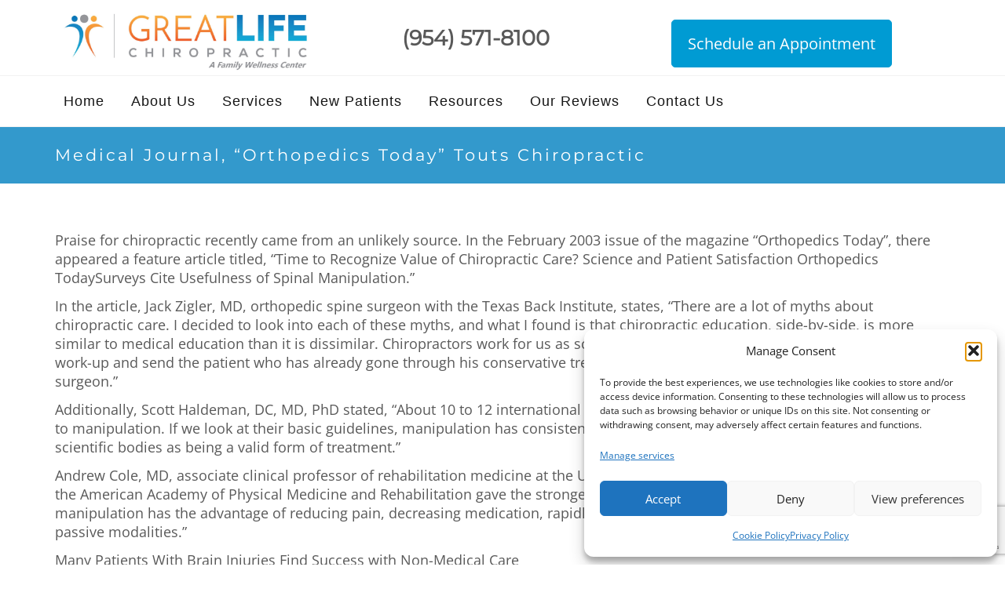

--- FILE ---
content_type: text/html; charset=utf-8
request_url: https://www.google.com/recaptcha/api2/anchor?ar=1&k=6LcDKoAlAAAAAHDOPpV4xVUy_Ny2whfa3me_Cb7t&co=aHR0cHM6Ly93d3cuZ3JlYXRsaWZlY2hpcm8uY29tOjQ0Mw..&hl=en&v=7gg7H51Q-naNfhmCP3_R47ho&size=invisible&anchor-ms=20000&execute-ms=15000&cb=39k9emyjmjcy
body_size: 48295
content:
<!DOCTYPE HTML><html dir="ltr" lang="en"><head><meta http-equiv="Content-Type" content="text/html; charset=UTF-8">
<meta http-equiv="X-UA-Compatible" content="IE=edge">
<title>reCAPTCHA</title>
<style type="text/css">
/* cyrillic-ext */
@font-face {
  font-family: 'Roboto';
  font-style: normal;
  font-weight: 400;
  font-stretch: 100%;
  src: url(//fonts.gstatic.com/s/roboto/v48/KFO7CnqEu92Fr1ME7kSn66aGLdTylUAMa3GUBHMdazTgWw.woff2) format('woff2');
  unicode-range: U+0460-052F, U+1C80-1C8A, U+20B4, U+2DE0-2DFF, U+A640-A69F, U+FE2E-FE2F;
}
/* cyrillic */
@font-face {
  font-family: 'Roboto';
  font-style: normal;
  font-weight: 400;
  font-stretch: 100%;
  src: url(//fonts.gstatic.com/s/roboto/v48/KFO7CnqEu92Fr1ME7kSn66aGLdTylUAMa3iUBHMdazTgWw.woff2) format('woff2');
  unicode-range: U+0301, U+0400-045F, U+0490-0491, U+04B0-04B1, U+2116;
}
/* greek-ext */
@font-face {
  font-family: 'Roboto';
  font-style: normal;
  font-weight: 400;
  font-stretch: 100%;
  src: url(//fonts.gstatic.com/s/roboto/v48/KFO7CnqEu92Fr1ME7kSn66aGLdTylUAMa3CUBHMdazTgWw.woff2) format('woff2');
  unicode-range: U+1F00-1FFF;
}
/* greek */
@font-face {
  font-family: 'Roboto';
  font-style: normal;
  font-weight: 400;
  font-stretch: 100%;
  src: url(//fonts.gstatic.com/s/roboto/v48/KFO7CnqEu92Fr1ME7kSn66aGLdTylUAMa3-UBHMdazTgWw.woff2) format('woff2');
  unicode-range: U+0370-0377, U+037A-037F, U+0384-038A, U+038C, U+038E-03A1, U+03A3-03FF;
}
/* math */
@font-face {
  font-family: 'Roboto';
  font-style: normal;
  font-weight: 400;
  font-stretch: 100%;
  src: url(//fonts.gstatic.com/s/roboto/v48/KFO7CnqEu92Fr1ME7kSn66aGLdTylUAMawCUBHMdazTgWw.woff2) format('woff2');
  unicode-range: U+0302-0303, U+0305, U+0307-0308, U+0310, U+0312, U+0315, U+031A, U+0326-0327, U+032C, U+032F-0330, U+0332-0333, U+0338, U+033A, U+0346, U+034D, U+0391-03A1, U+03A3-03A9, U+03B1-03C9, U+03D1, U+03D5-03D6, U+03F0-03F1, U+03F4-03F5, U+2016-2017, U+2034-2038, U+203C, U+2040, U+2043, U+2047, U+2050, U+2057, U+205F, U+2070-2071, U+2074-208E, U+2090-209C, U+20D0-20DC, U+20E1, U+20E5-20EF, U+2100-2112, U+2114-2115, U+2117-2121, U+2123-214F, U+2190, U+2192, U+2194-21AE, U+21B0-21E5, U+21F1-21F2, U+21F4-2211, U+2213-2214, U+2216-22FF, U+2308-230B, U+2310, U+2319, U+231C-2321, U+2336-237A, U+237C, U+2395, U+239B-23B7, U+23D0, U+23DC-23E1, U+2474-2475, U+25AF, U+25B3, U+25B7, U+25BD, U+25C1, U+25CA, U+25CC, U+25FB, U+266D-266F, U+27C0-27FF, U+2900-2AFF, U+2B0E-2B11, U+2B30-2B4C, U+2BFE, U+3030, U+FF5B, U+FF5D, U+1D400-1D7FF, U+1EE00-1EEFF;
}
/* symbols */
@font-face {
  font-family: 'Roboto';
  font-style: normal;
  font-weight: 400;
  font-stretch: 100%;
  src: url(//fonts.gstatic.com/s/roboto/v48/KFO7CnqEu92Fr1ME7kSn66aGLdTylUAMaxKUBHMdazTgWw.woff2) format('woff2');
  unicode-range: U+0001-000C, U+000E-001F, U+007F-009F, U+20DD-20E0, U+20E2-20E4, U+2150-218F, U+2190, U+2192, U+2194-2199, U+21AF, U+21E6-21F0, U+21F3, U+2218-2219, U+2299, U+22C4-22C6, U+2300-243F, U+2440-244A, U+2460-24FF, U+25A0-27BF, U+2800-28FF, U+2921-2922, U+2981, U+29BF, U+29EB, U+2B00-2BFF, U+4DC0-4DFF, U+FFF9-FFFB, U+10140-1018E, U+10190-1019C, U+101A0, U+101D0-101FD, U+102E0-102FB, U+10E60-10E7E, U+1D2C0-1D2D3, U+1D2E0-1D37F, U+1F000-1F0FF, U+1F100-1F1AD, U+1F1E6-1F1FF, U+1F30D-1F30F, U+1F315, U+1F31C, U+1F31E, U+1F320-1F32C, U+1F336, U+1F378, U+1F37D, U+1F382, U+1F393-1F39F, U+1F3A7-1F3A8, U+1F3AC-1F3AF, U+1F3C2, U+1F3C4-1F3C6, U+1F3CA-1F3CE, U+1F3D4-1F3E0, U+1F3ED, U+1F3F1-1F3F3, U+1F3F5-1F3F7, U+1F408, U+1F415, U+1F41F, U+1F426, U+1F43F, U+1F441-1F442, U+1F444, U+1F446-1F449, U+1F44C-1F44E, U+1F453, U+1F46A, U+1F47D, U+1F4A3, U+1F4B0, U+1F4B3, U+1F4B9, U+1F4BB, U+1F4BF, U+1F4C8-1F4CB, U+1F4D6, U+1F4DA, U+1F4DF, U+1F4E3-1F4E6, U+1F4EA-1F4ED, U+1F4F7, U+1F4F9-1F4FB, U+1F4FD-1F4FE, U+1F503, U+1F507-1F50B, U+1F50D, U+1F512-1F513, U+1F53E-1F54A, U+1F54F-1F5FA, U+1F610, U+1F650-1F67F, U+1F687, U+1F68D, U+1F691, U+1F694, U+1F698, U+1F6AD, U+1F6B2, U+1F6B9-1F6BA, U+1F6BC, U+1F6C6-1F6CF, U+1F6D3-1F6D7, U+1F6E0-1F6EA, U+1F6F0-1F6F3, U+1F6F7-1F6FC, U+1F700-1F7FF, U+1F800-1F80B, U+1F810-1F847, U+1F850-1F859, U+1F860-1F887, U+1F890-1F8AD, U+1F8B0-1F8BB, U+1F8C0-1F8C1, U+1F900-1F90B, U+1F93B, U+1F946, U+1F984, U+1F996, U+1F9E9, U+1FA00-1FA6F, U+1FA70-1FA7C, U+1FA80-1FA89, U+1FA8F-1FAC6, U+1FACE-1FADC, U+1FADF-1FAE9, U+1FAF0-1FAF8, U+1FB00-1FBFF;
}
/* vietnamese */
@font-face {
  font-family: 'Roboto';
  font-style: normal;
  font-weight: 400;
  font-stretch: 100%;
  src: url(//fonts.gstatic.com/s/roboto/v48/KFO7CnqEu92Fr1ME7kSn66aGLdTylUAMa3OUBHMdazTgWw.woff2) format('woff2');
  unicode-range: U+0102-0103, U+0110-0111, U+0128-0129, U+0168-0169, U+01A0-01A1, U+01AF-01B0, U+0300-0301, U+0303-0304, U+0308-0309, U+0323, U+0329, U+1EA0-1EF9, U+20AB;
}
/* latin-ext */
@font-face {
  font-family: 'Roboto';
  font-style: normal;
  font-weight: 400;
  font-stretch: 100%;
  src: url(//fonts.gstatic.com/s/roboto/v48/KFO7CnqEu92Fr1ME7kSn66aGLdTylUAMa3KUBHMdazTgWw.woff2) format('woff2');
  unicode-range: U+0100-02BA, U+02BD-02C5, U+02C7-02CC, U+02CE-02D7, U+02DD-02FF, U+0304, U+0308, U+0329, U+1D00-1DBF, U+1E00-1E9F, U+1EF2-1EFF, U+2020, U+20A0-20AB, U+20AD-20C0, U+2113, U+2C60-2C7F, U+A720-A7FF;
}
/* latin */
@font-face {
  font-family: 'Roboto';
  font-style: normal;
  font-weight: 400;
  font-stretch: 100%;
  src: url(//fonts.gstatic.com/s/roboto/v48/KFO7CnqEu92Fr1ME7kSn66aGLdTylUAMa3yUBHMdazQ.woff2) format('woff2');
  unicode-range: U+0000-00FF, U+0131, U+0152-0153, U+02BB-02BC, U+02C6, U+02DA, U+02DC, U+0304, U+0308, U+0329, U+2000-206F, U+20AC, U+2122, U+2191, U+2193, U+2212, U+2215, U+FEFF, U+FFFD;
}
/* cyrillic-ext */
@font-face {
  font-family: 'Roboto';
  font-style: normal;
  font-weight: 500;
  font-stretch: 100%;
  src: url(//fonts.gstatic.com/s/roboto/v48/KFO7CnqEu92Fr1ME7kSn66aGLdTylUAMa3GUBHMdazTgWw.woff2) format('woff2');
  unicode-range: U+0460-052F, U+1C80-1C8A, U+20B4, U+2DE0-2DFF, U+A640-A69F, U+FE2E-FE2F;
}
/* cyrillic */
@font-face {
  font-family: 'Roboto';
  font-style: normal;
  font-weight: 500;
  font-stretch: 100%;
  src: url(//fonts.gstatic.com/s/roboto/v48/KFO7CnqEu92Fr1ME7kSn66aGLdTylUAMa3iUBHMdazTgWw.woff2) format('woff2');
  unicode-range: U+0301, U+0400-045F, U+0490-0491, U+04B0-04B1, U+2116;
}
/* greek-ext */
@font-face {
  font-family: 'Roboto';
  font-style: normal;
  font-weight: 500;
  font-stretch: 100%;
  src: url(//fonts.gstatic.com/s/roboto/v48/KFO7CnqEu92Fr1ME7kSn66aGLdTylUAMa3CUBHMdazTgWw.woff2) format('woff2');
  unicode-range: U+1F00-1FFF;
}
/* greek */
@font-face {
  font-family: 'Roboto';
  font-style: normal;
  font-weight: 500;
  font-stretch: 100%;
  src: url(//fonts.gstatic.com/s/roboto/v48/KFO7CnqEu92Fr1ME7kSn66aGLdTylUAMa3-UBHMdazTgWw.woff2) format('woff2');
  unicode-range: U+0370-0377, U+037A-037F, U+0384-038A, U+038C, U+038E-03A1, U+03A3-03FF;
}
/* math */
@font-face {
  font-family: 'Roboto';
  font-style: normal;
  font-weight: 500;
  font-stretch: 100%;
  src: url(//fonts.gstatic.com/s/roboto/v48/KFO7CnqEu92Fr1ME7kSn66aGLdTylUAMawCUBHMdazTgWw.woff2) format('woff2');
  unicode-range: U+0302-0303, U+0305, U+0307-0308, U+0310, U+0312, U+0315, U+031A, U+0326-0327, U+032C, U+032F-0330, U+0332-0333, U+0338, U+033A, U+0346, U+034D, U+0391-03A1, U+03A3-03A9, U+03B1-03C9, U+03D1, U+03D5-03D6, U+03F0-03F1, U+03F4-03F5, U+2016-2017, U+2034-2038, U+203C, U+2040, U+2043, U+2047, U+2050, U+2057, U+205F, U+2070-2071, U+2074-208E, U+2090-209C, U+20D0-20DC, U+20E1, U+20E5-20EF, U+2100-2112, U+2114-2115, U+2117-2121, U+2123-214F, U+2190, U+2192, U+2194-21AE, U+21B0-21E5, U+21F1-21F2, U+21F4-2211, U+2213-2214, U+2216-22FF, U+2308-230B, U+2310, U+2319, U+231C-2321, U+2336-237A, U+237C, U+2395, U+239B-23B7, U+23D0, U+23DC-23E1, U+2474-2475, U+25AF, U+25B3, U+25B7, U+25BD, U+25C1, U+25CA, U+25CC, U+25FB, U+266D-266F, U+27C0-27FF, U+2900-2AFF, U+2B0E-2B11, U+2B30-2B4C, U+2BFE, U+3030, U+FF5B, U+FF5D, U+1D400-1D7FF, U+1EE00-1EEFF;
}
/* symbols */
@font-face {
  font-family: 'Roboto';
  font-style: normal;
  font-weight: 500;
  font-stretch: 100%;
  src: url(//fonts.gstatic.com/s/roboto/v48/KFO7CnqEu92Fr1ME7kSn66aGLdTylUAMaxKUBHMdazTgWw.woff2) format('woff2');
  unicode-range: U+0001-000C, U+000E-001F, U+007F-009F, U+20DD-20E0, U+20E2-20E4, U+2150-218F, U+2190, U+2192, U+2194-2199, U+21AF, U+21E6-21F0, U+21F3, U+2218-2219, U+2299, U+22C4-22C6, U+2300-243F, U+2440-244A, U+2460-24FF, U+25A0-27BF, U+2800-28FF, U+2921-2922, U+2981, U+29BF, U+29EB, U+2B00-2BFF, U+4DC0-4DFF, U+FFF9-FFFB, U+10140-1018E, U+10190-1019C, U+101A0, U+101D0-101FD, U+102E0-102FB, U+10E60-10E7E, U+1D2C0-1D2D3, U+1D2E0-1D37F, U+1F000-1F0FF, U+1F100-1F1AD, U+1F1E6-1F1FF, U+1F30D-1F30F, U+1F315, U+1F31C, U+1F31E, U+1F320-1F32C, U+1F336, U+1F378, U+1F37D, U+1F382, U+1F393-1F39F, U+1F3A7-1F3A8, U+1F3AC-1F3AF, U+1F3C2, U+1F3C4-1F3C6, U+1F3CA-1F3CE, U+1F3D4-1F3E0, U+1F3ED, U+1F3F1-1F3F3, U+1F3F5-1F3F7, U+1F408, U+1F415, U+1F41F, U+1F426, U+1F43F, U+1F441-1F442, U+1F444, U+1F446-1F449, U+1F44C-1F44E, U+1F453, U+1F46A, U+1F47D, U+1F4A3, U+1F4B0, U+1F4B3, U+1F4B9, U+1F4BB, U+1F4BF, U+1F4C8-1F4CB, U+1F4D6, U+1F4DA, U+1F4DF, U+1F4E3-1F4E6, U+1F4EA-1F4ED, U+1F4F7, U+1F4F9-1F4FB, U+1F4FD-1F4FE, U+1F503, U+1F507-1F50B, U+1F50D, U+1F512-1F513, U+1F53E-1F54A, U+1F54F-1F5FA, U+1F610, U+1F650-1F67F, U+1F687, U+1F68D, U+1F691, U+1F694, U+1F698, U+1F6AD, U+1F6B2, U+1F6B9-1F6BA, U+1F6BC, U+1F6C6-1F6CF, U+1F6D3-1F6D7, U+1F6E0-1F6EA, U+1F6F0-1F6F3, U+1F6F7-1F6FC, U+1F700-1F7FF, U+1F800-1F80B, U+1F810-1F847, U+1F850-1F859, U+1F860-1F887, U+1F890-1F8AD, U+1F8B0-1F8BB, U+1F8C0-1F8C1, U+1F900-1F90B, U+1F93B, U+1F946, U+1F984, U+1F996, U+1F9E9, U+1FA00-1FA6F, U+1FA70-1FA7C, U+1FA80-1FA89, U+1FA8F-1FAC6, U+1FACE-1FADC, U+1FADF-1FAE9, U+1FAF0-1FAF8, U+1FB00-1FBFF;
}
/* vietnamese */
@font-face {
  font-family: 'Roboto';
  font-style: normal;
  font-weight: 500;
  font-stretch: 100%;
  src: url(//fonts.gstatic.com/s/roboto/v48/KFO7CnqEu92Fr1ME7kSn66aGLdTylUAMa3OUBHMdazTgWw.woff2) format('woff2');
  unicode-range: U+0102-0103, U+0110-0111, U+0128-0129, U+0168-0169, U+01A0-01A1, U+01AF-01B0, U+0300-0301, U+0303-0304, U+0308-0309, U+0323, U+0329, U+1EA0-1EF9, U+20AB;
}
/* latin-ext */
@font-face {
  font-family: 'Roboto';
  font-style: normal;
  font-weight: 500;
  font-stretch: 100%;
  src: url(//fonts.gstatic.com/s/roboto/v48/KFO7CnqEu92Fr1ME7kSn66aGLdTylUAMa3KUBHMdazTgWw.woff2) format('woff2');
  unicode-range: U+0100-02BA, U+02BD-02C5, U+02C7-02CC, U+02CE-02D7, U+02DD-02FF, U+0304, U+0308, U+0329, U+1D00-1DBF, U+1E00-1E9F, U+1EF2-1EFF, U+2020, U+20A0-20AB, U+20AD-20C0, U+2113, U+2C60-2C7F, U+A720-A7FF;
}
/* latin */
@font-face {
  font-family: 'Roboto';
  font-style: normal;
  font-weight: 500;
  font-stretch: 100%;
  src: url(//fonts.gstatic.com/s/roboto/v48/KFO7CnqEu92Fr1ME7kSn66aGLdTylUAMa3yUBHMdazQ.woff2) format('woff2');
  unicode-range: U+0000-00FF, U+0131, U+0152-0153, U+02BB-02BC, U+02C6, U+02DA, U+02DC, U+0304, U+0308, U+0329, U+2000-206F, U+20AC, U+2122, U+2191, U+2193, U+2212, U+2215, U+FEFF, U+FFFD;
}
/* cyrillic-ext */
@font-face {
  font-family: 'Roboto';
  font-style: normal;
  font-weight: 900;
  font-stretch: 100%;
  src: url(//fonts.gstatic.com/s/roboto/v48/KFO7CnqEu92Fr1ME7kSn66aGLdTylUAMa3GUBHMdazTgWw.woff2) format('woff2');
  unicode-range: U+0460-052F, U+1C80-1C8A, U+20B4, U+2DE0-2DFF, U+A640-A69F, U+FE2E-FE2F;
}
/* cyrillic */
@font-face {
  font-family: 'Roboto';
  font-style: normal;
  font-weight: 900;
  font-stretch: 100%;
  src: url(//fonts.gstatic.com/s/roboto/v48/KFO7CnqEu92Fr1ME7kSn66aGLdTylUAMa3iUBHMdazTgWw.woff2) format('woff2');
  unicode-range: U+0301, U+0400-045F, U+0490-0491, U+04B0-04B1, U+2116;
}
/* greek-ext */
@font-face {
  font-family: 'Roboto';
  font-style: normal;
  font-weight: 900;
  font-stretch: 100%;
  src: url(//fonts.gstatic.com/s/roboto/v48/KFO7CnqEu92Fr1ME7kSn66aGLdTylUAMa3CUBHMdazTgWw.woff2) format('woff2');
  unicode-range: U+1F00-1FFF;
}
/* greek */
@font-face {
  font-family: 'Roboto';
  font-style: normal;
  font-weight: 900;
  font-stretch: 100%;
  src: url(//fonts.gstatic.com/s/roboto/v48/KFO7CnqEu92Fr1ME7kSn66aGLdTylUAMa3-UBHMdazTgWw.woff2) format('woff2');
  unicode-range: U+0370-0377, U+037A-037F, U+0384-038A, U+038C, U+038E-03A1, U+03A3-03FF;
}
/* math */
@font-face {
  font-family: 'Roboto';
  font-style: normal;
  font-weight: 900;
  font-stretch: 100%;
  src: url(//fonts.gstatic.com/s/roboto/v48/KFO7CnqEu92Fr1ME7kSn66aGLdTylUAMawCUBHMdazTgWw.woff2) format('woff2');
  unicode-range: U+0302-0303, U+0305, U+0307-0308, U+0310, U+0312, U+0315, U+031A, U+0326-0327, U+032C, U+032F-0330, U+0332-0333, U+0338, U+033A, U+0346, U+034D, U+0391-03A1, U+03A3-03A9, U+03B1-03C9, U+03D1, U+03D5-03D6, U+03F0-03F1, U+03F4-03F5, U+2016-2017, U+2034-2038, U+203C, U+2040, U+2043, U+2047, U+2050, U+2057, U+205F, U+2070-2071, U+2074-208E, U+2090-209C, U+20D0-20DC, U+20E1, U+20E5-20EF, U+2100-2112, U+2114-2115, U+2117-2121, U+2123-214F, U+2190, U+2192, U+2194-21AE, U+21B0-21E5, U+21F1-21F2, U+21F4-2211, U+2213-2214, U+2216-22FF, U+2308-230B, U+2310, U+2319, U+231C-2321, U+2336-237A, U+237C, U+2395, U+239B-23B7, U+23D0, U+23DC-23E1, U+2474-2475, U+25AF, U+25B3, U+25B7, U+25BD, U+25C1, U+25CA, U+25CC, U+25FB, U+266D-266F, U+27C0-27FF, U+2900-2AFF, U+2B0E-2B11, U+2B30-2B4C, U+2BFE, U+3030, U+FF5B, U+FF5D, U+1D400-1D7FF, U+1EE00-1EEFF;
}
/* symbols */
@font-face {
  font-family: 'Roboto';
  font-style: normal;
  font-weight: 900;
  font-stretch: 100%;
  src: url(//fonts.gstatic.com/s/roboto/v48/KFO7CnqEu92Fr1ME7kSn66aGLdTylUAMaxKUBHMdazTgWw.woff2) format('woff2');
  unicode-range: U+0001-000C, U+000E-001F, U+007F-009F, U+20DD-20E0, U+20E2-20E4, U+2150-218F, U+2190, U+2192, U+2194-2199, U+21AF, U+21E6-21F0, U+21F3, U+2218-2219, U+2299, U+22C4-22C6, U+2300-243F, U+2440-244A, U+2460-24FF, U+25A0-27BF, U+2800-28FF, U+2921-2922, U+2981, U+29BF, U+29EB, U+2B00-2BFF, U+4DC0-4DFF, U+FFF9-FFFB, U+10140-1018E, U+10190-1019C, U+101A0, U+101D0-101FD, U+102E0-102FB, U+10E60-10E7E, U+1D2C0-1D2D3, U+1D2E0-1D37F, U+1F000-1F0FF, U+1F100-1F1AD, U+1F1E6-1F1FF, U+1F30D-1F30F, U+1F315, U+1F31C, U+1F31E, U+1F320-1F32C, U+1F336, U+1F378, U+1F37D, U+1F382, U+1F393-1F39F, U+1F3A7-1F3A8, U+1F3AC-1F3AF, U+1F3C2, U+1F3C4-1F3C6, U+1F3CA-1F3CE, U+1F3D4-1F3E0, U+1F3ED, U+1F3F1-1F3F3, U+1F3F5-1F3F7, U+1F408, U+1F415, U+1F41F, U+1F426, U+1F43F, U+1F441-1F442, U+1F444, U+1F446-1F449, U+1F44C-1F44E, U+1F453, U+1F46A, U+1F47D, U+1F4A3, U+1F4B0, U+1F4B3, U+1F4B9, U+1F4BB, U+1F4BF, U+1F4C8-1F4CB, U+1F4D6, U+1F4DA, U+1F4DF, U+1F4E3-1F4E6, U+1F4EA-1F4ED, U+1F4F7, U+1F4F9-1F4FB, U+1F4FD-1F4FE, U+1F503, U+1F507-1F50B, U+1F50D, U+1F512-1F513, U+1F53E-1F54A, U+1F54F-1F5FA, U+1F610, U+1F650-1F67F, U+1F687, U+1F68D, U+1F691, U+1F694, U+1F698, U+1F6AD, U+1F6B2, U+1F6B9-1F6BA, U+1F6BC, U+1F6C6-1F6CF, U+1F6D3-1F6D7, U+1F6E0-1F6EA, U+1F6F0-1F6F3, U+1F6F7-1F6FC, U+1F700-1F7FF, U+1F800-1F80B, U+1F810-1F847, U+1F850-1F859, U+1F860-1F887, U+1F890-1F8AD, U+1F8B0-1F8BB, U+1F8C0-1F8C1, U+1F900-1F90B, U+1F93B, U+1F946, U+1F984, U+1F996, U+1F9E9, U+1FA00-1FA6F, U+1FA70-1FA7C, U+1FA80-1FA89, U+1FA8F-1FAC6, U+1FACE-1FADC, U+1FADF-1FAE9, U+1FAF0-1FAF8, U+1FB00-1FBFF;
}
/* vietnamese */
@font-face {
  font-family: 'Roboto';
  font-style: normal;
  font-weight: 900;
  font-stretch: 100%;
  src: url(//fonts.gstatic.com/s/roboto/v48/KFO7CnqEu92Fr1ME7kSn66aGLdTylUAMa3OUBHMdazTgWw.woff2) format('woff2');
  unicode-range: U+0102-0103, U+0110-0111, U+0128-0129, U+0168-0169, U+01A0-01A1, U+01AF-01B0, U+0300-0301, U+0303-0304, U+0308-0309, U+0323, U+0329, U+1EA0-1EF9, U+20AB;
}
/* latin-ext */
@font-face {
  font-family: 'Roboto';
  font-style: normal;
  font-weight: 900;
  font-stretch: 100%;
  src: url(//fonts.gstatic.com/s/roboto/v48/KFO7CnqEu92Fr1ME7kSn66aGLdTylUAMa3KUBHMdazTgWw.woff2) format('woff2');
  unicode-range: U+0100-02BA, U+02BD-02C5, U+02C7-02CC, U+02CE-02D7, U+02DD-02FF, U+0304, U+0308, U+0329, U+1D00-1DBF, U+1E00-1E9F, U+1EF2-1EFF, U+2020, U+20A0-20AB, U+20AD-20C0, U+2113, U+2C60-2C7F, U+A720-A7FF;
}
/* latin */
@font-face {
  font-family: 'Roboto';
  font-style: normal;
  font-weight: 900;
  font-stretch: 100%;
  src: url(//fonts.gstatic.com/s/roboto/v48/KFO7CnqEu92Fr1ME7kSn66aGLdTylUAMa3yUBHMdazQ.woff2) format('woff2');
  unicode-range: U+0000-00FF, U+0131, U+0152-0153, U+02BB-02BC, U+02C6, U+02DA, U+02DC, U+0304, U+0308, U+0329, U+2000-206F, U+20AC, U+2122, U+2191, U+2193, U+2212, U+2215, U+FEFF, U+FFFD;
}

</style>
<link rel="stylesheet" type="text/css" href="https://www.gstatic.com/recaptcha/releases/7gg7H51Q-naNfhmCP3_R47ho/styles__ltr.css">
<script nonce="taWePSOVz0Wmfz7oEFaKHg" type="text/javascript">window['__recaptcha_api'] = 'https://www.google.com/recaptcha/api2/';</script>
<script type="text/javascript" src="https://www.gstatic.com/recaptcha/releases/7gg7H51Q-naNfhmCP3_R47ho/recaptcha__en.js" nonce="taWePSOVz0Wmfz7oEFaKHg">
      
    </script></head>
<body><div id="rc-anchor-alert" class="rc-anchor-alert"></div>
<input type="hidden" id="recaptcha-token" value="[base64]">
<script type="text/javascript" nonce="taWePSOVz0Wmfz7oEFaKHg">
      recaptcha.anchor.Main.init("[\x22ainput\x22,[\x22bgdata\x22,\x22\x22,\[base64]/[base64]/[base64]/[base64]/[base64]/[base64]/[base64]/[base64]/[base64]/[base64]\\u003d\x22,\[base64]\\u003d\x22,\x22f0I4woRMflZ3w5jDvMO/w6LCvzsxwolMZiMWwolSw5/CiARqwptHMMKZwp3CtMOxw6Anw7lxLsObwqbDisKxJcOxwqfDl2HDiirCkcOawp/Doi0sPz9Cwp/DnhvDhcKUAwfCvjhDw4HDrxjCrCUsw5RZwqDDpsOgwpZOwpzCsAHDtsO7wr0yHCMvwrkhKMKPw7zCtl/DnkXCmh7CrsOuw5lBwpfDkMKdwovCrTFJTsORwo3Dt8KRwowUI0bDsMOhwpoXQcKsw5TChsO9w6nDkMK4w67DjSzDv8KVwoJtw5B/w5IiDcOJXcKCwqVeIcK6w7LCk8Ojw5o/[base64]/[base64]/CosKww7pBwrJHw5DDvyk/w4cLwoDDgwpUZsOjb8Ofw6PDncOhSAI3wozDrAZDRRNfMx/DscKrWMKXWDA+UcODQsKPwqbDi8OFw4bDkcKheGXCvcOKQcOhw67DjsO+dUzDj1giw5nDssKXSRPCj8O0worDvnPCh8OufcO2TcO4Z8Kaw5/[base64]/Dl8OpwpPCkMKUwrPDl2cyUMOzw64aw7XCt8O4RGXCk8OdSHDDihHDgxAKwrTDshDDilrDr8KeHGnClsKXw5VFIcK5PzccACLDsVcbwox7UzLDq3rDisOQw74nwrhIw5d2HsOMwp9PHsKhwpwEchQ3w7TDoMOXOcOtNSE6wpFmbMK9wotSIzxzw5/DqcOSw6FvaWHCrsKCMsO3wqDCscOUw5fDkznCh8KWOx3Dnk/CmF7DqBVPAsO/wrHCnDbCklc/[base64]/DhHzDg8OACQlPwqU/DThudsKWwq8kMSDCg8OSwqU2w5TChcKrGBEOwrJKw5jDisKCf1FBUMKlY0Rkwq5LwoDDklMmGMKJw64QOnRUB3tsNkYfw4U3OcOXNsO1Qh/Ci8OWeELDglLCu8OUbsOeMnYAZ8O5w7hNYMOKUlnDg8OfYcOdw5xTwqUwBGPDkMOhTMK8bQDCuMK6w7Urw4wEw4vDksOvw6twQEMuWcKQw6gfPsO6wp4NwqYLwpVXBsKQXmPCrMOoL8KbB8OBOR3Cv8OGwprCk8OdX1Zfw6/DjyIuXzfCi0zCviECw6bDnjLCjBJyK3/CkBldwp7DlsKDw57DqCILw5fDtcOIw5jCjSMTZcKQwqRSwoJaMMOBOVjCqcOxHMK+BkDCosKYwrQQw4sqJ8KAw6nCqUEowo/DicOuM2DCjyYzw5Vuw4rDusOXw7Y2woPCmmA5wpgjw4MOMVDCkMK5VsO1KsOgaMK2ccKZfXhcW10Aa1bDucK/w6rCiCYKwp5LwqPDg8OyfMKXwojCqwY/wrFSQFXDvw/[base64]/wr/Dv8KcA8KKQ8KCwqpQwqLCmA42wpEVShHDvGsIw605PU/Cl8OHRhtSRQXDk8OOQgTCghPDnjJRdDd6wpfDkHLDhUFzwqPDtA4ewqsuwoUAGsOew5RPHWzDjMKnw5tSKiwTHsObw4PDtXsLHCfDvh7CscOcwoN4w77CoRvDksOSVcOnwpbCmsKjw5FXw4FSw5vDisOHwoVqwqptwrXCqsOtY8ODa8KMZG0/[base64]/[base64]/ClMKxX0zDjR9/wq8Cw6DCicO7b8KnAsKxw5Fcw4tkF8K1w6nCgMKecVHCh2nCt0IjwrTCgWNPF8KFFSRQDhESwqfCi8O2AmZzBwrDtcK6w5N2w5jCpMK+XcO9Q8KCw7LCoDhmHl/DlQYaw74yw5zDiMOzVildwpfCk1Vfw73Cr8OmGcOwXcKZVChYw5zDrm3Cv3fCv3FwfsKow4B6dyM7wqZRRBbCjlAxdMKxwrzCuUVlw4rDmh/CpsOAwqrDqC7Du8KlHMKww7TCmwvDoMOPwp7CsHnCoy10woE9w50+Jk3Cm8Odw5LDucOLfsOGASPCsMKSfTYSw6kABBvDoRjCuXEwD8OqRXHDgHfDpMKCwrLCmMK5fTU2wrrCqMO/wqAHw59uw5LDgEjCq8KBw4Vnw4h4w45Owp5dG8K2GVLCosO8wqLDoMOdFcKawrrDg2EIbMOKWF3DgiJGd8KFKMOnw4NGdCNOwq0Nw5nDjMO8flfCr8KsLsOHX8Kaw7zCuHFCBsKGw6l0OnjDtyLCjDzCrsKQwplMWUXCmsKcw6/DqENkIcOEwqjDr8OGGynDhcKSwoM3NXwlwr8Ww7fCmMO9MsOLw4nChMKqw5MQw7FEwrsIw5HDhsKxFsOZb1TDicKjSkwlBXHCvyBqbD/CmcKWY8Ofwpknw55ew7l1w7vCi8KQw7plw7DCrcKvw5Jmw7bDgcOQwph+NcOPLsOTT8OHDlp5JxrClMODBcK5w6/[base64]/[base64]/TQLDjSDDpsOwKcKuanN7w5nCq8O4VcOww4ITEsKTPkvCvcODw5/[base64]/DlTrCoMKMZ1EeI8KUccOFw75tw4TCnU7ClMOuw5nCqMOxw7YfXjREbcOreS3ClcO+cSY9w70/woTDg8Oiw5fCqsO3wp/CmTdbw4nCnsKlwot6wpnDigRqwp/DjsKow5Row4hNCcKpOsKVw5/Cl14nWCZDw4rDhMK4wrnCrxfDmH3DoTDCkGLDmB7Dq2YuwoAhYBjCusKAw4jCqsKhwoBhEW3CjMKaw5/Cp3FfPcKKw4zCviRtwq52CQ4awoMhLWPDhHNuw5ENN3FmwonCmkQfwp1pNsK7WTTDonfCn8O8w7PDtMKEbsKvwr8uwrrCm8K3w6Zlb8OQwq3Cg8KbMcOpfRHDvsOnHB3Dt0xmL8KhwrLCt8OvS8KHRMKcwrDCvxnDgh/DqRnDuTbCncOCby8Aw5B3w5LDo8KhBkjDqmTCtiItw6PChMKoGcKxwqYyw4tTwozCp8OSd8KqIhvCj8KGw7rCiB7Cu0LDjcK2w45EG8Kfe21EF8KWLcKGU8KGO1R9BMKmwrx3GUbCl8OaS8Oaw4BYwqkKaShNw5lnwrzDrcKSScKVwpAuw7nDkMKdwq/Dthx6acKuwqnDuQvDicOfw4EowoR0wo/Cq8O+w5rCqBtFw4VKwp1xw6TCrB/DkXoZY3BfC8KnwrIWecOMw5nDvk/[base64]/DplBTwpB2ZyXCsRINwrDCkMKAP2N3wr0Ywrw8wppJw4QoL8KKasOywotnwr8ud2nDuF8gJ8OFwoDCsj5OwrYEwqfDiMKhXsO/GsOrBV07wok7wovCmsORfsKaekZ1KMKSAzrDuRPDrGDDscKOYcO+w4ZrEMO6w43Co2RCwqrCpMOYaMKkwrbClTXDjHh/woEiw7oVwrp6wrs8w5FsbsKaVMKFw6bDg8OBfcKgAw/Cm1Uff8Kwwp/DoMOiwqNfacOfQsOKwqDDg8Keak9ww6/Ci33Dv8KCKcOOwqPDugzCkwcoYcOJNn8NIcKbwqJQw6Y/w5HDr8O0YHVhw5LCrHTDlsKDcGRMwqTCi2HCr8O3wrrCqFTDnCVgKQvDqncXNsKQw7zCvUzDrMK/PSXCtQcSAEpaCcKjQXvDp8KhwpBvwrUfw6ZVW8K3wrXDssO3wqfDulnCtXg8J8KaZMOMHV/[base64]/DnDTCvBfCh8OtCcK7KEvDt8OhXEsXLhVSYDXCkG81by9xacOSwpPCucKSOsOKTsKTFcKnZ2s5d0Imw7rCv8OKYx9ew5PDlWPCjMOYwobDuF7Ctm4Lw7J8w6l5IcK+w4XDgil5wpnDvGPCncKGdcOYw7QmS8KBVDI+U8KLw4xZwp7Dij/DmcO/w53DoMK/[base64]/DoghZwpXCmwbCsR9zacOLwqTCrjHCpMOqesK0fF1FR8Oow5d0HQ7DnHnCtnRxZ8OlE8Oaw4rDuDrDtcORHjPDgADCuW46VMKqwoLCkybChgnChE/[base64]/CjMKTwqoESijDjsO9M2XCucO4I3plVcKPccOgw4xnRxbDgMOtw77DtwrCosOxJMKoNcK5OsOQTSxnLsKkwrbCtXcBwoAKJk/DqFDDmyHCqMO4IToFw6XDpcOTwrfCiMOKwpAUwpQvw6cvw7Q2wqAyw5fCl8KwwrJGwoQ6MHLChcKww6IQwpNXw5N+E8OWH8KUw6DCn8Ovw6w/[base64]/Cg8KQKcOiSMKpLSBdXMKdwojCh8KRwp1ORcK+wqoSCh0SIT3DkcKUw7Vtwr9lb8Krw4g0GHdsJQbCuC5wwonDgMKYw57Ci2FQw706aDvClsKHe2R3wrDCjMKlWT0SDWHDscKYw78rw6XDhMKcBGQ4wotFVMOPRcK6WTTDhCsKw4YCw7jDusOhI8OrfyI5wqjCgGY3w7/DiMK+wrTCjHwnTQvCicOqw6o/EnpiJ8KXMiNow4I1wqgjXBfDisOxDcK9wowuw65Gwpciw4xywr4Cw4XChAbCvkslBMOOOxUcecOLDcOGJAjDix4+KylxPBkTL8K7wolmw79VwpnDgMOZGsK4AMOYw4DCicOjKXrCk8Kyw4/CkF0iwroswrzCrMKUEsOzLMOaB1U4woV/RcOsE3Eew6zDqB3DqAZfwo09KQDDpMOEZ1FLXzjDv8O0w4Q+E8K5wozCtcO/[base64]/[base64]/CuATDjMOFwr3DhsKmDMOIwq7DlyZDw4VGDcKXwpTDomF2PkPDjjYQw6rDm8KrIcOyw5LCgsONM8K+w4AsS8K0S8KSB8KZLGkGwrtvwr1wwqkOw4TDgTVHw6tqZWfDmVolw5DCh8OvBzoBPWR3QTTDicO+wrDCojd2w7EmLClwO3Zlw644VVx1Gm0PV0jCmigZw5fDpi/CqcKWwonCo2c4Fks7woXDhXrCoMOXw4lCw7Iew6jDkcKTw4IQVwPCn8KIwo0jwpFywqTCs8Kewp7DhXdqTDBsw6lEG3ZhXS7Dp8Ouwox4VG9HfFJ8wpXCsUrCrUDDtCvCgAPDvMK2BBo6w4/DqC1sw6LCmcOoVSnDicOvXsKrwpBDXMKqw45bDg3DjH/DkmPClHJYwrd5wqcpRcKJw40Vwol3ADB0w4jCqhzDrFU/w6JMZhnDgsKTKAJewr0UecO/YMODwoXDmMK9eVliwrkTwo0rDcKWw7IpNsOhw5ZQacOQwq5/Z8OUwqwUAMOoK8OpHsKBO8OfdsOwHRTCpsK+w4NswqbDnBPCumfDnMKIwoEOd3UsMFXCt8OawoXDsV3Ch8KRWsKyJy8MaMKMwrBePsOdw44dGcOWw4ZjUcKGacKpw5gkfsKnD8OKwpXCv1xKw5IYfW/Dl03CtcKzw6zDlEpUXxTDv8K9w50Two/ClcKKw6/[base64]/DqDYMw6XCg8OkETV/wqAQw5QCJAnDhgFeBcOkw6VHw47DmUhywo1EIMOJUcKrwrvChMOBwr7CvSoUwq1Tw7nCjcO3wp/[base64]/AMO5w4bDv18Ow4ZXwoDDphM3w6puTmdUXsO/wrV3woUgw5EXIEF3w48AwpheZGo8acOAwq7DnXxuw6hfEzQ6dWnDjMKrw6lyR8O/KsOpCcOwIcKgwoXDkCkhw7XDhMKSOMKzw7VNLMOTYht0IHBSwoNmwrkHGMK6OUnDvREILsOjwpzDlMKPw7kiMhjDhcOTd0xRB8KIwqLCrMKHwprDm8OgwqHCrsOdw53CsQB0c8KRwqkxYSJUwr/CkxzCuMKEw4zDpMK/FcOBwpjCj8OgwprDiCQ+wqMmccOfwol3wqxHw7rDscO/Fk3ClFXCgXRrwpoKM8OqwpTDusOjQMOkw5bCtcKBw7FLGzTDjsKyw4jCi8OdfWjDg112wpHDoywiw7fCvn/[base64]/wp3DocO0wqEqTMKLw6sNQcOKwpwZfsOkYXPDm8KrYyfCp8O6MWcGOMOcw7ZMfxpPBSTCjsOSbGUmCRzCsGE4wozCqyZZwofCggHDpwQCw4vDnMOdY0LDhsO1acKFw45eTMOIwoJSwpBpwqbCgMO/wqomdQnDncOzGXQewoHCiQhvZsO8EQXCnlEWSnfDkMOZRmHCr8Oww6BQwp7CrsKadsK9dj/DrsOVLGpWO1wCAsOvPWISw4l/[base64]/[base64]/CvSEhw4JrDn/CiMOpwpvDvcOBw47DgcOPSsOHw7fCmsKaYcOrw5/DiMOdw6fDgUlPHMO/wo/Dv8Ouw6IiCGc/RcO5w7jDuT9Zw5Fmw5HDlklAwqPDnELCk8KDw7rDt8Ovwr7Cl8KfU8ODJsOtdMOAw6V1wr1qw7d4w5nCksOEw5MqWsO1cHnCgnnDjjXDpcOAwpHCp3LDo8K0eRtgJDTCvTfDr8KsBcK9HG7Cu8K6A3EERMOcW3fCrMK7HsO2w68FT18Hw5/[base64]/CgUk3wqzCmsOsKcKcOD0EwqHDkMKuInrDmMKhPkDDvEvDtxfDpy03f8O8FcKCT8O+w4h9w5ICwrPDhMKzwoHDpyvDjcOBwpoTw4nDqnTDtXUSHjsiSzrCusKPwqwkG8OzwqxHwqpNwqBcccKfw4HCtMO0ZDZ+fsO+w5Bdwo/ClCZcbcK2VE7DgsOgacKnJcKHw7VCw5FQesOhOMK1McO1w5nDrsKJw7jCgsKuCRDCjsOIwrE6w5jDt3t2wpdVw6TDiDEOw47Cp0ldwpLCt8KCLBELBMOrw4Z2L0/Dj0fDnsKvwpMWwrvCnnnDg8K/w58DeSgFwrsJw6HCmcKVR8K+wpbDiMKvw6g2w7bCgMOdwrs6d8K5wqYlwpzClkcjFwMGw73DuVQBw4jCpsKXLcOxwpBgFsO2XMOlwrQhw6zDvsOEwoLDpBjDhyPDkDPDuinCpsOHW2rDl8OAw6NWZF/CmDrCgnzDljjDjAUcw77CtsKjB1UYwpV/[base64]/Ds8O+w44TL24Nwqo3K8OqUBPDs8OCwpYvw77Dg8KxPMK6EcOBTMOcGcOpw5TDlsOTwpvDr3PCjcOyScOxwpguXnDDvyDCssOcw7bCv8KtwpjCiiLCu8Krwq8PYsKAZMKbf1M9w4pCw701bGYzIsOJfQnDoDDCicO2SQTDkTDDllcsOMOYwpTCqMKJw6N2w7s/w7RyYsOUVMK+b8KcwoE2VMKhwpZVEwDCnMO5RMKswqrDmcOsDMKLLgXCkEUOw6p3UDPCpnQ8AsKgwq3Dpm/[base64]/[base64]/CpMOIV8KJw6zCqsKTAH/DmCPDmMKKw6rClcKPbHNQPsOTVsOJwoMIwqoGKW00UzRYw6PCqwjDpsKUcz7ClE7CkkBvUkHCoAYjKcKkY8OVLmvCmEXDnsKZw7hIwp88WQLCtMKwwpc4KH3DuxXDulAkCcO9wovChjZvw5rDmsOIfgIfw73CnsODSl3CpGQqw7t+fsKcLsKrw4/DllvDvsKtwr7ChcKswrx8eMKQwr/CtVMcw4TDlMOFXifCmgobHSzDlnzDiMOAw5JucBDDsELDjsODwrI7wojDs0bDrSlew4nCjhzDhsOHE3p7AE3Cv2TDvMOkw6XDsMKqYVLDtm/DlMOQFsOCwpzDh0Nuw7VKZcK4bxlaScOMw64gwpfDr2lyUsKrMUlPw4HDscO/w5jDk8KTw4TCqMKMwql1GcKCwrsuwrfCrMKGRXFLw5zCmcK4wo/[base64]/DicOEIgJjw6nDq8OdLcKpeMKUwosOTcOUPcK1wopiXcKVBwB1w4PDl8OgIDYvUMKDwo7CpyUPeW/[base64]/DhsKYwo/Dv8O3YlYHwoQjahNeP8OZF8OARcKfwo5Vw75HKiEXw43DqUpZwoAPw5rCszQlwqzDgcOwwpnCin1eeBIheg7Ck8KRUQgWw5t6DMOpwpsaRsOmcsK/w6bDpHzDisOtw5zDtgp/wovCuiXCtsKkOcKKw7HClkhsw4UnQcKbw5tlXlPCmVYaXcKTwp3Cq8OwwonCnl9RwoQBeBvDiV/Dr0nDtcOPZ1kKw7DDisOiw5DDpsKawp3CjMOlHU/CvcKNw5nDlGsKwrnCkFrDkcOiSMK8wr3ClsKJRADDqF/CicOmDcKqwoDCqGZ0w5LDpMOkw69bLsKJE2PDqMK7c3Mqw4DCniZfHMKWwoRjZMKow5IKwpcLw6JHwqoBVsKdw6TDhsKzwo7DnMK4FBLCs0PDqRLDgiVPwo7DpHU4dsOXw4B8T8O5Gw96X2N2CsKhwpHDlMKBw6nCs8KpWsOHDFI/McKAPHQUwqXDk8Ojw5/CnMObw70Gw7xvMMOAwrDDrlzClX4ew64Jw7RLw7XCpxoHD0lYwp9aw6jDt8KBa1c/ccO4w4AJBW5ewrRJw5sNAXY2wpjChmfDp1MbQsKJbA7Cs8OcLVxeCUnDpcOywo3ClxYoTMOhw7bCixlUB3nDkxfCj1cuwpZPDsKzw5PCicK7WyZYw7bCk3vCvjdhw4w5w6LCjjsjaBlBwqfChsKLO8OdVjbCiljDusKnwpzDuk4eU8KyTUrDjgjClcOAwqckaGHCs8K/QyYIRSzDs8OBw4ZHwojDkcO/w4TDo8O3woXCihzChwMVJmRVw5zCjsOTKDHDr8OEwopfwpnDqMKBwqzCt8Opw7rCn8OEwrPCgcKtKsKPdMKXwqjCkFx5w7PCnHc/e8OXECMTO8OBw6tYwr5Lw4/DmsOpPVd5wrc1MsOWwrACw5fCrnXCmErCqmEdwrvCrXlMw61aHUjCtWLDm8O8DsOFWGwWecKXRsKvMlfDszzCpsKHXSXDssOewoTCuCAHe8OFa8Osw50JUsO8w4rCgB4Zw4HCgcOjHj/DvBLCpsKUw4TDnh/[base64]/TcOYwq7CuMOlwp/DsjXDj8K6XMKoKG3DuMOewqkPQETDsAfDtcKPShpwwoR1w5hMw5Fkwr/CpMOoUMOYw6jCuMORCRxzwoM/w7kzQcO/K1NZwrp4wr3DpsOOWyB+HMOMwpXCh8KZwrLDhDJ5BMOIKcOFRQ0RbGvDgnwew7bDjcOTwonCmcOMw5DDk8OpwqNxwrjCsRI8w7J/DwRZGsKqw4fDvH/CnyzCt3Jpw7bCnMKMFkLDuAxdWW/[base64]/CtMOoOsOzfsOtw4rDpsOEw4hrw7PChcO7SgjCjyPCq2HCm2t3w7vChhMubHlUNMOHasKmwofCpsKEGcOlwqgYL8OswrzDu8KPw6/DssKHwp/[base64]/Dr8KIXMKNwrTCpMOQwqwmaMKAwoDCoQzCtsKBw6fCkzFuwpl8w7jCucKZw5rDj2HCkTkFwrfCm8Ksw7cuwr7Dsxk+wr/CsXJrNMOBC8Opw4VEwqhqw7bCkMOaHAtywq9Kw5XCjXjDgVjCr0/DtVoCw79gVMKsV03DqDo6JndVYMOXwq/CnEA2w4rDgsO7wo/DqH0GY3gEw4nDhH3DtQsJBQJcYMKZwpkUbcK2w7/DmxhWOcOOwqjDsMKpbcOSH8OOwr5ZdcOONQkSZsO2w7vCo8KbwqE/w7seTHHCtwjCv8KVw4/DscO3cD13UDkJNXLCnkHCrgfCjyhwwrTCoF/[base64]/YQ3DrW7ClHU3CcKEX0TDiMKIwqXCmWjDtwjCn8KPfDJlwozCmzLCoEXCkSIyDsOUW8O4BW/Du8OXwrDDlMKMRyDCp3oMNcODMcOxwqpjwq/ChsOMLMOgw5rClynDoV3CtmpSW8K4TnAjw7PCs18VdcO4w6XCjSPDgn8wwrVyw75hBXLDtVfDjV/CvRLDkXHCkmLDtcOrw5FOw5J6woXCh1kYwrBqwrDCumDCvsKtw7vDsMOUTcOcwo5iDh9QwrTCvMOYw4YHw4HCssKMLxfDoQ3CsnXChsO7ScOuw4hpw71dwr5qwpwOw4UJwqTDhMKtfcKlw43DrsKmb8KWFsK9F8KyVcOhw6bCpVk4w4Q6wr8Owo/DinrDi2XCtTrDm2PDkF/DmSwabGo3wrbCmwHDtsKrBx8cDj/Ct8K/WSDDrz3Dtx7Co8Kww7zDusKJNlTDhAh5wpw8w7ZHw7JuwqQUY8KkJHxbIHrCpcKiw49Zw5Y/CsOKw7d2w7jDqyvChsKsaMOfw5bCnMK3C8K+wr/ClMOpc8O0Q8KJw4/DlMOhwpgnw5kPw5vDu3I5wprChArDscKfwrNVw4HCpcODUnTCgMOgGRfDpXrCpcKOHjbCgMOww6XDhloxwoZuw4JAdsKJXlNPWnZHw6xDwoPCqwMPdcKSCsOMU8Kow7zCgMOEWTbCrMKvKsOnRsKWw6I0wr5Nw6/[base64]/CpQ3Cp1TDrw4qwrrDnzvDnwJhLGh1wo3CtGXDhcKxc1Q1W8KQOQXClMObw5PCtWvCucKeADVNw6YVwqlNQHXChnDDi8KWw7UPw4TDlxnDpAskwp/DhS0eHyI1w5kkwr7DisK2w7J3w4gfQ8OaSCJELzEDcFHClsOyw4krwqFmw7/[base64]/XsK8w7PClsOCw4nCv8KCIcKeXzZGFA/DmsOKw6QywrNUSBkLw4/DtzrDvsKdw5/CssOAw7zCn8KMwrVeQ8OFdl7CsVbDtMO7wpkkMcOxImrChDrDnMKVw6TDicKHZRXCosKjMgPCil4HRMOOwofDucKTw6RTCQ1xN33CoMKtwr4YRsOWMWjDhcKYREPCqcO2w59nfsKHGMKPI8KBOcKyw7BAwonCvAsGwqFxw6rDnhMYwo/[base64]/DjQV0K2FPwpLCqCscwqsxdnnCkMO5wp3CtSHCgQTCknECw7PChsKow5o8w6hjYkTChsKUw73DjsO1XMOHA8KGwpNOw5JoVy/DpMK8wr7CuwYVeXDCkMOmWMKrw71ewqLCqVFkP8OUOcOoOEDCnAgsEGbDqH3DscO8wr0/[base64]/DocKpaUQJworCosO2bMOXwqTDqSzCl1UgfcKOwoDDv8OlVMKZwplyw7scFnTCtcO2CTx+ODzDnVnDtsKvw6zCgcOtw4jCmMOCTcOGwoHDlhvDsw7Dqko6wo/DtsK/YMKzCMK2M08Nw7kVwpo/[base64]/w74ZT8OTNsKOw7PCo8K0OiAqw5bDr8Kvw5YMdsOCw4vDjhzDgsO2w68Rw6rDiMOOwrHCpcKOw6bDssKTw7F9w7zDsMOrbkkwacKewrvDhsOOw5ILJBkVwqF0bG7CpCLDisO4w5PDqcKPSsKnQCfCgm8jwrgOw4Z4wo/CoxTDqcO1YR/Dq2TDmcK4wpfDihLDiUnChsKvwq9IHFbCrSkQwrlYwrVYw5VFNsO9JxtKw5PCqcKiw4XCvQzCogfCjmfCpEbCnSdmf8OmXUUIBcKvwqHDqQckw6nCgDbDscOUG8KzGQbDj8K6wr7CkR3DpSB/w6rCpQsDXWoRw7xzTcOSRcKJwqzCuD3DnnrCm8OOC8KSCl9LeB8Nw4PDksKaw7fCkx1OQynDpBslLMO2egdzWhnDkh7DqCEPwqMhwoopRcKswrhxw5INwrJ/bcOcUnYQOQPCuBbCjmo9RQJiQTrDj8Otw5E5w6DDh8OUw4lewpDCq8OTHF1/w6bCmATCslRKdMOTOMKrwqTCgMKowoLCmMOgX3DDvcOhbVnDrjxGaXQzwotxw5Nnw7LChcKow7HCpsK5wooZHQ/DjEEFw4XDuMKkaxdlw4VHw5tlw6XCmMKmwrPDscK0TQlKwq4XwplMey7CvMK5w6YHwo1KwpdlQTLDr8KcLgQ6LgnCq8KVOMK/wqjDgsO9WsK2w6oFPMK9woYCwrrCh8KOelsewq0dw5dbwoU0w6bCpcKtScK7w5NkUQzDp08Jw7cFUSQEwrdwwqHDq8OkwrPDssKfw6dVwrNeEwPDm8KMwovDlmHClMOlasKtw6bCmcO2DcKWDcOaXAHDl8KKZm/DssKuFMKASGbClMO7a8OEw69bRsKFw5TCqX19w6k7fWsTwp7DtjzDvsOHwrPCmcKyEg93w7XDl8Ofw4rCsXXCoCRdwrZ3F8OybMOOwrrCnsKEwrnDllzCusOjL8KTJ8KGwqvDnWVBd010RsOXIcKWXsKfwrfCqsO7w7csw5gww4XCtwEswpXCrmHClkvClm/DpTgpw7nCncKVN8Kqw5p2R0UNwqPCpMOCc3vCrWZowqc8w6kiKcKPRBEMScKNaXjCjAIiw64Owo7DosOsSsKVIcOZwrZ3w7PCqMOlWMKtFsKMScKlEm56woDCvcKgAQTCo2vDoMKAcXIoWg06JS/CgcOVOMOgw4VyOMK/[base64]/DkDBQwrVNC2DDoR3Dh1AGMsOmw6LDgmnDvMOqHFZmw7s6TXFFw47DrcOMw5hzwpMBw7ViwqDDkxdOfnbDnBYENMK4RMKYwpXDp2DDgTzCq3kRXMKVw75uBBnDicOCwoDCoXXCjsOYw7bCiht/PXvChADDscO0wrVew77Dsi1FwrLDjHMLw77CgWI2O8K5f8KFI8OFw45/w4zCo8KMbWPCkBzDrjHCjlnDtEzDgH/ChjfCqcKNMMKSOMKHRcOeB0PCkVEcwpPCh2kqCEgfMRnDrGPCtQTCk8K6YntBw6ZZwrVbw5LDgsOafX4JwrbCg8KwwrLDrMKzwpzDl8OlVU7CnyM+C8KNwonDgkkOw7RxNmjDrAlqw73Cm8KEaD/CncKPX8Kaw4TDhx85GcOmwoXDuh9Uc8KJw7lfw5YTw6nDuyDCtCQhT8KCw65kw49lw7Fta8OFaxrDoMK7w7IbSMKHXsKsEBjCqcKSNUI/w6gXwojCvsOPCHHCiMOFbcK2fcKBZ8OfbMKTDsOPwqvCjQN1wpVcQcKrPsK7w4IGw7NJfcOkGcKvRcOqCMKiw6IgP0HCpl7DmcOPwozDhsOLT8Kew5XDqsK1w75VNcKZNMO8w6EOwrxow4B6wo16w53Ct8OYw47Do3RTWsKXC8Kgw5tkwqDCjcKSw7I/dw1RwrvDpmw3JSzCg3kiLcKEw6gBwqfDmg9Xwq/DihPDu8OqwpXDv8Otw5vCkcKPwqp3XMO6Ji/CssOuFMK9YcOGwpYEw5LDklohwrPDk1tSw4HDll1BfQDDumLCgcKvw7/DhsObw5poEgJNw6vCvMOgV8Krw5sZwpzDr8OxwqTDq8O2BcKlw6bCjHgLw68qZg4hw4Akf8O+fyQOw40Lw7jDrUAjw7zDmsK5IwJ9Qi/DkzrCssOQw5bCiMKPwqdKBRZxwo/DoT3CisKLXTtdwoLCn8Kuw4sfN3oFw6LDnl7CusKRwo9wU8K1Q8Kbwo/DrHfCrMKbwrlFwr8TKsOcw6U6YMK5w5vCkcK7wq3Ckm7DiMKGwphkwqxPwo1FfMOfw7ZWwp3CiQFgHh3Dm8Okw5l/ZRk/wobDgknDgcO8w7wmw4LCthDDgjk/QGHDvX/Dhk4RN2jCgyTCtMK1wqbCnsOWw6VOYMK5BcO9w4bCji7CgQXDmTHDiBnCuWHDqsOMw4cywow3wrd4cAfDkcOEwp3DtcO5w5bCnFHDp8KBw5dQPjQawr47w58FQxLCh8Olw7cqw69FMRbDrcKuRMKiQHAMwoJ2D2zCsMKNwoPDoMOrYlfCoR/CgMOQIsKGBsKRw7rCqMKrL3pIwpfCgsKdIcKNPArCvCbCo8KIwr8XD1bCnQ/[base64]/DtsOhBx3CoMK7IsK1GsO+w7HDoAdwdcOtwprDnsKxFsOtwr4Aw6DClxQCw4UabcOjw5TCmcO2XsO3SmHCp005Wx5YYgnCnhzCosKTeF42w6TDp2otwq3DnMKbw4bCo8O/LBfCvAzDgwzDt2FoZcKCMzEvwqrCisOBDMOdRTkDTcK+w7E5w5DCmsOAdcKrbkPDjArCqcKtNMO3XMKCw5gLw6fClzM4QsK+w60Pw5pNwohCw7xjw7cVwrvDrMKrQCvCk1JiexzCrlTCgDIUXzgmwpwswqzDvMOawrwKcsKRMW9cM8OGCsKSCcK9wohIw45VS8O/WUNJwrXDi8OYwrnDmgxLfUnDiABlAsKlcmXCs3TDsHLCiMKVY8OKw7/Ck8OKe8OPLl7ClMOuwptgw6RSfMKmwpzCon/DqsKXcl8OwpVAwpPDjD7Dkj/DpDknw61bZBbCosO5wqLDm8KRSMOSwp3Ctj/DsydwYlvDuhUuY2F/[base64]/d8OTO3/CmsK8wrJxw5zDisKCwrPDocOWFyjDicOpdcO1KsKCXmXCngDCr8O5w43DqcKow7Zywp/[base64]/DiDnDicKtRcKcwoggwqNnbUJ2wq7Cj3p3w6YtDFthw41PFsKLESrChFBTwpM1ZMK6IsOywrsDw6rDssOWZMOpFcKPXlsSw67ClcKhGAJuZcKywpctwo3DhSbDgW/Dn8K/[base64]/DosOTNGkOwrzCiMO8WcO9TWPCmjnDsMKSU8KEQcO4XMOfw40tw5HDghItwqE7C8Oxw5TDncKvcAAfwpPCgsO5csOKL2E6wpdJVcOAwpZCWsKjK8O2w6ARw7zCrFIeJMKzOcKlK07CkMOcQMOlw4XCrBVNDXFcGUUoGwU9w6rDii90TsORwo/Du8OWw4jDisO8PMOkwovDs8K9woPDqFdzL8KkSAjDjcKOw68Ow77DssOBPsKCOBDDkxXCkGFuw6DCkMK8w75QLF4vIcOlEGrCucOawojDtHt1W8KWSwTDsmtZwqXCuMK1bjjDjyxZw4DCtDrCnwx1B0/[base64]/wqHClMKSwonDssOww7XDggLDkQLDu8OowqQqwq7CssKvUyBkUsKaw5zDqG/DkB7CvkPCtMKqGTZBBm0bWmtmw7oVw4p/[base64]/NlHClnYjEsOhbMKXamU+SWULwodtwqXCkcK3cDYtIsK6wqvDh8KZCcO7woHCncKGGlzDrVh5w4hVMF5xwph7w7zDpcKBBMK4TQImTsKdwrY0Tl1LfUXDjMOKw6FMw4nCiijDnw9cXUV/wox4w7fCscOmwqEXw5bDrRjDssKkMMKhw5fCi8O0eAvCpADCvcOZw68jRjxEwp4kwoUsw5nDlXjCrB92fcO2TwxowrbCuWDClsOJK8KHAsKqEcKSw4/DlMKWw7pUTBV1w4PCs8O2wrbDrsO4w6I+T8ONTsObwqklwojDsXXDpsK9w6zCgELDnlh4NivDuMKTw4xTw5LDqG7Ct8O9JcKhBMK+w63Dj8Oiw5l7wp7Cny/Ct8K0w7jCv2DChsOWdsOhFMOPQDbDt8KGQMK9ZWQNwosdwqbDhkrCjsKFw5B/[base64]/Dk8OZSMKKJ3/[base64]/[base64]/ClcKwcMOTDMKqwoErYcKpwrdpE8KOwrAWDVhTMlpeK0c6VcOkMFnCqlnCoCYIw65xwqPCkMO9NEIqw7xiTsK/wqrCocKzw5nCq8KGw5LDvcO0GsOzwok6wr/CmUnDo8KnZsOMVcOHc13DghBUwqYJSsOGw7LDlnUGw7gDSsOjUgPDn8OHwplowp/CqUY/w4nCt3Zvw5nDoBwOw509w7s/OWzClMK9FsOuw4tywoDCu8K9w5/[base64]/DnzlpwroNw7bCpBfCm3TCusKkw4vCg3zDssKxwqTDssOIwogKw4fDkiF3DHQZwq9kU8KARMOkbsOVwo8mS3TCviDDrC/DicOWd1nDhcOgw7nCiQgww5jCnMOoNTrCnHloQsK4ZwDDuWUXBnZ0E8O5ZWMDQUfDo1nDrm/DncK0w7PDu8OeScOEK1fDgsKoaGJSGMOIw4ppRT7CqCFqNMKQw4HDlMOaNMOewq/[base64]/DuH1LF0F2PmPDtUlnLFfDosOZK3Qaw5tNwp8yA3cUMcOxwrnDuWHDgsOabAXDvMKuOFNLwo1QwpY3dcKQQ8KiwrEhwrXDqsOlw5gMw7sXwr03RjnDrXLDpcK5Ch8qw6fCgGjDn8OAw5Yfc8Otw4rCiyJ3ZsODfE7Ds8OQDsOyw6Z/wqQrw51uw70iFcOfQCwXwpE3w7PCnsOOF28qw6vDo3AiJcOiw5PCosOXwq0PQ0nCvcK2f8OVHhvDphTDlUnCm8K3PxLDgi3CgkzDsMKAwqXCnWU6CTAcLy0ZWMKAZcKsw7TCsmXDhmFaw4TCsUNXJVTDvQ/DkcOnwoTCsUQ4fsOYwp4Nw7ltwprCpMKkw78bY8OFezY2wrlLw4HCkMKKRSkKABsdw4l7wr0Cw4LCo1DCrcKcwqE/PcK4wq/[base64]/CusOhWwwwTMOZwpTCo1jCsy4wwqzDjkVGXcKHK0bCmhbCsMKeGcOYOi7DkMOgasKuIMKCw5nCuigOWhvDiVlqwqt/wo3CsMK5H8K1SsKxMcO4wq/[base64]/[base64]/[base64]/[base64]/DksO+J8O5bHXDucKaFznCl8ObGUU1worCpEDDqsKew73DuMKDw5Etw5LCkcKMXA3DhAvDi1ggw5wRwrDDgWprw43CumTCsSFBwpHDkAAHbMObw7LDlXnDrwJBw6UDw7DCqsOJw5BPHCB6B8K/X8KCd8KJwqxQw7DCkcKywoNEDQ9BDsKRAhE/OXgXw4TDlS/[base64]/w6AUw7XDjMKPwo0Tw5lpFCLDvkvCtwTCpsKJFcO2w6UqMxDDi8KZwqpIEArDgMKSwrvDlSTCk8Oww7nDg8OZKHt2VMOKMA/CtcOfw5kfMMK9w59Fwq8Fw5XCtMOGCTfCtsKDVyU2HsOIw4d3YFUxEF3DlUzDnG4pwpd1wqErLgUfV8OAwoh5Hy7CjwrDi0c8w5NMcy/CisOhBGbDv8K3XgHCqsK2wqN0DUB/[base64]/DqzwuKMKXwp/[base64]/MsKNPz3Cg8OFHMKBwqTDvcOTw7gMR3jDgH7DsTMbw4YOw73Cg8KPT0PDscOPEErDksO7YMK5fwHCiAdpw7NDwqvChBB+EcOwHgoswpchacKCwp/Dph/ClBLCrXzDmcKRwr3Do8OCa8OfdBwJwoVCJUdHc8KgQl3Cq8OYLcKlw5FCEjvDvGIHRQfCgsKUwrd6F8KVbSBHw58HwpgTwo5Zw73Ck1TCgsKtJgs1acOfX8OTd8KGVm1Zwr3DhHYMw5M1WTTCksKjwp0ZWEdTwok8w4fCosKuJsOOKDA1W1/CjMKfR8OZfcOaVlEtH1LDgcK1TMOjw7TDlyjDmWVTJHLDoDo7W14Iwp/DqzPDgzrDl3vCn8K/wqXDlsOiRcONfMOSw5VPTWoddMKywoLDvMKRXsK5dw5HKcOXw6xiw7PDqj95wo7Dr8O3wqUtwrEjw6/CkjDDjmzDvljDqcKVU8KQcjJ1wozCmVbDkBckeG7CrhvDusODwo7Do8OHQU5uwqzDpMKuc2vCrcO7w5F3w6FQdcOzew\\u003d\\u003d\x22],null,[\x22conf\x22,null,\x226LcDKoAlAAAAAHDOPpV4xVUy_Ny2whfa3me_Cb7t\x22,0,null,null,null,1,[21,125,63,73,95,87,41,43,42,83,102,105,109,121],[-1442069,405],0,null,null,null,null,0,null,0,null,700,1,null,0,\[base64]/tzcYADoGZWF6dTZkEg4Iiv2INxgAOgVNZklJNBoZCAMSFR0U8JfjNw7/vqUGGcSdCRmc4owCGQ\\u003d\\u003d\x22,0,0,null,null,1,null,0,0],\x22https://www.greatlifechiro.com:443\x22,null,[3,1,1],null,null,null,1,3600,[\x22https://www.google.com/intl/en/policies/privacy/\x22,\x22https://www.google.com/intl/en/policies/terms/\x22],\x22BxWweaRw+tc+q35rHV+SoKI5aDz1Jzy7w5xzK1IIotc\\u003d\x22,1,0,null,1,1765572853656,0,0,[224,131,220,196],null,[87,202],\x22RC-clXnMBI9wh5AXg\x22,null,null,null,null,null,\x220dAFcWeA4JvUd0l_3DAAxjfE5lFoe5Fv00NKpTndbcOq_t3ER3qTYKe5oC4QIizareOyic5NFRUUsLShqksWZI5eWEPBVTATzXeA\x22,1765655653805]");
    </script></body></html>

--- FILE ---
content_type: text/css
request_url: https://www.greatlifechiro.com/wp-content/uploads/siteorigin-widgets/sow-button-flat-c945d1d3c14b.css?ver=f2a6c052bf3f4d1dafac44d3cd2ca801
body_size: 113
content:
.so-widget-sow-button-flat-c945d1d3c14b .ow-button-base {
  zoom: 1;
}
.so-widget-sow-button-flat-c945d1d3c14b .ow-button-base:before {
  content: '';
  display: block;
}
.so-widget-sow-button-flat-c945d1d3c14b .ow-button-base:after {
  content: '';
  display: table;
  clear: both;
}
@media (max-width: 780px) {
  .so-widget-sow-button-flat-c945d1d3c14b .ow-button-base.ow-button-align-center {
    text-align: center;
  }
  .so-widget-sow-button-flat-c945d1d3c14b .ow-button-base.ow-button-align-center.ow-button-align-justify .sowb-button {
    display: inline-block;
  }
}
.so-widget-sow-button-flat-c945d1d3c14b .ow-button-base .sowb-button {
  -ms-box-sizing: border-box;
  -moz-box-sizing: border-box;
  -webkit-box-sizing: border-box;
  box-sizing: border-box;
  -webkit-border-radius: 0.25em 0.25em 0.25em 0.25em;
  -moz-border-radius: 0.25em 0.25em 0.25em 0.25em;
  border-radius: 0.25em 0.25em 0.25em 0.25em;
  background: #009bd3;
  border-width: 1px 0;
  border: 1px solid #009bd3;
  color: #ffffff !important;
  font-size: 1.1em;
  
  padding: 1em;
  text-shadow: 0 1px 0 rgba(0, 0, 0, 0.05);
  padding-inline: 2em;
}
.so-widget-sow-button-flat-c945d1d3c14b .ow-button-base .sowb-button.ow-button-hover:active,
.so-widget-sow-button-flat-c945d1d3c14b .ow-button-base .sowb-button.ow-button-hover:hover {
  background: #00aae7;
  border-color: #00aae7;
  color: #ffffff !important;
}

--- FILE ---
content_type: text/css
request_url: https://www.greatlifechiro.com/wp-content/uploads/siteorigin-widgets/sow-button-flat-dbef34a69638.css?ver=f2a6c052bf3f4d1dafac44d3cd2ca801
body_size: 136
content:
.so-widget-sow-button-flat-dbef34a69638 .ow-button-base {
  zoom: 1;
}
.so-widget-sow-button-flat-dbef34a69638 .ow-button-base:before {
  content: '';
  display: block;
}
.so-widget-sow-button-flat-dbef34a69638 .ow-button-base:after {
  content: '';
  display: table;
  clear: both;
}
@media (max-width: 780px) {
  .so-widget-sow-button-flat-dbef34a69638 .ow-button-base.ow-button-align-center {
    text-align: center;
  }
  .so-widget-sow-button-flat-dbef34a69638 .ow-button-base.ow-button-align-center.ow-button-align-justify .sowb-button {
    display: inline-block;
  }
}
.so-widget-sow-button-flat-dbef34a69638 .ow-button-base .sowb-button {
  -ms-box-sizing: border-box;
  -moz-box-sizing: border-box;
  -webkit-box-sizing: border-box;
  box-sizing: border-box;
  -webkit-border-radius: 0.25em 0.25em 0.25em 0.25em;
  -moz-border-radius: 0.25em 0.25em 0.25em 0.25em;
  border-radius: 0.25em 0.25em 0.25em 0.25em;
  background: #ff8f00;
  border-width: 1px 0;
  border: 1px solid #ff8f00;
  color: #ffffff !important;
  font-size: 1.3em;
  
  padding: 1em;
  text-shadow: 0 1px 0 rgba(0, 0, 0, 0.05);
  padding-inline: 2em;
}
.so-widget-sow-button-flat-dbef34a69638 .ow-button-base .sowb-button.ow-button-hover:active,
.so-widget-sow-button-flat-dbef34a69638 .ow-button-base .sowb-button.ow-button-hover:hover {
  background: #ff9814;
  border-color: #ff9814;
  color: #ffffff !important;
}

--- FILE ---
content_type: text/css
request_url: https://www.greatlifechiro.com/wp-content/themes/dentalia/libs/orionicon/css/style.css?ver=f2a6c052bf3f4d1dafac44d3cd2ca801
body_size: 822
content:
/*--------------------------------

Orionicon Web Font
Generated using nucleoapp.com

-------------------------------- */
@font-face {
  font-family: 'Orionicon';
  src: url('../fonts/Orionicon.eot');
  src: url('../fonts/Orionicon.eot') format('embedded-opentype'), url('../fonts/Orionicon.woff2') format('woff2'), url('../fonts/Orionicon.woff') format('woff'), url('../fonts/Orionicon.ttf') format('truetype'), url('../fonts/Orionicon.svg') format('svg');
  font-weight: normal;
  font-style: normal;
}
/*------------------------
	base class definition
-------------------------*/
.orionicon {
  display: inline-block;
  font: normal normal normal 1em/1 'Orionicon';
  color: inherit;
  flex-shrink: 0;
  speak: none;
  text-transform: none;
  /* Better Font Rendering */
  -webkit-font-smoothing: antialiased;
  -moz-osx-font-smoothing: grayscale;
}
/*------------------------
  change icon size
-------------------------*/
/* relative units */
.orionicon-sm {
  font-size: 0.8em;
}
.orionicon-lg {
  font-size: 1.2em;
}
/* absolute units */
.orionicon-16 {
  font-size: 16px;
}
.orionicon-32 {
  font-size: 32px;
}

/*------------------------
  spinning icons
-------------------------*/
.orionicon-is-spinning {
  animation: orionicon-spin 1s infinite linear;
}
@keyframes orionicon-spin {
  0% {
    transform: rotate(0deg);
  }
  100% {
    transform: rotate(360deg);
  }
}
/*------------------------
  rotated/flipped icons
-------------------------*/
.orionicon-rotate-90 {
  transform: rotate(90deg);
}
.orionicon-rotate-180 {
  transform: rotate(180deg);
}
.orionicon-rotate-270 {
  transform: rotate(270deg);
}
.orionicon-flip-y {
  transform: scaleY(-1);
}
.orionicon-flip-x {
  transform: scaleX(-1);
}
/*------------------------
	icons
-------------------------*/

.orionicon-icon_close::before {
  content: "\ea02";
}

.orionicon-arrow_right::before {
  content: "\ea04";
}

.orionicon-icon_search2::before {
  content: "\ea06";
}

.orionicon-arrow_carrot-right::before {
  content: "\ea07";
}

.orionicon-arrow_carrot-left::before {
  content: "\ea08";
}

.orionicon-icon_group::before {
  content: "\ea09";
}

.orionicon-icon_images::before {
  content: "\ea0a";
}

.orionicon-icon_cloud-download_alt::before {
  content: "\ea0b";
}

.orionicon-icon_check::before {
  content: "\ea0c";
}

.orionicon-icon_cart::before {
  content: "\ea0d";
}

.orionicon-icon_clock_alt::before {
  content: "\ea0e";
}

.orionicon-icon_calendar::before {
  content: "\ea0f";
}

.orionicon-icon_profile::before {
  content: "\ea10";
}

.orionicon-arrow_carrot-down::before {
  content: "\ea11";
}

.orionicon-icon_check_alt::before {
  content: "\ea12";
}

.orionicon-icon_check_alt2::before {
  content: "\ea13";
}

.orionicon-icon_star_alt::before {
  content: "\ea14";
}

.orionicon-arrow_carrot-right_alt2::before {
  content: "\ea15";
}

.orionicon-mail-reply::before {
  content: "\ea18";
}

.orionicon-facebook::before {
  content: "\ea19";
}

.orionicon-twitter::before {
  content: "\ea1a";
}

.orionicon-google-plus::before {
  content: "\ea1b";
}

.orionicon-linkedin::before {
  content: "\ea1c";
}

.orionicon-link::before {
  content: "\ea1d";
}

.orionicon-arrow-circle-o-right::before {
  content: "\ea1e";
}

.orionicon-arrow-circle-o-left::before {
  content: "\ea1f";
}

.orionicon-quote-left::before {
  content: "\ea22";
}

.orionicon-commenting::before {
  content: "\ea23";
}

.orionicon-play-circle-o::before {
  content: "\ea24";
}

.orionicon-refresh::before {
  content: "\ea25";
}

.orionicon-times::before {
  content: "\ea26";
}

.orionicon-pencil::before {
  content: "\ea27";
}

.orionicon-expand::before {
  content: "\ea28";
}

.orionicon-ticket::before {
  content: "\ea29";
}

.orionicon-truck::before {
  content: "\ea2a";
}

.orionicon-arrow_left::before {
  content: "\ea2b";
}

.orionicon-arrow_carrot-2up::before {
  content: "\ea2c";
}

.orionicon-icon_mail_alt::before {
  content: "\ea2d";
}

.orionicon-icon_phone::before {
  content: "\ea2e";
}

.orionicon-icon_heart::before {
  content: "\ea2f";
}

.orionicon-snapchat-ghost::before {
  content: "\ea30";
}

.orionicon-youtube::before {
  content: "\ea31";
}

.orionicon-envelope-o::before {
  content: "\ea32";
}

.orionicon-icon_plus::before {
  content: "\ea33";
}

.orionicon-instagram::before {
  content: "\ea34";
}

.orionicon-play::before {
  content: "\ea35";
}

.orionicon-icon_globe-2::before {
  content: "\ea36";
}

.orionicon-globe::before {
  content: "\ea37";
}

.orionicon-info-circle::before {
  content: "\ea38";
}

.orionicon-user-check::before {
  content: "\ea39";
}

.orionicon-tag::before {
  content: "\ea3a";
}

.orionicon-icon_upload::before {
  content: "\ea3b";
}



--- FILE ---
content_type: text/css
request_url: https://www.greatlifechiro.com/wp-content/themes/dentalia/css-min/components.css?ver=f2a6c052bf3f4d1dafac44d3cd2ca801
body_size: 42465
content:
@charset "UTF-8";:root{--color-black-o-03:rgba(0,0,0,.03);--color-red:#d33}*{box-sizing:Border-box}.container,.container-fluid,.section,body>*{max-width:100%}.passepartout-bottom{position:fixed;z-index:101;left:0;right:0;bottom:0}.passepartout-left{position:fixed;z-index:101;left:0;bottom:0;top:0}.passepartout-right{position:fixed;z-index:101;right:0;bottom:0;top:0}.site-main.section:not(.nobottompadding){padding-bottom:60px}.site-main.section:not(.notoppadding){padding-top:60px}.section.notoppadding{padding-top:0}.section.nobottompadding{padding-top:0}.site-content{max-width:100%;clear:both}@media (max-width:767px){.site-content>.container{padding-left:0;padding-right:0}}.no-right-padding{padding-right:0}.double-col{column-count:2;padding-left:0}.darken{background:rgba(0,0,0,.2)}.site-wrapper{background:#fff;padding:24px 0}.inline-block{display:inline-block}@media (min-width:992px){.desktop-left{float:left}.desktop-right{float:right}}.site{position:relative;overflow:hidden}.padding-normal{padding:40px 0}@media (min-width:992px){.min-50{min-width:50%}}@media (min-width:1200px){.lg-absolute{position:absolute}}.wrap-12{margin-left:15px;margin-right:15px}.absolute{position:absolute}.absolute.bottom-left{position:absolute;bottom:0;left:0}.absolute.top-right{position:absolute;top:0;right:0}.relative{position:relative}.h4,.h5,.h6,h4,h5,h6{margin-bottom:0}thead{background-color:rgba(0,0,0,.03);border-bottom:none}.table-wrap{display:table}.table-cell{display:table-cell}body .siteorigin-panels-stretch.siteorigin-panels-stretch.panel-row-style[data-stretch-type=standard-no-padding]{margin-left:15px!important;margin-right:15px!important}body .siteorigin-panels-stretch.siteorigin-panels-stretch.panel-row-style[data-stretch-type=standard-no-padding] .panel-grid-cell{padding-right:0!important;padding-left:0!important}@media (min-width:992px){.siteorigin-panels-stretch.panel-row-style[data-stretch-type=padding-5]>.panel-grid-cell:first-child{padding-left:5%!important}.siteorigin-panels-stretch.panel-row-style[data-stretch-type=padding-5]>.panel-grid-cell:last-child{padding-right:5%!important}}.mobile-header-compact,.site{background:#fff}.no-image.orion_portrait{position:relative}.no-image.orion_portrait:before{display:block;content:"";width:100%;padding-top:133.33333%}.no-image.orion_portrait>.content{position:absolute;top:0;left:0;right:0;bottom:0}.no-image.orion_circle,.no-image.orion_square{position:relative}.no-image.orion_circle:before,.no-image.orion_square:before{display:block;content:"";width:100%;padding-top:100%}.no-image.orion_circle>.content,.no-image.orion_square>.content{position:absolute;top:0;left:0;right:0;bottom:0}.orion_circle img{width:100%}.circle-wrap{border-radius:50%;position:relative;overflow:hidden;transition:all .6s ease-out}.image-w.rounded{border-radius:50%}.image-wrap.rounded{border-radius:50%;overflow:hidden;z-index:0;position:relative;display:block;width:100%;height:auto}.image-wrap.rounded img{z-index:0}.site-main.section{max-width:none}.align-flex-center{-ms-flex-pack:center;justify-content:center}.align-flex-start{-ms-flex-pack:start;justify-content:flex-start}.align-flex-end{-ms-flex-pack:end;justify-content:flex-end}@media (min-width:992px){.md-text-left{text-align:left}.md-text-right{text-align:right}}@media (min-width:1200px){.col-md-12 .alignfull{margin-left:calc(50% - 50vw);margin-right:calc(50% - 50vw);width:auto;max-width:100vw}.col-md-12 .alignwide{margin-left:calc(50% - 50vw + 37px);margin-right:calc(50% - 50vw + 38px);width:calc(100vw - 60px);max-width:calc(100vw - 60px)}.alignfull img,.alignwide img{display:block;margin:0 auto}}@media (min-width:1440px){.col-md-12 .alignwide{width:120%;margin-left:-10%;max-width:120%}}.wp-block-separator:not(.is-style-wide):not(.is-style-dots){margin-left:0}.editor-styles-wrapper ul.wp-block-archives,.editor-styles-wrapper ul.wp-block-categories__list,.editor-styles-wrapper ul.wp-block-latest-posts,.wp-block-categories-list,ul.wp-block-archives,ul.wp-block-categories__list,ul.wp-block-latest-posts{padding-left:0;list-style:none}pre.wp-block-verse{border:none;background:0 0;font-family:inherit;padding:0}.wp-block-quote,.wp-block-quote.is-style-large{padding-left:48px;border-left:none}.wp-block-quote.has-text-align-right,.wp-block-quote.has-text-align-right:not(.is-style-plain),.wp-block-quote.is-style-large.has-text-align-right,.wp-block-quote.is-style-large.has-text-align-right:not(.is-style-plain){border-right:none;padding-right:48px}.wp-block-quote.has-text-align-right:before,.wp-block-quote.has-text-align-right:not(.is-style-plain):before,.wp-block-quote.is-style-large.has-text-align-right:before,.wp-block-quote.is-style-large.has-text-align-right:not(.is-style-plain):before{left:auto;right:0}.editor-styles-wrapper .has-huge-font-size,.has-huge-font-size{font-size:42px;line-height:48px!important}.editor-styles-wrapper .has-large-font-size,.has-large-font-size{font-size:36px;line-height:48px!important}.editor-styles-wrapper .has-medium-font-size,.has-medium-font-size{font-size:20px;line-height:24px}.wp-block-separator{margin:24px auto}.wp-block-column.wp-block-column{margin-bottom:0}.wp-block-image{margin-bottom:0;margin-top:0}.wp-block-image img{display:inherit}.edit-post-meta-boxes-area .postbox .handlediv{position:relative;z-index:1}.has-drop-cap:not(:focus):after{padding-top:0}.wp-block-pullquote{padding:0;margin-bottom:12px;margin-top:12px}.wp-block-pullquote blockquote{padding-top:38px;padding-bottom:38px;padding-left:0;padding-right:0;margin:0}.wp-block-pullquote blockquote:before{display:none}.wp-block-pullquote.has-background blockquote{padding-left:30px;padding-right:30px;padding-top:42px;padding-bottom:42px}.wp-block-pullquote cite{font-size:initial}.wp-block-pullquote cite{color:inherit!important}p.has-background{padding:30px 30px}@media (max-width:991px){.wp-block-columns.has-background{padding:30px 30px}}@media (min-width:992px){.wp-block-columns.has-background{padding:60px 45px}}.wp-block-cover,.wp-block-cover-image{color:#fff}.wp-block-pullquote.is-style-solid-color blockquote{text-align:center}.wp-block-pullquote.is-style-solid-color blockquote cite{text-transform:uppercase}.wp-block-search__input{border:1px solid rgba(0,0,0,.1);padding-left:20px;padding-right:20px;height:48px;font-size:12px}.wp-block-search.wp-block-search__button-inside .wp-block-search__inside-wrapper .wp-block-search__input{padding-left:20px;padding-right:20px}.wp-block-search.wp-block-search__button-inside .wp-block-search__inside-wrapper{padding:0;border:none}.wp-block-search.wp-block-search__button-inside .wp-block-search__inside-wrapper>*{margin-bottom:0}.wp-block-search.wp-block-search__button-inside .wp-block-search__inside-wrapper .wp-block-search__button{margin:0}.tag-cloud-link{color:var(--color-a-dark)}.tag-cloud-link:focus,.tag-cloud-link:hover{background-color:var(--color-1)}.has-drop-cap:not(:focus):first-letter{float:left;font-size:3.2em;line-height:1em;font-weight:inherit;margin:0 .1em 0 0;text-transform:uppercase;font-style:normal}.wp-block-file .wp-block-file__button{background-color:var(--color-1);border-radius:2px;font-size:12px;line-height:24px;text-transform:uppercase;padding:6px 18px}.wc-block-checkbox-list>li{display:-ms-flexbox;display:flex;-ms-flex-align:center;align-items:center}.wc-block-checkbox-list>li input+label{margin-left:4px}.wc-block-grid__product-add-to-cart.wp-block-button .wp-block-button__link,.wp-block-button__link{border-radius:2px;padding:6px 18px;font-size:12px;font-family:var(--button-font);color:#fff}.wc-block-grid__product-add-to-cart.wp-block-button .wp-block-button__link:hover,.wp-block-button__link:hover{background-color:var(--color-1-hover)}.wc-block-grid__product-add-to-cart.wp-block-button .wp-block-button__link.has-secondary-background-color:hover,.wp-block-button__link.has-secondary-background-color:hover{background-color:var(--color-2-hover)}.wc-block-grid__product-add-to-cart.wp-block-button .wp-block-button__link.has-tertiary-background-color:hover,.wp-block-button__link.has-tertiary-background-color:hover{background-color:var(--color-3-hover)}.wc-block-product-search__field{margin-bottom:0}.wc-block-product-search .wc-block-product-search__button{border:none;box-shadow:inset 0 0 0 1px rgba(0,0,0,.1);background-color:#fff;padding-left:12px;padding-right:12px}.wc-block-grid__product .wc-block-grid__product-title{line-height:24px;font-size:21px;font-family:var(--title-font);color:var(--color-h-dark);font-weight:400}.wc-block-grid__product .wc-block-grid__product-price{font-family:var(--title-font);color:var(--color-h-dark);font-weight:400;font-size:16px}.editor-styles-wrapper .wc-block-components-review-list-item__item,.wc-block-components-review-list-item__info,.wc-block-components-review-list-item__item{margin-bottom:0}.wc-block-filter-submit-button{background-color:transparent;border:none;box-shadow:inset 0 0 0 1px rgba(0,0,0,.1);padding:6px 12px}.wc-block-filter-submit-button:focus,.wc-block-filter-submit-button:hover{color:#fff}.wp-block-button>a{font-weight:400}.wc-block-product-categories-list--has-images .wc-block-product-categories-list-item{margin-left:0;padding-left:60px;border-bottom:0;display:-ms-flexbox;display:flex;-ms-flex-pack:justify;justify-content:space-between;-ms-flex-line-pack:center;align-content:center;-ms-flex-wrap:wrap;flex-wrap:wrap}.wc-block-product-categories-list--has-images .wc-block-product-categories-list-item>a{padding:0}.wc-block-product-categories-list--has-images .wc-block-product-categories-list-item>a:before{display:none}.wc-block-product-categories-list--has-images .wc-block-product-categories-list-item>a .wc-block-product-categories-list-item__image{margin-right:6px;border:none}.wc-block-product-categories-list--has-images .wc-block-product-categories-list-item>ul{width:100%}.wc-block-components-price-slider__range-input-progress{--range-color:var(--color-1)}.wc-block-price-filter__controls input{border:none;box-shadow:inset 0 0 0 1px rgba(0,0,0,.1)}.wc-block-components-product-rating__stars{color:#f7bb25}.wp-block-woocommerce-featured-category.has-background-dim .wc-block-featured-product__description,.wp-block-woocommerce-featured-product.has-background-dim .wc-block-featured-product__description{color:var(--color-p-light)}.wp-block-woocommerce-featured-category.has-background-dim .wc-block-featured-product__description p,.wp-block-woocommerce-featured-product.has-background-dim .wc-block-featured-product__description p{color:inherit}.wc-block-grid__product-rating .star-rating,.wc-block-grid__product-rating .wc-block-grid__product-rating__stars{font-size:initial}.editor-styles-wrapper .wc-block-grid__products .wc-block-grid__product .wc-block-components-product-image .wc-block-components-product-sale-badge--align-right,.wc-block-components-product-image .wc-block-components-product-sale-badge--align-right{margin-top:6px;margin-right:6px}input,textarea{padding:0 20px;border-radius:2px;margin-top:0;margin-bottom:12px;max-width:100%;font-size:12px}.form-control,input,textarea{border:1px solid #e5e5e5}.form-control:focus{box-shadow:none}input{height:48px}input[type=checkbox],input[type=radio]{margin:0;height:24px}textarea{height:168px;padding-top:12px;padding-bottom:12px;display:block}p{padding:0 0 12px 0;margin:0}p+h1,p+h2,p+h3,p+h4,p+h5,p+h6{margin-top:12px}.small,small{font-size:12px;font-weight:400;letter-spacing:1px}a{color:#0e1111;font-weight:400;transition:all .2s}a:focus,a:hover{text-decoration:none}a:focus{color:#0e1111}hr{margin-top:25px;margin-bottom:22px;border-top:1px solid #e5e5e5}.site-footer hr{border-color:rgba(255,255,255,.2)}.overlay-black,.overlay-blur,.overlay-greyscale,.overlay-hover-black,.overlay-hover-blur,.overlay-hover-greyscale,.overlay-hover-none,.overlay-hover-primary,.overlay-hover-secondary,.overlay-hover-tertiary,.overlay-hover-white,.overlay-none,.overlay-primary,.overlay-secondary,.overlay-tertiary,.overlay-white{position:relative;display:block;transition:all .3s ease-out;overflow:hidden}.overlay-black .overlay,.overlay-blur .overlay,.overlay-greyscale .overlay,.overlay-hover-black .overlay,.overlay-hover-blur .overlay,.overlay-hover-greyscale .overlay,.overlay-hover-none .overlay,.overlay-hover-primary .overlay,.overlay-hover-secondary .overlay,.overlay-hover-tertiary .overlay,.overlay-hover-white .overlay,.overlay-none .overlay,.overlay-primary .overlay,.overlay-secondary .overlay,.overlay-tertiary .overlay,.overlay-white .overlay{content:"";top:0;bottom:0;left:0;right:0;position:absolute;pointer-events:none;display:block;z-index:1}.overlay-black .overlay,.overlay-black img,.overlay-blur .overlay,.overlay-blur img,.overlay-greyscale .overlay,.overlay-greyscale img,.overlay-hover-black .overlay,.overlay-hover-black img,.overlay-hover-blur .overlay,.overlay-hover-blur img,.overlay-hover-greyscale .overlay,.overlay-hover-greyscale img,.overlay-hover-none .overlay,.overlay-hover-none img,.overlay-hover-primary .overlay,.overlay-hover-primary img,.overlay-hover-secondary .overlay,.overlay-hover-secondary img,.overlay-hover-tertiary .overlay,.overlay-hover-tertiary img,.overlay-hover-white .overlay,.overlay-hover-white img,.overlay-none .overlay,.overlay-none img,.overlay-primary .overlay,.overlay-primary img,.overlay-secondary .overlay,.overlay-secondary img,.overlay-tertiary .overlay,.overlay-tertiary img,.overlay-white .overlay,.overlay-white img{transition:all .3s ease-out}.overlay-greyscale:not(.orion_circle):not(:hover){filter:sepia(.3) contrast(.9) brightness(1) grayscale(1)}.overlay-greyscale:not(.orion_circle):not(:hover) .overlay{opacity:0;background-color:transparent}.overlay-greyscale.orion_circle:not(:hover)>*{filter:sepia(.3) contrast(.9) brightness(1) grayscale(1)}.overlay-greyscale.orion_circle:not(:hover)>* .overlay{opacity:0;background-color:transparent}.overlay-hover-greyscale:not(.orion_circle) .overlay{background-color:transparent}.overlay-hover-greyscale:not(.orion_circle):hover{filter:sepia(.3) contrast(.9) brightness(1) grayscale(1)}.overlay-hover-greyscale:not(.orion_circle):hover .overlay{opacity:0;background-color:transparent}.overlay-hover-greyscale.orion_circle .overlay{background-color:transparent}.overlay-hover-greyscale.orion_circle:hover>*{filter:sepia(.3) contrast(.9) brightness(1) grayscale(1)}.overlay-hover-greyscale.orion_circle:hover>* .overlay{opacity:0;background-color:transparent}.overlay-none:not(:hover) .overlay{opacity:0;filter:none}.overlay-hover-none:hover .overlay{opacity:0;filter:none}.overlay-black:not(:hover) .overlay{background-color:#000;opacity:.5}.overlay-hover-black:hover .overlay{background-color:#000;opacity:.5}.overlay-white:not(:hover) .overlay{background-color:#fff;opacity:.5}.overlay-hover-white:hover .overlay{background-color:#fff;opacity:.5}.overlay-primary:not(:hover) .overlay,.overlay-secondary:not(:hover) .overlay,.overlay-tertiary:not(:hover) .overlay{opacity:.5}.overlay-hover-primary:hover .overlay,.overlay-hover-secondary:hover .overlay,.overlay-hover-tertiary:hover .overlay{opacity:.5}.scale-zoomin img{-webkit-backface-visibility:hidden;-moz-backface-visibility:hidden;-ms-backface-visibility:hidden}.scale-zoomin:hover img{transform:scale(1.05)}.scale-zoomout{overflow:hidden}.scale-zoomout img{transform:scale(1.05);-webkit-backface-visibility:hidden;-moz-backface-visibility:hidden;-ms-backface-visibility:hidden}.scale-zoomout:hover img{transform:scale(1)}.top-bar{font-size:12px;line-height:24px;z-index:92}.top-bar .widget-title{line-height:48px;margin-bottom:0}.top-bar.text-light .coll_btn:not(:hover) i,.top-bar.text-light a:not(.btn):not(:hover){color:rgba(255,255,255,.8)}.top-bar.text-light .coll_btn:focus i,.top-bar.text-light .coll_btn:hover i,.top-bar.text-light a:not(.btn):focus,.top-bar.text-light a:not(.btn):hover{color:#fff}.top-bar ul.widget{display:inline-block;padding-left:0;margin-bottom:0}.top-bar ul.widget>li{list-style:none;display:inline-block;margin-bottom:0;line-height:48px}.top-bar ul.widget+ul{margin-left:15px}.top-bar img{max-width:100%;height:auto}@media (min-width:768px){.top-bar .widget-header{white-space:nowrap;padding-right:0}.top-bar .widget-header.col-md-12,.top-bar .widget-header.col-md-12+.col-md-12{width:auto;float:left}}.top-bar .widget-title{font-size:14px}.top-bar.collapsable{vertical-align:top;position:relative}.top-bar.collapsable .widget{position:static}.top-bar.collapsable .widget .widget-title{margin:0;line-height:48px;border:none}.top-bar.collapsable .widget .widget-title i{line-height:48px;vertical-align:top;font-style:normal}.top-bar.collapsable .widget .widget{width:100%}@media (max-width:1199px){.top-bar .top-bar-wrap:first-child{z-index:101}.top-bar .container>.row>.col-md-12>.top-bar-wrap{padding-left:0}}.top-bar .top-bar-wrap>.section>*{line-height:12px;padding:0 10px;min-height:48px;display:-ms-flexbox;display:flex;-ms-flex-align:center;align-items:center}.top-bar .top-bar-wrap>.section>* p{padding-bottom:0;margin-bottom:0}.top-bar .top-bar-wrap>.section>* .btn{margin-bottom:0}.top-bar.left-right .top-bar-wrap>.widget{display:inline-block;vertical-align:middle}.top-bar.left-right .add-dividers .section:not(:last-child){border-right-style:solid;border-right-width:1px}.top-bar.left-right .add-dividers.top-bar-wrap>.section{padding:0}.top-bar .top-bar-wrap>.widget{background:0 0;display:inline-block;min-height:48px;vertical-align:middle}.top-bar .top-bar-wrap>.widget .so-widget-orion_mega_widget_topbar>.widget-title{line-height:12px;padding:0 15px;height:48px;display:-ms-flexbox;display:flex;-ms-flex-align:center;align-items:center;-ms-flex-pack:distribute;justify-content:space-around}@media (min-width:1200px){body:not(.boxed) .top-bar-wrap.add-dividers:first-child .section:first-child{border-left-style:solid;border-left-width:1px}body:not(.boxed) .top-bar-wrap.add-dividers.pull-right .section:last-child{border-right-style:solid;border-right-width:1px}}@media (min-width:1200px){.top-bar .top-bar-wrap.no-dividers:first-child>.section:first-child>*{padding-left:0}.top-bar .top-bar-wrap.no-dividers.pull-right>.section:last-child>*{padding-right:0}}@media (min-width:768px) and (max-width:991px){.top-bar-wrap+.top-bar-wrap{margin-bottom:0}}@media (max-width:991px){.top-bar.left-right .widget-title{padding:0}.top-bar.left-right .top-bar-wrap{padding-left:0;padding-right:0}.top-bar.left-right>.container>.row>.col-md-12{padding:0}.top-bar.left-right>.container-fluid>.row>.col-md-12{padding:0}.top-bar-wrap{position:relative;display:block}}@media (min-width:992px) and (max-width:1199px){.top-bar.left-right>.container>.row>.col-md-12{padding-left:30px;padding-right:30px}}@media (min-width:992px){.top-bar.left-right>.container-fluid>.row>.col-md-12{padding-left:30px;padding-right:30px}}@media (min-width:992px){.top-bar-wrap{position:static;display:inline-block}}.top-bar-wrap>.section .list-wrap{width:auto}.top-bar-wrap>.section .list-wrap ul li{display:-ms-flexbox;display:flex}@media (min-width:768px){.top-bar-wrap>.section .list-wrap ul li .wrapper{white-space:nowrap}}.top-bar-wrap>.section .list-wrap ul li+li{margin-left:24px}@media (min-width:480px){.top-bar .divider,.top-bar .mobiledivider{width:1px;background:#000;height:48px;opacity:.3}}@media (max-width:767px){.top-bar.collapsable{position:absolute;transform:translateY(-100%);transition:.2s all ease;will-change:transform;width:100%}.top-bar.collapsable.on-screen{transform:translateY(0);z-index:200}.admin-bar .top-bar.collapsable{top:46px}.top-bar .divider{display:none}.top-bar-wrap>.top-bar-wrap{display:block;width:100%;clear:both;background:#fff}.top-bar .top-bar-wrap>.section:not(.widget_orion_mega_widget_topbar)>*{line-height:12px;padding:0 10px;min-height:48px;display:block;text-align:center}.top-bar.equal .top-bar-wrap>.section{width:100%!important;line-height:48px}.top-bar-wrap>.section .list-wrap ul li{margin-top:12px}.top-bar.left-right .add-dividers .section{border:none!important}.top-bar.left-right ul.no-liststyle li{-ms-flex-pack:center;justify-content:center}.top-bar-toggle{position:absolute;bottom:-48px;background-color:transparent;display:block;right:0;text-align:center;font-size:24px;cursor:pointer;width:0;height:0;border-top:48px solid #00bcd4;border-left:60px solid transparent;-webkit-clip-path:polygon(100% 0,0 0,100% 100%);clip-path:polygon(100% 0,0 0,100% 100%)}.top-bar-toggle>span{position:absolute;right:6px;bottom:22px;transition:transform .2s ease-in-out}.text-dark .top-bar-toggle>span{color:#0e1111}.top-bar-toggle:not(:hover){opacity:.8}.on-screen .top-bar-toggle>span{transform:rotate(-45deg)}.top-bar .top-bar-wrap .textwidget{line-height:24px!important;padding:12px 0!important}}@media (min-width:768px){.top-bar-toggle{display:none}}@media (max-width:991px){.top-bar>.container{width:100%}}.so-widget-orion_mega_widget_topbar .togglecontainer.visible{overflow:visible}.so-widget-orion_mega_widget_topbar .togglecontainer.visible .closebar{position:absolute;margin-left:auto;left:calc(50% - 18px);width:36px;height:36px;border-radius:100%;text-align:center;line-height:36px;bottom:-20px;cursor:pointer;transition:all .3s ease-in-out;border:none}.so-widget-orion_mega_widget_topbar .togglecontainer.visible .closebar .relative-wrap{background:0 0;display:block;width:36px;height:36px}.so-widget-orion_mega_widget_topbar .togglecontainer.visible .closebar .triangle{width:7px;height:7px;background:0 0;position:absolute;border-top:2px solid #fff;border-left:2px solid #fff;top:calc(50% - 3px);transition:all .2s ease-in-out}.so-widget-orion_mega_widget_topbar .togglecontainer.visible .closebar .triangle.first{left:calc(50% - 7px);transform:rotate(135deg)}.so-widget-orion_mega_widget_topbar .togglecontainer.visible .closebar .triangle.last{right:calc(50% - 7px);transform:rotate(-45deg)}.so-widget-orion_mega_widget_topbar .togglecontainer.visible .closebar .evaporate .triangle.first,.so-widget-orion_mega_widget_topbar .togglecontainer.visible .closebar:hover .triangle.first{left:calc(50% - 3px);top:calc(50% - 6px);transform:rotate(45deg)}.so-widget-orion_mega_widget_topbar .togglecontainer.visible .closebar .evaporate .triangle.last,.so-widget-orion_mega_widget_topbar .togglecontainer.visible .closebar:hover .triangle.last{right:calc(50% - 4px);transform:rotate(45deg);top:calc(50% + 1px)}.closebar.evaporate{opacity:0;transition:all .3s ease-in-out}.so-widget-orion_mega_widget_topbar .togglecontainer{display:none;position:absolute;width:100%;max-width:100%;margin:auto;left:0;right:0;z-index:99;top:48px;color:#fff}.so-widget-orion_mega_widget_topbar .togglecontainer .no-overflow{max-height:0;overflow:hidden}.top-bar>.container .so-widget-orion_mega_widget_topbar .togglecontainer{max-width:1140px}.so-widget-orion_mega_widget_topbar .togglecontainer.visible{display:block;max-height:none}.top-bar.box-shadow .widget_orion-top-bar-placeholder .panel-grid{box-shadow:0 2px 2px 0 rgba(0,0,0,.5)}.togglecontainer>div>.panel-grid>div{overflow:hidden}.so-widget-orion_mega_widget_topbar .togglecontainer .panel-grid>div{transition:max-height .3s ease-out,opacity .3s ease-in-out}.panel-grid.fadeout>div,.togglecontainer.fadeout{transition:max-height .3s ease-in-out,opacity .8s ease-in-out;opacity:0}@media (min-width:992px) and (max-width:1199px){.top-bar>.container{max-width:100%;width:100%}}.so-widget-orion_mega_widget_topbar>.widget-title{-webkit-user-select:none;-moz-user-select:none;-ms-user-select:none;user-select:none;z-index:100;transition:opacity .5s ease-out;font-size:12px;text-transform:uppercase;letter-spacing:1px}.so-widget-orion_mega_widget_topbar>.widget-title.active{transition:all .2s ease-in-out}.so-widget-orion_mega_widget_topbar>.widget-title.active span{color:#fff}.so-widget-orion_mega_widget_topbar>.widget-title.active:after{content:"";width:0;height:0;border-left:10px solid transparent;border-right:10px solid transparent;border-top:10px solid;position:absolute;left:calc(50% - 10px);bottom:-9px;opacity:1}.so-widget-orion_mega_widget_topbar>.widget-title span{vertical-align:middle}.so-widget-orion_mega_widget_topbar>.widget-title span:not([class*=icon]){padding-left:12px}@media (min-width:992px){.so-widget-orion_mega_widget_topbar>.widget-title span{margin-right:5px}}@media (max-width:991px){.so-widget-orion_mega_widget_topbar>.widget-title i{padding-right:0!important;width:48px;height:48px;display:block;text-align:center}.so-widget-orion_mega_widget_topbar>.widget-title span.icon{font-size:18px}.so-widget-orion_mega_widget_topbar>.widget-title.only_icon{width:100%;height:48px;font-size:22px}.so-widget-orion_mega_widget_topbar>.widget-title.only_icon span{width:100%}.so-widget-orion_mega_widget_topbar>.widget-title.only_icon span:not([class*=icon]){display:none}.so-widget-orion_mega_widget_topbar>.widget-title.hide_all{display:none}}.no-opacy{opacity:0!important;will-change:opacity}.togglecontainer{width:1140px;text-align:left}.togglecontainer>div>.panel-grid{margin:0!important}.top-bar-wrap>.section{line-height:48px;border-color:rgba(255,255,255,.15)}.top-bar-wrap>.section:not(:first-child){padding-left:6px}.top-bar-wrap>.section:not(:last-child){padding-right:6px}.top-bar-wrap>.section .btn-download:not(.btn-wire),.top-bar-wrap>.section>.so-widget-orion_button_w>.btn:not(.btn-wire){margin-bottom:0;box-shadow:none!important}.top-bar-wrap>.section>.so-widget-orion_upload_w>div>div>.btn{margin-bottom:0}.top-bar-wrap>.section>.so-widget-orion_button_w{max-height:48px}.top-bar-wrap>.section>.textwidget p{padding-bottom:0}.top-bar-wrap>.section .list-wrap ul li{padding-bottom:0!important}.top-bar-wrap>.section .so-widget-orion_button_w,.top-bar-wrap>.section .so-widget-orion_upload_w,.top-bar-wrap>.section.widget_search .search-form{padding:0!important}.top-bar-wrap>.section .button-wrap{max-width:100%}.top-bar-wrap>.section .list-wrap .padding-medium,.top-bar-wrap>.section .padding-medium{padding:12px 12px}.top-bar-wrap>.section .btn.btn-empty:not(.btn-icon):not(.icon-left):not(.icon-right),.top-bar-wrap>.section button.btn-empty:not(.btn-icon):not(.icon-left):not(.icon-right),.top-bar-wrap>.section input.btn-empty[type=submit]:not(.btn-icon):not(.icon-left):not(.icon-right){padding-left:15px;padding-right:15px}.top-bar-wrap>.section .btn.btn-empty.icon-right,.top-bar-wrap>.section button.btn-empty.icon-right,.top-bar-wrap>.section input.btn-empty[type=submit].icon-right{padding-left:15px}.top-bar-wrap>.section .btn.btn-empty.icon-left,.top-bar-wrap>.section button.btn-empty.icon-left,.top-bar-wrap>.section input.btn-empty[type=submit].icon-left{padding-right:15px}@media (min-width:992px){.top-bar .so-widget-orion_icon_w{padding-left:0;padding-right:0}.top-bar .so-widget-orion_icon_w .icon.wrapper>.btn:last-child{margin-right:0!important}}@media (max-width:991px){.widget_orion_icon_w .icon.wrapper{line-height:46px}.widget_orion_icon_w .icon.wrapper>a:last-child{margin-right:0!important}}.top-bar .add-dividers .btn-empty.icon-left>span{text-align:center!important}.top-bar .add-dividers .btn-empty.icon-right>span{text-align:center!important}@media (min-width:768px) and (max-width:991px){.top-bar .top-bar-wrap .row{max-width:100vw;margin-left:10px;margin-right:10px}}@media (max-width:768px){.top-bar .top-bar-wrap .row{max-width:100vw;margin-left:0;margin-right:0}}@media (max-width:991px){.top-bar .top-bar-wrap>.section>*{-ms-flex-pack:center;justify-content:center}}.top-bar{max-width:100%}.top-bar .widget_orion-top-bar-placeholder .widget-title{font-size:11px}.top-bar .widget_orion-top-bar-placeholder .widget-title .icon,.top-bar .widget_orion-top-bar-placeholder .widget-title .icon:before{font-size:14px;line-height:14px}.top-bar .widget_orion-top-bar-placeholder .widget-title.active{height:48px}@media (min-width:1200px){.left-right .top-bar-wrap+.top-bar-wrap{padding-left:15px}}@media (min-width:992px){.top-bar{border-bottom:1px solid #e5e5e5}}@media (max-width:991px){.top-bar.equal .top-bar-wrap{width:100%;text-align:center;border-bottom:1px solid #e5e5e5}.top-bar.equal .top-bar-wrap .widget_orion-top-bar-placeholder>.widget-title{width:auto;height:48px;display:block}.top-bar.equal .top-bar-wrap .widget_orion-top-bar-placeholder>.widget-title.show_all span{position:absolute;left:0;right:0;bottom:-10px;font-size:10px}.top-bar.equal .top-bar-wrap .widget_orion-top-bar-placeholder>.widget-title.show_all .icon{position:absolute;top:8px;bottom:auto;font-size:14px}.top-bar.equal .top-bar-wrap>.section:first-child:nth-last-child(1){width:100%}.top-bar.equal .top-bar-wrap .section:first-child:nth-last-child(2){text-align:left;width:auto;float:left}.top-bar.equal .top-bar-wrap .section:first-child:nth-last-child(2)~.section{text-align:right;width:auto;float:right}.top-bar.equal .top-bar-wrap>.section:first-child:nth-last-child(3),.top-bar.equal .top-bar-wrap>.section:first-child:nth-last-child(3)~.section{width:33.3333%}.top-bar.equal .top-bar-wrap>.section:first-child:nth-last-child(4),.top-bar.equal .top-bar-wrap>.section:first-child:nth-last-child(4)~.section{width:25%}.top-bar.equal .top-bar-wrap>.section:first-child:nth-last-child(5),.top-bar.equal .top-bar-wrap>.section:first-child:nth-last-child(5)~.section{width:20%}.top-bar.equal .top-bar-wrap>.section:first-child:nth-last-child(6),.top-bar.equal .top-bar-wrap>.section:first-child:nth-last-child(6)~.section{width:16.6%}.top-bar.equal .top-bar-wrap>.section:first-child:nth-last-child(7),.top-bar.equal .top-bar-wrap>.section:first-child:nth-last-child(7)~.section{width:14.25%}.top-bar.equal .top-bar-wrap>.section:first-child:nth-last-child(8),.top-bar.equal .top-bar-wrap>.section:first-child:nth-last-child(8)~.section{width:12.5%}.top-bar.equal .top-bar-wrap>.section:first-child:nth-last-child(9),.top-bar.equal .top-bar-wrap>.section:first-child:nth-last-child(9)~.section{width:11.1%}.top-bar.equal .top-bar-wrap>.section:first-child:nth-last-child(10),.top-bar.equal .top-bar-wrap>.section:first-child:nth-last-child(10)~.section{width:10%}.top-bar.equal .top-bar-wrap+.top-bar-wrap>.section{text-align:center}}.top-bar .top-bar-wrap{padding-left:0;padding-right:0}.top-bar .top-bar-wrap.add-dividers>.section:not(.widget_orion_mega_widget_topbar):not(.widget_nav_menu){overflow:hidden}.top-bar .top-bar-wrap.add-dividers>.section:not(.widget_orion_mega_widget_topbar):not(.widget_nav_menu)>*{padding-left:15px;padding-right:15px}@media (max-width:1200px){.top-bar>.container>.row>.col-md-12{padding:0}}@media (max-width:992px){body.passepartout-propagated .top-bar>.container>.row>.col-md-12{padding:0}}body:not(.boxed).top-bar>.container-fluid>.row>.col-md-12{padding:0}.top-bar .widget_polylang>ul{margin-bottom:0;list-style:none}.top-bar .widget_polylang>ul>li:not(:first-child)>a{padding-left:6px}.nav-menu{width:auto;padding:0;z-index:90}.site-title .h1{display:block;margin:0;font-family:Montserrat,sans-serif;font-size:27px;line-height:36px;text-transform:uppercase}.stickymenu .site-title .h1{line-height:60px}.relativewrap{position:relative}@media (min-width:992px){.site-branding .site-title{display:block;position:absolute;top:50%;transform:translateY(-50%);z-index:1}}@media (min-width:992px){.mainheader a.logo{position:absolute;height:100%;transform-style:preserve-3d;vertical-align:middle}.mainheader a.logo>img{margin:0;position:absolute;vertical-align:middle;top:50%;transform:translateY(-50%)}}@media (min-width:992px) and (max-width:350px){.mainheader a.logo>img{max-width:100%}}.nav-menu a{transition:none;cursor:pointer}@media (min-width:992px){.nav-menu,.nav-menu ul{display:block;margin-bottom:0}.nav-menu li{list-style:none}.nav-menu .menu-item>a,.nav-menu .menu-item>span{padding:12px 11px 14px;letter-spacing:1px;display:block}.nav-menu ul>li,.nav-menu>li{float:left;display:list-item;position:relative}.nav-menu ul>li>a,.nav-menu ul>li>span,.nav-menu>li>a,.nav-menu>li>span{border:none}.nav-menu>li>a{line-height:48px;padding:24px 15px}.nav-menu ul.sub-menu{z-index:100;text-align:left;border-left:1px solid rgba(0,0,0,.05);border-right:1px solid rgba(0,0,0,.05);border-bottom:1px solid rgba(0,0,0,.05);border-top:1px solid rgba(0,0,0,.05)}.nav-menu ul.sub-menu li.menu-item>a,.nav-menu ul.sub-menu li.menu-item>span{padding-top:13px;padding-bottom:13px;transform:translateX(-10px);transition:all .3s ease-in-out;padding-left:35px}.nav-menu ul.sub-menu li.menu-item>a span.coll_btn,.nav-menu ul.sub-menu li.menu-item>span span.coll_btn{position:absolute;left:0;width:24px;height:24px}.nav-menu ul.sub-menu li.menu-item>a span.coll_btn i,.nav-menu ul.sub-menu li.menu-item>span span.coll_btn i{position:absolute;line-height:24px;right:0;color:transparent;opacity:0;transition:all .3s ease-in-out}.nav-menu ul.sub-menu li.menu-item:not(.orion-megamenu-subitem):hover>a{transform:translateX(10px)}.nav-menu ul.sub-menu li.menu-item:not(.orion-megamenu-subitem):hover>a span.coll_btn i{opacity:1}.nav-menu ul.sub-menu li.menu-item:not(:last-child):not(.orion-megamenu-subitem):after{content:"";position:absolute;display:table;bottom:0;height:1px;left:24px;background-color:rgba(0,0,0,.1);width:calc(100% - 48px)}.nav-menu li>ul.sub-menu{max-height:0;visibility:hidden;opacity:0;position:absolute;min-width:240px;width:240px;height:0;margin:0;padding:0}.nav-menu li>ul.sub-menu>li{display:block;float:none;position:relative}.nav-menu li>ul.sub-menu>li:not(.megamenu-sidebar) a{display:block;width:100%;min-width:100%;white-space:normal}.nav-menu li.orion-megamenu-subitem>ul.sub-menu{min-width:unset}.nav-menu li.orion-megamenu-subitem>ul.sub-menu>li>a{min-width:unset}.nav-menu li:not(.orion-megamenu):not(.orion-megamenu-subitem)>.sub-menu>li li:not(:last-child):after{content:"";position:absolute;bottom:0;height:1px;left:24px;background-color:rgba(0,0,0,.1);width:calc(100% - 48px);display:table}.nav-menu li:not(.orion-megamenu):hover>ul.sub-menu{color:#fff;display:block;height:auto;opacity:1;visibility:visible;max-height:1000px}.nav-menu ul>li>ul.sub-menu{display:none;opacity:0;transition:opacity .5s ease;position:absolute;min-width:225px;top:0;left:250px;z-index:190}.nav-menu ul>li>ul.sub-menu.mega-dark,.nav-menu ul>li>ul.sub-menu.mega-light{min-width:150px}.nav-menu ul>li>ul.sub-menu li{margin:0;border-bottom:none}.nav-menu ul>li>ul.sub-menu li:not(:last-child):after{content:"";position:absolute;bottom:0;height:1px;left:24px;background-color:rgba(0,0,0,.1);width:calc(100% - 48px)}.nav-menu ul>li.orion-megamenu-subitem>ul.sub-menu{display:block;position:relative;opacity:1;max-height:1000px;height:auto}.nav-menu ul>li:hover>ul.sub-menu{color:#fff;display:block;height:auto;margin:0;opacity:1;padding:0;left:238px;top:0;z-index:210}.nav-menu ul>li:not(.orion-megamenu-subitem):hover>ul.sub-menu{margin-top:-1px}.site-header.nav-light .nav-menu li:not(.orion-megamenu-subitem)>ul.sub-menu li:not(:last-child):after{background-color:rgba(0,0,0,.05)}ul.nav-menu>li:hover~li:not(:hover)>ul{z-index:0}header .coll_btn.notdesktop{display:none}header.with-top-border .main-nav-wrap{position:relative;height:calc(96px - 15px)}header.with-top-border .nav-menu{position:relative}header.with-top-border .nav-menu>li>ul{top:calc(96px - 15px)}header.with-top-border .nav-menu>li{text-align:center;position:relative}header.with-top-border .nav-menu>li>a:before{content:'';display:block;margin:auto;height:4px;width:0;opacity:.5;background:0 0;transition:width .5s ease,background-color .5s ease}header.with-top-border .nav-menu>li:hover>a:before{width:100%}header.with-top-border .nav-menu>li.current-menu-item>a:before{opacity:1;width:100%}header.with-top-border .main-nav-wrap:before{content:'';display:block;height:4px;position:absolute;width:80%;background:#e5e5e5;top:24px}}@media (max-width:991px){.site-branding{text-align:center}.site-branding a.logo{position:relative;margin-top:60px;margin-bottom:43px;display:inline-block}.site-navigation ul ul{display:none}.nav-menu>li{margin-bottom:0;padding-left:9px;padding-right:9px}.nav-menu>li>a{display:block;border-bottom:1px solid #e6e6e6}.nav-menu li{list-style:none;position:relative}.nav-menu li a{position:relative}.coll_btn.desktoponly{display:none}.needs_coll_btn{display:block}.coll_btn{background:0 0;display:block;position:absolute;top:0;bottom:0;right:0;width:42px;text-align:right}.coll_btn i{width:40px;transition:all .3s ease-in-out;text-align:center;cursor:pointer;transform:rotate(-90deg)}.coll_btn.notdesktop i{display:block}.sub-menu .coll_btn{right:-10px}.sub-menu li:first-child{margin-top:0}.open>.coll_btn>i{transform:rotate(0)}.nav-dark .nav-menu>li>a,.nav-dark .orion-cart-wrapper .mini_cart_item,.nav-dark .sub-menu>li>a,.nav-dark .sub-menu>li>span:not(.coll_btn){border-bottom:1px solid rgba(0,0,0,.1);display:block}.nav-light .nav-menu>li>a,.nav-light .orion-cart-wrapper .mini_cart_item,.nav-light .sub-menu>li>a,.nav-light .sub-menu>li>span:not(.coll_btn){border-bottom:1px solid rgba(0,0,0,.05);display:block}header .nav-container,header .relative-wrap{background:0 0}.burger-container{background:0 0;margin-bottom:-24px}.nav-container{max-height:0;overflow:hidden;transition:all .3s ease-in-out}.nav-container.open{overflow:visible}.nav-container.open{max-height:2000px;padding-top:36px}.nav-menu>.search{margin-left:-15px;margin-right:-15px;text-align:center;background:0 0;margin-bottom:-40px}.header-centered .nav-menu>.search{background:0 0}.nav-menu{margin-bottom:0}.header-centered .burger-container,.header-classic .burger-container{background:0 0}.header-centered .nav-container.open,.header-classic .nav-container.open{overflow:visible}.header-centered .mainheader a.logo{position:relative;display:block}.to-x .hamburger-box:hover .bottom,.to-x .hamburger-box:hover .meat,.to-x .hamburger-box:hover .top{background-color:#fff}.header-classic .to-x{position:relative;z-index:11}.header-classic .site-branding .site-title{position:relative;display:inline-block;text-align:center}.header-classic .nav-container{padding-left:15px;padding-right:15px}.header-classic .mobile-cart{padding-left:9px;padding-right:9px}}@media (max-width:991px) and (min-width:768px){.mainheader>.container{width:100%}}.site-branding{position:relative}.site-branding .logo{display:inline-block}.to-x{background:0 0;border-radius:0;vertical-align:middle}@media (max-width:991px){.to-x{display:-ms-flexbox;display:flex;-ms-flex-align:center;align-items:center;-ms-flex-pack:center;justify-content:center}}.to-x .hamburger-box{z-index:33}.to-x .hamburger-box,.to-x .search-box{width:48px;height:48px;display:block;vertical-align:middle;position:relative;cursor:pointer;margin:0;padding-top:6px;padding-bottom:6px;border-radius:100%;transition:all .2s ease-in-out}@media (max-width:991px){.to-x .hamburger-box,.to-x .search-box{border:6px solid #fff}}.to-x .hamburger-box .bun,.to-x .hamburger-box .circle,.to-x .hamburger-box .handle,.to-x .hamburger-box .meat,.to-x .search-box .bun,.to-x .search-box .circle,.to-x .search-box .handle,.to-x .search-box .meat{transition:all .2s ease-in-out;transform:translateZ 0}.to-x .hamburger-box .bun,.to-x .hamburger-box .meat,.to-x .search-box .bun,.to-x .search-box .meat{width:12px;height:2px;background-color:#fff;position:absolute;left:50%;margin-left:-6px}.to-x .hamburger-box .top,.to-x .search-box .top{top:13px}.to-x .hamburger-box .meat,.to-x .search-box .meat{top:50%;margin-top:-1px}.to-x .hamburger-box .bottom,.to-x .search-box .bottom{bottom:13px}.to-x .hamburger-box .circle,.to-x .search-box .circle{width:12px;height:12px;border-radius:100%;position:absolute;top:11px;left:11px}.to-x .hamburger-box .circle.top,.to-x .search-box .circle.top{border-top:solid 2px #000;border-left:solid 2px #000;border-right:solid 2px transparent;border-bottom:solid 2px transparent}.to-x .hamburger-box .circle.bottom,.to-x .search-box .circle.bottom{border-top:solid 2px transparent;border-left:solid 2px transparent;border-right:solid 2px #000;border-bottom:solid 2px #000}.to-x .hamburger-box .handle,.to-x .search-box .handle{width:7px;height:2px;background-color:#000;position:absolute;right:10px;bottom:12px;transform:rotate(45deg)}.to-x .hamburger-box.open .top,.to-x .search-box.open .top{transform:rotate(-45deg);width:12px;top:50%;margin-top:0;margin-left:-6px}.to-x .hamburger-box.open .bottom,.to-x .hamburger-box.open .top,.to-x .search-box.open .bottom,.to-x .search-box.open .top{transition:all .3s ease-in-out;background-color:#fff}.to-x .hamburger-box.open .meat,.to-x .search-box.open .meat{width:0;margin-left:0;background-color:#fff}.to-x .hamburger-box.open .bottom,.to-x .search-box.open .bottom{transform:rotate(45deg);width:12px;bottom:50%;margin-bottom:-2px;margin-left:-6px}.to-x .hamburger-box.open .circle,.to-x .search-box.open .circle{width:12px;left:50%;margin-left:-6px;top:50%;margin-top:-1px;border-radius:0}.to-x .hamburger-box.open .circle.top,.to-x .search-box.open .circle.top{transform:rotate(-45deg);border:solid 0 transparent;border-top:solid 2px #000;height:0}.to-x .hamburger-box.open .circle.bottom,.to-x .search-box.open .circle.bottom{transform:rotate(45deg);border:solid 0 transparent;border-bottom:solid 2px #000;height:0}.to-x .hamburger-box.open .handle,.to-x .search-box.open .handle{transform:rotate(0);background-color:transparent;width:0;bottom:50%;right:50%;margin-bottom:-2px}.to-x .hamburger-box:hover .circle.top,.to-x .search-box:hover .circle.top{border-top:solid 2px #fff;border-left:solid 2px #fff}.to-x .hamburger-box:hover .circle.bottom,.to-x .search-box:hover .circle.bottom{border-bottom:solid 2px #fff;border-right:solid 2px #fff}.to-x .hamburger-box:hover .handle,.to-x .search-box:hover .handle{background-color:#fff}@media (min-width:992px){.to-x .search-box{margin-left:auto;margin-right:auto;position:absolute}.to-x .search-box{margin:0;background-color:transparent;width:36px;height:36px}.to-x .search-box .circle.top{border-color:#000 transparent transparent #000;height:11px;left:12px;top:12px;width:11px}.to-x .search-box .circle.bottom{border-color:transparent #000 #000 transparent;height:11px;left:12px;top:12px;width:11px}.to-x .search-box .handle{background-color:#000;bottom:12px;right:10px;width:7px}.to-x .search-box.open{background-color:#e5e5e5}.to-x .search-box.open .circle.bottom{border-color:transparent;background-color:transparent;top:50%;left:50%;transform:translateY(-50%) rotate(-45deg) translateX(-50%);margin-top:-5px;margin-left:-2px;width:13px}.to-x .search-box.open .circle.top{top:50%;left:50%;transform:translateY(-50%) rotate(45deg) translateX(-50%);border-color:transparent;background-color:transparent;margin-left:-2px;margin-top:4px;width:13px}}@media (max-width:991px){.hamburger-box+.woocart{border:6px solid #fff}.to-x .mobile-call-btn{width:48px;height:48px;cursor:pointer;border-radius:100%;margin-right:6px;border:6px solid #fff}.to-x .mobile-call-btn>.orionicon{line-height:36px;font-size:15px;color:#fff}.to-x .hamburger-box:not(:first-child):not(:last-child){margin-left:-8px;margin-right:-8px}}@media (max-width:991px){.site-branding a.logo img{max-height:120px;max-width:90%}.mobile-header-compact .site-branding a.logo img{max-width:100%}}@media (min-width:992px){.nav-light .search-form input.searchfield{color:#959595;font-weight:700}}.search .to-x{transition:all .1s ease-in-out;transform:translateY(0);opacity:1;position:relative}.search .to-x.transition{transform:translateY(-100px);opacity:0}.nav-menu>li.search{z-index:49}@media (max-width:991px){.nav-menu>li.search{margin-bottom:0}.nav-menu>li:last-child>a{border-bottom:none}}@media (min-width:992px){.search.simple .to-x,.search.simple .to-x .search-box.open,.search.simple .to-x .search-box:hover{background:0 0}.mainheader .to-x{display:block;position:relative}}@media (min-width:992px){.site-branding.text-light a.logo-dark,.stickymenu .site-branding.text-light a.logo-dark{display:none}.site-branding.text-dark a.logo-light,.stickymenu .site-branding.text-dark a.logo-light{display:none}}@media (max-width:991px){.site-branding.mobile-text-light a.logo-light{display:inline-block!important}.site-branding.mobile-text-light a.logo-dark{display:none!important}.site-branding.mobile-text-dark a.logo-dark{display:inline-block!important}.site-branding.mobile-text-dark a.logo-light{display:none!important}.mobile-widgets{margin-left:9px;margin-right:9px;margin-bottom:24px;width:100%}}@media (min-width:992px){.nav-menu.float-right{float:right}.main-nav-wrap.no-primary-nav>ul>li:not(:last-child){margin-right:10px}.main-nav-wrap.no-primary-nav>ul>li>a{padding-left:10px;padding-right:10px}}@media (min-width:992px){.mainnav-button-wrap{display:inline-block}.mainnav-button-wrap .btn{margin-bottom:0}.mainnav-button-wrap .btn>*{line-height:normal}.site-header.nav-style-1:not(.stickymenu) .mainnav-button-wrap .btn-lg{margin-top:-6px}.last-tab-wrap>ul{padding-left:0}.last-tab-wrap>ul li:first-child{margin-top:0}.nav-style-2:not(.stickymenu) .last-tab-wrap>ul,.nav-style-4:not(.stickymenu) .last-tab-wrap>ul{height:48px;margin-top:-6px}.nav-style-2:not(.stickymenu) .last-tab-wrap>ul>li,.nav-style-4:not(.stickymenu) .last-tab-wrap>ul>li{display:inline-block}.last-tab{max-height:60px}.last-tab.style-medium{max-height:48px}.last-tab.style-small{max-height:36px}.nav-style-3 .last-tab{margin-left:12px}.last-tab.style-large .last-tab-wrap>ul>li{height:60px;padding-top:0}.last-tab.style-large .last-tab-wrap>ul>li .search-box{margin-top:12px}.nav-style-3:not(.stickymenu) .last-tab.style-large .last-tab-wrap>ul>li{margin-top:-6px}.last-tab.style-large .last-tab-wrap>ul>li .nav-style-1:not(.stickymenu),.nav-style-2:not(.stickymenu) .last-tab.style-large .last-tab-wrap>ul>li,.nav-style-4:not(.stickymenu) .last-tab.style-large .last-tab-wrap>ul>li{margin-top:-6px}header:not(.stickymenu) .last-tab.style-large .last-tab-wrap>ul>li.menu-item.search{margin-top:-6px}.stickymenu .last-tab.style-large .last-tab-wrap>ul>li{padding-top:0}.last-tab.style-large .last-tab-wrap>ul>li .to-x{width:60px}.last-tab.style-large .last-tab-wrap>ul>li .to-x .search-box{margin-left:12px}.last-tab.style-medium .last-tab-wrap>ul>li{height:48px;padding-top:0}.last-tab.style-medium .last-tab-wrap>ul>li .search-box{margin-top:6px}.stickymenu .last-tab.style-medium .last-tab-wrap>ul>li{margin-top:6px;height:48px}.last-tab.style-medium .last-tab-wrap>ul>li .to-x{width:48px}.last-tab.style-medium .last-tab-wrap>ul>li .to-x .search-box{margin-left:6px}.last-tab.style-small .last-tab-wrap>ul>li{height:36px;margin-top:6px}.last-tab.style-small .last-tab-wrap>ul>li .search-box,.last-tab.style-small .last-tab-wrap>ul>li .woocart{margin-top:0}.stickymenu .last-tab.style-small .last-tab-wrap>ul>li{margin-top:12px;height:36px}.last-tab.style-small .last-tab-wrap>ul>li .to-x{width:36px}.last-tab-wrap>ul>.search:first-child:last-child{margin-right:-9px}header.nav-light .last-tab-wrap>ul>li.search:before{content:'';width:1px;top:0;bottom:0;position:absolute;height:100%;left:0}.header-with-widgets .last-tab{position:absolute;right:0}}@media (min-width:992px){.site-header:not(.header-transparent) .overlay-black2trans,.site-header:not(.header-transparent) .overlay-fade-black,.site-header:not(.header-transparent) .overlay-fade-light,.site-header:not(.header-transparent) .overlay-white-t,.site-header:not(.header-transparent).overlay-c1,.site-header:not(.header-transparent).overlay-c1-c2,.site-header:not(.header-transparent).overlay-c1-t,.site-header:not(.header-transparent).overlay-c2,.site-header:not(.header-transparent).overlay-c2-c1,.site-header:not(.header-transparent).overlay-c2-t,.site-header:not(.header-transparent).overlay-c3,.site-header:not(.header-transparent).overlay-c3-t,.site-header:not(.header-transparent).overlay-dark,.site-header:not(.header-transparent).overlay-light{position:relative}}@media (max-width:991px){.site-navigation .menu-item>a{line-height:48px}.site-navigation ul .last-tab-wrap>ul{display:block}.site-header .last-tab-wrap .search-toggle{display:none}.site-header .last-tab-wrap{margin-top:30px;margin-bottom:30px}.site-header .last-tab-wrap>ul{padding-left:0}.site-header .last-tab-wrap .mainnav-button-wrap .btn{display:block}.site-header .search-form>.wrap{margin-left:-24px;margin-right:-24px}header.site-header{z-index:auto}header.site-header .overlay-black2trans-wrapper,header.site-header .overlay-c1-c2-wrapper,header.site-header .overlay-c1-t-wrapper,header.site-header .overlay-c1-wrapper,header.site-header .overlay-c2-c1-wrapper,header.site-header .overlay-c2-t-wrapper,header.site-header .overlay-c2-wrapper,header.site-header .overlay-c3-t-wrapper,header.site-header .overlay-c3-wrapper,header.site-header .overlay-dark-wrapper,header.site-header .overlay-fade-black-wrapper,header.site-header .overlay-fade-light-wrapper,header.site-header .overlay-light-wrapper,header.site-header .overlay-white-t-wrapper{display:none}}@media (min-width:992px){header.site-header{z-index:1}header.site-header .overlay-black2trans-wrapper,header.site-header .overlay-c1-c2-wrapper,header.site-header .overlay-c1-t-wrapper,header.site-header .overlay-c1-wrapper,header.site-header .overlay-c2-c1-wrapper,header.site-header .overlay-c2-t-wrapper,header.site-header .overlay-c2-wrapper,header.site-header .overlay-c3-t-wrapper,header.site-header .overlay-c3-wrapper,header.site-header .overlay-dark-wrapper,header.site-header .overlay-fade-black-wrapper,header.site-header .overlay-fade-light-wrapper,header.site-header .overlay-light-wrapper,header.site-header .overlay-white-t-wrapper{z-index:0}.header-transparent{background-image:none!important}}@media (max-width:992px){.coll_btn i{line-height:48px}.sub-menu>li>a,.sub-menu>li>span{line-height:48px}}@media (max-width:992px){header.site-header.mobile-header-compact{display:-ms-flexbox;display:flex;-ms-flex-wrap:wrap;flex-wrap:wrap;width:100%;margin-right:15px}header.site-header.mobile-header-compact .burger-container{-ms-flex-item-align:center;-ms-grid-row-align:center;align-self:center;margin-left:auto;padding-right:15px;margin-bottom:0}header.site-header.mobile-header-compact .site-branding{max-width:calc(100% - 172px);padding-left:15px;max-height:102px}header.site-header.mobile-header-compact .site-branding img{max-height:78px}header.site-header.mobile-header-compact .nav-container,header.site-header.mobile-header-compact .widget-section{-ms-flex-preferred-size:100%;flex-basis:100%}header.site-header.mobile-header-compact .hamburger-box{border-color:transparent}header.site-header.mobile-header-compact .site-branding a.logo{margin-top:12px;margin-bottom:12px}header.site-header.mobile-header-compact .mobile-cart{width:100%}header.site-header.mobile-header-compact.header-with-widgets .mainheader.section{width:100%}header.site-header.mobile-header-compact.header-with-widgets>.mainheader>div>.container>.row{display:-ms-flexbox;display:flex;-ms-flex-wrap:wrap;flex-wrap:wrap}header.site-header.mobile-header-compact.header-with-widgets>.mainheader>div>.container>.row:after,header.site-header.mobile-header-compact.header-with-widgets>.mainheader>div>.container>.row:before{display:none}header.site-header.mobile-header-compact.header-with-widgets>.mainheader>div>.container>.row .relative-wrap{display:none}header.site-header.mobile-header-compact.header-with-widgets .to-x{position:relative;transform:none;left:unset;top:unset}.top-bar.collapsable+.site .site-header.mobile-header-compact .site-branding{max-width:calc(100% - 208px)}header.site-header.mobile-header-sticky{opacity:1;transform:translateY(0);z-index:200}header.site-header.mobile-header-sticky.stuck{position:fixed;top:0;transform:translateY(0);transition:all .2s ease-in-out}header.site-header.mobile-header-sticky.stuck .nav-container.open{max-height:calc(100vh - 102px);overflow-y:scroll}header.site-header.mobile-header-sticky.stuck_ready{transition:none;opacity:0;transform:translateY(-100px);top:0!important}body.admin-bar header.site-header.mobile-header-sticky.stuck{top:32px}}@media (max-width:782px){body.admin-bar header.site-header.mobile-header-sticky.stuck{top:46px}}@media (max-width:767px){.top-bar.collapsable+.site .mobile-header-compact:not(.stuck) .burger-container{padding-right:36px}.top-bar.collapsable+.site .mobile-header-compact .burger-container{transition:padding .2s ease-in-out}}@media (max-width:600px){body.admin-bar header.site-header.mobile-header-sticky.stuck{top:0}}@media (max-width:991px){.mobile-widgets.widgets-below-header{padding-top:0;margin-left:24px;margin-right:24px;margin-bottom:0}}@media (max-width:991px){.header-with-widgets.site-header .burger-container .to-x{z-index:2}}@media (max-width:991px){.mobile-header-compact{box-shadow:inset 0 -1px 0 0 rgba(0,0,0,.05)}}@media (min-width:992px){.header-classic .nav-container{box-shadow:0 -1px 0 0 rgba(0,0,0,.05) inset}.header-classic .nav-container>.container{overflow:visible}.header-classic.overlay-fade-black .nav-container,.header-classic.overlay-fade-light .nav-container{box-shadow:none}.header-classic .site-branding.absolute{position:absolute}.header-classic .nav-menu{padding-right:15px}.header-classic .nav-menu>li>.togglecontainer{z-index:100}.header-classic.header-transparent{background-color:transparent!important;position:absolute;left:0;right:0;top:0;z-index:15}.header-classic.header-transparent .nav-container{background-color:transparent!important}.header-classic.header-transparent .widget-section{background-color:transparent!important}}@media (min-width:992px){.header-classic .container-fluid{padding-left:30px;padding-right:30px}.header-classic .site-branding{padding-left:15px}.header-classic .site-branding a{display:block}.header-classic .header-widgets{display:-ms-flexbox;display:flex;-ms-flex-align:center;align-items:center}.header-classic .last-tab-wrap>ul{display:inline-block}}@media (min-width:992px){.header-with-widgets .nav-container{box-shadow:inset 0 -1px 0 0 rgba(0,0,0,.05),inset 0 1px 0 0 rgba(0,0,0,.05)}.header-with-widgets .nav-menu{position:relative}.header-with-widgets .mainheader>.container-fluid{padding-left:30px;padding-right:30px}.header-with-widgets .nav-container>.container-fluid{padding-left:0;padding-right:0}.header-with-widgets .header-widgets{width:calc(100% + 30px);display:table;height:100%}.header-with-widgets .header-widgets>*{display:table-cell;width:auto;height:100%;float:none;vertical-align:middle;min-width:144px}.header-with-widgets .header-widgets>*>*{text-align:left}.header-with-widgets .header-widgets>* .btn,.header-with-widgets .header-widgets>* .icon-box-wrap{margin-bottom:0!important}.header-with-widgets .site-branding.fixed-width{padding-left:15px;float:left}.header-with-widgets .widget-section.fixed-width{float:right;padding-right:15px;width:640px}.header-with-widgets .header-widgets .widget>*{display:inline;vertical-align:middle}.header-with-widgets .header-widgets:after,.header-with-widgets .header-widgets:before{display:none}.header-with-widgets .header-widgets .widget-title{margin-bottom:0}.header-with-widgets .header-widgets .widget_orion_image_w{display:inline-table}.header-with-widgets .header-widgets .widget_orion_image_w{min-width:auto}.header-with-widgets .header-widgets .so-widget-orion_image_w,.header-with-widgets .header-widgets .widget_orion_icon_text_w{display:table-cell;vertical-align:middle}.header-with-widgets .header-widgets .so-widget-orion_list_w{display:inline-table}.header-with-widgets .header-widgets .icon-box-items-wrap.short .description{clear:both;display:block}.header-with-widgets .header-widgets .so-widget-orion_image_w{text-align:center}.header-with-widgets .header-widgets .widget:last-child>.so-widget-orion_image_w{text-align:right}.header-with-widgets .header-widgets .widget_shopping_cart{min-width:60px}.header-with-widgets .header-widgets .widget_shopping_cart .orion-cart-wrapper{right:-10px;z-index:100}.header-with-widgets .header-widgets h1,.header-with-widgets .header-widgets h2,.header-with-widgets .header-widgets h3,.header-with-widgets .header-widgets h4,.header-with-widgets .header-widgets h5,.header-with-widgets .header-widgets h6{width:auto}.header-with-widgets .header-widgets .staticblock-wrap .widget_orion_icon_text_w{display:block}.header-with-widgets .nav-container>.container{overflow:visible}.header-with-widgets.header-transparent{background-color:transparent!important;position:absolute;left:0;right:0;top:0;z-index:15}.header-with-widgets.header-transparent .nav-container{background-color:transparent!important}.header-with-widgets .header-widgets .icon.wrapper{float:none;text-align:right}.header-with-widgets .header-widgets .widget_text{text-align:left}}@media (max-width:991px){.header-with-widgets .site-branding a.logo{margin-top:60px;margin-bottom:60px}.header-with-widgets .burger-container{position:relative;margin-bottom:0;margin-top:0}.header-with-widgets .burger-container .to-x{position:absolute;left:50%;transform:translateX(-50%);z-index:2;top:-24px}.header-with-widgets .header-widgets>*{margin-top:12px;margin-bottom:12px}.header-with-widgets .mainheader>div>.container{overflow:visible}.header-with-widgets .header-widgets{text-align:left}}.header-with-widgets .header-widgets .widget_nav_menu .coll_btn,.header-with-widgets .header-widgets .widget_nav_menu .sub-menu{display:none}@media (min-width:992px){.boxed-container .header-with-widgets .container-fluid .nav-menu .last-tab-wrap>ul>.search:first-child:last-child{margin-right:0}.boxed-container .header-with-widgets .container-fluid .site-branding{padding-left:30px}.boxed-container .header-with-widgets .container-fluid .site-branding+.relative-wrap{padding-right:30px}}@media (min-width:992px){header .site-navigation .search .search-form{display:none}header .site-navigation .search .searchwrap{padding:0;opacity:0;display:none;bottom:0;position:absolute}header .site-navigation .search.open .searchwrap{opacity:1;display:block;height:auto;visibility:visible;right:0;left:0;right:9px}header .site-navigation .search.open input{margin-bottom:0}header .site-navigation .search.open .search-form{display:block;width:360px;height:auto;margin-top:0}header .site-navigation .search.open .search-submit{padding:0}}@media (max-width:991px){header .site-navigation .search{border-top:1px solid rgba(0,0,0,.05);border-bottom:1px solid rgba(0,0,0,.05);padding-bottom:0;margin-bottom:24px;padding-right:0;padding-left:0;padding-top:0;margin-left:-15px;margin-right:-15px}header .site-navigation .search-form{margin-top:0}header .site-navigation .search .to-x{display:none}header .site-navigation .wrap{display:block;padding-left:0}header .site-navigation .wrap input{background:0 0;border-color:transparent;border:0;box-shadow:none}header .site-navigation .wrap input.searchfield{padding-left:25px;margin-bottom:0}header .site-navigation .wrap input.search-submit{font-size:12px;padding-right:25px}header .site-navigation .wrap .searchfield{background:rgba(0,0,0,.05)}.site-header.nav-dark .searchfield{color:#fff}.site-header input[type=submit]:active,.site-header input[type=submit]:focus,.site-header input[type=submit]:hover{background-color:transparent!important}}header.stickymenu{position:fixed}header.stickymenu .site-navigation .nav-menu>li.search{position:relative;top:0;transform:translateY(0)}header.stickymenu .site-navigation .nav-menu>li.search .to-x{top:0;transform:translateY(0)}header.stickymenu .site-navigation .nav-menu>li.search>.search-wrap{top:0}header.stickymenu a.logo>img{max-height:50px;max-width:calc(100% - 20px)}header.stickymenu .logo{display:block;z-index:1}header.stickymenu.nav-dark .logo-dark{display:none}header.stickymenu.nav-light .logo-light{display:none}header.stickymenu .site-branding.absolute{position:absolute;left:15px}header.stickymenu .relativewrap{position:relative}header.stickymenu .nav-menu{position:static}header.stickymenu.hidesticky{overflow:hidden}@media (min-width:992px){.stickymenu{position:fixed;top:0;width:100%;z-index:1000;opacity:1;transition:opacity .3s ease-in-out,transform .3s ease-in-out;transform:translateY(-100px);will-change:transform,opacity}.stickymenu.hidesticky{opacity:0}.stickymenu.stuck{transform:translateY(0)}.stickymenu .nav-container{height:60px;box-shadow:0 -1px 0 0 rgba(0,0,0,.1) inset}.stickymenu .nav-container>.container{overflow:visible}.stickymenu .main-nav-wrap,.stickymenu .site-branding,.stickymenu a.logo{height:60px}.stickymenu a.logo{min-width:200px}.stickymenu .site-branding a.logo{position:relative}.stickymenu .site-branding a.logo .h1{display:inline-block}.stickymenu .site-branding.text-dark a.logo.logo-dark{display:inline-block}.stickymenu .site-branding.text-light a.logo.logo-light{display:inline-block}.stickymenu .site-branding a.logo::before{content:'';display:inline-block;height:100%;vertical-align:middle;margin-right:-.25em}.stickymenu .nav-menu{display:table-row;vertical-align:middle;position:absolute;right:15px}.stickymenu .nav-menu li.open>.searchwrap,.stickymenu .nav-menu li:hover>.togglecontainer,.stickymenu .nav-menu li:hover>ul{top:60px}.stickymenu .nav-menu ul>li:hover>ul{top:0}.stickymenu .nav-menu>li>a{padding:6px 15px;line-height:48px}.stickymenu li.search{max-height:60px}}@media (max-width:991px){header.stickymenu{transition:none;opacity:0;transform:translateY(-100px)}}@media (min-width:992px){.nav-style-2.stickymenu .nav-menu>li:not(.last-tab),.nav-style-4.stickymenu .nav-menu>li:not(.last-tab){padding-top:12px;padding-bottom:12px}.nav-style-2.stickymenu .nav-menu>li:not(.last-tab)>.togglecontainer,.nav-style-4.stickymenu .nav-menu>li:not(.last-tab)>.togglecontainer{margin-top:0}.stickymenu .last-tab .last-tab-wrap>ul>li{height:60px}}.stickymenu .nav-container{background-color:#fff}body.boxed .stickymenu .container{padding-left:15px;padding-right:15px}@media (min-width:992px){.stickymenu .container-fluid{padding-left:30px;padding-right:30px}}@media (min-width:992px){.nav-style-2 .nav-menu>li:not(:last-child),.nav-style-4 .nav-menu>li:not(:last-child){margin-right:12px}.nav-style-2 .nav-menu>li>a,.nav-style-4 .nav-menu>li>a{height:36px;padding-top:0;padding-bottom:0;line-height:36px;border-radius:2px}.nav-style-2 .nav-menu>li>.sub-menu:before,.nav-style-4 .nav-menu>li>.sub-menu:before{content:"";width:0;height:0;border-left:10px solid transparent;border-right:10px solid transparent;border-bottom:10px solid #fff;position:absolute;left:24px;top:-10px;opacity:1}.nav-style-2 .nav-menu>li.mega-menu-item.mega-active:before,.nav-style-4 .nav-menu>li.mega-menu-item.mega-active:before{content:"";width:0;height:0;border-left:10px solid transparent;border-right:10px solid transparent;border-bottom:10px solid #fff;position:absolute;bottom:0;opacity:1;transform:translateX(100%)}}@media (max-width:991px){.site-header .header-widgets{display:none}.site-header .mobile-widgets .header-widgets{display:block;max-width:calc(100% + 13px)}}@media (min-width:992px){header.header-with-widgets.nav-style-2 .nav-menu>li>.sub-menu,header.header-with-widgets.nav-style-4 .nav-menu>li>.sub-menu{top:100%}}.boxed-container{margin-left:auto;margin-right:auto}@media (min-width:992px){.boxed-container .header-classic .widget-section .container,.boxed-container .header-with-widgets .container,.boxed-container .site-content .container{width:100%}.boxed-container .container{width:auto}}@media (min-width:992px){.main-nav-wrap li.orion-megamenu{position:static;overflow:hidden}.main-nav-wrap li.orion-megamenu>.sub-menu{display:none;height:0;max-height:0;overflow:hidden;width:calc(100% - 30px);left:15px;right:15px;padding-top:18px;padding-bottom:18px;opacity:0;transition:all .3s ease-in-out}.main-nav-wrap li.orion-megamenu>.sub-menu>li{float:left;margin-top:0}.main-nav-wrap li.orion-megamenu>.sub-menu>li>.sub-menu{position:relative;display:inline-block;visibility:visible;opacity:1;clear:both;left:0;display:block;width:100%}.main-nav-wrap li.orion-megamenu:hover>.sub-menu{opacity:1}.main-nav-wrap li.orion-megamenu.slow-fade>.sub-menu,.main-nav-wrap li.orion-megamenu:hover>.sub-menu{display:block;height:auto;visibility:visible;max-height:1000px}.main-nav-wrap li.orion-megamenu:hover>.mega-indicator-wrap,.main-nav-wrap li.orion-megamenu:hover>.sub-menu{opacity:1}.main-nav-wrap li.orion-megamenu.slow-fade>.mega-indicator-wrap,.main-nav-wrap li.orion-megamenu.slow-fade>.sub-menu{transition:all .3s .3s;opacity:1}.main-nav-wrap li.orion-megamenu.slow-fade:hover>.mega-indicator-wrap,.main-nav-wrap li.orion-megamenu.slow-fade:hover>.sub-menu{transition:none;opacity:1}.main-nav-wrap li.orion-megamenu:not(.slow-fade)>.mega-indicator-wrap,.main-nav-wrap li.orion-megamenu:not(.slow-fade)>.sub-menu{transition:none;opacity:0}.main-nav-wrap li.orion-megamenu.slow-fade:not(:hover)>.mega-indicator-wrap,.main-nav-wrap li.orion-megamenu.slow-fade:not(:hover)>.sub-menu{opacity:0}.main-nav-wrap li.orion-megamenu:not(.slow-fade):not(:hover)>.mega-indicator-wrap,.main-nav-wrap li.orion-megamenu:not(.slow-fade):not(:hover)>.sub-menu{opacity:0}header .main-nav-wrap li.orion-megamenu>.sub-menu{width:100%;left:0}header .main-nav-wrap li.orion-megamenu .megamenu-sidebar .widget+.widget{margin-top:24px}header .main-nav-wrap li.orion-megamenu .megamenu-sidebar .widget img{width:100%;height:auto}header .main-nav-wrap li.orion-megamenu .megamenu-sidebar .widget li{float:none}header .main-nav-wrap .mega-sidebar .widget_nav_menu .menu-item>a{padding-left:0;text-transform:uppercase}header .main-nav-wrap .mega-sidebar .widget_nav_menu .menu-item:after{display:none}header .main-nav-wrap .mega-sidebar li.menu-item:hover>a,header .main-nav-wrap .mega-sidebar li.menu-item>a{transform:translateX(0)!important;padding-top:13px;padding-bottom:12px}header .main-nav-wrap .mega-sidebar .sub-menu,header .main-nav-wrap .mega-sidebar li:hover .sub-menu{display:none}header .main-nav-wrap .mega-sidebar a:not(.btn){letter-spacing:0}header .main-nav-wrap .orion-megamenu-subitem>.sub-menu{border-width:0;display:block!important}header .main-nav-wrap .orion-megamenu-subitem>.sub-menu>li{width:calc(100% + 48px);left:-24px}header .main-nav-wrap .orion-megamenu-subitem>a,header .main-nav-wrap .orion-megamenu-subitem>span{font-weight:700;padding-left:1px!important;margin-left:10px}header .main-nav-wrap .megamenu-sidebar .widget-area{padding-top:0}header .main-nav-wrap .megamenu-sidebar a.hidden-md~.widget-area,header .main-nav-wrap .megamenu-sidebar span.hidden-md~.widget-area{padding-top:12px;padding-bottom:12px}header .main-nav-wrap .megamenu-sidebar .so-widget-orion_tabs_w .nav>li{float:left;display:inline-block}header .main-nav-wrap .megamenu-sidebar .mega-sidebar .so-widget-orion_custom_carousel_w .nav-tabs>li{float:left}.sub-menu.row{padding-left:15px!important;padding-right:15px!important}.header-classic .orion-megamenu>.sub-menu,.stickymenu .orion-megamenu>.sub-menu{margin-left:15px;margin-right:15px;width:calc(100% - 30px)!important}header .nav-menu .orion-megamenu.mega-no-borders ul.sub-menu .sub-menu li.menu-item:not(:last-child):after{display:none}header .nav-menu .orion-megamenu.mega-no-borders ul.sub-menu .sub-menu li.menu-item>a{padding-top:6px;padding-bottom:6px}}@media (max-width:991px){.megamenu-sidebar>.widget-area{display:none}.sub-menu.row{margin-left:0;margin-right:0}.orion-megamenu .sub-menu>li{padding-left:0;padding-right:0}header .main-nav-wrap .nav-menu li.orion-megamenu>.sub-menu{background:0 0!important}}@media (min-width:992px){.nav-menu>.orion-megamenu>ul.sub-menu{border-top:0}.nav-menu>.orion-megamenu>.mega-indicator-wrap{display:none}.nav-style-2 .nav-menu>.orion-megamenu>.mega-indicator-wrap,.nav-style-4 .nav-menu>.orion-megamenu>.mega-indicator-wrap{height:0;max-height:0;padding:0;width:100%;position:relative}.nav-style-2 .nav-menu>.orion-megamenu>.mega-indicator-wrap:after,.nav-style-4 .nav-menu>.orion-megamenu>.mega-indicator-wrap:after{content:"";position:absolute;border-left:10px solid transparent;border-right:10px solid transparent;border-bottom:10px solid #f2f2f2;bottom:0;left:50%;transform:translateX(-50%) translateY(-100%)}.nav-style-2 .nav-menu>.orion-megamenu.slow-fade>.mega-indicator-wrap,.nav-style-2 .nav-menu>.orion-megamenu:hover>.mega-indicator-wrap,.nav-style-4 .nav-menu>.orion-megamenu.slow-fade>.mega-indicator-wrap,.nav-style-4 .nav-menu>.orion-megamenu:hover>.mega-indicator-wrap{display:block}.stickymenu.nav-style-2 .nav-menu>.orion-megamenu>.mega-indicator-wrap,.stickymenu.nav-style-4 .nav-menu>.orion-megamenu>.mega-indicator-wrap{top:22px}}.alignnone{margin:5px 20px 20px 0}.aligncenter,div.aligncenter{display:block;margin:0 auto 24px auto}.alignright{float:right;margin:0 0 24px 24px}.alignleft{float:left;margin:5px 20px 20px 0}.block{display:block}a img.alignright{float:right;margin:0 0 24px 24px}a img.alignnone{margin:5px 20px 20px 0}a img.alignleft{float:left;margin:5px 20px 20px 0}a img.aligncenter{display:block;margin-left:auto;margin-right:auto}img.aligncenter{margin-bottom:0}.wp-caption{background:0 0;border:none;max-width:100%;padding:0;text-align:center}.wp-caption.alignnone{margin:0}.wp-caption.alignleft{margin:5px 20px 20px 0}.wp-caption.alignright{margin:5px 0 20px 20px}.wp-caption img{border:0 none;height:auto;margin:0;max-width:98.5%;padding:0;width:auto}.wp-caption p.wp-caption-text{font-size:11px;line-height:17px;margin:0;padding-top:6px;padding-bottom:6px}.screen-reader-text:focus{background-color:#f1f1f1;border-radius:3px;box-shadow:0 0 2px 2px rgba(0,0,0,.6);clip:auto!important;color:#21759b;display:block;font-size:14px;font-size:.875rem;font-weight:700;height:auto;left:5px;line-height:normal;padding:15px 23px 14px;text-decoration:none;top:5px;width:auto;z-index:100000}@media (min-width:992px) and (max-width:1199px){.grid .col-md-4:nth-child(3n+1){clear:left}.grid .col-md-3:nth-child(4n+1){clear:left}.grid .col-md-2:nth-child(6n+1){clear:left}.grid .col-md-6:nth-child(2n+1){clear:left}}@media (min-width:1200px){.grid .col-md-4:not([class^=col-lg]):nth-child(3n+1){clear:left}.grid .col-md-3:not([class^=col-lg]):nth-child(4n+1){clear:left}.grid .col-md-2:not([class^=col-lg]):nth-child(6n+1){clear:left}.grid .col-md-6:not([class^=col-lg]):nth-child(2n+1){clear:left}.tpl-grid-3:not([class^=col-lg]):nth-child(3n+1){clear:left}.tpl-grid:not([class^=col-lg]):nth-child(2n+1){clear:left}}@media (min-width:992px) and (max-width:1199px){.col-sm-4:not([class*=col-md]):nth-child(3n+1){clear:left}.col-sm-3:not([class*=col-md]):nth-child(4n+1){clear:left}.col-sm-2:not([class*=col-md]):nth-child(6n+1){clear:left}.col-sm-6:not([class*=col-md]):nth-child(2n+1){clear:left}}@media (min-width:1200px){.grid .col-lg-4:nth-child(3n+1){clear:left}.grid .col-lg-3:nth-child(4n+1){clear:left}.grid .col-lg-2:nth-child(6n+1){clear:left}.grid .col-lg-6:nth-child(2n+1){clear:left}}@media (min-width:600px) and (max-width:991px){.grid .col-sm-6:nth-child(2n+1){clear:left}}@media (min-width:992px){.hidden-md-lg{display:none!important}}@media (max-width:1199px){.site-main.row{margin-left:0;margin-right:0}.main-footer{padding-left:30px;padding-right:30px}.prefooter .container{padding-left:30px;padding-right:30px}.page-heading .container{padding-left:30px;padding-right:30px}.mainheader .container{padding-left:30px;padding-right:30px}}@media (max-width:991px){.mainheader .container{padding-left:15px;padding-right:15px}}body{-webkit-font-smoothing:antialiased;-moz-osx-font-smoothing:grayscale}.p-numbers+.bottom-meta{clear:both}select::-ms-expand{display:none}.btn,input[type=submit]{height:auto}.post-password-form>p:first-child{margin-bottom:24px}@media (max-width:1199px){.container{width:100%}}.site-main img{max-width:100%;height:auto}td,th{padding:11px 16px;border:1px solid #e5e5e5}table{margin-bottom:24px}.screen-reader-text{display:none}.inline-block{display:inline-block}.gallery-caption{background:0 0}.wp-caption{background:0 0;border:none;margin-bottom:28px;max-width:100%;padding:0;text-align:inherit}.wp-caption-dd,.wp-caption-text{color:#686868;font-size:13px;font-style:italic;line-height:1.6153846154;padding-top:7px}.text-light .wp-caption,.text-light .wp-caption-dd,.text-light .wp-caption-text{color:#fff}.mce-content-body .wpview-wrap{margin-bottom:28px}.gallery{margin:0 -1.1666667%;padding:0}.gallery .gallery-item{display:inline-block;max-width:33.33%;padding:0 1.1400652% 2.2801304%;text-align:center;vertical-align:top;width:100%}.gallery-columns-1 .gallery-item{max-width:100%}.gallery-columns-2 .gallery-item{max-width:50%}.gallery-columns-4 .gallery-item{max-width:25%}.gallery-columns-5 .gallery-item{max-width:20%}.gallery-columns-6 .gallery-item{max-width:16.66%}.gallery-columns-7 .gallery-item{max-width:14.28%}.gallery-columns-8 .gallery-item{max-width:12.5%}.gallery-columns-9 .gallery-item{max-width:11.11%}.gallery .gallery-caption{font-size:13px;margin:0}.gallery-columns-6 .gallery-caption,.gallery-columns-7 .gallery-caption,.gallery-columns-8 .gallery-caption,.gallery-columns-9 .gallery-caption{display:none}.so-panel .gallery .gallery-item:not(:first-child){margin-left:-4px}.padding-small{padding:12px}.list-wrap .padding-medium,.padding-medium{padding:30px}h1.error404{font-size:100px;line-height:100px;margin-bottom:0;font-weight:700}.error-msg h6{margin-bottom:0}.footer-404{margin-top:24px}.separator-style-2.er404{margin-bottom:33px}.page-numbers a:hover,.tagcloud a:hover{background-color:var(--color-1)}.no-bottom-margin{margin-bottom:0!important}.no-comments{clear:both}#cancel-comment-reply-link{font-size:12px}input[type=text]::-ms-clear{display:none}@media (max-width:991px){a[href^=tel]{color:inherit;text-decoration:none}}#wp-toolbar>#wp-admin-bar-root-default #wp-admin-bar-orion-theme-options .ab-icon.orion-icon{height:20px!important;width:20px!important;position:relative!important;background-image:url(../img/orion-logo-l.png)!important;background-repeat:no-repeat;background-size:100%;background-position:50% 75%}.fa,.orionicon{display:inline-block;font-style:normal;font-size:inherit;text-rendering:auto;-webkit-font-smoothing:antialiased;-moz-osx-font-smoothing:grayscale}.fa-envelope-o,.fa-facebook,.fa-google-plus,.fa-heart,.fa-linkedin,.fa-snapchat,.fa-twitter,.fa-youtube{font-family:Orionicon}.fa-linkedin:before{content:"\ea1c"}.fa-google-plus:before{content:"\ea1b"}.fa-twitter:before{content:"\ea1a"}.fa-facebook:before{content:"\ea19"}.fa-youtube:before{content:"\ea31"}.fa-snapchat:before{content:"\ea30"}.fa-envelope-o:before{content:"\ea32"}.fa-heart:before{content:"\ea2f"}.comment-form input#wp-comment-cookies-consent{width:24px;margin-right:8px;float:left}@media (max-width:767px){.mobile-center.mobile-center{text-align:center}}.wp-block-button.is-style-squared .wp-block-button__link{border-radius:0}button.fancybox-button:disabled:hover,button.fancybox-button:focus:not(:hover){background-color:rgba(30,30,30,.6)}.carousel .wrapper{display:inline-block;max-width:100%}@media (min-width:992px){.full-screen-row{min-height:100vh}}.panel-row-style{position:relative}@media (min-width:768px) and (max-width:991px){.tablet-1-in-row>.panel-grid-cell{width:100%!important;clear:both}.tablet-2-in-row:not([class*=overlay])>.panel-grid-cell{width:50%!important}.tablet-2-in-row:not([class*=overlay])>.panel-grid-cell:nth-child(2n+1){clear:left}.tablet-2-in-row[class*=overlay]>.panel-grid-cell{width:50%!important}.tablet-2-in-row[class*=overlay]>.panel-grid-cell:nth-child(2n+2){clear:left}.tablet-3-in-row:not([class*=overlay])>.panel-grid-cell{width:33.33%!important}.tablet-3-in-row:not([class*=overlay])>.panel-grid-cell:nth-child(3n+1){clear:left}.tablet-3-in-row[class*=overlay]>.panel-grid-cell{width:33.33%!important}.tablet-3-in-row[class*=overlay]>.panel-grid-cell:nth-child(3n+2){clear:left}.tablet-4-in-row:not([class*=overlay])>.panel-grid-cell{width:25%!important}.tablet-4-in-row:not([class*=overlay])>.panel-grid-cell:nth-child(4n+1){clear:left}.tablet-4-in-row[class*=overlay]>.panel-grid-cell{width:25%!important}.tablet-4-in-row[class*=overlay]>.panel-grid-cell:nth-child(4n+2){clear:left}}@media (max-width:767px){.mobile-1-in-row>.panel-grid-cell{width:100%!important;clear:both}.mobile-2-in-row>.panel-grid-cell{width:50%!important;float:left!important}.mobile-2-in-row:not([class*=overlay])>.panel-grid-cell:nth-child(2n+1){clear:left}}@media (min-width:992px){.desktop-1-in-row,.desktop-2-in-row,.desktop-3-in-row,.desktop-4-in-row{-ms-flex-wrap:wrap!important;flex-wrap:wrap!important}.desktop-1-in-row>.panel-grid-cell{width:100%!important;clear:both}.body:not(.boxed) .desktop-2-in-row:not([class*=overlay])>.panel-grid-cell{width:50%!important}.body:not(.boxed) .desktop-2-in-row:not([class*=overlay])>.panel-grid-cell:nth-child(2n+1){clear:left}.body:not(.boxed) .desktop-2-in-row[class*=overlay]>.panel-grid-cell{width:50%!important}.body:not(.boxed) .desktop-2-in-row[class*=overlay]>.panel-grid-cell:nth-child(2n+2){clear:left}.desktop-3-in-row:not([class*=overlay])>.panel-grid-cell{width:33.3334%!important}.desktop-3-in-row[class*=overlay]>.panel-grid-cell{width:33.3334%!important}.desktop-3-in-row[class*=overlay]>.panel-grid-cell:nth-child(3n+2){clear:left}.desktop-4-in-row:not([class*=overlay])>.panel-grid-cell{width:25%!important}.desktop-4-in-row:not([class*=overlay])>.panel-grid-cell:nth-child(4n+1){clear:left}.desktop-4-in-row[class*=overlay]>.panel-grid-cell{width:25%!important}.desktop-4-in-row[class*=overlay]>.panel-grid-cell:nth-child(4n+2){clear:left}}.orion-equal-height{display:-ms-flexbox;display:flex;-ms-flex-align:stretch;align-items:stretch}.orion-equal-height .working-hours-wrap,.orion-equal-height ol,.orion-equal-height ul{margin-bottom:0}.orion.absolute-bottom{position:absolute;z-index:2;display:block;bottom:0}.orion.absolute-bottom .btn{margin-bottom:0}.orion.absolute-bottom.absolute-bottom-left{transform:translateY(50%);left:0}.orion.absolute-bottom.absolute-bottom-right{transform:translateY(50%);right:0}.orion.absolute-bottom.absolute-bottom-center{transform:translate(-50%,50%);left:50%;width:100%;text-align:center}@media (max-width:991px){.orion.absolute-bottom.absolute-bottom-center.mobile-text-center{transform:translate(0,50%)}}@media (max-width:767px){.orion.absolute-bottom.mobile-text-center{left:0!important;max-width:100%;right:auto}}@media (min-width:768px) and (max-width:991px){.orion.absolute-bottom.tablets-text-center{left:0!important;max-width:100%;right:auto}}@media (min-width:992px){.orion.absolute-center{position:absolute;transform:translateY(-50%)!important}}.orion.absolute-top{position:absolute;z-index:2;display:block;top:0}.orion.absolute-top.absolute-top-left{transform:translateY(-50%);left:0}.orion.absolute-top.absolute-top-right{transform:translateY(-50%);right:0}.orion.absolute-top.absolute-top-center{transform:translate(-50%,-50%);left:50%;width:100%;text-align:center}.orion.absolute-top .btn{margin-bottom:0}@media (max-width:767px){.orion.absolute-top.mobile-text-center{left:0!important;max-width:100%;right:auto;transform:translateX(0)}}@media (min-width:768px) and (max-width:991px){.orion.absolute-top.tablets-text-center{left:0!important;max-width:100%;right:auto;transform:translateX(0)}}.siteorigin-panels-stretch[data-stretch-type=full] .absolute-bottom.absolute-bottom-right,.siteorigin-panels-stretch[data-stretch-type=full] .absolute-top.absolute-top-right{right:30px}.siteorigin-panels-stretch[data-stretch-type=full] .absolute-bottom.absolute-bottom-left,.siteorigin-panels-stretch[data-stretch-type=full] .absolute-top.absolute-top-left{left:30px}@media (max-width:1199px){.siteorigin-panels-stretch .absolute-bottom.absolute-bottom-left,.siteorigin-panels-stretch .absolute-top.absolute-top-left{left:30px}.siteorigin-panels-stretch .absolute-bottom.absolute-bottom-right,.siteorigin-panels-stretch .absolute-top.absolute-top-right{right:30px}}@media (min-width:768px){.orion-equal-height .widget_sow-google-map{position:relative}.orion-equal-height .so-widget-sow-google-map,.orion-equal-height .so-widget-sow-google-map .sow-google-map-canvas{position:absolute;top:0;bottom:0;left:0;right:0;min-height:100%!important}.orion-equal-height .so-widget-sow-google-map .sow-google-map-canvas{transform:translateY(-50%)}}.overlay-black2trans,.overlay-c1,.overlay-c1-c2,.overlay-c1-t,.overlay-c2,.overlay-c2-c1,.overlay-c2-t,.overlay-c3,.overlay-c3-t,.overlay-dark,.overlay-fade-black,.overlay-fade-light,.overlay-light,.overlay-white-t{position:relative;z-index:unset}.overlay-black2trans>.panel-grid-cell,.overlay-black2trans>.so-panel,.overlay-c1-c2>.panel-grid-cell,.overlay-c1-c2>.so-panel,.overlay-c1-t>.panel-grid-cell,.overlay-c1-t>.so-panel,.overlay-c1>.panel-grid-cell,.overlay-c1>.so-panel,.overlay-c2-c1>.panel-grid-cell,.overlay-c2-c1>.so-panel,.overlay-c2-t>.panel-grid-cell,.overlay-c2-t>.so-panel,.overlay-c2>.panel-grid-cell,.overlay-c2>.so-panel,.overlay-c3-t>.panel-grid-cell,.overlay-c3-t>.so-panel,.overlay-c3>.panel-grid-cell,.overlay-c3>.so-panel,.overlay-dark>.panel-grid-cell,.overlay-dark>.so-panel,.overlay-fade-black>.panel-grid-cell,.overlay-fade-black>.so-panel,.overlay-fade-light>.panel-grid-cell,.overlay-fade-light>.so-panel,.overlay-light>.panel-grid-cell,.overlay-light>.so-panel,.overlay-white-t>.panel-grid-cell,.overlay-white-t>.so-panel{position:relative}.panel-cell-style[data-z-index]{position:relative}.overlay-black2trans-wrapper,.overlay-c1-c2-wrapper,.overlay-c1-t-wrapper,.overlay-c1-wrapper,.overlay-c2-c1-wrapper,.overlay-c2-t-wrapper,.overlay-c2-wrapper,.overlay-c3-t-wrapper,.overlay-c3-wrapper,.overlay-dark-wrapper,.overlay-fade-black-wrapper,.overlay-fade-light-wrapper,.overlay-light-wrapper,.overlay-white-t-wrapper{display:block;left:0;right:0;top:0;bottom:0;position:absolute;pointer-events:none;z-index:0}.overlay-dark-wrapper{background:#000;opacity:.3}.overlay-light-wrapper{background:#fff;opacity:.5}.overlay-fade-black-wrapper{background:linear-gradient(to bottom,rgba(0,0,0,.7) 0,rgba(0,0,0,.2) 70%,rgba(0,0,0,.13) 80%,rgba(0,0,0,.07) 90%,rgba(0,0,0,.04) 95%,rgba(0,0,0,0) 100%);opacity:.8}.overlay-fade-light-wrapper{background:linear-gradient(to bottom,#fff 0,rgba(255,255,255,.3) 70%,rgba(255,255,255,.2) 80%,rgba(255,255,255,.1) 90%,rgba(255,255,255,.05) 95%,rgba(255,255,255,0) 100%)}.overlay-black2trans-wrapper{background:linear-gradient(to top,rgba(0,0,0,.7) 0,rgba(0,0,0,.2) 70%,rgba(0,0,0,.13) 80%,rgba(0,0,0,.07) 90%,rgba(0,0,0,.04) 95%,rgba(0,0,0,0) 100%);opacity:.8}@media (min-width:768px){.overlay-white-t-wrapper{background:linear-gradient(90deg,#fff 0,rgba(255,255,255,0) 75%);opacity:.95}}@media (max-width:767px){.overlay-white-t-wrapper{background:#fff;opacity:.85}}.responsive-fit,.responsive-fit.panel-row-style{background-position:center center;background-repeat:no-repeat}@media (min-width:768px){.responsive-fit,.responsive-fit.panel-row-style{background-size:cover}}@media (max-width:767px){.responsive-fit,.responsive-fit.panel-row-style{background-size:auto 100%}}.bg-cover-golden,.panel-row-style.bg-cover-golden{background-size:cover;background-position:70% center;background-repeat:no-repeat}@media (max-width:991px){.tablet-text-center{text-align:center;width:100%}.tablet-text-center a.btn{float:none}.tablet-text-center .list-wrap{display:inline-block;padding-right:0}}@media (max-width:767px){.remove-margin-mobile{margin-left:-30px;margin-right:-30px;max-width:unset!important}.mobile-text-center{text-align:center;width:100%}.mobile-text-center a.btn{float:none}.mobile-text-center .button-group,.mobile-text-center .icon.wrapper{text-align:center}.mobile-text-center .list-wrap{display:inline-block;padding-right:0}.mobile-text-center .image-w{-ms-flex-pack:center;justify-content:center}}@media (max-width:991px) and (min-width:768px){.remove-margin-tablet{margin-left:-30px;margin-right:-30px}.tablets-text-center{text-align:center;width:100%}.tablets-text-center a.btn{float:none}.tablets-text-center .button-group,.tablets-text-center .icon.wrapper{text-align:center}.tablets-text-center .list-wrap{display:inline-block;padding-right:0}.tablets-text-center .image-w{-ms-flex-pack:center;justify-content:center}}.shadow-1{box-shadow:0 10px 6px -6px rgba(0,0,0,.3)}.panel-widget-style.shadow-1{margin-bottom:24px}.shadow-2{position:relative}.shadow-2-left-wrap,.shadow-2-right-wrap{position:absolute;content:"";bottom:15px;left:10px;width:50%;top:80%;max-width:300px;background:rgba(0,0,0,.3);box-shadow:0 15px 10px rgba(0,0,0,.3);transform:rotate(-3deg)}.shadow-2-right-wrap{transform:rotate(3deg);right:10px;left:auto}.shadow-3{position:relative;box-shadow:0 1px 4px rgba(0,0,0,.3),0 0 40px rgba(0,0,0,.1) inset;overflow:visible!important;margin-bottom:0;margin-top:24px}.shadow-3.panel-widget-style{margin-top:0}.shadow-3-left-wrap,.shadow-3-right-wrap{content:"";position:absolute;box-shadow:0 0 20px rgba(0,0,0,.8);top:0;bottom:0;left:10px;right:10px;border-radius:100px/10px}.shadow-3-right-wrap{right:10px;left:auto;transform:skew(8deg) rotate(3deg)}.shadow-4{position:relative;box-shadow:0 0 30px 0 rgba(0,0,0,.1)}.padding-top-60{padding-top:60px!important}.back-to-top{position:fixed;bottom:0;right:0;width:60px;height:60px;display:block;text-align:center;transition:opacity .4s ease;opacity:1;z-index:200}.back-to-top:after{line-height:60px;content:'\ea2c';position:relative;font-family:Orionicon;color:#fff;text-align:center;font-size:24px}.back-to-top.hideit{opacity:0;pointer-events:none}@media (min-width:992px){.orion-parallax.vertical_down,.orion-parallax.vertical_up{background-size:cover}.orion-parallax.horizontal_left,.orion-parallax.horizontal_right{background-size:auto}}@media (max-width:991px){.vertical_down,.vertical_up{background-size:cover}.horizontal_left,.horizontal_right{background-size:auto 100%}}.fixed-bg{background-attachment:fixed}.push-up-120,.push-up-60,.push-up-row,.row-divide{z-index:1}@media (min-width:992px){.push-up-row{display:none;opacity:0;transition:opacity .4s ease-out}}@media (min-width:992px){.push-up-60{margin-top:-60px}.push-up-120{margin-top:-120px}.panel-row-style-push-up-120,.panel-row-style-push-up-60{display:inline-block}}@media (min-width:768px){.push-down-120,.push-down-60,.push-up-120,.push-up-60{z-index:10;position:relative}.push-down-120.row-olay:not(.svg-wrap):not(.site-header),.push-down-60.row-olay:not(.svg-wrap):not(.site-header),.push-up-120.row-olay:not(.svg-wrap):not(.site-header),.push-up-60.row-olay:not(.svg-wrap):not(.site-header){z-index:10}.push-down-60{margin-bottom:-60px}.push-down-60.panel-cell-style{display:-ms-flexbox;display:flex;-ms-flex-direction:column;flex-direction:column}.push-down-120{margin-bottom:-120px}.push-down-120.panel-cell-style{display:-ms-flexbox;display:flex;-ms-flex-direction:column;flex-direction:column}.push-up-60{margin-top:-60px}.push-up-120{margin-top:-120px}}@media (max-width:991px) and (min-width:768px){body .full-width-on-tablets{margin-left:-30px;padding-left:0!important;margin-right:-30px;padding-right:0!important}}@media (max-width:767px){body .full-width-on-small-devices{margin-left:-30px;padding-left:0!important;margin-right:-30px;padding-right:0!important}}@media (max-width:1199px){.orion-collapse-below-lg{-ms-flex-wrap:wrap!important;flex-wrap:wrap!important}.orion-collapse-below-lg .panel-grid-cell{width:100%!important}.orion-collapse-below-lg.orion-collapse-right-top{-ms-flex-direction:column-reverse;flex-direction:column-reverse}}@media (min-width:1200px){.siteorigin-panels-stretch[data-stretch-type=orion-str-right]{margin-left:0!important}.siteorigin-panels-stretch[data-stretch-type=orion-str-left]{margin-right:0!important}}@media (min-width:992px) and (max-width:1199px){.siteorigin-panels-stretch[data-stretch-type=orion-str-left]>.panel-grid-cell:first-child .panel-cell-style,.siteorigin-panels-stretch[data-stretch-type=orion-str-right]>.panel-grid-cell:first-child .panel-cell-style{padding-left:30px!important}.siteorigin-panels-stretch[data-stretch-type=orion-str-left]>.panel-grid-cell:last-child .panel-cell-style,.siteorigin-panels-stretch[data-stretch-type=orion-str-right]>.panel-grid-cell:last-child .panel-cell-style{padding-right:30px!important}}@media (min-width:992px) and (max-width:1199px){.siteorigin-panels-stretch[data-stretch-type=full] .siteorigin-panels-stretch[data-stretch-type=orion-str-right]{margin-left:-30px!important;max-width:calc(100% + 60px)}.siteorigin-panels-stretch[data-stretch-type=full] .siteorigin-panels-stretch[data-stretch-type=orion-str-left]{margin-right:-30px!important;max-width:calc(100% + 60px)}}@media (min-width:1200px){body:not(.boxed) .siteorigin-panels-stretch[data-stretch-type=orion-str-right]:not(.svg-wrap).desktop-2-in-row:not([class*=olay])>.panel-grid-cell:not(:nth-child(2n)){max-width:570px!important}body:not(.boxed) .siteorigin-panels-stretch[data-stretch-type=orion-str-right]:not(.svg-wrap).desktop-2-in-row:not([class*=olay])>.panel-grid-cell:nth-child(2n){width:50vw!important;width:calc(50vw - 8.5px)!important;width:calc(100% - 570px)!important}body:not(.boxed) .siteorigin-panels-stretch[data-stretch-type=orion-str-left]:not(.svg-wrap).desktop-2-in-row:not([class*=olay])>.panel-grid-cell:nth-child(2n){max-width:570px!important}body:not(.boxed) .siteorigin-panels-stretch[data-stretch-type=orion-str-left]:not(.svg-wrap).desktop-2-in-row:not([class*=olay])>.panel-grid-cell:not(:nth-child(2n)){width:50vw!important;width:calc(50vw - 8.5px)!important;width:calc(100% - 570px)!important}}.circle-wrap p:empty,.circle-wrap+p:empty,.orion-heading p:empty,.orion-heading+p:empty{display:none}.bg-o-right-top{background-position:right top;background-repeat:no-repeat}.bg-o-right-top .panel-background-overlay{background-position:right top;background-repeat:no-repeat}.bg-o-left-top{background-position:left top;background-repeat:no-repeat}.bg-o-left-top .panel-background-overlay{background-position:left top;background-repeat:no-repeat}.bg-o-right-bottom{background-position:right bottom;background-repeat:no-repeat}.bg-o-right-bottom .panel-background-overlay{background-position:right bottom;background-repeat:no-repeat}.bg-o-left-bottom{background-position:left bottom;background-repeat:no-repeat}.bg-o-left-bottom .panel-background-overlay{background-position:left bottom;background-repeat:no-repeat}.bg-o-contain-left{background-position:left bottom;background-repeat:no-repeat;background-size:contain}.bg-o-contain-left .panel-background-overlay{background-position:left bottom;background-repeat:no-repeat;background-size:contain}.bg-o-contain-center{background-position:center center;background-repeat:no-repeat;background-size:contain}.bg-o-contain-center .panel-background-overlay{background-position:center center;background-repeat:no-repeat;background-size:contain}.bg-o-cover-center{background-position:center center;background-repeat:no-repeat;background-size:cover}.bg-o-cover-center .panel-background-overlay{background-position:center center;background-repeat:no-repeat;background-size:cover}.h1,.h2,.h3,.h4,.h5,.h6,h1,h2,h3,h4,h5,h6{font-weight:400}h1,h2,h3,h4,h5,h6{display:block;width:100%;margin-top:0;vertical-align:bottom;word-break:break-word;margin-bottom:12px}h1 .small,h1 small,h2 .small,h2 small,h3 .small,h3 small,h4 .small,h4 small,h5 .small,h5 small,h6 .small,h6 small{font-size:.75em;color:#bababa;font-weight:300}.display-1.display-1{margin-bottom:12px}.separator-style-1 .display-1.display-1{margin-bottom:0}.display-2.display-2,.display-3.display-3{margin-bottom:0}.lead,blockquote{margin-bottom:0;font-size:21px;line-height:36px;padding:0;padding-bottom:12px;position:relative;font-weight:400}.lead p,.lead span{font-family:inherit}.mark,mark{padding:.1em .3em;color:#fff;text-transform:uppercase;border-radius:2px}del,s,strike{color:#bababa}.text-muted{color:#bababa}.text-danger{color:#ec407a}.text-info{color:#42a5f5}.text-warning{color:#ffa726}.text-success{color:#9ccc65}.blockquote-reverse,blockquote{margin:0;padding-left:48px;color:#0e1111;border-left:none;position:relative;font-style:italic}.blockquote-reverse p:last-child,blockquote p:last-child{padding-bottom:0}.blockquote-reverse>footer,blockquote>footer{margin-bottom:-12px}.blockquote-reverse:before,blockquote:before{content:"\ea22";position:absolute;font-family:Orionicon;color:#eee;font-size:30px;line-height:36px;font-style:italic;border-radius:100%;vertical-align:middle;left:0;height:48px;text-align:center;border:none}.blockquote-reverse{margin-left:0;margin-right:24px;padding-left:0;padding-right:48px;border:none}.blockquote-reverse:before{left:auto;right:0}blockquote .small,blockquote footer,blockquote small{display:block;font-size:12px;line-height:12px;color:#959595;font-style:normal;text-transform:uppercase}ol,ul{margin-bottom:24px;margin-top:0;text-indent:4px;padding-left:20px}li{line-height:24px}li>ol>li:first-child.menu-item,li>ul>li:first-child.menu-item{margin-top:0}ol *,ul *{text-indent:0}dt{line-height:36px}dd{line-height:24px}dd.dl-horizontal{line-height:36px}.table td,.table th{border:none}.table th{font-weight:700}.table{margin-bottom:24px}.table>tbody>tr>td,.table>tbody>tr>th,.table>tfoot>tr>td,.table>tfoot>tr>th,.table>thead>tr>td,.table>thead>tr>th{padding:11px;padding-left:24px;line-height:24px;vertical-align:top;border-top:1px solid #e5e5e5}.table.table-striped>tbody>tr:first-child>td{border-top:none}.table-bordered,.table>thead>tr>th{border-bottom:1px solid #e5e5e5}.table-bordered>tbody>tr>td{border:1px solid #e5e5e5}thead{font-weight:700;vertical-align:middle}.table-hover>tbody>tr:hover{background-color:#f2f2f2}.table>tbody>tr.active>td,.table>tbody>tr.active>th{color:#fff}.table>tbody>tr.info>td,.table>tbody>tr.info>th{background:#42a5f5;color:#fff}.table>tbody>tr.warning>td,.table>tbody>tr.warning>th{background:#ffa726;color:#fff}.table>tbody>tr.danger>td,.table>tbody>tr.danger>th{background:#ec407a;color:#fff}.table>tbody>tr.success>td,.table>tbody>tr.success>th{background:#9ccc65;color:#fff}label{margin-bottom:0;font-weight:400}a:focus{outline:0}input:focus,textarea:focus{outline:0}.black-hover:active,.black-hover:active:after,.black-hover:focus,.black-hover:hover,.black-hover:hover:after{color:#0e1111!important}.panel-title .black-hover-bg:not(.collapsed){background-color:#0e1111}.black-color-bg,.black-hover-bg:focus,.black-hover-bg:hover{background-color:#0e1111!important}.black-rgba-bg{background-color:rgba(255,255,255,.8)}.black-rgba-bg-xlight{background-color:rgba(0,0,0,.1)}.black-rgba-xlight{color:rgba(0,0,0,.1)}.white-hover:focus,.white-hover:focus .hover-child,.white-hover:hover,.white-hover:hover .hover-child{color:#fff!important}.panel-title .white-hover:not(.collapsed),.white-bg,.white-color-bg,.white-hover-bg:focus,.white-hover-bg:hover{background-color:#fff!important}.white-rgba-bg{background-color:rgba(255,255,255,.8)}.white-rgba{color:rgba(255,255,255,.8)}.pink-hover:active,.pink-hover:focus,.pink-hover:hover{color:#ec407a!important}.orange-hover:active,.orange-hover:focus,.orange-hover:hover{color:#ffa726!important}.green-hover:active,.green-hover:focus,.green-hover:hover{color:#8bc34a!important}.blue-hover:active,.blue-hover:focus,.blue-hover:hover{color:#29b6f6!important}h2.item-title{letter-spacing:1px;margin-bottom:0}h3.item-title,h4.item-title{letter-spacing:1px;margin-bottom:12px}.bg-c1 a:not([class*=hover]) .item-title:hover{color:#fff}.text-bold,.text-bold>a{font-weight:700}.item-title>a{font-weight:inherit}a:hover>.item-title{color:currentColor}.orion-select{position:relative}.orion-select select{width:100%;margin-bottom:12px;border:1px solid #e5e5e5;padding-left:20px;padding-right:20px;box-shadow:none;border-radius:2px;-webkit-appearance:none;-moz-appearance:none;appearance:none;font-size:14px;color:#959595;height:60px}.orion-select select::-webkit-input-placeholder{color:#bababa}.orion-select select::-moz-placeholder{color:#bababa}.orion-select select:-ms-input-placeholder{color:#bababa}.orion-select select:-moz-placeholder{color:#bababa}.orion-select:after{content:"\ea11";position:absolute;right:21px;font-family:Orionicon;top:17px;pointer-events:none;font-size:18px}.disable-hover{pointer-events:none}.page-heading{background-color:#e5e5e5}.page-heading h1.entry-title{color:#fff;text-transform:uppercase;font-weight:800;margin-bottom:0;font-size:36px;letter-spacing:3px;text-transform:capitalize}@media (min-width:992px){.page-heading .desktop-left h1.entry-title{line-height:48px}}.page-heading.bg-fixed{background-attachment:fixed;background-size:100% auto}@media (max-width:991px){.site-header+.page-heading{padding-top:60px;padding-bottom:48px}.page-heading>.container{padding-top:24px}.page-heading.heading-classic .tablet-text-center+.tablet-text-center{margin-top:12px}.page-heading.heading-centered>.container{padding-top:12px}.page-heading.heading-centered .breadcrumbs{margin-top:12px}.site-header.mobile-header-compact+.page-heading>.container{padding-top:0}}.page-heading>.container{position:relative}@media (min-width:992px){.page-heading.heading-classic .desktop-left.lg-absolute{position:absolute;top:50%;transform:translateY(-50%)}}article.o-tpl.tpl-classic,article.o-tpl.tpl-classic-full{margin-bottom:60px}article.o-tpl{margin-bottom:0}article.o-tpl .entry-meta{color:#bababa;margin-bottom:11px;text-transform:uppercase;padding-top:1px}article.o-tpl .entry-meta>*{padding:0 14px 0 0}article.o-tpl .entry-meta>*,article.o-tpl .entry-meta>*>a:not(:hover){color:#959595}article.o-tpl .entry-meta a:hover{color:#0e1111}article.o-tpl .entry-meta>.category{word-break:break-word}article.o-tpl .entry-title,article.o-tpl .entry-title a{margin-bottom:12px;margin-top:0}article.o-tpl.tpl-grid .entry-title,article.o-tpl.tpl-grid .entry-title a,article.o-tpl.tpl-grid-3 .entry-title,article.o-tpl.tpl-grid-3 .entry-title a{margin-bottom:6px}article.o-tpl .bottom-meta{margin-top:0;margin-bottom:0;padding-top:36px;padding-bottom:12px;clear:both}article.o-tpl .bottom-meta .share-wrap{display:block;position:relative}article.o-tpl .bottom-meta .share-wrap button.share{z-index:1;background:#fff;text-transform:uppercase}article.o-tpl .bottom-meta ul.share{width:200px;position:absolute;transform:translateX(0);top:0;transition:transform .5s .2s;text-align:right}article.o-tpl .bottom-meta ul.share>li{display:inline-block;list-style:none;line-height:11px;font-size:11px;opacity:0;transition:opacity .2s .2s}article.o-tpl .bottom-meta ul.share>li>a{padding:10px 11px;display:block;border:1px solid;width:35px;text-align:center}article.o-tpl .bottom-meta .share-wrap:hover ul.share{transform:translateX(-204px);transition:transform .5s}article.o-tpl .bottom-meta .share-wrap:hover ul.share>li{opacity:1;transition:opacity .2s .3s}@media (max-width:991px){article.o-tpl .bottom-meta .col-md-4.text-right{text-align:left}}ul.social-share{position:relative;padding:60px;display:inline-block;margin:0;overflow:visible;background:#fafafa}ul.social-share li{border:1px solid #ccc;border-radius:100%;text-align:center;list-style:none;cursor:pointer;position:absolute;transform:translate(0,0);transition:.2s transform .4s;left:40px;top:40px}ul.social-share li:not(.main){z-index:0;width:32px;height:32px;line-height:32px;left:44px;top:44px;padding:8px;background:#fff;line-height:16px}ul.social-share li.main{z-index:1;color:purple;width:40px;height:40px;line-height:40px;background:#fff}ul.social-share li ul{position:absolute;top:0;left:0;z-index:0}ul.social-share:hover li:nth-child(2){transform:translate(0,-40px);transition:.2s transform .2s}ul.social-share:hover li:nth-child(3){transform:translate(-28px,-28px);transition:.2s transform .4s}ul.social-share:hover li:nth-child(4){transform:translate(-40px,0);transition:.2s transform .6s}ul.social-share:hover li:nth-child(5){transform:translate(-28px,28px);transition:.2s transform .8s}ul.social-share:hover li:nth-child(6){transform:translate(0,40px);transition:.2s transform 1s}ul.social-share:hover li:nth-child(7){transform:translate(28px,-28px);transition:.2s transform 1.2s}ul.social-share:hover li:nth-child(8){transform:translate(40px,0);transition:.2s transform 1.4s}ul.social-share:hover li:nth-child(9){transform:translate(28px,-28px);transition:.2s transform 1.6s}.sharespan.absolute{position:absolute;right:54px;top:7px;text-transform:uppercase;font-size:11px;font-weight:400;letter-spacing:2px}.shareul{margin-top:-40px;margin-right:-30px;display:inline-block;padding:60px 52px 60px 60px;background:0 0;position:relative}.shareul li{border:1px solid;border-radius:100%;text-align:center;list-style:none;cursor:pointer;margin:30px;position:absolute;width:47px;height:47px;line-height:46px;left:5px;top:5px}.shareul li:not(.main){z-index:0;background:#fff;width:36px;height:36px;line-height:34px;left:11px;top:11px}.shareul li.main{z-index:1;background:#fff}.avatar{display:inline-block;vertical-align:top;max-width:96px}.author-info{display:inline-block;max-width:calc(100% - 101px);padding:6px 0 6px 24px}.author-info .author,.author-info .author>a{font-size:24px;font-weight:700;text-transform:uppercase;color:#959595}.author-info .author{line-height:24px}.author-info .author+p{margin-top:4px;color:#959595}.author-info .post-author{font-size:14px;text-transform:none;letter-spacing:0;font-style:italic}.circle-img>img{border-radius:50%}.posts-nav{margin-top:45px}.posts-nav .navigation a{line-height:24px;display:inline-block;font-size:11px;text-transform:uppercase;letter-spacing:.15em}.comment-count{font-size:15px;text-transform:uppercase;letter-spacing:.15em;margin-top:50px}.share-links{text-align:right;display:inline-block;margin-bottom:0;padding-left:0;vertical-align:top}.share-links li{display:inline-block;margin-right:6px}.share-links li:last-child{margin-right:0}.bottom-meta span.meta{font-size:12px;line-height:36px;display:inline-block;margin-right:12px;vertical-align:top;text-transform:uppercase;font-weight:700;color:#0e1111;letter-spacing:1px}.post-navigation{position:relative}.post-navigation>.wrapper{border:1px solid #e5e5e5;display:inline-block;width:100%;position:relative}.post-navigation>.wrapper.pull-left,.post-navigation>.wrapper.pull-right{width:50%}.post-navigation .next-post,.post-navigation .prev-post{width:50%;position:relative}.post-navigation .next-post:hover a h4,.post-navigation .next-post:hover a span,.post-navigation .prev-post:hover a h4,.post-navigation .prev-post:hover a span{color:#fff}.post-navigation .next-post h4,.post-navigation .prev-post h4{margin-bottom:0;text-transform:none}.post-navigation .next-post>a>span,.post-navigation .prev-post>a>span{display:block;line-height:23px;margin-bottom:1px}.post-navigation .next-post>a>span>i,.post-navigation .prev-post>a>span>i{line-height:23px}.post-navigation .next-post.bg-img,.post-navigation .prev-post.bg-img{background-size:100%;background-position:center center}.post-navigation .prev-post{float:left}.post-navigation .prev-post:last-child{width:100%}.post-navigation .prev-post:not(:last-child):before{content:"";position:absolute;width:1px;top:0;bottom:0;right:0;background:#e5e5e5;display:block}.post-navigation .next-post{float:right}.post-navigation .next-post:first-child{width:100%}.post-navigation .next-post:not(:first-child):before{content:"";position:absolute;width:1px;top:0;bottom:0;left:-1px;background:#e5e5e5;display:block}.post-navigation div>a{padding:32px;padding-bottom:20px;display:block}.post-navigation h4{color:#0e1111;text-transform:uppercase;font-size:18px}.o-tpl.post>.entry-header{margin-bottom:24px;display:block;position:relative}.o-tpl.post>.entry-header>img{max-width:100%}.o-tpl .header-link,.o-tpl .header-quote,.o-tpl .header-status{display:block;position:relative;margin-top:24px}.o-tpl .header-link .absolute,.o-tpl .header-quote .absolute,.o-tpl .header-status .absolute{position:absolute;top:0;left:0}.o-tpl .header-link i,.o-tpl .header-quote i,.o-tpl .header-status i{color:#fff;width:48px;text-align:center;height:48px;border-radius:50%;vertical-align:middle;display:table-cell;float:none}.o-tpl .header-link p,.o-tpl .header-quote p,.o-tpl .header-status p{float:left;display:inline-block;padding-left:72px;font-weight:400;font-style:italic;font-size:21px;line-height:36px}.o-tpl .header-link p.author,.o-tpl .header-quote p.author,.o-tpl .header-status p.author{clear:both;color:#bababa;text-transform:uppercase;font-size:16px;font-weight:300;font-style:normal;margin-top:-10px}.o-tpl .header-link p.link-desc,.o-tpl .header-quote p.link-desc,.o-tpl .header-status p.link-desc{clear:both}.o-tpl .header-link p>a,.o-tpl .header-quote p>a,.o-tpl .header-status p>a{font-size:24px;text-transform:uppercase;letter-spacing:1px;font-weight:700;font-style:normal}.o-tpl .embed-responsive{margin-bottom:24px}.o-tpl.tpl-grid,.o-tpl.tpl-grid-3{margin-bottom:30px}.o-tpl.tpl-grid .header-status,.o-tpl.tpl-grid-3 .header-status{margin-top:12px}.o-tpl.tpl-grid .header-status .absolute.display-left,.o-tpl.tpl-grid-3 .header-status .absolute.display-left{position:relative;float:left;margin-right:12px;margin-top:12px;margin-bottom:12px}.o-tpl.tpl-grid .header-status .absolute.display-left+p,.o-tpl.tpl-grid-3 .header-status .absolute.display-left+p{font-size:15px;line-height:24px;float:none;display:inline;padding-left:0}.o-tpl.tpl-grid .header-quote,.o-tpl.tpl-grid-3 .header-quote{margin-top:12px}.o-tpl.tpl-grid .header-quote .absolute.display-left,.o-tpl.tpl-grid-3 .header-quote .absolute.display-left{position:relative;float:left;margin-right:12px;margin-bottom:12px}.o-tpl.tpl-grid .header-quote .absolute.display-left+p,.o-tpl.tpl-grid .header-quote .absolute.display-left+p+p,.o-tpl.tpl-grid-3 .header-quote .absolute.display-left+p,.o-tpl.tpl-grid-3 .header-quote .absolute.display-left+p+p{line-height:24px;float:none;display:inline;padding-left:0}.o-tpl.tpl-grid .header-quote .absolute.display-left+p+p,.o-tpl.tpl-grid-3 .header-quote .absolute.display-left+p+p{display:inline-block;margin-top:6px}.o-tpl.tpl-grid .header-link,.o-tpl.tpl-grid-3 .header-link{margin-top:12px}.o-tpl.tpl-grid .header-link .absolute.display-left,.o-tpl.tpl-grid-3 .header-link .absolute.display-left{position:relative;float:left;margin-right:12px;padding-left:0;margin-bottom:12px}.o-tpl.tpl-grid .header-link .absolute.display-left+p,.o-tpl.tpl-grid-3 .header-link .absolute.display-left+p{line-height:24px;float:none;display:inline;padding-left:0}.o-tpl.tpl-grid .header-link .absolute+p,.o-tpl.tpl-grid-3 .header-link .absolute+p{padding-bottom:6px}.o-tpl.tpl-grid .header-link p.link-desc,.o-tpl.tpl-grid-3 .header-link p.link-desc{padding-left:0;font-size:15px;line-height:24px}.single .header-link p.link-desc,.single .header-quote p.link-desc,.single .header-status p.link-desc{margin-top:-12px}.single article .entry-title{margin-bottom:24px}.single .about-author{margin-top:48px;margin-bottom:36px}#comments{font-size:18px;margin-top:48px}.commentlist .comment article{background:#f2f2f2}.commentlist .comment article:after{border-top:10px solid #f2f2f2}article.o-tpl.tpl-classic .btn{margin-top:12px}.single .grid-header>.image-w{margin-bottom:30px}.single .grid-header>.image-w img,.single .grid-header>.image-w>a{border-radius:4px}article.post .gallery-item img,article.post .gallery-item>a{border-radius:4px}.single-format-gallery .format-gallery .entry-header .owl-item img,.single-format-gallery .format-gallery .entry-header .tns-item img{width:auto}.o-tpl.tpl-classic>.entry-header>img{width:100%}article .entry-title a{display:block;margin-bottom:6px;font-weight:300}article.post img{max-width:100%;border-radius:4px 4px 0 0}article.post .wp-block-image img{border-radius:0}article.post .wp-block-image.is-style-rounded img{border-radius:100%}article.post .wp-block-media-text .wp-block-media-text__media img{border-radius:0}.sticky .entry-content a{background:#fff}article.post.sticky{box-shadow:inset 0 0 1px 1px rgba(0,0,0,.1);border-radius:4px;background-color:#fff;margin-top:2px}article.post.sticky.col-md-12{padding:0;padding-bottom:12px}article.post.sticky.col-md-12>:not(.entry-header):not(.btn){padding-left:30px;padding-right:30px}article.post.sticky.col-md-12>.btn{margin-left:30px;margin-right:30px}article.post.sticky .entry-meta,article.post.sticky .entry-title:first-child{margin-top:24px}article.post.sticky .btn{margin-bottom:18px;margin-top:6px}.row.classic article.post.sticky.col-md-12{padding:0;padding-bottom:12px;margin-left:15px;margin-right:15px;width:calc(100% - 30px)}@media (max-width:991.9px){.row.classic article.post.sticky.col-md-12{display:inline-block;width:calc(100% - 30px)}.row.classic article.post.sticky.col-md-12 img{width:100%}}.row.grid article.post.sticky{margin-bottom:42px}@media (max-width:991.9px){.row.grid article.post.sticky.col-md-12{display:inline-block;width:100%}.row.grid article.post.sticky.col-md-12 img{width:100%}}body.blog .post-quote .entry-header{margin:0}section.pagination{display:block;text-align:left}section.pagination .next:before,section.pagination .prev:before{line-height:34px;display:block;font-size:12px}.page-numbers{padding-left:0;margin-bottom:4px;height:36px;clear:both}.page-numbers li{display:block;margin:0 2px;text-align:center;min-width:36px;float:left}.page-numbers li:first-child{margin-left:0}.page-numbers li .current,.page-numbers li>a:hover{color:#fff;background-color:#00bcd4}.page-numbers li span,.page-numbers li>a{border:1px solid transparent;color:#959595;background:#f2f2f2;line-height:36px;font-size:12px;display:block;min-width:34px;height:36px;vertical-align:middle;border-radius:2px}.page-numbers li span.next,.page-numbers li span.prev,.page-numbers li>a.next,.page-numbers li>a.prev{display:block;padding:0 12px}.page-numbers li>a:hover{color:#fff}.page-numbers.p-numbers li{border-radius:2px;line-height:36px;color:#fff;overflow:hidden;background:#00bcd4}.page-numbers.p-numbers li>a:not(:hover){border-radius:0;background:#e5e5e5;border:none}body.blog .entry-title+.entry-content{margin-top:-6px;margin-bottom:6px}article.post-video>.entry-header{margin-bottom:34px}article.soundcloud>.entry-header{margin-bottom:32px}body.blog article{position:relative}.embed-responsive{overflow:visible}body.archive article .entry-header img,body.blog article .entry-header img{width:auto;height:auto}body.archive .entry-meta>.comments-link,body.blog .entry-meta>.comments-link{pointer-events:none}article>.entry-header .thedate{width:36px;height:60px;margin:24px;z-index:4;opacity:.8;box-shadow:0 0 6px 0 rgba(0,0,0,.1);pointer-events:none}article>.entry-header .thedate:first-child:last-child{display:none}article>.entry-header .thedate .date-day{display:block;text-align:center;background:#fff;font-weight:700;font-size:18px;line-height:36px;box-shadow:0 -1px 0 rgba(0,0,0,.1) inset;border-radius:2px 2px 0 0}article>.entry-header .thedate .date-month{display:block;text-align:center;text-transform:uppercase;font-size:11px;line-height:24px;letter-spacing:1px;border-radius:0 0 2px 2px}.svg-wrap{height:0;position:relative;z-index:1;overflow:visible;padding:0!important;margin-bottom:0;margin-top:0;display:block!important}@media (max-width:767px){.svg-wrap.hidden-xs{display:none!important}}@media (max-width:991px){.svg-wrap.hidden-sm{display:none!important}}@media (min-width:992px){.svg-wrap.hidden-md-lg{display:none!important}}.svg-wrap .svg-w>svg{position:absolute;left:0;right:0;width:100%;-ms-flex-item-align:start;align-self:flex-start}.wrap-bottom.bottom-svg-inside .svg-w>svg{transform:scale(1,1) translateY(-100%) translateY(.5px)}.wrap-bottom.bottom-svg-outside .svg-w>svg{transform:scale(1,1) translateY(-.5px) rotate(180deg)}.wrap-top.top-svg-inside .svg-w>svg{transform:scale(1,1) translateY(-.5px) rotate(180deg)}.wrap-top.top-svg-outside .svg-w>svg{transform:scale(1,1) translateY(-100%) translateY(.5px)}.wrap-bottom.bottom-svg-inside.bottom-svg-1 .svg-w>svg{transform:scale(1,1) translateY(-100%) translateY(1px)}.wrap-top.top-svg-outside.top-svg-6 .svg-w>svg{transform:scale(1,1) translateY(-100%) translateY(.5px)}.wrap-bottom.bottom-svg-inside.bottom-svg-6 .svg-w>svg{transform:scale(1,1) translateY(-100%) translateY(1.5px)}.wrap-top.top-svg-inside.top-svg-4 .svg-w>svg{transform:scale(1,1) translateY(-1.5px) rotate(180deg)}.orion-separator.siteorigin-panels-stretch.svg-wrap .svg-w>svg{width:calc(100% + 30px);left:-15px}@media (max-width:1200px){.orion-separator.siteorigin-panels-stretch.svg-wrap.divider-notresponsive .svg-w>svg{width:100%;left:0}}.orion-separator.siteorigin-panels-stretch.svg-wrap [data-stretch-type=orion-str-right] .svg-w>svg,.orion-separator.siteorigin-panels-stretch.svg-wrap[data-stretch-type=orion-str-left] .svg-w>svg{width:100%;left:0}.svg-wrap .svg-w>svg{top:0}.svg-w{position:relative;width:100%;height:auto;padding-bottom:2.5%;-ms-flex-item-align:stretch;-ms-grid-row-align:stretch;align-self:stretch;pointer-events:none}.bottom-svg-4 .svg-w,.bottom-svg-5 .svg-w,.top-svg-4 .svg-w,.top-svg-5 .svg-w{padding-bottom:1.32%}.bottom-svg-8 .svg-w,.top-svg-8 .svg-w{padding-bottom:4.17%}.bottom-svg-9 .svg-w,.top-svg-9 .svg-w{padding-bottom:10%}.bottom-svg-10 .svg-w,.top-svg-10 .svg-w{padding-bottom:10%}.svg-wrap>.svg-w>svg{position:absolute}@media (max-width:1440px){.divider-notresponsive.svg-wrap[data-stretch-type]{height:0}.divider-notresponsive.svg-wrap[data-stretch-type] .svg-w{left:calc(50% - 720px);width:1440px!important}}@media (max-width:991px){.divider-notresponsive.svg-wrap{height:0}.divider-notresponsive.svg-wrap .svg-w{left:calc(50% - 720px);width:1440px!important}}.svg-w>svg path,.svg-w>svg polygon{transform-origin:bottom center;transform:scale(1,1);transition:all .5s ease-in-out!important}.divider-no-animation .svg-w>svg path,.divider-no-animation .svg-w>svg polygon{transition:none!important}.svg-wrap-animate .svg-w>svg path,.svg-wrap-animate .svg-w>svg polygon{transform:scale(1,0)}.wrap-bottom.bottom-svg-outside.svg-wrap-animate .svg-w>svg path,.wrap-bottom.bottom-svg-outside.svg-wrap-animate .svg-w>svg polygon{transform:scale(1,0);transform-origin:bottom center}.wrap-bottom.bottom-svg-outside:not(.svg-wrap-animate) .svg-w>svg path,.wrap-bottom.bottom-svg-outside:not(.svg-wrap-animate) .svg-w>svg polygon{transform:scale(1,1);transform-origin:bottom center}@media (max-width:767px){.svg-wrap.hide_separators_mobile{display:none!important}}.breadcrumbs ol{list-style:none;padding-left:0;margin-bottom:0}.breadcrumbs ol li{display:inline-block;padding-left:7px;margin-bottom:0}.breadcrumbs ol li:first-child{padding-left:0}.breadcrumbs ol li:not(:last-child):after{content:'/';padding-left:7px}.breadcrumbs a,.breadcrumbs span{color:#fff;font-family:"Open Sans",sans-serif;text-transform:uppercase;display:inline-block}@media (min-width:992px){.breadcrumbs a,.breadcrumbs span{line-height:48px}}.breadcrumbs a:first-child,.breadcrumbs span:first-child{padding-left:0}.breadcrumbs a i,.breadcrumbs span i{font-size:16px}.breadcrumbs a{opacity:.8}.breadcrumbs a:hover{opacity:1}.post-heading{padding-top:60px}.copyright-footer,.prefooter,.site-footer{box-shadow:inset 0 1px 0 0 rgba(0,0,0,.05)}@media (min-width:992px){.site-footer.fixed{position:fixed;bottom:0;left:0;right:0;z-index:-1}}@media (max-width:991px){body{margin-bottom:0!important}.site-footer .main-footer .widgets{margin-bottom:24px}.copyright-footer{padding-left:15px;padding-right:15px}}@media (min-width:992px){body:not(.boxed) .site-footer .main-footer>.row{margin-left:-30px;margin-right:-30px}body:not(.boxed) .site-footer .main-footer>.row>.col-md-12,body:not(.boxed) .site-footer .main-footer>.row>.col-md-3,body:not(.boxed) .site-footer .main-footer>.row>.col-md-4,body:not(.boxed) .site-footer .main-footer>.row>.col-md-6{padding-right:30px;padding-left:30px}body.boxed .site-footer .main-footer>.row{margin-left:-15px;margin-right:-15px}body.boxed .site-footer .main-footer>.row>.col-md-12,body.boxed .site-footer .main-footer>.row>.col-md-3,body.boxed .site-footer .main-footer>.row>.col-md-4,body.boxed .site-footer .main-footer>.row>.col-md-6{padding-right:30px;padding-left:30px}.main-footer{min-height:48px}.copyright-footer>.container>.row>.widgets:last-child:not(:first-child){text-align:right}}.copyright-footer p:last-child{padding-bottom:0}@media (max-width:767px){.main-footer>.row>.widgets{clear:both}.main-footer>.row>.widgets:after,.main-footer>.row>.widgets:before{content:" ";display:table}.main-footer>.row>.widgets:after{clear:both}}.alert,.wpcf7 form.invalid .wpcf7-response-output,.wpcf7 form.sent .wpcf7-response-output,.wpcf7 form.unaccepted .wpcf7-response-output{padding:11px 15px;margin-bottom:24px;border:1px solid transparent;border-radius:2px;font-size:13px}.alert-success,.wpcf7 form.sent .wpcf7-response-output{background-color:#ebf5e0;border-color:#83bf3f;color:#4f7226}.alert-info{background-color:#d9edfd;border-color:#128ef2;color:#085796}.alert-warning{background-color:#ffedd4;border-color:#f29000;color:#593500}.alert-danger,.wpcf7 form.invalid .wpcf7-response-output,.wpcf7 form.unaccepted .wpcf7-response-output{background-color:#fbd9e4;border-color:#ea296a;color:#570923}.alert-dismissable .close,.alert-dismissible .close{top:0;right:0}.jumbotron{padding:48px 67px 24px;background-color:transparent;margin-bottom:24px}.jumbotron h1{color:#0e1111;font-size:61px;text-align:center;text-transform:uppercase;line-height:72px;border-bottom:4px solid #e5e5e5;padding-bottom:46px;margin-bottom:46px;position:relative}.jumbotron h1:before{content:"";position:absolute;left:calc(50% - 34px);bottom:-4px;width:68px;height:4px}.jumbotron p{margin-bottom:0;font-size:24px;font-weight:300;text-align:center;line-height:36px}.jumbotron .btn{margin-top:24px}.progress{height:36px;margin-bottom:24px;background-color:#e5e5e5;border-radius:2px;box-shadow:none}.progress-bar{font-size:13px;line-height:36px;box-shadow:none}.progress-bar-danger{background-color:#ec407a}.progress-bar-warning{background-color:#ffa726}.progress-bar-success{background-color:#9ccc65}.progress-bar-info{background-color:#42a5f5}.site-search{overflow:hidden;height:0;position:relative;transition:.3s height ease-out;will-change:height}.search-opened .site-search{height:72px}.site-search>.container{position:relative}.site-search-form,.site-search>.container{height:100%}.site-search-form{position:relative}.site-search-close,input.site-search-input{-webkit-appearance:none;-moz-appearance:none;appearance:none;background:0 0;border:none}input.site-search-input{color:#fff;font-size:24px;text-align:center;position:absolute;top:50%;transform:translateY(-50%);width:100%}input.site-search-input:-ms-input-placeholder{color:rgba(255,255,255,.25)}input.site-search-input::placeholder{color:rgba(255,255,255,.25)}input.site-search-input::-webkit-input-placeholder{color:#bababa}input.site-search-input::-moz-placeholder{color:#bababa}input.site-search-input:-ms-input-placeholder{color:#bababa}input.site-search-input:-moz-placeholder{color:#bababa}.text-dark input.site-search-input{color:#000}.site-search .search-toggle{color:rgba(255,255,255,.25);font-size:24px;outline:0;padding:0 12px;position:absolute;right:0;top:50%;transform:translateY(-50%);cursor:pointer}.site-search .search-toggle:focus,.site-search .search-toggle:hover{color:#fff}.site-search.text-dark .search-toggle{color:#0e1111}@media (min-width:992px){.last-tab-wrap .nav-button:not(:first-child){margin-left:12px}}input:-webkit-autofill{-webkit-box-shadow:0 0 0 1000px #fff inset}@media (max-width:991px){.site-search{display:none}.site-search>.container{width:calc(100% - 15px);padding-left:0;padding-right:0;margin-left:15px;margin-right:15px}.menu-item.search .searchfield{background:0 0}}.search-no-results .no-results+.search-form>.wrap .search-submit[type=submit]:hover{color:#fff}body.search .search-keyword{margin-bottom:48px}body.search .number-results{margin-bottom:24px}body.search article{margin-bottom:0!important}body.search article h3{margin-bottom:12px}body.search article p{margin-bottom:24px;padding:0}body.search article .btn{margin-bottom:0}body.search .no-results{margin-bottom:24px}@media (min-width:992px){.multi-column-2{column-count:2}.multi-column-3{column-count:3}.multi-column-4{column-count:4}}.multi-column-2,.multi-column-3,.multi-column-4{column-gap:30px}@media (max-width:991px){.multi-column-2,.multi-column-3,.multi-column-4{column-count:2}}@media (max-width:767px){.multi-column-2,.multi-column-3,.multi-column-4{column-count:1}}ol.ordered-list{counter-reset:item;position:relative;margin-left:11px}ol.ordered-list li{display:block;margin-bottom:12px}ol.ordered-list li:before{content:counter(item);counter-increment:item;position:absolute;left:-5px}#comments{clear:both;margin-top:18px}.commentlist{clear:both;list-style:none;padding-left:0}.commentlist .children{list-style:none;padding-left:54px}@media (max-width:991px){.commentlist .children{padding-left:27px}}.commentlist li.comment{position:relative;margin-top:24px}.commentlist li.comment .comment-author img{position:absolute;left:24px}.commentlist li.comment .comment-body{padding:24px;padding-left:120px;background-color:#f2f2f2;position:relative;border-radius:2px}.commentlist li.comment .comment-body:after{content:"";width:0;height:0;border-left:10px solid transparent;border-right:10px solid transparent;bottom:-9px;left:45px;position:absolute;border-top:10px solid #f2f2f2}.commentlist li.comment .comment-body .comment-author-name{margin-bottom:0}.commentlist li.comment .comment-body .comment-author-name a{color:#959595;font-size:18px;text-transform:uppercase}.commentlist li.comment.bypostauthor .comment-body *,.commentlist li.comment.bypostauthor .comment-body a,.commentlist li.comment.bypostauthor .comment-body span.font-3{color:#fff}.commentlist li.comment .comment-author-name{font-style:normal}.commentlist li.comment .comment-author>img{border-radius:50%}.commentlist li.comment .comment-content p{padding-bottom:0;font-size:15px;font-weight:400!important}.commentlist li.comment .comment-meta,.commentlist li.comment .comment-meta+.reply{display:inline-block}.commentlist li.comment .commentmetadata{font-size:12px}.commentlist li.comment .commentmetadata a{color:#959595}.commentlist li.comment .reply{float:right}.commentlist li.comment #respond #cancel-comment-reply-link,.commentlist li.comment .reply .comment-reply-link{font-size:12px;text-transform:uppercase}.commentlist li.comment #respond #cancel-comment-reply-link .font-3,.commentlist li.comment .reply .comment-reply-link .font-3{color:#959595}.commentlist .comment-respond{position:relative}.commentlist .comment-reply-title{position:absolute;right:0;display:inline-block;text-align:right;max-width:200px;font-size:14px;line-height:24px}.comment-form{margin-top:24px}.comment-form .title{margin-bottom:12px}.comment-form input:not([type=submit]),.comment-form textarea{background-color:#fff}.comment-form input:not([type=submit]){width:100%}.comment-form textarea{width:100%}.comment-form .col-md-4.orioninner input,.comment-form .col-md-4.orioninner textarea{margin-bottom:24px}.comment-form .col-md-4.orioninner input:last-child{margin-bottom:12px}.comment-form textarea{height:192px}.comment-form .form-submit{min-height:48px}.entry-meta>:not(:last-child):after{content:"/";position:absolute;right:-10px;position:relative}@media (min-width:1200px){.col-md-4.col-md-pull-8.orioninner{padding-right:0}}.wp-block-latest-comments{padding-left:0}.widget-title{font-size:18px;line-height:24px;position:relative;margin-bottom:12px}.widget-title.nav-top{padding-top:6px;padding-bottom:6px}aside>ul,aside>ul li{padding-left:0;list-style:none}aside>ul a,aside>ul li a{color:#0e1111}@media (max-width:991px){.sidebar{margin-top:48px}}@media (min-width:992px){.right-s.col-md-4{padding-left:45px}.left-s.col-md-4{padding-right:45px}}aside .widget{margin-bottom:48px}.site-footer .widget img,aside .widget img{height:auto;max-width:100%}.copyright-footer h2.item-title,.copyright-footer h3.item-title,.copyright-footer h4.item-title,.prefooter h2.item-title,.prefooter h3.item-title,.prefooter h4.item-title,.site-footer h2.item-title,.site-footer h3.item-title,.site-footer h4.item-title,.site-header h2.item-title,.site-header h3.item-title,.site-header h4.item-title,.site>.widget-section h2.item-title,.site>.widget-section h3.item-title,.site>.widget-section h4.item-title{font-size:16px}a.ow-button-hover{transition:none}.sow-icon-container{vertical-align:top}@media (min-width:992px){.site-header .so-panel.widget>div>.row,.site-header .so-panel.widget>div>div>.row{margin-bottom:0}}aside select{max-width:100%}.site-footer .widget .widget-title,.site-footer .widget .wp-block-group__inner-container>h2,aside .widget .widget-title,aside .widget .wp-block-group__inner-container>h2{margin-bottom:24px;position:relative;font-size:18px;line-height:24px}.site-footer .widget .widget-title:before,.site-footer .widget .wp-block-group__inner-container>h2:before,aside .widget .widget-title:before,aside .widget .wp-block-group__inner-container>h2:before{content:'';width:24px;height:2px;border-bottom:2px;text-align:inherit;bottom:-12px;position:absolute;background-color:var(--color-1)}.site-footer .widget .widget-title:after,.site-footer .widget .wp-block-group__inner-container>h2:after,aside .widget .widget-title:after,aside .widget .wp-block-group__inner-container>h2:after{content:'';width:calc(100% - 30px);height:2px;border-bottom:2px solid rgba(0,0,0,.07);text-align:inherit;bottom:-12px;position:absolute;right:0}.prefooter.text-light .widget .widget-title:after,.site-footer.text-light .widget .widget-title:after,aside.text-light .widget .widget-title:after{border-bottom-color:rgba(255,255,255,.16)}article img{max-width:100%;height:auto}.panel-heading{padding:0;border-radius:4px}.panel-default>.panel-heading{background-color:transparent}.panel-default>.panel-heading a{padding:11px 48px 12px 24px}.panel-title{line-height:24px;position:relative}.panel-title>a{display:block;text-decoration:none;border-left:none}.panel-title>a:after{content:"\ea07";font-family:Orionicon;position:absolute;width:48px;height:48px;right:0;top:0;bottom:0;transition:transform .2s;color:#bababa;text-align:center;line-height:48px}.panel-title span.icon{width:24px;display:inline-block}.panel-title a:not(.collapsed),.panel-title a:not(.collapsed) .icon>span,.panel-title a:not(.collapsed):after{color:#fff!important}.panel-title a[aria-expanded=true]:after{transform:rotate(90deg)}.panel-title>a:before{transition:all .4s ease-out}.panel-title>a:not(.collapsed):before{border-color:transparent}.panel-title>a.collapsed:before{content:"";width:1px;background:0 0;position:absolute;top:0;bottom:0;right:49px;border-right:1px solid;border-color:inherit;opacity:1}.tabs-wrap .panel-title>a.collapsed:before{border-right-color:#e5e5e5}.panel-body{padding:23px 24px 12px 24px}.panel-group{margin-bottom:12px;border-radius:4px}.panel-group .panel{margin-bottom:-1px;overflow:hidden}.panel-group .panel:first-child,.panel-group .panel:first-child .panel-heading{border-radius:4px 4px 0 0}.panel-group .panel:last-child{border-radius:0 0 4px 4px}.panel{margin-bottom:24px;background-color:transparent;border:1px solid transparent;border-radius:4px;box-shadow:none}.panel-group .panel-default,.panel-group .panel-default>.panel-heading{border-color:#e5e5e5;border-radius:0}.panel-group .panel-heading+.panel-collapse>.list-group,.panel-group .panel-heading+.panel-collapse>.panel-body{border-top:1px solid #e5e5e5}.panel-group .panel+.panel{margin-top:0}.so-widget-orion_accordion_w .panel:not(:last-child){border-bottom:none}.panel-grid-cell{width:100%}.panel-title .black-hover:not(.collapsed){background-color:#000}.panel-group.text-light .panel-title .black-hover,.panel-group.text-light .panel-title .black-hover:after{color:#fff!important}.panel-group.text-dark .panel-title>a.black-hover:before{display:none}.owl-carousel{clear:both}.owl-theme .owl-dots .owl-dot{width:12px;height:12px;margin:6px}.owl-dots{height:24px;position:relative}.owl-theme .owl-dots .owl-dot{float:none;display:inline-block;outline:0}.owl-theme .owl-dots .owl-dot.owl-dot span{width:12px;height:12px}.owl-theme .owl-dots .owl-dot.owl-dot span{background:inherit!important;display:none}.owl-dots{height:24px;position:relative}.owl-theme .owl-dots .owl-dot{float:none;display:inline-block}.owl-theme .owl-dots .owl-dot span{display:inline}.owl-nav-custom{position:absolute;top:0;bottom:0;left:0;right:0}.owl-nav-custom .owlnext,.owl-nav-custom .owlprev{opacity:1;z-index:1;position:absolute;transform:translateY(-50%);top:50%;width:36px;text-align:center;line-height:36px;font-size:24px;cursor:pointer;color:#fff}.owl-nav-custom .owlnext i,.owl-nav-custom .owlprev i{line-height:36px;color:inherit}.owl-nav-custom .owl-nav .owlnext i,.owl-nav-custom .owl-nav .owlprev i{color:inherit}.owl-nav-custom .owlprev{left:15px;border-radius:0 2px 2px 0}.owl-nav-custom .owlnext{right:15px;border-radius:2px 0 0 2px}.owl-nav.style-1{z-index:2}.owl-nav.style-1 .owlnext{margin-left:6px}.owl-nav.style-1.top{position:absolute;right:15px;top:0;display:-ms-flexbox;display:flex;background:0 0;overflow:hidden}.owl-nav.style-1.top.no-padding{right:0}.owl-nav.style-1.right-0{display:-ms-flexbox;display:flex;-ms-flex-pack:end;justify-content:flex-end;overflow:hidden;margin-top:24px}.owlnext,.owlprev{cursor:pointer;display:inline-table!important}.entry-header .owl-nav-custom .owlnext,.entry-header .owl-nav-custom .owlprev{height:36px}.entry-header:hover .owl-nav-custom .owlnext,.entry-header:hover .owl-nav-custom .owlprev{opacity:1}.owl-carousel{position:relative}.owl-dots{text-align:center;position:relative;bottom:6px;width:100%;-webkit-backface-visibility:hidden;backface-visibility:hidden}.owl-dot{border-radius:50px;height:10px;width:10px;display:inline-block;background:rgba(127,127,127,.5);margin-left:5px;margin-right:5px}.owl-dot.active{background:#7f7f7f}.owl-theme.owl-dots-text-dark .owl-dots .owl-dot.active{background-color:var(--color-1)!important}@media (max-width:991px){.hide-mobile-nav .owl-dots,.hide-mobile-nav .owl-nav{display:none!important}}.carousel.top-nav>.wrapper{margin-top:60px}.carousel.top-nav .widget-title{max-width:calc(100% - 90px);margin-top:6px;margin-bottom:6px}.wrapper.type-arrows_aside{padding-left:45px;padding-right:45px;position:relative;clear:both}@media (max-width:991px){.hide-mobile-nav .wrapper.type-arrows_aside{padding-left:0;padding-right:0}}.nav-controll.arrows-aside{position:absolute;top:50%;height:48px;width:calc(100% + 48px);left:-24px;right:-24px;transform:translateY(-50%);z-index:1}.nav-controll.arrows-aside .owlnext,.nav-controll.arrows-aside .owlprev{position:absolute}.nav-controll.arrows-aside .owlnext i,.nav-controll.arrows-aside .owlprev i{line-height:48px;font-size:48px}.nav-controll.arrows-aside .owlprev{left:36px}.nav-controll.arrows-aside .owlnext{right:36px}.nav-controll.arrows-aside .btn.btn-empty i:before{transition:color .2s ease}.arrows-aside{pointer-events:none}.arrows-aside .btn{pointer-events:all}.owl-theme .owl-nav.disabled+.owl-dots.owl-dots{margin-top:30px}.format-gallery>.entry-header .owl-item{text-align:center}.owl-carousel .owl-item img:first-child:last-child{display:inline-block}.owl-nav .owlnext .orionicon,.owl-nav .owlprev .orionicon{color:#959595}.owl-nav .owlnext:hover .orionicon,.owl-nav .owlprev:hover .orionicon{color:#fff}.arrows-aside .owl-nav .owlnext:hover .orionicon,.arrows-aside .owl-nav .owlprev:hover .orionicon{color:var(--color-1)}.tns-outer .tns-nav{text-align:center;margin-top:24px}.tns-outer .tns-nav button{width:12px;height:12px;margin:6px;border:0;border-radius:50%}.tns-outer .tns-nav button:not(:hover):not(.tns-nav-active){background-color:rgba(127,127,127,.5)}.tns-outer>.tns-ovh{margin-left:-.5px;margin-right:-.5px}.hero{min-height:550px;background-size:cover;position:relative;background-position:right}.hero .absolute-wrap{position:absolute;left:20%;display:inline-block;top:50%;transform:translateY(-70%)}.hero .hero-title{font-size:140px;line-height:160px;font-family:Montserrat,sans-serif;font-weight:900;letter-spacing:0;color:#00c9c5}.hero .btn+.btn{margin-left:30px}.post-type-archive-team-member .team-header,.single-team-member .team-header,.tax-department .team-header{position:relative}.post-type-archive-team-member .team-header .additional-info,.single-team-member .team-header .additional-info,.tax-department .team-header .additional-info{padding-bottom:0}@media (max-width:767px){.post-type-archive-team-member .team-header img,.single-team-member .team-header img,.tax-department .team-header img{margin-bottom:24px}.post-type-archive-team-member .team-header .additional-info,.single-team-member .team-header .additional-info,.tax-department .team-header .additional-info{padding-bottom:0}}.post-type-archive-team-member .team-header .entry-title,.single-team-member .team-header .entry-title,.tax-department .team-header .entry-title{display:block;width:auto;margin-bottom:0}.post-type-archive-team-member .social-links li,.single-team-member .social-links li,.tax-department .social-links li{list-style:none;float:left;display:inline-block;text-align:center}.post-type-archive-team-member .social-links li a,.single-team-member .social-links li a,.tax-department .social-links li a{display:block}.post-type-archive-team-member .social-links li:not(:last-child),.single-team-member .social-links li:not(:last-child),.tax-department .social-links li:not(:last-child){margin-right:4px}.post-type-archive-team-member .departments,.single-team-member .departments,.tax-department .departments{list-style:none;margin-bottom:6px;padding-left:15px}.post-type-archive-team-member .departments a,.single-team-member .departments a,.tax-department .departments a{text-transform:uppercase;font-size:15px}.post-type-archive-team-member .departments a:hover,.single-team-member .departments a:hover,.tax-department .departments a:hover{color:#0e1111}.post-type-archive-team-member .departments li,.single-team-member .departments li,.tax-department .departments li{display:inline-block;float:left}.post-type-archive-team-member .departments li:not(:first-child),.single-team-member .departments li:not(:first-child),.tax-department .departments li:not(:first-child){padding-left:6px}.post-type-archive-team-member .departments li a,.single-team-member .departments li a,.tax-department .departments li a{font-weight:300}.post-type-archive-team-member .team-title .social-links,.single-team-member .team-title .social-links,.tax-department .team-title .social-links{float:right;text-align:right;margin-bottom:0}@media (max-width:767px){.post-type-archive-team-member .team-title .social-links,.single-team-member .team-title .social-links,.tax-department .team-title .social-links{float:none;margin-left:-8px}}.post-type-archive-team-member .medical-title,.single-team-member .medical-title,.tax-department .medical-title{margin-bottom:12px}.single-team-member .team-header{margin-bottom:60px}.single-team-member .team-header .medical-title{margin-bottom:24px}.single-team-member .team-header .social-links{margin-top:12px}.single-team-member .team-header .social-links a{margin-bottom:0}.single-team-member .social-links{padding-left:0}.single-team-member .social-links li{background:0 0}.post-type-archive-team-member footer span:not(:first-child),.tax-department footer span:not(:first-child){margin-left:-4px}.post-type-archive-team-member .team-member,.tax-department .team-member{background:#fff;margin-bottom:36px}.post-type-archive-team-member .social-links li,.tax-department .social-links li{width:36px;height:36px;line-height:36px;text-align:center}.dropcap{float:left;font-size:48px;padding-right:10px;line-height:48px;font-weight:700}.btn,input[type=submit]{height:initial;display:inline-block;background:#fff;margin-bottom:12px;text-transform:uppercase;letter-spacing:1px;font-weight:400;padding:12px 30px;font-size:12px;line-height:24px;border:none;border-radius:2px;box-shadow:inset 0 0 0 1px rgba(0,0,0,.1);color:#959595;vertical-align:middle;word-break:inherit}.btn:not(.block),input[type=submit]:not(.block){white-space:normal}.btn:active,.btn:focus,.btn:hover,input[type=submit]:active,input[type=submit]:focus,input[type=submit]:hover{color:#fff}.btn.btn-wire:active.icon-left i:after,.btn.btn-wire:active.icon-left span[class*=icon]:after,.btn.btn-wire:active.icon-right i:after,.btn.btn-wire:active.icon-right span[class*=icon]:after,.btn.btn-wire:focus.icon-left i:after,.btn.btn-wire:focus.icon-left span[class*=icon]:after,.btn.btn-wire:focus.icon-right i:after,.btn.btn-wire:focus.icon-right span[class*=icon]:after,.btn.btn-wire:hover.icon-left i:after,.btn.btn-wire:hover.icon-left span[class*=icon]:after,.btn.btn-wire:hover.icon-right i:after,.btn.btn-wire:hover.icon-right span[class*=icon]:after,input[type=submit].btn-wire:active.icon-left i:after,input[type=submit].btn-wire:active.icon-left span[class*=icon]:after,input[type=submit].btn-wire:active.icon-right i:after,input[type=submit].btn-wire:active.icon-right span[class*=icon]:after,input[type=submit].btn-wire:focus.icon-left i:after,input[type=submit].btn-wire:focus.icon-left span[class*=icon]:after,input[type=submit].btn-wire:focus.icon-right i:after,input[type=submit].btn-wire:focus.icon-right span[class*=icon]:after,input[type=submit].btn-wire:hover.icon-left i:after,input[type=submit].btn-wire:hover.icon-left span[class*=icon]:after,input[type=submit].btn-wire:hover.icon-right i:after,input[type=submit].btn-wire:hover.icon-right span[class*=icon]:after{display:none}.btn i,.btn span[class*=icon],input[type=submit] i,input[type=submit] span[class*=icon]{font-size:18px;line-height:inherit;vertical-align:middle;margin-left:5px;margin-right:5px;transform:translateY(-1px);transition:background-color .2s ease;height:100%}.btn i:before,.btn span[class*=icon]:before,input[type=submit] i:before,input[type=submit] span[class*=icon]:before{height:100%;line-height:inherit}.btn i:after,.btn span[class*=icon]:after,input[type=submit] i:after,input[type=submit] span[class*=icon]:after{height:auto}.btn.btn-xs i:after,.btn.btn-xs span[class*=icon]:after,input[type=submit].btn-xs i:after,input[type=submit].btn-xs span[class*=icon]:after{margin-top:0;transform:translateY(0)}.btn.inset-left i,.btn.inset-left span[class*=icon],input[type=submit].inset-left i,input[type=submit].inset-left span[class*=icon]{margin-left:0;margin-right:12px;height:auto!important}.btn.inset-left i:before,.btn.inset-left span[class*=icon]:before,input[type=submit].inset-left i:before,input[type=submit].inset-left span[class*=icon]:before{margin-top:0;transform:translateY(0)}.btn.inset-right i,.btn.inset-right span[class*=icon],input[type=submit].inset-right i,input[type=submit].inset-right span[class*=icon]{margin-left:12px;margin-right:0;height:auto!important}.btn.inset-right i:before,.btn.inset-right span[class*=icon]:before,input[type=submit].inset-right i:before,input[type=submit].inset-right span[class*=icon]:before{margin-top:0;transform:translateY(0)}.btn.icon-left i,.btn.icon-left span[class*=icon],input[type=submit].icon-left i,input[type=submit].icon-left span[class*=icon]{margin-left:0}.btn.icon-right i,.btn.icon-right span[class*=icon],input[type=submit].icon-right i,input[type=submit].icon-right span[class*=icon]{margin-right:0}.btn.btn-round,input[type=submit].btn-round{border-radius:50px}.btn.block,input[type=submit].block{display:block;white-space:normal}.btn.block i:before,.btn.block span[class*=icon]:before,input[type=submit].block i:before,input[type=submit].block span[class*=icon]:before{display:inline-block}.btn.float-left,input[type=submit].float-left{float:left}.btn.float-right,input[type=submit].float-right{float:right}input:not(.btn)[type=submit]{margin-bottom:0}.btn.active,.btn:active{box-shadow:none}.btn-xs,input.btn-xs[type=submit]{font-size:11px;line-height:24px;padding:0 12px}.btn-sm,input.btn-sm[type=submit]{padding:6px 18px;font-size:12px;line-height:24px}.btn-md,input.btn-md[type=submit]{padding:12px 30px;font-size:12px;line-height:24px}.btn-lg,input.btn-lg[type=submit]{padding:18px 36px;font-size:15px;line-height:24px;border-radius:4px}.btn-lg.btn-round,input.btn-lg[type=submit].btn-round{border-radius:50px}@media (max-width:767px){.btn-lg,input.btn-lg[type=submit]{padding:18px 24px}}.btn.icon.icon{padding:0;text-align:center;width:48px;height:48px;line-height:48px;transform:none;display:table}.btn.icon.icon i,.btn.icon.icon span[class*=icon]{display:table-cell;vertical-align:middle;transform:none;height:auto}.btn.icon.icon i:before,.btn.icon.icon span[class*=icon]:before{transform:translateY(0);margin-top:0;height:auto}.btn.icon.icon.btn-xs{width:24px;height:24px;line-height:24px}.btn.icon.icon.btn-sm{width:36px;height:36px;line-height:36px}.btn.icon.icon.btn-md{width:48px;height:48px;line-height:48px}.btn.icon.icon.btn-lg{width:60px;height:60px;line-height:60px}.btn.icon-left{position:relative;padding-left:78px}.btn.icon-left.btn-round{padding-left:64px}.btn.icon-left i,.btn.icon-left span[class*=icon]{position:absolute;top:1px;left:0;width:48px;height:100%;line-height:48px}.btn.icon-left i:after,.btn.icon-left span[class*=icon]:after{content:"";position:absolute;right:0;height:auto;top:12px;bottom:12px;width:1px;border-right:1px solid rgba(0,0,0,.1)}.btn.icon-left.btn-xs{padding-left:36px}.btn.icon-left.btn-xs.btn-round{padding-left:30px}.btn.icon-left.btn-xs i,.btn.icon-left.btn-xs span[class*=icon]{width:30px;height:100%;line-height:inherit}.btn.icon-left.btn-xs i:after,.btn.icon-left.btn-xs span[class*=icon]:after{display:none}.btn.icon-left.btn-xs.btn-wire.inset-left i,.btn.icon-left.btn-xs.btn-wire.inset-left span[class*=icon],.btn.icon-left.btn-xs.btn-wire.inset-right i,.btn.icon-left.btn-xs.btn-wire.inset-right span[class*=icon]{line-height:30px}.btn.icon-left.btn-sm{padding-left:54px}.btn.icon-left.btn-sm.btn-round{padding-left:46px}.btn.icon-left.btn-sm i,.btn.icon-left.btn-sm span[class*=icon]{width:36px;height:100%;line-height:36px}.btn.icon-left.btn-sm i:after,.btn.icon-left.btn-sm span[class*=icon]:after{height:auto;top:10px;bottom:10px}.btn.icon-left.btn-lg{padding-left:96px}.btn.icon-left.btn-lg.btn-round{padding-left:80px}.btn.icon-left.btn-lg i,.btn.icon-left.btn-lg span[class*=icon]{width:60px;height:100%;line-height:60px}.btn.icon-left.btn-lg i:after,.btn.icon-left.btn-lg span[class*=icon]:after{height:auto;top:16px;bottom:16px}.btn.icon-left:not(.btn-round) i,.btn.icon-left:not(.btn-round) span[class*=icon]{border-radius:2px 0 0 2px}.btn.icon-left:not(.btn-round).btn-lg i,.btn.icon-left:not(.btn-round).btn-lg span[class*=icon]{border-radius:4px 0 0 4px}.btn.icon-right:not(.btn-round) i,.btn.icon-right:not(.btn-round) span[class*=icon]{border-radius:0 2px 2px 0}.btn.icon-right:not(.btn-round).btn-lg i,.btn.icon-right:not(.btn-round).btn-lg span[class*=icon]{border-radius:0 4px 4px 0}.btn.icon-left.btn-round i,.btn.icon-left.btn-round span[class*=icon]{border-radius:50px 0 0 50px}.btn.icon-left.btn-round.btn-lg i,.btn.icon-left.btn-round.btn-lg span[class*=icon]{border-radius:50px 0 0 50px}.btn.icon-right.btn-round i,.btn.icon-right.btn-round span[class*=icon]{border-radius:0 50px 50px 0}.btn.icon-right.btn-round.btn-lg i,.btn.icon-right.btn-round.btn-lg span[class*=icon]{border-radius:0 50px 50px 0}.btn.icon-right{position:relative;padding-right:78px}.btn.icon-right.btn-round{padding-right:64px}.btn.icon-right i,.btn.icon-right span[class*=icon]{position:absolute;top:1px;right:0;width:48px;height:100%;line-height:48px}.btn.icon-right i:after,.btn.icon-right span[class*=icon]:after{content:"";position:absolute;left:0;height:auto;top:12px;bottom:12px;width:1px;border-left:1px solid rgba(0,0,0,.1)}.btn.icon-right.btn-xs{padding-right:36px}.btn.icon-right.btn-xs.btn-round{padding-right:30px}.btn.icon-right.btn-xs i,.btn.icon-right.btn-xs span[class*=icon]{width:30px;height:100%;line-height:inherit}.btn.icon-right.btn-xs i:after,.btn.icon-right.btn-xs span[class*=icon]:after{display:none}.btn.icon-right.btn-sm{padding-right:54px}.btn.icon-right.btn-sm.btn-round{padding-right:46px}.btn.icon-right.btn-sm i,.btn.icon-right.btn-sm span[class*=icon]{width:36px;height:100%;line-height:36px}.btn.icon-right.btn-sm i:after,.btn.icon-right.btn-sm span[class*=icon]:after{height:auto;top:10px;bottom:10px}.btn.icon-right.btn-lg{padding-right:96px}.btn.icon-right.btn-lg.btn-round{padding-right:80px}.btn.icon-right.btn-lg i,.btn.icon-right.btn-lg span[class*=icon]{width:60px;height:100%;line-height:60px}.btn.icon-right.btn-lg i:after,.btn.icon-right.btn-lg span[class*=icon]:after{height:auto;top:16px;bottom:16px}.btn-wire:not(:hover):not(:focus){color:#959595;box-shadow:inset 0 0 0 1px #bababa;background-color:transparent}.btn-wire:not(:hover):not(:focus).icon-left i:after,.btn-wire:not(:hover):not(:focus).icon-left span[class*=icon]:after,.btn-wire:not(:hover):not(:focus).icon-right i:after,.btn-wire:not(:hover):not(:focus).icon-right span[class*=icon]:after{border-color:#bababa;top:0;height:100%}.btn-wire:not(:hover):not(:focus).btn-sm.icon-left i:after,.btn-wire:not(:hover):not(:focus).btn-sm.icon-left span[class*=icon]:after,.btn-wire:not(:hover):not(:focus).btn-sm.icon-right i:after,.btn-wire:not(:hover):not(:focus).btn-sm.icon-right span[class*=icon]:after{top:0;height:100%}.btn-wire:not(:hover):not(:focus).btn-lg.icon-left i:after,.btn-wire:not(:hover):not(:focus).btn-lg.icon-left span[class*=icon]:after,.btn-wire:not(:hover):not(:focus).btn-lg.icon-right i:after,.btn-wire:not(:hover):not(:focus).btn-lg.icon-right span[class*=icon]:after{top:0;height:100%}.btn.btn-white,button.btn-white,input.btn-white[type=submit]{background:#fff;color:#0e1111}.btn.btn-white.btn-wire:not(:hover):not(:focus),button.btn-white.btn-wire:not(:hover):not(:focus),input.btn-white[type=submit].btn-wire:not(:hover):not(:focus){color:#fff;background:0 0;box-shadow:inset 0 0 0 1px #fff}.btn.btn-white.btn-wire:not(:hover):not(:focus) i:after,.btn.btn-white.btn-wire:not(:hover):not(:focus) span[class*=icon]:after,button.btn-white.btn-wire:not(:hover):not(:focus) i:after,button.btn-white.btn-wire:not(:hover):not(:focus) span[class*=icon]:after,input.btn-white[type=submit].btn-wire:not(:hover):not(:focus) i:after,input.btn-white[type=submit].btn-wire:not(:hover):not(:focus) span[class*=icon]:after{border-color:#fff}.btn.btn-white:active,.btn.btn-white:focus,.btn.btn-white:hover,button.btn-white:active,button.btn-white:focus,button.btn-white:hover,input.btn-white[type=submit]:active,input.btn-white[type=submit]:focus,input.btn-white[type=submit]:hover{background:#f2f2f2;color:#0e1111}.btn.btn-white:active.icon-left i,.btn.btn-white:active.icon-left span[class*=icon],.btn.btn-white:active.icon-right i,.btn.btn-white:active.icon-right span[class*=icon],.btn.btn-white:focus.icon-left i,.btn.btn-white:focus.icon-left span[class*=icon],.btn.btn-white:focus.icon-right i,.btn.btn-white:focus.icon-right span[class*=icon],.btn.btn-white:hover.icon-left i,.btn.btn-white:hover.icon-left span[class*=icon],.btn.btn-white:hover.icon-right i,.btn.btn-white:hover.icon-right span[class*=icon],button.btn-white:active.icon-left i,button.btn-white:active.icon-left span[class*=icon],button.btn-white:active.icon-right i,button.btn-white:active.icon-right span[class*=icon],button.btn-white:focus.icon-left i,button.btn-white:focus.icon-left span[class*=icon],button.btn-white:focus.icon-right i,button.btn-white:focus.icon-right span[class*=icon],button.btn-white:hover.icon-left i,button.btn-white:hover.icon-left span[class*=icon],button.btn-white:hover.icon-right i,button.btn-white:hover.icon-right span[class*=icon],input.btn-white[type=submit]:active.icon-left i,input.btn-white[type=submit]:active.icon-left span[class*=icon],input.btn-white[type=submit]:active.icon-right i,input.btn-white[type=submit]:active.icon-right span[class*=icon],input.btn-white[type=submit]:focus.icon-left i,input.btn-white[type=submit]:focus.icon-left span[class*=icon],input.btn-white[type=submit]:focus.icon-right i,input.btn-white[type=submit]:focus.icon-right span[class*=icon],input.btn-white[type=submit]:hover.icon-left i,input.btn-white[type=submit]:hover.icon-left span[class*=icon],input.btn-white[type=submit]:hover.icon-right i,input.btn-white[type=submit]:hover.icon-right span[class*=icon]{background:0 0}.btn.btn-white.btn-wire:active,.btn.btn-white.btn-wire:focus,.btn.btn-white.btn-wire:hover,button.btn-white.btn-wire:active,button.btn-white.btn-wire:focus,button.btn-white.btn-wire:hover,input.btn-white[type=submit].btn-wire:active,input.btn-white[type=submit].btn-wire:focus,input.btn-white[type=submit].btn-wire:hover{background:#fff}.btn.btn-white.btn-wire:active.icon-left i,.btn.btn-white.btn-wire:active.icon-left span[class*=icon],.btn.btn-white.btn-wire:active.icon-right i,.btn.btn-white.btn-wire:active.icon-right span[class*=icon],.btn.btn-white.btn-wire:focus.icon-left i,.btn.btn-white.btn-wire:focus.icon-left span[class*=icon],.btn.btn-white.btn-wire:focus.icon-right i,.btn.btn-white.btn-wire:focus.icon-right span[class*=icon],.btn.btn-white.btn-wire:hover.icon-left i,.btn.btn-white.btn-wire:hover.icon-left span[class*=icon],.btn.btn-white.btn-wire:hover.icon-right i,.btn.btn-white.btn-wire:hover.icon-right span[class*=icon],button.btn-white.btn-wire:active.icon-left i,button.btn-white.btn-wire:active.icon-left span[class*=icon],button.btn-white.btn-wire:active.icon-right i,button.btn-white.btn-wire:active.icon-right span[class*=icon],button.btn-white.btn-wire:focus.icon-left i,button.btn-white.btn-wire:focus.icon-left span[class*=icon],button.btn-white.btn-wire:focus.icon-right i,button.btn-white.btn-wire:focus.icon-right span[class*=icon],button.btn-white.btn-wire:hover.icon-left i,button.btn-white.btn-wire:hover.icon-left span[class*=icon],button.btn-white.btn-wire:hover.icon-right i,button.btn-white.btn-wire:hover.icon-right span[class*=icon],input.btn-white[type=submit].btn-wire:active.icon-left i,input.btn-white[type=submit].btn-wire:active.icon-left span[class*=icon],input.btn-white[type=submit].btn-wire:active.icon-right i,input.btn-white[type=submit].btn-wire:active.icon-right span[class*=icon],input.btn-white[type=submit].btn-wire:focus.icon-left i,input.btn-white[type=submit].btn-wire:focus.icon-left span[class*=icon],input.btn-white[type=submit].btn-wire:focus.icon-right i,input.btn-white[type=submit].btn-wire:focus.icon-right span[class*=icon],input.btn-white[type=submit].btn-wire:hover.icon-left i,input.btn-white[type=submit].btn-wire:hover.icon-left span[class*=icon],input.btn-white[type=submit].btn-wire:hover.icon-right i,input.btn-white[type=submit].btn-wire:hover.icon-right span[class*=icon]{background:#f2f2f2;box-shadow:inset 0 0 0 1px #fff}.btn.btn-white.btn-wire:active.icon-left:active i,.btn.btn-white.btn-wire:active.icon-left:active span[class*=icon],.btn.btn-white.btn-wire:active.icon-left:focus i,.btn.btn-white.btn-wire:active.icon-left:focus span[class*=icon],.btn.btn-white.btn-wire:active.icon-left:hover i,.btn.btn-white.btn-wire:active.icon-left:hover span[class*=icon],.btn.btn-white.btn-wire:active.icon-right:active i,.btn.btn-white.btn-wire:active.icon-right:active span[class*=icon],.btn.btn-white.btn-wire:active.icon-right:focus i,.btn.btn-white.btn-wire:active.icon-right:focus span[class*=icon],.btn.btn-white.btn-wire:active.icon-right:hover i,.btn.btn-white.btn-wire:active.icon-right:hover span[class*=icon],.btn.btn-white.btn-wire:focus.icon-left:active i,.btn.btn-white.btn-wire:focus.icon-left:active span[class*=icon],.btn.btn-white.btn-wire:focus.icon-left:focus i,.btn.btn-white.btn-wire:focus.icon-left:focus span[class*=icon],.btn.btn-white.btn-wire:focus.icon-left:hover i,.btn.btn-white.btn-wire:focus.icon-left:hover span[class*=icon],.btn.btn-white.btn-wire:focus.icon-right:active i,.btn.btn-white.btn-wire:focus.icon-right:active span[class*=icon],.btn.btn-white.btn-wire:focus.icon-right:focus i,.btn.btn-white.btn-wire:focus.icon-right:focus span[class*=icon],.btn.btn-white.btn-wire:focus.icon-right:hover i,.btn.btn-white.btn-wire:focus.icon-right:hover span[class*=icon],.btn.btn-white.btn-wire:hover.icon-left:active i,.btn.btn-white.btn-wire:hover.icon-left:active span[class*=icon],.btn.btn-white.btn-wire:hover.icon-left:focus i,.btn.btn-white.btn-wire:hover.icon-left:focus span[class*=icon],.btn.btn-white.btn-wire:hover.icon-left:hover i,.btn.btn-white.btn-wire:hover.icon-left:hover span[class*=icon],.btn.btn-white.btn-wire:hover.icon-right:active i,.btn.btn-white.btn-wire:hover.icon-right:active span[class*=icon],.btn.btn-white.btn-wire:hover.icon-right:focus i,.btn.btn-white.btn-wire:hover.icon-right:focus span[class*=icon],.btn.btn-white.btn-wire:hover.icon-right:hover i,.btn.btn-white.btn-wire:hover.icon-right:hover span[class*=icon],button.btn-white.btn-wire:active.icon-left:active i,button.btn-white.btn-wire:active.icon-left:active span[class*=icon],button.btn-white.btn-wire:active.icon-left:focus i,button.btn-white.btn-wire:active.icon-left:focus span[class*=icon],button.btn-white.btn-wire:active.icon-left:hover i,button.btn-white.btn-wire:active.icon-left:hover span[class*=icon],button.btn-white.btn-wire:active.icon-right:active i,button.btn-white.btn-wire:active.icon-right:active span[class*=icon],button.btn-white.btn-wire:active.icon-right:focus i,button.btn-white.btn-wire:active.icon-right:focus span[class*=icon],button.btn-white.btn-wire:active.icon-right:hover i,button.btn-white.btn-wire:active.icon-right:hover span[class*=icon],button.btn-white.btn-wire:focus.icon-left:active i,button.btn-white.btn-wire:focus.icon-left:active span[class*=icon],button.btn-white.btn-wire:focus.icon-left:focus i,button.btn-white.btn-wire:focus.icon-left:focus span[class*=icon],button.btn-white.btn-wire:focus.icon-left:hover i,button.btn-white.btn-wire:focus.icon-left:hover span[class*=icon],button.btn-white.btn-wire:focus.icon-right:active i,button.btn-white.btn-wire:focus.icon-right:active span[class*=icon],button.btn-white.btn-wire:focus.icon-right:focus i,button.btn-white.btn-wire:focus.icon-right:focus span[class*=icon],button.btn-white.btn-wire:focus.icon-right:hover i,button.btn-white.btn-wire:focus.icon-right:hover span[class*=icon],button.btn-white.btn-wire:hover.icon-left:active i,button.btn-white.btn-wire:hover.icon-left:active span[class*=icon],button.btn-white.btn-wire:hover.icon-left:focus i,button.btn-white.btn-wire:hover.icon-left:focus span[class*=icon],button.btn-white.btn-wire:hover.icon-left:hover i,button.btn-white.btn-wire:hover.icon-left:hover span[class*=icon],button.btn-white.btn-wire:hover.icon-right:active i,button.btn-white.btn-wire:hover.icon-right:active span[class*=icon],button.btn-white.btn-wire:hover.icon-right:focus i,button.btn-white.btn-wire:hover.icon-right:focus span[class*=icon],button.btn-white.btn-wire:hover.icon-right:hover i,button.btn-white.btn-wire:hover.icon-right:hover span[class*=icon],input.btn-white[type=submit].btn-wire:active.icon-left:active i,input.btn-white[type=submit].btn-wire:active.icon-left:active span[class*=icon],input.btn-white[type=submit].btn-wire:active.icon-left:focus i,input.btn-white[type=submit].btn-wire:active.icon-left:focus span[class*=icon],input.btn-white[type=submit].btn-wire:active.icon-left:hover i,input.btn-white[type=submit].btn-wire:active.icon-left:hover span[class*=icon],input.btn-white[type=submit].btn-wire:active.icon-right:active i,input.btn-white[type=submit].btn-wire:active.icon-right:active span[class*=icon],input.btn-white[type=submit].btn-wire:active.icon-right:focus i,input.btn-white[type=submit].btn-wire:active.icon-right:focus span[class*=icon],input.btn-white[type=submit].btn-wire:active.icon-right:hover i,input.btn-white[type=submit].btn-wire:active.icon-right:hover span[class*=icon],input.btn-white[type=submit].btn-wire:focus.icon-left:active i,input.btn-white[type=submit].btn-wire:focus.icon-left:active span[class*=icon],input.btn-white[type=submit].btn-wire:focus.icon-left:focus i,input.btn-white[type=submit].btn-wire:focus.icon-left:focus span[class*=icon],input.btn-white[type=submit].btn-wire:focus.icon-left:hover i,input.btn-white[type=submit].btn-wire:focus.icon-left:hover span[class*=icon],input.btn-white[type=submit].btn-wire:focus.icon-right:active i,input.btn-white[type=submit].btn-wire:focus.icon-right:active span[class*=icon],input.btn-white[type=submit].btn-wire:focus.icon-right:focus i,input.btn-white[type=submit].btn-wire:focus.icon-right:focus span[class*=icon],input.btn-white[type=submit].btn-wire:focus.icon-right:hover i,input.btn-white[type=submit].btn-wire:focus.icon-right:hover span[class*=icon],input.btn-white[type=submit].btn-wire:hover.icon-left:active i,input.btn-white[type=submit].btn-wire:hover.icon-left:active span[class*=icon],input.btn-white[type=submit].btn-wire:hover.icon-left:focus i,input.btn-white[type=submit].btn-wire:hover.icon-left:focus span[class*=icon],input.btn-white[type=submit].btn-wire:hover.icon-left:hover i,input.btn-white[type=submit].btn-wire:hover.icon-left:hover span[class*=icon],input.btn-white[type=submit].btn-wire:hover.icon-right:active i,input.btn-white[type=submit].btn-wire:hover.icon-right:active span[class*=icon],input.btn-white[type=submit].btn-wire:hover.icon-right:focus i,input.btn-white[type=submit].btn-wire:hover.icon-right:focus span[class*=icon],input.btn-white[type=submit].btn-wire:hover.icon-right:hover i,input.btn-white[type=submit].btn-wire:hover.icon-right:hover span[class*=icon]{box-shadow:inset 0 0 0 1px #f2f2f2}.btn.btn-flat.icon-left i,.btn.btn-flat.icon-left span[class*=icon],.btn.btn-flat.icon-right i,.btn.btn-flat.icon-right span[class*=icon],button.btn-flat.icon-left i,button.btn-flat.icon-left span[class*=icon],button.btn-flat.icon-right i,button.btn-flat.icon-right span[class*=icon],input[type=submit].btn-flat.icon-left i,input[type=submit].btn-flat.icon-left span[class*=icon],input[type=submit].btn-flat.icon-right i,input[type=submit].btn-flat.icon-right span[class*=icon]{height:calc(100% - 2px)}.btn.btn-flat.icon-left i:after,.btn.btn-flat.icon-left span[class*=icon]:after,.btn.btn-flat.icon-right i:after,.btn.btn-flat.icon-right span[class*=icon]:after,button.btn-flat.icon-left i:after,button.btn-flat.icon-left span[class*=icon]:after,button.btn-flat.icon-right i:after,button.btn-flat.icon-right span[class*=icon]:after,input[type=submit].btn-flat.icon-left i:after,input[type=submit].btn-flat.icon-left span[class*=icon]:after,input[type=submit].btn-flat.icon-right i:after,input[type=submit].btn-flat.icon-right span[class*=icon]:after{height:auto!important}.btn.btn-flat.icon-left i,.btn.btn-flat.icon-left span[class*=icon],button.btn-flat.icon-left i,button.btn-flat.icon-left span[class*=icon],input[type=submit].btn-flat.icon-left i,input[type=submit].btn-flat.icon-left span[class*=icon]{margin-top:1px;margin-left:1px}.btn.btn-flat.icon-right i,.btn.btn-flat.icon-right span[class*=icon],button.btn-flat.icon-right i,button.btn-flat.icon-right span[class*=icon],input[type=submit].btn-flat.icon-right i,input[type=submit].btn-flat.icon-right span[class*=icon]{margin-top:1px;margin-right:1px}.btn.btn-black,button.btn-black,input.btn-black[type=submit]{background:#0e1111;color:#fff}.btn.btn-black.btn-wire:not(:hover):not(:focus),button.btn-black.btn-wire:not(:hover):not(:focus),input.btn-black[type=submit].btn-wire:not(:hover):not(:focus){color:#0e1111;background:0 0;box-shadow:inset 0 0 0 1px #0e1111}.btn.btn-black.btn-wire:not(:hover):not(:focus) i:after,.btn.btn-black.btn-wire:not(:hover):not(:focus) span[class*=icon]:after,button.btn-black.btn-wire:not(:hover):not(:focus) i:after,button.btn-black.btn-wire:not(:hover):not(:focus) span[class*=icon]:after,input.btn-black[type=submit].btn-wire:not(:hover):not(:focus) i:after,input.btn-black[type=submit].btn-wire:not(:hover):not(:focus) span[class*=icon]:after{border-color:#0e1111}.btn.btn-black:active,.btn.btn-black:focus,.btn.btn-black:hover,button.btn-black:active,button.btn-black:focus,button.btn-black:hover,input.btn-black[type=submit]:active,input.btn-black[type=submit]:focus,input.btn-black[type=submit]:hover{background:#424242}.btn.btn-black:active.icon-left i,.btn.btn-black:active.icon-left span[class*=icon],.btn.btn-black:active.icon-right i,.btn.btn-black:active.icon-right span[class*=icon],.btn.btn-black:focus.icon-left i,.btn.btn-black:focus.icon-left span[class*=icon],.btn.btn-black:focus.icon-right i,.btn.btn-black:focus.icon-right span[class*=icon],.btn.btn-black:hover.icon-left i,.btn.btn-black:hover.icon-left span[class*=icon],.btn.btn-black:hover.icon-right i,.btn.btn-black:hover.icon-right span[class*=icon],button.btn-black:active.icon-left i,button.btn-black:active.icon-left span[class*=icon],button.btn-black:active.icon-right i,button.btn-black:active.icon-right span[class*=icon],button.btn-black:focus.icon-left i,button.btn-black:focus.icon-left span[class*=icon],button.btn-black:focus.icon-right i,button.btn-black:focus.icon-right span[class*=icon],button.btn-black:hover.icon-left i,button.btn-black:hover.icon-left span[class*=icon],button.btn-black:hover.icon-right i,button.btn-black:hover.icon-right span[class*=icon],input.btn-black[type=submit]:active.icon-left i,input.btn-black[type=submit]:active.icon-left span[class*=icon],input.btn-black[type=submit]:active.icon-right i,input.btn-black[type=submit]:active.icon-right span[class*=icon],input.btn-black[type=submit]:focus.icon-left i,input.btn-black[type=submit]:focus.icon-left span[class*=icon],input.btn-black[type=submit]:focus.icon-right i,input.btn-black[type=submit]:focus.icon-right span[class*=icon],input.btn-black[type=submit]:hover.icon-left i,input.btn-black[type=submit]:hover.icon-left span[class*=icon],input.btn-black[type=submit]:hover.icon-right i,input.btn-black[type=submit]:hover.icon-right span[class*=icon]{background:#0e1111}.btn.btn-black:active.icon-left i:after,.btn.btn-black:active.icon-left span[class*=icon]:after,.btn.btn-black:active.icon-right i:after,.btn.btn-black:active.icon-right span[class*=icon]:after,.btn.btn-black:focus.icon-left i:after,.btn.btn-black:focus.icon-left span[class*=icon]:after,.btn.btn-black:focus.icon-right i:after,.btn.btn-black:focus.icon-right span[class*=icon]:after,.btn.btn-black:hover.icon-left i:after,.btn.btn-black:hover.icon-left span[class*=icon]:after,.btn.btn-black:hover.icon-right i:after,.btn.btn-black:hover.icon-right span[class*=icon]:after,button.btn-black:active.icon-left i:after,button.btn-black:active.icon-left span[class*=icon]:after,button.btn-black:active.icon-right i:after,button.btn-black:active.icon-right span[class*=icon]:after,button.btn-black:focus.icon-left i:after,button.btn-black:focus.icon-left span[class*=icon]:after,button.btn-black:focus.icon-right i:after,button.btn-black:focus.icon-right span[class*=icon]:after,button.btn-black:hover.icon-left i:after,button.btn-black:hover.icon-left span[class*=icon]:after,button.btn-black:hover.icon-right i:after,button.btn-black:hover.icon-right span[class*=icon]:after,input.btn-black[type=submit]:active.icon-left i:after,input.btn-black[type=submit]:active.icon-left span[class*=icon]:after,input.btn-black[type=submit]:active.icon-right i:after,input.btn-black[type=submit]:active.icon-right span[class*=icon]:after,input.btn-black[type=submit]:focus.icon-left i:after,input.btn-black[type=submit]:focus.icon-left span[class*=icon]:after,input.btn-black[type=submit]:focus.icon-right i:after,input.btn-black[type=submit]:focus.icon-right span[class*=icon]:after,input.btn-black[type=submit]:hover.icon-left i:after,input.btn-black[type=submit]:hover.icon-left span[class*=icon]:after,input.btn-black[type=submit]:hover.icon-right i:after,input.btn-black[type=submit]:hover.icon-right span[class*=icon]:after{display:none}.btn.btn-black.btn-wire:active,.btn.btn-black.btn-wire:focus,.btn.btn-black.btn-wire:hover,button.btn-black.btn-wire:active,button.btn-black.btn-wire:focus,button.btn-black.btn-wire:hover,input.btn-black[type=submit].btn-wire:active,input.btn-black[type=submit].btn-wire:focus,input.btn-black[type=submit].btn-wire:hover{background:#0e1111}.btn.btn-black.btn-wire:active.icon-left i,.btn.btn-black.btn-wire:active.icon-left span[class*=icon],.btn.btn-black.btn-wire:active.icon-right i,.btn.btn-black.btn-wire:active.icon-right span[class*=icon],.btn.btn-black.btn-wire:focus.icon-left i,.btn.btn-black.btn-wire:focus.icon-left span[class*=icon],.btn.btn-black.btn-wire:focus.icon-right i,.btn.btn-black.btn-wire:focus.icon-right span[class*=icon],.btn.btn-black.btn-wire:hover.icon-left i,.btn.btn-black.btn-wire:hover.icon-left span[class*=icon],.btn.btn-black.btn-wire:hover.icon-right i,.btn.btn-black.btn-wire:hover.icon-right span[class*=icon],button.btn-black.btn-wire:active.icon-left i,button.btn-black.btn-wire:active.icon-left span[class*=icon],button.btn-black.btn-wire:active.icon-right i,button.btn-black.btn-wire:active.icon-right span[class*=icon],button.btn-black.btn-wire:focus.icon-left i,button.btn-black.btn-wire:focus.icon-left span[class*=icon],button.btn-black.btn-wire:focus.icon-right i,button.btn-black.btn-wire:focus.icon-right span[class*=icon],button.btn-black.btn-wire:hover.icon-left i,button.btn-black.btn-wire:hover.icon-left span[class*=icon],button.btn-black.btn-wire:hover.icon-right i,button.btn-black.btn-wire:hover.icon-right span[class*=icon],input.btn-black[type=submit].btn-wire:active.icon-left i,input.btn-black[type=submit].btn-wire:active.icon-left span[class*=icon],input.btn-black[type=submit].btn-wire:active.icon-right i,input.btn-black[type=submit].btn-wire:active.icon-right span[class*=icon],input.btn-black[type=submit].btn-wire:focus.icon-left i,input.btn-black[type=submit].btn-wire:focus.icon-left span[class*=icon],input.btn-black[type=submit].btn-wire:focus.icon-right i,input.btn-black[type=submit].btn-wire:focus.icon-right span[class*=icon],input.btn-black[type=submit].btn-wire:hover.icon-left i,input.btn-black[type=submit].btn-wire:hover.icon-left span[class*=icon],input.btn-black[type=submit].btn-wire:hover.icon-right i,input.btn-black[type=submit].btn-wire:hover.icon-right span[class*=icon]{background:#424242;box-shadow:inset 0 0 0 1px #0e1111}.btn.btn-pink,button.btn-pink,input.btn-pink[type=submit]{background:#ec407a;color:#fff}.btn.btn-pink.btn-wire:not(:hover):not(:focus),button.btn-pink.btn-wire:not(:hover):not(:focus),input.btn-pink[type=submit].btn-wire:not(:hover):not(:focus){color:#ec407a;background:0 0;box-shadow:inset 0 0 0 1px #ec407a}.btn.btn-pink.btn-wire:not(:hover):not(:focus) i:after,.btn.btn-pink.btn-wire:not(:hover):not(:focus) span[class*=icon]:after,button.btn-pink.btn-wire:not(:hover):not(:focus) i:after,button.btn-pink.btn-wire:not(:hover):not(:focus) span[class*=icon]:after,input.btn-pink[type=submit].btn-wire:not(:hover):not(:focus) i:after,input.btn-pink[type=submit].btn-wire:not(:hover):not(:focus) span[class*=icon]:after{border-color:#ec407a}.btn.btn-pink:active,.btn.btn-pink:focus,.btn.btn-pink:hover,button.btn-pink:active,button.btn-pink:focus,button.btn-pink:hover,input.btn-pink[type=submit]:active,input.btn-pink[type=submit]:focus,input.btn-pink[type=submit]:hover{background:#f06292}.btn.btn-pink:active.icon-left i,.btn.btn-pink:active.icon-left span[class*=icon],.btn.btn-pink:active.icon-right i,.btn.btn-pink:active.icon-right span[class*=icon],.btn.btn-pink:focus.icon-left i,.btn.btn-pink:focus.icon-left span[class*=icon],.btn.btn-pink:focus.icon-right i,.btn.btn-pink:focus.icon-right span[class*=icon],.btn.btn-pink:hover.icon-left i,.btn.btn-pink:hover.icon-left span[class*=icon],.btn.btn-pink:hover.icon-right i,.btn.btn-pink:hover.icon-right span[class*=icon],button.btn-pink:active.icon-left i,button.btn-pink:active.icon-left span[class*=icon],button.btn-pink:active.icon-right i,button.btn-pink:active.icon-right span[class*=icon],button.btn-pink:focus.icon-left i,button.btn-pink:focus.icon-left span[class*=icon],button.btn-pink:focus.icon-right i,button.btn-pink:focus.icon-right span[class*=icon],button.btn-pink:hover.icon-left i,button.btn-pink:hover.icon-left span[class*=icon],button.btn-pink:hover.icon-right i,button.btn-pink:hover.icon-right span[class*=icon],input.btn-pink[type=submit]:active.icon-left i,input.btn-pink[type=submit]:active.icon-left span[class*=icon],input.btn-pink[type=submit]:active.icon-right i,input.btn-pink[type=submit]:active.icon-right span[class*=icon],input.btn-pink[type=submit]:focus.icon-left i,input.btn-pink[type=submit]:focus.icon-left span[class*=icon],input.btn-pink[type=submit]:focus.icon-right i,input.btn-pink[type=submit]:focus.icon-right span[class*=icon],input.btn-pink[type=submit]:hover.icon-left i,input.btn-pink[type=submit]:hover.icon-left span[class*=icon],input.btn-pink[type=submit]:hover.icon-right i,input.btn-pink[type=submit]:hover.icon-right span[class*=icon]{background:#ec407a}.btn.btn-pink:active.icon-left i:after,.btn.btn-pink:active.icon-left span[class*=icon]:after,.btn.btn-pink:active.icon-right i:after,.btn.btn-pink:active.icon-right span[class*=icon]:after,.btn.btn-pink:focus.icon-left i:after,.btn.btn-pink:focus.icon-left span[class*=icon]:after,.btn.btn-pink:focus.icon-right i:after,.btn.btn-pink:focus.icon-right span[class*=icon]:after,.btn.btn-pink:hover.icon-left i:after,.btn.btn-pink:hover.icon-left span[class*=icon]:after,.btn.btn-pink:hover.icon-right i:after,.btn.btn-pink:hover.icon-right span[class*=icon]:after,button.btn-pink:active.icon-left i:after,button.btn-pink:active.icon-left span[class*=icon]:after,button.btn-pink:active.icon-right i:after,button.btn-pink:active.icon-right span[class*=icon]:after,button.btn-pink:focus.icon-left i:after,button.btn-pink:focus.icon-left span[class*=icon]:after,button.btn-pink:focus.icon-right i:after,button.btn-pink:focus.icon-right span[class*=icon]:after,button.btn-pink:hover.icon-left i:after,button.btn-pink:hover.icon-left span[class*=icon]:after,button.btn-pink:hover.icon-right i:after,button.btn-pink:hover.icon-right span[class*=icon]:after,input.btn-pink[type=submit]:active.icon-left i:after,input.btn-pink[type=submit]:active.icon-left span[class*=icon]:after,input.btn-pink[type=submit]:active.icon-right i:after,input.btn-pink[type=submit]:active.icon-right span[class*=icon]:after,input.btn-pink[type=submit]:focus.icon-left i:after,input.btn-pink[type=submit]:focus.icon-left span[class*=icon]:after,input.btn-pink[type=submit]:focus.icon-right i:after,input.btn-pink[type=submit]:focus.icon-right span[class*=icon]:after,input.btn-pink[type=submit]:hover.icon-left i:after,input.btn-pink[type=submit]:hover.icon-left span[class*=icon]:after,input.btn-pink[type=submit]:hover.icon-right i:after,input.btn-pink[type=submit]:hover.icon-right span[class*=icon]:after{display:none}.btn.btn-pink.btn-wire:active,.btn.btn-pink.btn-wire:focus,.btn.btn-pink.btn-wire:hover,button.btn-pink.btn-wire:active,button.btn-pink.btn-wire:focus,button.btn-pink.btn-wire:hover,input.btn-pink[type=submit].btn-wire:active,input.btn-pink[type=submit].btn-wire:focus,input.btn-pink[type=submit].btn-wire:hover{background:#ec407a}.btn.btn-pink.btn-wire:active.icon-left i,.btn.btn-pink.btn-wire:active.icon-left span[class*=icon],.btn.btn-pink.btn-wire:active.icon-right i,.btn.btn-pink.btn-wire:active.icon-right span[class*=icon],.btn.btn-pink.btn-wire:focus.icon-left i,.btn.btn-pink.btn-wire:focus.icon-left span[class*=icon],.btn.btn-pink.btn-wire:focus.icon-right i,.btn.btn-pink.btn-wire:focus.icon-right span[class*=icon],.btn.btn-pink.btn-wire:hover.icon-left i,.btn.btn-pink.btn-wire:hover.icon-left span[class*=icon],.btn.btn-pink.btn-wire:hover.icon-right i,.btn.btn-pink.btn-wire:hover.icon-right span[class*=icon],button.btn-pink.btn-wire:active.icon-left i,button.btn-pink.btn-wire:active.icon-left span[class*=icon],button.btn-pink.btn-wire:active.icon-right i,button.btn-pink.btn-wire:active.icon-right span[class*=icon],button.btn-pink.btn-wire:focus.icon-left i,button.btn-pink.btn-wire:focus.icon-left span[class*=icon],button.btn-pink.btn-wire:focus.icon-right i,button.btn-pink.btn-wire:focus.icon-right span[class*=icon],button.btn-pink.btn-wire:hover.icon-left i,button.btn-pink.btn-wire:hover.icon-left span[class*=icon],button.btn-pink.btn-wire:hover.icon-right i,button.btn-pink.btn-wire:hover.icon-right span[class*=icon],input.btn-pink[type=submit].btn-wire:active.icon-left i,input.btn-pink[type=submit].btn-wire:active.icon-left span[class*=icon],input.btn-pink[type=submit].btn-wire:active.icon-right i,input.btn-pink[type=submit].btn-wire:active.icon-right span[class*=icon],input.btn-pink[type=submit].btn-wire:focus.icon-left i,input.btn-pink[type=submit].btn-wire:focus.icon-left span[class*=icon],input.btn-pink[type=submit].btn-wire:focus.icon-right i,input.btn-pink[type=submit].btn-wire:focus.icon-right span[class*=icon],input.btn-pink[type=submit].btn-wire:hover.icon-left i,input.btn-pink[type=submit].btn-wire:hover.icon-left span[class*=icon],input.btn-pink[type=submit].btn-wire:hover.icon-right i,input.btn-pink[type=submit].btn-wire:hover.icon-right span[class*=icon]{background:#f06292;box-shadow:inset 0 0 0 1px #ec407a}.btn.btn-blue,button.btn-blue,input.btn-blue[type=submit]{background:#29b6f6;color:#fff}.btn.btn-blue.btn-wire:not(:hover):not(:focus),button.btn-blue.btn-wire:not(:hover):not(:focus),input.btn-blue[type=submit].btn-wire:not(:hover):not(:focus){color:#29b6f6;background:0 0;box-shadow:inset 0 0 0 1px #29b6f6}.btn.btn-blue.btn-wire:not(:hover):not(:focus) i:after,.btn.btn-blue.btn-wire:not(:hover):not(:focus) span[class*=icon]:after,button.btn-blue.btn-wire:not(:hover):not(:focus) i:after,button.btn-blue.btn-wire:not(:hover):not(:focus) span[class*=icon]:after,input.btn-blue[type=submit].btn-wire:not(:hover):not(:focus) i:after,input.btn-blue[type=submit].btn-wire:not(:hover):not(:focus) span[class*=icon]:after{border-color:#29b6f6}.btn.btn-blue:active,.btn.btn-blue:focus,.btn.btn-blue:hover,button.btn-blue:active,button.btn-blue:focus,button.btn-blue:hover,input.btn-blue[type=submit]:active,input.btn-blue[type=submit]:focus,input.btn-blue[type=submit]:hover{background:#4fc3f7}.btn.btn-blue:active.icon-left i,.btn.btn-blue:active.icon-left span[class*=icon],.btn.btn-blue:active.icon-right i,.btn.btn-blue:active.icon-right span[class*=icon],.btn.btn-blue:focus.icon-left i,.btn.btn-blue:focus.icon-left span[class*=icon],.btn.btn-blue:focus.icon-right i,.btn.btn-blue:focus.icon-right span[class*=icon],.btn.btn-blue:hover.icon-left i,.btn.btn-blue:hover.icon-left span[class*=icon],.btn.btn-blue:hover.icon-right i,.btn.btn-blue:hover.icon-right span[class*=icon],button.btn-blue:active.icon-left i,button.btn-blue:active.icon-left span[class*=icon],button.btn-blue:active.icon-right i,button.btn-blue:active.icon-right span[class*=icon],button.btn-blue:focus.icon-left i,button.btn-blue:focus.icon-left span[class*=icon],button.btn-blue:focus.icon-right i,button.btn-blue:focus.icon-right span[class*=icon],button.btn-blue:hover.icon-left i,button.btn-blue:hover.icon-left span[class*=icon],button.btn-blue:hover.icon-right i,button.btn-blue:hover.icon-right span[class*=icon],input.btn-blue[type=submit]:active.icon-left i,input.btn-blue[type=submit]:active.icon-left span[class*=icon],input.btn-blue[type=submit]:active.icon-right i,input.btn-blue[type=submit]:active.icon-right span[class*=icon],input.btn-blue[type=submit]:focus.icon-left i,input.btn-blue[type=submit]:focus.icon-left span[class*=icon],input.btn-blue[type=submit]:focus.icon-right i,input.btn-blue[type=submit]:focus.icon-right span[class*=icon],input.btn-blue[type=submit]:hover.icon-left i,input.btn-blue[type=submit]:hover.icon-left span[class*=icon],input.btn-blue[type=submit]:hover.icon-right i,input.btn-blue[type=submit]:hover.icon-right span[class*=icon]{background:#29b6f6}.btn.btn-blue:active.icon-left i:after,.btn.btn-blue:active.icon-left span[class*=icon]:after,.btn.btn-blue:active.icon-right i:after,.btn.btn-blue:active.icon-right span[class*=icon]:after,.btn.btn-blue:focus.icon-left i:after,.btn.btn-blue:focus.icon-left span[class*=icon]:after,.btn.btn-blue:focus.icon-right i:after,.btn.btn-blue:focus.icon-right span[class*=icon]:after,.btn.btn-blue:hover.icon-left i:after,.btn.btn-blue:hover.icon-left span[class*=icon]:after,.btn.btn-blue:hover.icon-right i:after,.btn.btn-blue:hover.icon-right span[class*=icon]:after,button.btn-blue:active.icon-left i:after,button.btn-blue:active.icon-left span[class*=icon]:after,button.btn-blue:active.icon-right i:after,button.btn-blue:active.icon-right span[class*=icon]:after,button.btn-blue:focus.icon-left i:after,button.btn-blue:focus.icon-left span[class*=icon]:after,button.btn-blue:focus.icon-right i:after,button.btn-blue:focus.icon-right span[class*=icon]:after,button.btn-blue:hover.icon-left i:after,button.btn-blue:hover.icon-left span[class*=icon]:after,button.btn-blue:hover.icon-right i:after,button.btn-blue:hover.icon-right span[class*=icon]:after,input.btn-blue[type=submit]:active.icon-left i:after,input.btn-blue[type=submit]:active.icon-left span[class*=icon]:after,input.btn-blue[type=submit]:active.icon-right i:after,input.btn-blue[type=submit]:active.icon-right span[class*=icon]:after,input.btn-blue[type=submit]:focus.icon-left i:after,input.btn-blue[type=submit]:focus.icon-left span[class*=icon]:after,input.btn-blue[type=submit]:focus.icon-right i:after,input.btn-blue[type=submit]:focus.icon-right span[class*=icon]:after,input.btn-blue[type=submit]:hover.icon-left i:after,input.btn-blue[type=submit]:hover.icon-left span[class*=icon]:after,input.btn-blue[type=submit]:hover.icon-right i:after,input.btn-blue[type=submit]:hover.icon-right span[class*=icon]:after{display:none}.btn.btn-blue.btn-wire:active,.btn.btn-blue.btn-wire:focus,.btn.btn-blue.btn-wire:hover,button.btn-blue.btn-wire:active,button.btn-blue.btn-wire:focus,button.btn-blue.btn-wire:hover,input.btn-blue[type=submit].btn-wire:active,input.btn-blue[type=submit].btn-wire:focus,input.btn-blue[type=submit].btn-wire:hover{background:#29b6f6}.btn.btn-blue.btn-wire:active.icon-left i,.btn.btn-blue.btn-wire:active.icon-left span[class*=icon],.btn.btn-blue.btn-wire:active.icon-right i,.btn.btn-blue.btn-wire:active.icon-right span[class*=icon],.btn.btn-blue.btn-wire:focus.icon-left i,.btn.btn-blue.btn-wire:focus.icon-left span[class*=icon],.btn.btn-blue.btn-wire:focus.icon-right i,.btn.btn-blue.btn-wire:focus.icon-right span[class*=icon],.btn.btn-blue.btn-wire:hover.icon-left i,.btn.btn-blue.btn-wire:hover.icon-left span[class*=icon],.btn.btn-blue.btn-wire:hover.icon-right i,.btn.btn-blue.btn-wire:hover.icon-right span[class*=icon],button.btn-blue.btn-wire:active.icon-left i,button.btn-blue.btn-wire:active.icon-left span[class*=icon],button.btn-blue.btn-wire:active.icon-right i,button.btn-blue.btn-wire:active.icon-right span[class*=icon],button.btn-blue.btn-wire:focus.icon-left i,button.btn-blue.btn-wire:focus.icon-left span[class*=icon],button.btn-blue.btn-wire:focus.icon-right i,button.btn-blue.btn-wire:focus.icon-right span[class*=icon],button.btn-blue.btn-wire:hover.icon-left i,button.btn-blue.btn-wire:hover.icon-left span[class*=icon],button.btn-blue.btn-wire:hover.icon-right i,button.btn-blue.btn-wire:hover.icon-right span[class*=icon],input.btn-blue[type=submit].btn-wire:active.icon-left i,input.btn-blue[type=submit].btn-wire:active.icon-left span[class*=icon],input.btn-blue[type=submit].btn-wire:active.icon-right i,input.btn-blue[type=submit].btn-wire:active.icon-right span[class*=icon],input.btn-blue[type=submit].btn-wire:focus.icon-left i,input.btn-blue[type=submit].btn-wire:focus.icon-left span[class*=icon],input.btn-blue[type=submit].btn-wire:focus.icon-right i,input.btn-blue[type=submit].btn-wire:focus.icon-right span[class*=icon],input.btn-blue[type=submit].btn-wire:hover.icon-left i,input.btn-blue[type=submit].btn-wire:hover.icon-left span[class*=icon],input.btn-blue[type=submit].btn-wire:hover.icon-right i,input.btn-blue[type=submit].btn-wire:hover.icon-right span[class*=icon]{background:#4fc3f7;box-shadow:inset 0 0 0 1px #29b6f6}.btn.btn-green,button.btn-green,input.btn-green[type=submit]{background:#8bc34a;color:#fff}.btn.btn-green.btn-wire:not(:hover):not(:focus),button.btn-green.btn-wire:not(:hover):not(:focus),input.btn-green[type=submit].btn-wire:not(:hover):not(:focus){color:#8bc34a;background:0 0;box-shadow:inset 0 0 0 1px #8bc34a}.btn.btn-green.btn-wire:not(:hover):not(:focus) i:after,.btn.btn-green.btn-wire:not(:hover):not(:focus) span[class*=icon]:after,button.btn-green.btn-wire:not(:hover):not(:focus) i:after,button.btn-green.btn-wire:not(:hover):not(:focus) span[class*=icon]:after,input.btn-green[type=submit].btn-wire:not(:hover):not(:focus) i:after,input.btn-green[type=submit].btn-wire:not(:hover):not(:focus) span[class*=icon]:after{border-color:#8bc34a}.btn.btn-green:active,.btn.btn-green:focus,.btn.btn-green:hover,button.btn-green:active,button.btn-green:focus,button.btn-green:hover,input.btn-green[type=submit]:active,input.btn-green[type=submit]:focus,input.btn-green[type=submit]:hover{background:#9ccc65}.btn.btn-green:active.icon-left i,.btn.btn-green:active.icon-left span[class*=icon],.btn.btn-green:active.icon-right i,.btn.btn-green:active.icon-right span[class*=icon],.btn.btn-green:focus.icon-left i,.btn.btn-green:focus.icon-left span[class*=icon],.btn.btn-green:focus.icon-right i,.btn.btn-green:focus.icon-right span[class*=icon],.btn.btn-green:hover.icon-left i,.btn.btn-green:hover.icon-left span[class*=icon],.btn.btn-green:hover.icon-right i,.btn.btn-green:hover.icon-right span[class*=icon],button.btn-green:active.icon-left i,button.btn-green:active.icon-left span[class*=icon],button.btn-green:active.icon-right i,button.btn-green:active.icon-right span[class*=icon],button.btn-green:focus.icon-left i,button.btn-green:focus.icon-left span[class*=icon],button.btn-green:focus.icon-right i,button.btn-green:focus.icon-right span[class*=icon],button.btn-green:hover.icon-left i,button.btn-green:hover.icon-left span[class*=icon],button.btn-green:hover.icon-right i,button.btn-green:hover.icon-right span[class*=icon],input.btn-green[type=submit]:active.icon-left i,input.btn-green[type=submit]:active.icon-left span[class*=icon],input.btn-green[type=submit]:active.icon-right i,input.btn-green[type=submit]:active.icon-right span[class*=icon],input.btn-green[type=submit]:focus.icon-left i,input.btn-green[type=submit]:focus.icon-left span[class*=icon],input.btn-green[type=submit]:focus.icon-right i,input.btn-green[type=submit]:focus.icon-right span[class*=icon],input.btn-green[type=submit]:hover.icon-left i,input.btn-green[type=submit]:hover.icon-left span[class*=icon],input.btn-green[type=submit]:hover.icon-right i,input.btn-green[type=submit]:hover.icon-right span[class*=icon]{background:#8bc34a}.btn.btn-green:active.icon-left i:after,.btn.btn-green:active.icon-left span[class*=icon]:after,.btn.btn-green:active.icon-right i:after,.btn.btn-green:active.icon-right span[class*=icon]:after,.btn.btn-green:focus.icon-left i:after,.btn.btn-green:focus.icon-left span[class*=icon]:after,.btn.btn-green:focus.icon-right i:after,.btn.btn-green:focus.icon-right span[class*=icon]:after,.btn.btn-green:hover.icon-left i:after,.btn.btn-green:hover.icon-left span[class*=icon]:after,.btn.btn-green:hover.icon-right i:after,.btn.btn-green:hover.icon-right span[class*=icon]:after,button.btn-green:active.icon-left i:after,button.btn-green:active.icon-left span[class*=icon]:after,button.btn-green:active.icon-right i:after,button.btn-green:active.icon-right span[class*=icon]:after,button.btn-green:focus.icon-left i:after,button.btn-green:focus.icon-left span[class*=icon]:after,button.btn-green:focus.icon-right i:after,button.btn-green:focus.icon-right span[class*=icon]:after,button.btn-green:hover.icon-left i:after,button.btn-green:hover.icon-left span[class*=icon]:after,button.btn-green:hover.icon-right i:after,button.btn-green:hover.icon-right span[class*=icon]:after,input.btn-green[type=submit]:active.icon-left i:after,input.btn-green[type=submit]:active.icon-left span[class*=icon]:after,input.btn-green[type=submit]:active.icon-right i:after,input.btn-green[type=submit]:active.icon-right span[class*=icon]:after,input.btn-green[type=submit]:focus.icon-left i:after,input.btn-green[type=submit]:focus.icon-left span[class*=icon]:after,input.btn-green[type=submit]:focus.icon-right i:after,input.btn-green[type=submit]:focus.icon-right span[class*=icon]:after,input.btn-green[type=submit]:hover.icon-left i:after,input.btn-green[type=submit]:hover.icon-left span[class*=icon]:after,input.btn-green[type=submit]:hover.icon-right i:after,input.btn-green[type=submit]:hover.icon-right span[class*=icon]:after{display:none}.btn.btn-green.btn-wire:active,.btn.btn-green.btn-wire:focus,.btn.btn-green.btn-wire:hover,button.btn-green.btn-wire:active,button.btn-green.btn-wire:focus,button.btn-green.btn-wire:hover,input.btn-green[type=submit].btn-wire:active,input.btn-green[type=submit].btn-wire:focus,input.btn-green[type=submit].btn-wire:hover{background:#8bc34a}.btn.btn-green.btn-wire:active.icon-left i,.btn.btn-green.btn-wire:active.icon-left span[class*=icon],.btn.btn-green.btn-wire:active.icon-right i,.btn.btn-green.btn-wire:active.icon-right span[class*=icon],.btn.btn-green.btn-wire:focus.icon-left i,.btn.btn-green.btn-wire:focus.icon-left span[class*=icon],.btn.btn-green.btn-wire:focus.icon-right i,.btn.btn-green.btn-wire:focus.icon-right span[class*=icon],.btn.btn-green.btn-wire:hover.icon-left i,.btn.btn-green.btn-wire:hover.icon-left span[class*=icon],.btn.btn-green.btn-wire:hover.icon-right i,.btn.btn-green.btn-wire:hover.icon-right span[class*=icon],button.btn-green.btn-wire:active.icon-left i,button.btn-green.btn-wire:active.icon-left span[class*=icon],button.btn-green.btn-wire:active.icon-right i,button.btn-green.btn-wire:active.icon-right span[class*=icon],button.btn-green.btn-wire:focus.icon-left i,button.btn-green.btn-wire:focus.icon-left span[class*=icon],button.btn-green.btn-wire:focus.icon-right i,button.btn-green.btn-wire:focus.icon-right span[class*=icon],button.btn-green.btn-wire:hover.icon-left i,button.btn-green.btn-wire:hover.icon-left span[class*=icon],button.btn-green.btn-wire:hover.icon-right i,button.btn-green.btn-wire:hover.icon-right span[class*=icon],input.btn-green[type=submit].btn-wire:active.icon-left i,input.btn-green[type=submit].btn-wire:active.icon-left span[class*=icon],input.btn-green[type=submit].btn-wire:active.icon-right i,input.btn-green[type=submit].btn-wire:active.icon-right span[class*=icon],input.btn-green[type=submit].btn-wire:focus.icon-left i,input.btn-green[type=submit].btn-wire:focus.icon-left span[class*=icon],input.btn-green[type=submit].btn-wire:focus.icon-right i,input.btn-green[type=submit].btn-wire:focus.icon-right span[class*=icon],input.btn-green[type=submit].btn-wire:hover.icon-left i,input.btn-green[type=submit].btn-wire:hover.icon-left span[class*=icon],input.btn-green[type=submit].btn-wire:hover.icon-right i,input.btn-green[type=submit].btn-wire:hover.icon-right span[class*=icon]{background:#9ccc65;box-shadow:inset 0 0 0 1px #8bc34a}.btn.btn-orange,button.btn-orange,input.btn-orange[type=submit]{background:#ffa726;color:#fff}.btn.btn-orange.btn-wire:not(:hover):not(:focus),button.btn-orange.btn-wire:not(:hover):not(:focus),input.btn-orange[type=submit].btn-wire:not(:hover):not(:focus){color:#ffa726;background:0 0;box-shadow:inset 0 0 0 1px #ffa726}.btn.btn-orange.btn-wire:not(:hover):not(:focus) i:after,.btn.btn-orange.btn-wire:not(:hover):not(:focus) span[class*=icon]:after,button.btn-orange.btn-wire:not(:hover):not(:focus) i:after,button.btn-orange.btn-wire:not(:hover):not(:focus) span[class*=icon]:after,input.btn-orange[type=submit].btn-wire:not(:hover):not(:focus) i:after,input.btn-orange[type=submit].btn-wire:not(:hover):not(:focus) span[class*=icon]:after{border-color:#ffa726}.btn.btn-orange:active,.btn.btn-orange:focus,.btn.btn-orange:hover,button.btn-orange:active,button.btn-orange:focus,button.btn-orange:hover,input.btn-orange[type=submit]:active,input.btn-orange[type=submit]:focus,input.btn-orange[type=submit]:hover{background:#ffb74d}.btn.btn-orange:active.icon-left i,.btn.btn-orange:active.icon-left span[class*=icon],.btn.btn-orange:active.icon-right i,.btn.btn-orange:active.icon-right span[class*=icon],.btn.btn-orange:focus.icon-left i,.btn.btn-orange:focus.icon-left span[class*=icon],.btn.btn-orange:focus.icon-right i,.btn.btn-orange:focus.icon-right span[class*=icon],.btn.btn-orange:hover.icon-left i,.btn.btn-orange:hover.icon-left span[class*=icon],.btn.btn-orange:hover.icon-right i,.btn.btn-orange:hover.icon-right span[class*=icon],button.btn-orange:active.icon-left i,button.btn-orange:active.icon-left span[class*=icon],button.btn-orange:active.icon-right i,button.btn-orange:active.icon-right span[class*=icon],button.btn-orange:focus.icon-left i,button.btn-orange:focus.icon-left span[class*=icon],button.btn-orange:focus.icon-right i,button.btn-orange:focus.icon-right span[class*=icon],button.btn-orange:hover.icon-left i,button.btn-orange:hover.icon-left span[class*=icon],button.btn-orange:hover.icon-right i,button.btn-orange:hover.icon-right span[class*=icon],input.btn-orange[type=submit]:active.icon-left i,input.btn-orange[type=submit]:active.icon-left span[class*=icon],input.btn-orange[type=submit]:active.icon-right i,input.btn-orange[type=submit]:active.icon-right span[class*=icon],input.btn-orange[type=submit]:focus.icon-left i,input.btn-orange[type=submit]:focus.icon-left span[class*=icon],input.btn-orange[type=submit]:focus.icon-right i,input.btn-orange[type=submit]:focus.icon-right span[class*=icon],input.btn-orange[type=submit]:hover.icon-left i,input.btn-orange[type=submit]:hover.icon-left span[class*=icon],input.btn-orange[type=submit]:hover.icon-right i,input.btn-orange[type=submit]:hover.icon-right span[class*=icon]{background:#ffa726}.btn.btn-orange:active.icon-left i:after,.btn.btn-orange:active.icon-left span[class*=icon]:after,.btn.btn-orange:active.icon-right i:after,.btn.btn-orange:active.icon-right span[class*=icon]:after,.btn.btn-orange:focus.icon-left i:after,.btn.btn-orange:focus.icon-left span[class*=icon]:after,.btn.btn-orange:focus.icon-right i:after,.btn.btn-orange:focus.icon-right span[class*=icon]:after,.btn.btn-orange:hover.icon-left i:after,.btn.btn-orange:hover.icon-left span[class*=icon]:after,.btn.btn-orange:hover.icon-right i:after,.btn.btn-orange:hover.icon-right span[class*=icon]:after,button.btn-orange:active.icon-left i:after,button.btn-orange:active.icon-left span[class*=icon]:after,button.btn-orange:active.icon-right i:after,button.btn-orange:active.icon-right span[class*=icon]:after,button.btn-orange:focus.icon-left i:after,button.btn-orange:focus.icon-left span[class*=icon]:after,button.btn-orange:focus.icon-right i:after,button.btn-orange:focus.icon-right span[class*=icon]:after,button.btn-orange:hover.icon-left i:after,button.btn-orange:hover.icon-left span[class*=icon]:after,button.btn-orange:hover.icon-right i:after,button.btn-orange:hover.icon-right span[class*=icon]:after,input.btn-orange[type=submit]:active.icon-left i:after,input.btn-orange[type=submit]:active.icon-left span[class*=icon]:after,input.btn-orange[type=submit]:active.icon-right i:after,input.btn-orange[type=submit]:active.icon-right span[class*=icon]:after,input.btn-orange[type=submit]:focus.icon-left i:after,input.btn-orange[type=submit]:focus.icon-left span[class*=icon]:after,input.btn-orange[type=submit]:focus.icon-right i:after,input.btn-orange[type=submit]:focus.icon-right span[class*=icon]:after,input.btn-orange[type=submit]:hover.icon-left i:after,input.btn-orange[type=submit]:hover.icon-left span[class*=icon]:after,input.btn-orange[type=submit]:hover.icon-right i:after,input.btn-orange[type=submit]:hover.icon-right span[class*=icon]:after{display:none}.btn.btn-orange.btn-wire:active,.btn.btn-orange.btn-wire:focus,.btn.btn-orange.btn-wire:hover,button.btn-orange.btn-wire:active,button.btn-orange.btn-wire:focus,button.btn-orange.btn-wire:hover,input.btn-orange[type=submit].btn-wire:active,input.btn-orange[type=submit].btn-wire:focus,input.btn-orange[type=submit].btn-wire:hover{background:#ffa726}.btn.btn-orange.btn-wire:active.icon-left i,.btn.btn-orange.btn-wire:active.icon-left span[class*=icon],.btn.btn-orange.btn-wire:active.icon-right i,.btn.btn-orange.btn-wire:active.icon-right span[class*=icon],.btn.btn-orange.btn-wire:focus.icon-left i,.btn.btn-orange.btn-wire:focus.icon-left span[class*=icon],.btn.btn-orange.btn-wire:focus.icon-right i,.btn.btn-orange.btn-wire:focus.icon-right span[class*=icon],.btn.btn-orange.btn-wire:hover.icon-left i,.btn.btn-orange.btn-wire:hover.icon-left span[class*=icon],.btn.btn-orange.btn-wire:hover.icon-right i,.btn.btn-orange.btn-wire:hover.icon-right span[class*=icon],button.btn-orange.btn-wire:active.icon-left i,button.btn-orange.btn-wire:active.icon-left span[class*=icon],button.btn-orange.btn-wire:active.icon-right i,button.btn-orange.btn-wire:active.icon-right span[class*=icon],button.btn-orange.btn-wire:focus.icon-left i,button.btn-orange.btn-wire:focus.icon-left span[class*=icon],button.btn-orange.btn-wire:focus.icon-right i,button.btn-orange.btn-wire:focus.icon-right span[class*=icon],button.btn-orange.btn-wire:hover.icon-left i,button.btn-orange.btn-wire:hover.icon-left span[class*=icon],button.btn-orange.btn-wire:hover.icon-right i,button.btn-orange.btn-wire:hover.icon-right span[class*=icon],input.btn-orange[type=submit].btn-wire:active.icon-left i,input.btn-orange[type=submit].btn-wire:active.icon-left span[class*=icon],input.btn-orange[type=submit].btn-wire:active.icon-right i,input.btn-orange[type=submit].btn-wire:active.icon-right span[class*=icon],input.btn-orange[type=submit].btn-wire:focus.icon-left i,input.btn-orange[type=submit].btn-wire:focus.icon-left span[class*=icon],input.btn-orange[type=submit].btn-wire:focus.icon-right i,input.btn-orange[type=submit].btn-wire:focus.icon-right span[class*=icon],input.btn-orange[type=submit].btn-wire:hover.icon-left i,input.btn-orange[type=submit].btn-wire:hover.icon-left span[class*=icon],input.btn-orange[type=submit].btn-wire:hover.icon-right i,input.btn-orange[type=submit].btn-wire:hover.icon-right span[class*=icon]{background:#ffb74d;box-shadow:inset 0 0 0 1px #ffa726}.btn.btn-empty,button.btn-empty,input.btn-empty[type=submit]{background:0 0!important;box-shadow:none!important;padding-left:0;padding-right:0;position:relative}.btn.btn-empty i,.btn.btn-empty span[class*=icon],button.btn-empty i,button.btn-empty span[class*=icon],input.btn-empty[type=submit] i,input.btn-empty[type=submit] span[class*=icon]{position:relative;height:100%}.btn.btn-empty i:after,.btn.btn-empty span[class*=icon]:after,button.btn-empty i:after,button.btn-empty span[class*=icon]:after,input.btn-empty[type=submit] i:after,input.btn-empty[type=submit] span[class*=icon]:after{display:none}.btn.btn-empty i:before,.btn.btn-empty span[class*=icon]:before,button.btn-empty i:before,button.btn-empty span[class*=icon]:before,input.btn-empty[type=submit] i:before,input.btn-empty[type=submit] span[class*=icon]:before{height:100%;width:auto}.btn.btn-empty:active i,.btn.btn-empty:active span[class*=icon],.btn.btn-empty:focus i,.btn.btn-empty:focus span[class*=icon],.btn.btn-empty:hover i,.btn.btn-empty:hover span[class*=icon],button.btn-empty:active i,button.btn-empty:active span[class*=icon],button.btn-empty:focus i,button.btn-empty:focus span[class*=icon],button.btn-empty:hover i,button.btn-empty:hover span[class*=icon],input.btn-empty[type=submit]:active i,input.btn-empty[type=submit]:active span[class*=icon],input.btn-empty[type=submit]:focus i,input.btn-empty[type=submit]:focus span[class*=icon],input.btn-empty[type=submit]:hover i,input.btn-empty[type=submit]:hover span[class*=icon]{background:0 0!important}.btn.btn-empty.icon-left,button.btn-empty.icon-left,input.btn-empty[type=submit].icon-left{text-align:left;padding-left:48px}.btn.btn-empty.icon-left.btn-xs,button.btn-empty.icon-left.btn-xs,input.btn-empty[type=submit].icon-left.btn-xs{padding-left:24px}.btn.btn-empty.icon-left.btn-sm,button.btn-empty.icon-left.btn-sm,input.btn-empty[type=submit].icon-left.btn-sm{padding-left:36px}.btn.btn-empty.icon-left.btn-md,button.btn-empty.icon-left.btn-md,input.btn-empty[type=submit].icon-left.btn-md{padding-left:48px}.btn.btn-empty.icon-left.btn-lg,button.btn-empty.icon-left.btn-lg,input.btn-empty[type=submit].icon-left.btn-lg{padding-left:60px}.btn.btn-empty.icon-left i,.btn.btn-empty.icon-left span[class*=icon],button.btn-empty.icon-left i,button.btn-empty.icon-left span[class*=icon],input.btn-empty[type=submit].icon-left i,input.btn-empty[type=submit].icon-left span[class*=icon]{text-align:left;position:absolute;margin-left:0;margin-right:0}.btn.btn-empty.icon-right,button.btn-empty.icon-right,input.btn-empty[type=submit].icon-right{text-align:right;padding-right:48px}.btn.btn-empty.icon-right.btn-xs,button.btn-empty.icon-right.btn-xs,input.btn-empty[type=submit].icon-right.btn-xs{padding-right:24px}.btn.btn-empty.icon-right.btn-sm,button.btn-empty.icon-right.btn-sm,input.btn-empty[type=submit].icon-right.btn-sm{padding-right:36px}.btn.btn-empty.icon-right.btn-md,button.btn-empty.icon-right.btn-md,input.btn-empty[type=submit].icon-right.btn-md{padding-right:48px}.btn.btn-empty.icon-right.btn-lg,button.btn-empty.icon-right.btn-lg,input.btn-empty[type=submit].icon-right.btn-lg{padding-right:60px}.btn.btn-empty.icon-right i,.btn.btn-empty.icon-right span[class*=icon],button.btn-empty.icon-right i,button.btn-empty.icon-right span[class*=icon],input.btn-empty[type=submit].icon-right i,input.btn-empty[type=submit].icon-right span[class*=icon]{text-align:center;position:absolute;margin-left:0;margin-right:0}.btn.btn-empty.btn-wire:not(:hover):not(:focus),button.btn-empty.btn-wire:not(:hover):not(:focus),input.btn-empty[type=submit].btn-wire:not(:hover):not(:focus){background:0 0;box-shadow:none}.btn.btn-empty:not(.btn-black):hover,button.btn-empty:not(.btn-black):hover,input.btn-empty[type=submit]:not(.btn-black):hover{color:#0e1111!important}.btn.btn-empty.btn-black:hover,button.btn-empty.btn-black:hover,input.btn-empty[type=submit].btn-black:hover{color:#424242}.btn.btn-black.btn-empty:not(:hover),button.btn-black.btn-empty:not(:hover),input.btn-black.btn-empty[type=submit]:not(:hover){color:#0e1111}.btn.btn-white.btn-empty:not(:hover),button.btn-white.btn-empty:not(:hover),input.btn-white.btn-empty[type=submit]:not(:hover){color:#fff}.btn.btn-pink.btn-empty:not(:hover),button.btn-pink.btn-empty:not(:hover),input.btn-pink.btn-empty[type=submit]:not(:hover){color:#ec407a}.btn.btn-blue.btn-empty:not(:hover),button.btn-blue.btn-empty:not(:hover),input.btn-blue.btn-empty[type=submit]:not(:hover){color:#29b6f6}.btn.btn-green.btn-empty:not(:hover),button.btn-green.btn-empty:not(:hover),input.btn-green.btn-empty[type=submit]:not(:hover){color:#8bc34a}.btn.btn-orange.btn-empty:not(:hover),button.btn-orange.btn-empty:not(:hover),input.btn-orange.btn-empty[type=submit]:not(:hover){color:#ffa726}.btn.inset-right span[class*=icon]{float:right}.btn.inset-right .btn .sow-icon-fontawesome,.btn.inset-right span[class*=icon],.btn.inset-right.btn-lg span[class*=icon]:before{line-height:18px}.btn.inset-left span[class*=icon]{float:left}.btn.inset-left .btn .sow-icon-fontawesome,.btn.inset-left span[class*=icon],.btn.inset-left.btn-lg span[class*=icon]:before{line-height:24px}.btn.block.icon-right{text-align:left}.btn.block.icon-right span[class*=icon]{text-align:center}.btn.block.icon-left{text-align:right}.btn.block.icon-left span[class*=icon]{text-align:center}.btn.block.btn-flat.icon-left span[class*=icon]:before,.btn.block.btn-flat.icon-right span[class*=icon]:before,.btn.block.btn-wire.icon-left span[class*=icon]:before,.btn.block.btn-wire.icon-right span[class*=icon]:before{display:block}.btn.btn-flat.inset-left span[class*=icon],.btn.btn-flat.inset-right span[class*=icon],.btn.btn-wire.inset-left span[class*=icon],.btn.btn-wire.inset-right span[class*=icon]{float:none}.btn-flat:not(.block).icon-left span[class*=icon]:before,.btn-flat:not(.block).icon-right span[class*=icon]:before,.btn-wire:not(.block).icon-left span[class*=icon]:before,.btn-wire:not(.block).icon-right span[class*=icon]:before{display:block}.btn.btn-xs.btn-empty .icon-left,.btn.btn-xs.btn-empty .icon-right{line-height:24px}.btn-c1.btn-flat.icon-left:focus span[class*=icon],.btn-c1.btn-flat.icon-left:hover span[class*=icon],.btn-c1.btn-flat.icon-right:focus span[class*=icon],.btn-c1.btn-flat.icon-right:hover span[class*=icon],.btn-c2.btn-flat.icon-left:focus span[class*=icon],.btn-c2.btn-flat.icon-left:hover span[class*=icon],.btn-c2.btn-flat.icon-right:focus span[class*=icon],.btn-c2.btn-flat.icon-right:hover span[class*=icon],.btn-c3.btn-flat.icon-left:focus span[class*=icon],.btn-c3.btn-flat.icon-left:hover span[class*=icon],.btn-c3.btn-flat.icon-right:focus span[class*=icon],.btn-c3.btn-flat.icon-right:hover span[class*=icon]{background-color:transparent}.button-group.gutter-normal.align-default .btn:not(:first-child){margin-left:0}.button-group.gutter-normal.align-default .btn:not(:last-child){margin-right:26px}.button-group.gutter-normal.text-center .btn{margin-left:13px}.button-group.gutter-normal.text-center .btn{margin-right:13px}.button-group.gutter-normal.text-left .btn:not(:last-child){margin-right:26px}.button-group.gutter-normal.text-right .btn:not(:first-child){margin-left:26px;margin-right:0}.button-group.gutter-small.align-default .btn:not(:first-child){margin-left:0}.button-group.gutter-small.align-default .btn:not(:last-child){margin-right:4px}.button-group.gutter-small.text-center .btn{margin-left:5px}.button-group.gutter-small.text-center .btn{margin-right:5px}.button-group.gutter-small.text-left .btn:not(:last-child){margin-right:10px}.button-group.gutter-small.text-right .btn:not(:first-child){margin-left:10px;margin-right:0}.button-group.gutter-none{display:-ms-flexbox;display:flex;-ms-flex-wrap:wrap;flex-wrap:wrap}.button-group.gutter-none.text-right{-ms-flex-pack:end;justify-content:flex-end}.button-group.gutter-none.text-center{-ms-flex-pack:center;justify-content:center}.button-group.gutter-none.text-left{-ms-flex-pack:start;justify-content:flex-start}@media (max-width:991px) and (min-width:768px){.tablets-text-center .button-group.gutter-normal.align-default .btn{margin-left:13px;margin-right:13px}.tablets-text-center .button-group.gutter-small.align-default .btn{margin-left:2px;margin-right:2px}}@media (max-width:767px){.mobile-text-center .button-group.gutter-normal .btn,.mobile-text-center .button-group.gutter-normal .btn:not(:first-child){margin-left:13px;margin-right:13px}.mobile-text-center .button-group.gutter-small .btn,.mobile-text-center .button-group.gutter-small .btn:not(:first-child){margin-left:2px;margin-right:2px}}.btn:hover span.has_hover_color span{color:inherit!important}.tagcloud a,.widget_tag_cloud a,.wp-block-tag-cloud a{font-size:12px;background:#f2f2f2;border-radius:2px;display:inline-block;margin-bottom:12px;margin-right:6px;padding:6px 12px;text-transform:uppercase;word-break:break-all;vertical-align:top}.text-light .tagcloud a,.text-light .widget_tag_cloud a,.text-light .wp-block-tag-cloud a{background-color:rgba(255,255,255,.1)}.tagcloud a:focus,.tagcloud a:hover,.widget_tag_cloud a:focus,.widget_tag_cloud a:hover,.wp-block-tag-cloud a:focus,.wp-block-tag-cloud a:hover{color:#fff}.text-light .tagcloud a:focus,.text-light .tagcloud a:hover{color:#fff!important}.bottom-meta .tagcloud{display:inline;vertical-align:top}.text-widget p{margin-bottom:0}.links-widget ul.arrows>li{list-style:none;padding-left:0;margin-left:0;position:relative;display:inline-block;max-width:calc(100% - 30px);clear:both;float:left}.links-widget ul.arrows>li:after{content:"→";position:absolute;right:-20px;color:#fff;opacity:.8;top:2px}.links-widget ul.arrows>li a{color:#fff;opacity:.8;font-size:16px}.links-widget ul.arrows>li a:hover{opacity:1}.social.widget i{opacity:.8;font-size:24px;line-height:24px}.social.widget i:hover{opacity:1}.social.widget.light i{color:#fff}.social.widget ul{padding-left:0;margin-bottom:12px;margin-top:12px}.social.widget ul li{margin-bottom:0}.social.widget ul li:first-child{padding-left:0}.social-icons li{display:inline-block;float:none;list-style:none;text-align:center;margin-bottom:0;line-height:48px}.social-icons li a{padding:12px 7px;line-height:48px}.social-icons li:first-child a{padding-left:0}.recent-news ul{padding-left:0;list-style:none}.recent-news ul li>a{display:block}.recent-news time{font-size:12px;line-height:12px;opacity:.6;float:left;width:calc(100% - 110px);margin-bottom:10px}.recent-news img{float:left;margin-right:20px;margin-bottom:22px}.recent-news h5{display:inline-block;float:left;width:calc(100% - 110px);font-size:12px;text-transform:uppercase;line-height:16px;margin-bottom:0}input.search-submit[type=submit]{font-family:Orionicon;font-size:16px;width:48px;height:48px;text-align:center;padding:0;float:none;position:relative;background-color:transparent;border-left:0;line-height:48px}.search-form .searchfield{width:calc(100%);float:none;border:none}.search-form>.wrap{box-shadow:0 0 0 1px rgba(0,0,0,.1);position:relative;border-radius:2px}.search-form>.wrap .searchfield{margin-bottom:0}.search-form>.wrap .search-submit{box-shadow:none;position:absolute;right:0;top:0;border-radius:0 2px 2px 0}.widget_search .search-form>.wrap .search-submit{background:#fff}.mobile-widgets .widget_search .search-form>.wrap .search-submit{background:0 0}.wp-block-search,.wp-block-search__input{width:100%}.wp-block-search__button{height:initial;display:inline-block;background:#fff;margin-bottom:12px;text-transform:uppercase;letter-spacing:1px;font-weight:400;padding:12px 30px;font-size:12px;line-height:24px;border:none;border-radius:2px;box-shadow:inset 0 0 0 1px rgba(0,0,0,.1);color:#959595;vertical-align:middle;word-break:inherit}.wp-block-search__button:focus,.wp-block-search__button:hover{color:#fff;background:var(--color-1)}.wc-block-product-categories-list,.widget_archive>.orion>ul,.widget_archive>ul,.widget_categories>.orion>ul,.widget_categories>ul,.widget_meta>.orion>ul,.widget_meta>ul,.widget_pages>.orion>ul,.widget_pages>ul,.wp-block-archives,.wp-block-categories-list,.wp-block-categories__list,.wp-block-page-list{list-style:none;padding-left:0;font-size:12px}.wc-block-product-categories-list>li,.widget_archive>.orion>ul>li,.widget_archive>ul>li,.widget_categories>.orion>ul>li,.widget_categories>ul>li,.widget_meta>.orion>ul>li,.widget_meta>ul>li,.widget_pages>.orion>ul>li,.widget_pages>ul>li,.wp-block-archives>li,.wp-block-categories-list>li,.wp-block-categories__list>li,.wp-block-page-list>li{margin-top:0;display:block;position:relative;vertical-align:middle;min-height:48px;line-height:48px;text-align:right;border-bottom:1px solid rgba(0,0,0,.1);line-height:48px;color:#bababa}.wc-block-product-categories-list>li a,.widget_archive>.orion>ul>li a,.widget_archive>ul>li a,.widget_categories>.orion>ul>li a,.widget_categories>ul>li a,.widget_meta>.orion>ul>li a,.widget_meta>ul>li a,.widget_pages>.orion>ul>li a,.widget_pages>ul>li a,.wp-block-archives>li a,.wp-block-categories-list>li a,.wp-block-categories__list>li a,.wp-block-page-list>li a{padding-left:24px;display:inline-block;letter-spacing:1px;padding-top:12px;padding-bottom:12px;width:auto;text-align:left;float:left;line-height:24px}.wc-block-product-categories-list>li a:before,.widget_archive>.orion>ul>li a:before,.widget_archive>ul>li a:before,.widget_categories>.orion>ul>li a:before,.widget_categories>ul>li a:before,.widget_meta>.orion>ul>li a:before,.widget_meta>ul>li a:before,.widget_pages>.orion>ul>li a:before,.widget_pages>ul>li a:before,.wp-block-archives>li a:before,.wp-block-categories-list>li a:before,.wp-block-categories__list>li a:before,.wp-block-page-list>li a:before{content:"\ea07";font-family:Orionicon;color:var(--color-1);position:absolute;left:0;line-height:24px}.wc-block-product-categories-list>li a:hover,.widget_archive>.orion>ul>li a:hover,.widget_archive>ul>li a:hover,.widget_categories>.orion>ul>li a:hover,.widget_categories>ul>li a:hover,.widget_meta>.orion>ul>li a:hover,.widget_meta>ul>li a:hover,.widget_pages>.orion>ul>li a:hover,.widget_pages>ul>li a:hover,.wp-block-archives>li a:hover,.wp-block-categories-list>li a:hover,.wp-block-categories__list>li a:hover,.wp-block-page-list>li a:hover{color:var(--color-1)}.wc-block-product-categories-list .wp-block-pages-list__item.has-child>ul.wp-block-navigation__submenu-container,.wc-block-product-categories-list ul.children,.wc-block-product-categories-list ul.submenu-container,.wc-block-product-categories-list ul.wp-block-categories__list,.widget_archive>.orion>ul .wp-block-pages-list__item.has-child>ul.wp-block-navigation__submenu-container,.widget_archive>.orion>ul ul.children,.widget_archive>.orion>ul ul.submenu-container,.widget_archive>.orion>ul ul.wp-block-categories__list,.widget_archive>ul .wp-block-pages-list__item.has-child>ul.wp-block-navigation__submenu-container,.widget_archive>ul ul.children,.widget_archive>ul ul.submenu-container,.widget_archive>ul ul.wp-block-categories__list,.widget_categories>.orion>ul .wp-block-pages-list__item.has-child>ul.wp-block-navigation__submenu-container,.widget_categories>.orion>ul ul.children,.widget_categories>.orion>ul ul.submenu-container,.widget_categories>.orion>ul ul.wp-block-categories__list,.widget_categories>ul .wp-block-pages-list__item.has-child>ul.wp-block-navigation__submenu-container,.widget_categories>ul ul.children,.widget_categories>ul ul.submenu-container,.widget_categories>ul ul.wp-block-categories__list,.widget_meta>.orion>ul .wp-block-pages-list__item.has-child>ul.wp-block-navigation__submenu-container,.widget_meta>.orion>ul ul.children,.widget_meta>.orion>ul ul.submenu-container,.widget_meta>.orion>ul ul.wp-block-categories__list,.widget_meta>ul .wp-block-pages-list__item.has-child>ul.wp-block-navigation__submenu-container,.widget_meta>ul ul.children,.widget_meta>ul ul.submenu-container,.widget_meta>ul ul.wp-block-categories__list,.widget_pages>.orion>ul .wp-block-pages-list__item.has-child>ul.wp-block-navigation__submenu-container,.widget_pages>.orion>ul ul.children,.widget_pages>.orion>ul ul.submenu-container,.widget_pages>.orion>ul ul.wp-block-categories__list,.widget_pages>ul .wp-block-pages-list__item.has-child>ul.wp-block-navigation__submenu-container,.widget_pages>ul ul.children,.widget_pages>ul ul.submenu-container,.widget_pages>ul ul.wp-block-categories__list,.wp-block-archives .wp-block-pages-list__item.has-child>ul.wp-block-navigation__submenu-container,.wp-block-archives ul.children,.wp-block-archives ul.submenu-container,.wp-block-archives ul.wp-block-categories__list,.wp-block-categories-list .wp-block-pages-list__item.has-child>ul.wp-block-navigation__submenu-container,.wp-block-categories-list ul.children,.wp-block-categories-list ul.submenu-container,.wp-block-categories-list ul.wp-block-categories__list,.wp-block-categories__list .wp-block-pages-list__item.has-child>ul.wp-block-navigation__submenu-container,.wp-block-categories__list ul.children,.wp-block-categories__list ul.submenu-container,.wp-block-categories__list ul.wp-block-categories__list,.wp-block-page-list .wp-block-pages-list__item.has-child>ul.wp-block-navigation__submenu-container,.wp-block-page-list ul.children,.wp-block-page-list ul.submenu-container,.wp-block-page-list ul.wp-block-categories__list{position:relative;column-count:1;clear:both}.wc-block-product-categories-list .wp-block-categories__list li,.wc-block-product-categories-list ul.children li,.wc-block-product-categories-list ul.submenu-container li,.wc-block-product-categories-list ul.wp-block-navigation__submenu-container li,.widget_archive>.orion>ul .wp-block-categories__list li,.widget_archive>.orion>ul ul.children li,.widget_archive>.orion>ul ul.submenu-container li,.widget_archive>.orion>ul ul.wp-block-navigation__submenu-container li,.widget_archive>ul .wp-block-categories__list li,.widget_archive>ul ul.children li,.widget_archive>ul ul.submenu-container li,.widget_archive>ul ul.wp-block-navigation__submenu-container li,.widget_categories>.orion>ul .wp-block-categories__list li,.widget_categories>.orion>ul ul.children li,.widget_categories>.orion>ul ul.submenu-container li,.widget_categories>.orion>ul ul.wp-block-navigation__submenu-container li,.widget_categories>ul .wp-block-categories__list li,.widget_categories>ul ul.children li,.widget_categories>ul ul.submenu-container li,.widget_categories>ul ul.wp-block-navigation__submenu-container li,.widget_meta>.orion>ul .wp-block-categories__list li,.widget_meta>.orion>ul ul.children li,.widget_meta>.orion>ul ul.submenu-container li,.widget_meta>.orion>ul ul.wp-block-navigation__submenu-container li,.widget_meta>ul .wp-block-categories__list li,.widget_meta>ul ul.children li,.widget_meta>ul ul.submenu-container li,.widget_meta>ul ul.wp-block-navigation__submenu-container li,.widget_pages>.orion>ul .wp-block-categories__list li,.widget_pages>.orion>ul ul.children li,.widget_pages>.orion>ul ul.submenu-container li,.widget_pages>.orion>ul ul.wp-block-navigation__submenu-container li,.widget_pages>ul .wp-block-categories__list li,.widget_pages>ul ul.children li,.widget_pages>ul ul.submenu-container li,.widget_pages>ul ul.wp-block-navigation__submenu-container li,.wp-block-archives .wp-block-categories__list li,.wp-block-archives ul.children li,.wp-block-archives ul.submenu-container li,.wp-block-archives ul.wp-block-navigation__submenu-container li,.wp-block-categories-list .wp-block-categories__list li,.wp-block-categories-list ul.children li,.wp-block-categories-list ul.submenu-container li,.wp-block-categories-list ul.wp-block-navigation__submenu-container li,.wp-block-categories__list .wp-block-categories__list li,.wp-block-categories__list ul.children li,.wp-block-categories__list ul.submenu-container li,.wp-block-categories__list ul.wp-block-navigation__submenu-container li,.wp-block-page-list .wp-block-categories__list li,.wp-block-page-list ul.children li,.wp-block-page-list ul.submenu-container li,.wp-block-page-list ul.wp-block-navigation__submenu-container li{list-style:none;display:list-item;width:100%;min-height:36px;position:relative}.wc-block-product-categories-list .wp-block-categories__list li:last-child,.wc-block-product-categories-list ul.children li:last-child,.wc-block-product-categories-list ul.submenu-container li:last-child,.wc-block-product-categories-list ul.wp-block-navigation__submenu-container li:last-child,.widget_archive>.orion>ul .wp-block-categories__list li:last-child,.widget_archive>.orion>ul ul.children li:last-child,.widget_archive>.orion>ul ul.submenu-container li:last-child,.widget_archive>.orion>ul ul.wp-block-navigation__submenu-container li:last-child,.widget_archive>ul .wp-block-categories__list li:last-child,.widget_archive>ul ul.children li:last-child,.widget_archive>ul ul.submenu-container li:last-child,.widget_archive>ul ul.wp-block-navigation__submenu-container li:last-child,.widget_categories>.orion>ul .wp-block-categories__list li:last-child,.widget_categories>.orion>ul ul.children li:last-child,.widget_categories>.orion>ul ul.submenu-container li:last-child,.widget_categories>.orion>ul ul.wp-block-navigation__submenu-container li:last-child,.widget_categories>ul .wp-block-categories__list li:last-child,.widget_categories>ul ul.children li:last-child,.widget_categories>ul ul.submenu-container li:last-child,.widget_categories>ul ul.wp-block-navigation__submenu-container li:last-child,.widget_meta>.orion>ul .wp-block-categories__list li:last-child,.widget_meta>.orion>ul ul.children li:last-child,.widget_meta>.orion>ul ul.submenu-container li:last-child,.widget_meta>.orion>ul ul.wp-block-navigation__submenu-container li:last-child,.widget_meta>ul .wp-block-categories__list li:last-child,.widget_meta>ul ul.children li:last-child,.widget_meta>ul ul.submenu-container li:last-child,.widget_meta>ul ul.wp-block-navigation__submenu-container li:last-child,.widget_pages>.orion>ul .wp-block-categories__list li:last-child,.widget_pages>.orion>ul ul.children li:last-child,.widget_pages>.orion>ul ul.submenu-container li:last-child,.widget_pages>.orion>ul ul.wp-block-navigation__submenu-container li:last-child,.widget_pages>ul .wp-block-categories__list li:last-child,.widget_pages>ul ul.children li:last-child,.widget_pages>ul ul.submenu-container li:last-child,.widget_pages>ul ul.wp-block-navigation__submenu-container li:last-child,.wp-block-archives .wp-block-categories__list li:last-child,.wp-block-archives ul.children li:last-child,.wp-block-archives ul.submenu-container li:last-child,.wp-block-archives ul.wp-block-navigation__submenu-container li:last-child,.wp-block-categories-list .wp-block-categories__list li:last-child,.wp-block-categories-list ul.children li:last-child,.wp-block-categories-list ul.submenu-container li:last-child,.wp-block-categories-list ul.wp-block-navigation__submenu-container li:last-child,.wp-block-categories__list .wp-block-categories__list li:last-child,.wp-block-categories__list ul.children li:last-child,.wp-block-categories__list ul.submenu-container li:last-child,.wp-block-categories__list ul.wp-block-navigation__submenu-container li:last-child,.wp-block-page-list .wp-block-categories__list li:last-child,.wp-block-page-list ul.children li:last-child,.wp-block-page-list ul.submenu-container li:last-child,.wp-block-page-list ul.wp-block-navigation__submenu-container li:last-child{margin-bottom:0}.wc-block-product-categories-list .wp-block-categories__list li:first-child,.wc-block-product-categories-list ul.children li:first-child,.wc-block-product-categories-list ul.submenu-container li:first-child,.wc-block-product-categories-list ul.wp-block-navigation__submenu-container li:first-child,.widget_archive>.orion>ul .wp-block-categories__list li:first-child,.widget_archive>.orion>ul ul.children li:first-child,.widget_archive>.orion>ul ul.submenu-container li:first-child,.widget_archive>.orion>ul ul.wp-block-navigation__submenu-container li:first-child,.widget_archive>ul .wp-block-categories__list li:first-child,.widget_archive>ul ul.children li:first-child,.widget_archive>ul ul.submenu-container li:first-child,.widget_archive>ul ul.wp-block-navigation__submenu-container li:first-child,.widget_categories>.orion>ul .wp-block-categories__list li:first-child,.widget_categories>.orion>ul ul.children li:first-child,.widget_categories>.orion>ul ul.submenu-container li:first-child,.widget_categories>.orion>ul ul.wp-block-navigation__submenu-container li:first-child,.widget_categories>ul .wp-block-categories__list li:first-child,.widget_categories>ul ul.children li:first-child,.widget_categories>ul ul.submenu-container li:first-child,.widget_categories>ul ul.wp-block-navigation__submenu-container li:first-child,.widget_meta>.orion>ul .wp-block-categories__list li:first-child,.widget_meta>.orion>ul ul.children li:first-child,.widget_meta>.orion>ul ul.submenu-container li:first-child,.widget_meta>.orion>ul ul.wp-block-navigation__submenu-container li:first-child,.widget_meta>ul .wp-block-categories__list li:first-child,.widget_meta>ul ul.children li:first-child,.widget_meta>ul ul.submenu-container li:first-child,.widget_meta>ul ul.wp-block-navigation__submenu-container li:first-child,.widget_pages>.orion>ul .wp-block-categories__list li:first-child,.widget_pages>.orion>ul ul.children li:first-child,.widget_pages>.orion>ul ul.submenu-container li:first-child,.widget_pages>.orion>ul ul.wp-block-navigation__submenu-container li:first-child,.widget_pages>ul .wp-block-categories__list li:first-child,.widget_pages>ul ul.children li:first-child,.widget_pages>ul ul.submenu-container li:first-child,.widget_pages>ul ul.wp-block-navigation__submenu-container li:first-child,.wp-block-archives .wp-block-categories__list li:first-child,.wp-block-archives ul.children li:first-child,.wp-block-archives ul.submenu-container li:first-child,.wp-block-archives ul.wp-block-navigation__submenu-container li:first-child,.wp-block-categories-list .wp-block-categories__list li:first-child,.wp-block-categories-list ul.children li:first-child,.wp-block-categories-list ul.submenu-container li:first-child,.wp-block-categories-list ul.wp-block-navigation__submenu-container li:first-child,.wp-block-categories__list .wp-block-categories__list li:first-child,.wp-block-categories__list ul.children li:first-child,.wp-block-categories__list ul.submenu-container li:first-child,.wp-block-categories__list ul.wp-block-navigation__submenu-container li:first-child,.wp-block-page-list .wp-block-categories__list li:first-child,.wp-block-page-list ul.children li:first-child,.wp-block-page-list ul.submenu-container li:first-child,.wp-block-page-list ul.wp-block-navigation__submenu-container li:first-child{margin-top:0}.wc-block-product-categories-list .wp-block-categories__list li a,.wc-block-product-categories-list ul.children li a,.wc-block-product-categories-list ul.submenu-container li a,.wc-block-product-categories-list ul.wp-block-navigation__submenu-container li a,.widget_archive>.orion>ul .wp-block-categories__list li a,.widget_archive>.orion>ul ul.children li a,.widget_archive>.orion>ul ul.submenu-container li a,.widget_archive>.orion>ul ul.wp-block-navigation__submenu-container li a,.widget_archive>ul .wp-block-categories__list li a,.widget_archive>ul ul.children li a,.widget_archive>ul ul.submenu-container li a,.widget_archive>ul ul.wp-block-navigation__submenu-container li a,.widget_categories>.orion>ul .wp-block-categories__list li a,.widget_categories>.orion>ul ul.children li a,.widget_categories>.orion>ul ul.submenu-container li a,.widget_categories>.orion>ul ul.wp-block-navigation__submenu-container li a,.widget_categories>ul .wp-block-categories__list li a,.widget_categories>ul ul.children li a,.widget_categories>ul ul.submenu-container li a,.widget_categories>ul ul.wp-block-navigation__submenu-container li a,.widget_meta>.orion>ul .wp-block-categories__list li a,.widget_meta>.orion>ul ul.children li a,.widget_meta>.orion>ul ul.submenu-container li a,.widget_meta>.orion>ul ul.wp-block-navigation__submenu-container li a,.widget_meta>ul .wp-block-categories__list li a,.widget_meta>ul ul.children li a,.widget_meta>ul ul.submenu-container li a,.widget_meta>ul ul.wp-block-navigation__submenu-container li a,.widget_pages>.orion>ul .wp-block-categories__list li a,.widget_pages>.orion>ul ul.children li a,.widget_pages>.orion>ul ul.submenu-container li a,.widget_pages>.orion>ul ul.wp-block-navigation__submenu-container li a,.widget_pages>ul .wp-block-categories__list li a,.widget_pages>ul ul.children li a,.widget_pages>ul ul.submenu-container li a,.widget_pages>ul ul.wp-block-navigation__submenu-container li a,.wp-block-archives .wp-block-categories__list li a,.wp-block-archives ul.children li a,.wp-block-archives ul.submenu-container li a,.wp-block-archives ul.wp-block-navigation__submenu-container li a,.wp-block-categories-list .wp-block-categories__list li a,.wp-block-categories-list ul.children li a,.wp-block-categories-list ul.submenu-container li a,.wp-block-categories-list ul.wp-block-navigation__submenu-container li a,.wp-block-categories__list .wp-block-categories__list li a,.wp-block-categories__list ul.children li a,.wp-block-categories__list ul.submenu-container li a,.wp-block-categories__list ul.wp-block-navigation__submenu-container li a,.wp-block-page-list .wp-block-categories__list li a,.wp-block-page-list ul.children li a,.wp-block-page-list ul.submenu-container li a,.wp-block-page-list ul.wp-block-navigation__submenu-container li a{padding-left:25px;padding-top:0}.wc-block-product-categories-list ul.children li,.widget_archive>.orion>ul ul.children li,.widget_archive>ul ul.children li,.widget_categories>.orion>ul ul.children li,.widget_categories>ul ul.children li,.widget_meta>.orion>ul ul.children li,.widget_meta>ul ul.children li,.widget_pages>.orion>ul ul.children li,.widget_pages>ul ul.children li,.wp-block-archives ul.children li,.wp-block-categories-list ul.children li,.wp-block-categories__list ul.children li,.wp-block-page-list ul.children li{position:relative}.widget_archive select,.widget_categories select,.widget_meta select,.widget_pages select{width:100%;color:#595959}.widget_archive select option,.widget_categories select option,.widget_meta select option,.widget_pages select option{line-height:24px}.text-light .widget_archive>ul>li,.text-light .widget_categories>ul>li,.text-light .widget_meta>ul>li,.text-light .widget_pages>ul>li{border-bottom-color:rgba(255,255,255,.2)}.site-footer .widget_archive select,.site-footer .widget_categories select,.site-footer .widget_meta select,.site-footer .widget_pages select,.site-footer .widget_text select{margin-bottom:36px;color:#595959;max-width:100%}.site-footer .tagcloud{margin-bottom:24px}.site-footer .widget_nav_menu+.widget{margin-top:24px}.widget_archive>ul>li:last-child,.widget_categories>ul>li:last-child,.widget_meta>ul>li:last-child,.widget_pages>ul>li:last-child{border-bottom:0}.site-footer .search-form>.wrap{margin-bottom:36px}.widget_categories ul,.widget_meta ul,.widget_pages ul{column-count:1}.widget_categories ul li,.widget_meta ul li,.widget_pages ul li{display:block;width:100%}.wp-caption p:empty{padding-bottom:0}.wp-block-navigation__submenu-container .wp-block-pages-list__item__link{width:100%}.widget_calendar table,.wp-block-calendar table{width:100%}.widget_calendar caption,.widget_calendar table caption,.wp-block-calendar caption,.wp-block-calendar table caption{color:#fff;font-size:12px;text-transform:uppercase;padding:6px 19px;text-align:right;line-height:24px;border-radius:4px 4px 0 0;background-color:var(--color-1)}.widget_calendar td,.widget_calendar th,.wp-block-calendar td,.wp-block-calendar th{min-width:40px;font-size:12px;line-height:35px;text-align:center;color:#bababa;font-weight:400;border:1px solid #e5e5e5;padding:0}.widget_calendar th,.wp-block-calendar th{color:#959595;font-weight:700;background-color:rgba(0,0,0,.1)}.widget_calendar td,.wp-block-calendar td{color:#bababa}.widget_calendar td#prev,.wp-block-calendar td#prev{padding:6px 12px;text-align:left}.widget_calendar td#next,.wp-block-calendar td#next{padding:6px 12px;text-align:right}.widget_calendar tfoot td,.wp-block-calendar tfoot td{border:none}.wp-block-calendar table th{background-color:transparent;font-weight:700}.wp-block-calendar a{text-decoration:none}.widget_nav_menu ul{list-style:none;padding-left:0;margin-bottom:0}.widget_nav_menu ul li{text-transform:uppercase;margin-top:0;display:block;position:relative}.widget_nav_menu ul li a{padding-left:0;position:relative;display:block;letter-spacing:1px;font-size:12px;line-height:24px;padding-top:12px;padding-bottom:11px;border-bottom:1px solid rgba(0,0,0,.1);display:inline-block;width:99.999%}.widget_nav_menu ul:not(.sub-menu)>li:last-child>a:last-child{border-bottom:none}.widget_nav_menu ul:not(.sub-menu)>li:last-child>a{border-bottom:none}.widget_nav_menu ul.sub-menu{display:none;position:relative}.widget_nav_menu ul.sub-menu li{list-style:none;display:list-item}.widget_nav_menu ul.sub-menu li a{padding-left:25px}.widget_nav_menu ul.sub-menu li:last-child{margin-bottom:0}.widget_nav_menu ul .menu-item-has-children>a{padding-right:48px}.text-light .widget_nav_menu ul li a{border-color:rgba(255,255,255,.16)}.widget_nav_menu span.coll_btn{position:absolute;width:36px;height:48px;text-align:center;line-height:48px;right:0;top:0}.widget_nav_menu span.coll_btn i{width:48px;height:48px;line-height:47px;right:0;transition:all .3s ease-in-out;transform:rotate(-90deg);cursor:pointer}.widget_nav_menu .open>.coll_btn i{transform:rotate(0)}.widget_nav_menu .sub-menu{padding-left:0}.widget_nav_menu .sub-menu .sub-menu{padding-left:20px}.copyright-footer .widget.widget_nav_menu>div>ul.menu,.top-bar-wrap>.section.widget_nav_menu>div>ul.menu{margin-bottom:0;position:relative}.copyright-footer .widget.widget_nav_menu>div>ul.menu li,.top-bar-wrap>.section.widget_nav_menu>div>ul.menu li{list-style:none;display:inline-block;line-height:48px;max-height:48px;margin-bottom:0;margin-top:0!important;position:relative}.copyright-footer .widget.widget_nav_menu>div>ul.menu li a,.top-bar-wrap>.section.widget_nav_menu>div>ul.menu li a{padding-left:15px;padding-right:15px;display:inline-block;width:auto;border-bottom:none}.copyright-footer .widget.widget_nav_menu>div>ul.menu li a:before,.top-bar-wrap>.section.widget_nav_menu>div>ul.menu li a:before{display:none}.copyright-footer .widget.widget_nav_menu>div>ul.menu li:first-child a,.top-bar-wrap>.section.widget_nav_menu>div>ul.menu li:first-child a{padding-left:0}.copyright-footer .widget.widget_nav_menu>div>ul.menu li:last-child:not(.menu-item-has-children) a,.top-bar-wrap>.section.widget_nav_menu>div>ul.menu li:last-child:not(.menu-item-has-children) a{padding-right:0}.copyright-footer .widget.widget_nav_menu>div>ul.menu ul:not(.sub-menu),.top-bar-wrap>.section.widget_nav_menu>div>ul.menu ul:not(.sub-menu){float:left;clear:none;display:inline-block}.copyright-footer .widget.widget_nav_menu>div>ul.menu .menu-item-has-children,.top-bar-wrap>.section.widget_nav_menu>div>ul.menu .menu-item-has-children{padding-right:12px}.copyright-footer .widget.widget_nav_menu>div>ul.menu .coll_btn,.copyright-footer .widget.widget_nav_menu>div>ul.menu .coll_btn i,.top-bar-wrap>.section.widget_nav_menu>div>ul.menu .coll_btn,.top-bar-wrap>.section.widget_nav_menu>div>ul.menu .coll_btn i{width:24px!important}.copyright-footer .widget.widget_nav_menu>div>ul.menu ul.sub-menu,.top-bar-wrap>.section.widget_nav_menu>div>ul.menu ul.sub-menu{position:absolute;top:100%;width:220px;background:#e5e5e5;z-index:10;padding-left:0}.copyright-footer .widget.widget_nav_menu>div>ul.menu ul.sub-menu li,.top-bar-wrap>.section.widget_nav_menu>div>ul.menu ul.sub-menu li{padding-left:0;display:inline-block;max-height:100px;width:100%}.copyright-footer .widget.widget_nav_menu>div>ul.menu ul.sub-menu li a,.top-bar-wrap>.section.widget_nav_menu>div>ul.menu ul.sub-menu li a{padding-left:15px;padding-right:15px;display:block}.copyright-footer .widget.widget_nav_menu>div>ul.menu ul.sub-menu .coll_btn,.copyright-footer .widget.widget_nav_menu>div>ul.menu ul.sub-menu .coll_btn i,.top-bar-wrap>.section.widget_nav_menu>div>ul.menu ul.sub-menu .coll_btn,.top-bar-wrap>.section.widget_nav_menu>div>ul.menu ul.sub-menu .coll_btn i{width:48px!important;top:0}.copyright-footer .widget.widget_nav_menu>div>ul.menu ul.sub-menu .sub-menu,.top-bar-wrap>.section.widget_nav_menu>div>ul.menu ul.sub-menu .sub-menu{top:0;left:100%}.copyright-footer .widget.widget_nav_menu>div>ul.menu ul.sub-menu{top:auto;bottom:100%}.copyright-footer .widget.widget_nav_menu>div>ul.menu ul.sub-menu li{height:48px}.copyright-footer .widget.widget_nav_menu>div>ul.menu ul.sub-menu a{color:#212121;text-align:left}.copyright-footer .widget.widget_nav_menu>div>ul.menu ul.sub-menu .coll_btn,.copyright-footer .widget.widget_nav_menu>div>ul.menu ul.sub-menu .coll_btn i{color:#757575}.copyright-footer .widget.widget_nav_menu>div>ul.menu ul.sub-menu ul.sub-menu{top:auto;bottom:0}.copyright-footer .widget.widget_nav_menu .open>.coll_btn i{transform:rotate(-180deg)}aside .widget_nav_menu ul li a{padding-left:0}.widget_recent_comments ul{list-style:none;padding-left:0}.widget_recent_comments ul li{margin-top:0;margin-bottom:12px}.widget_rss ul{padding-left:0}.widget_rss ul li{line-height:18px;margin-top:0;margin-bottom:18px;list-style:none}.widget_rss ul li a{text-transform:uppercase}.widget_rss .widget-title img,.widget_rss .wp-block-rss__item-title img{display:none}.widget_rss .rss-date,.widget_rss .wp-block-rss__item-publish-date{display:block;text-transform:uppercase;font-size:10px;font-weight:400}.widget_rss .rss-date{margin-bottom:6px}.widget_rss .rssSummary,.widget_rss .wp-block-rss__item-excerpt{margin-bottom:6px;line-height:18px}.wp-block-rss{padding-left:0}.wp-block-rss li{margin-top:0;margin-bottom:24px;list-style:none}.wp-block-rss li a{text-transform:uppercase}.wp-block-rss .wp-block-rss__item-publish-date,.wp-block-rss .wp-block-rss__item-publish-date+.wp-block-rss__item-author{display:inline-block}.widget_recent_entries ul{list-style:none;padding-left:0}.widget_recent_entries ul li{margin-top:0;display:block;margin-bottom:12px}.widget_orion_featured_pages .panel-widget-style{position:relative;max-width:100%}.widget_orion_featured_pages .panel-widget-style>div{display:block}.featured-pages.grid.add-top-bottom-space{margin-top:24px}.featured-pages.carousel.add-top-bottom-space .owl-stage-outer{padding-top:24px;padding-bottom:24px}.so-widget-orion_featured_pages .entry-header{position:relative}.so-widget-orion_featured_pages .entry-header+.entry-content:not(.padding-medium){padding-top:12px}.so-widget-orion_featured_pages article.has_padding .entry-header .icon{margin:30px}.so-widget-orion_featured_pages .entry-content{position:relative;overflow:visible}.so-widget-orion_featured_pages .entry-content .item-title>a{display:block;padding-top:12px;padding-bottom:12px;color:inherit!important}.so-widget-orion_featured_pages .entry-content .item-title.has_icon{display:-ms-flexbox;display:flex;-ms-flex-align:center;align-items:center;-ms-flex-pack:justify;justify-content:space-between}.so-widget-orion_featured_pages .entry-content .item-title.has_icon .icon{margin-top:12px;margin-bottom:12px}.so-widget-orion_featured_pages .entry-content .item-title.has_icon .icon.icon-text-center{margin-bottom:6px}.so-widget-orion_featured_pages .entry-content .item-title.has_icon:not(.text-center) a{max-width:calc(100% - 48px)}.so-widget-orion_featured_pages .entry-content .item-title.has_icon.text-center{-ms-flex-direction:column;flex-direction:column}.so-widget-orion_featured_pages .entry-content .item-title.has_icon.text-left .icon{-ms-flex-order:2;order:2}.so-widget-orion_featured_pages .entry-content.padding-medium{padding-top:18px;padding-bottom:18px}.so-widget-orion_featured_pages .entry-content .icon{width:48px;height:48px;font-size:27px;line-height:48px;position:relative;display:inline-block;float:right;background:#fff;text-align:center;box-shadow:inset 0 0 0 1px rgba(0,0,0,.1);border-radius:2px}.so-widget-orion_featured_pages .entry-content .icon.push-up{position:absolute;z-index:3;top:-30px}.so-widget-orion_featured_pages .entry-content .icon.push-up.icon-text-left{right:30px}.so-widget-orion_featured_pages .entry-content .icon.push-up.icon-text-right{left:30px}.so-widget-orion_featured_pages .entry-content .icon.push-up.icon-text-center{left:calc(50% - 24px)}.so-widget-orion_featured_pages .entry-content .btn:not(.btn-empty){margin-top:12px;margin-bottom:12px}.so-widget-orion_featured_pages .entry-content .btn.btn-empty{margin-top:0;margin-bottom:0}.so-widget-orion_featured_pages .entry-content .excerpt:last-child>p{padding-bottom:0}.featured-pages article.hover-resize{transition:all .5s ease}.featured-pages article.hover-resize .entry-content{transition:all .5s ease;box-shadow:none;width:auto}.featured-pages article.hover-resize:hover{padding-left:0;padding-right:0;border:none;margin-top:-20px;box-shadow:0 6px 12px rgba(0,0,0,.05)}.featured-pages article.hover-resize:hover .entry-content.padding-medium{padding-left:45px;padding-right:45px}.featured-pages article.hover-resize:hover .entry-content:not(.padding-medium){margin-left:15px;margin-right:15px}.featured-pages article.hover-resize.has-no-image:hover{margin-top:0}.featured-pages.add-top-bottom-space.carousel.top-nav>.wrapper{margin-top:36px}.featured-pages.add-top-bottom-space .owl-theme .owl-nav.disabled+.owl-dots{margin-top:6px}.featured-pages.add-top-bottom-space .owl-nav.top-0.right-0{margin-top:0;right:0}.featured-pages.add-top-bottom-space .padding-top-48{padding-top:48px}.featured-pages.add-top-bottom-space .nav-controll.bottom{margin-top:0}@media (min-width:992px){.header-widgets .featured-pages{min-width:144px}.header-widgets .featured-pages.grid article{margin-bottom:0}.header-widgets .featured-pages .entry-header img{max-width:100%;height:auto}}.btn.icon-right.btn-download{display:block;text-align:left;overflow:hidden;text-transform:uppercase;letter-spacing:0;padding-left:18px}.btn.icon-right.btn-download span[class*=icon]{text-align:center}.btn.icon-right.btn-download:not(.visited) .btn-visited{display:none}.btn.icon-right.btn-download.visited span:not(.btn-visited){display:none}.btn.icon-right.btn-download.visited span.btn-visited{display:block}@media (min-width:992px){.header-widgets div:last-child>.btn-download{margin-bottom:0}}.icon-box-items-wrap.short .item-title{padding-left:60px;float:left;margin-bottom:0;margin-top:0}.icon-box-items-wrap.short .description{padding-left:60px;display:inline-block}.icon-box-items-wrap.short .icon-wrap.absolute{left:15px}.icon-box-items-wrap.long .item-title{margin-bottom:12px}.icon-box-items-wrap.long .description{display:inline}.icon-box-items-wrap.long .icon-wrap{float:left;margin-right:12px}.icon-box-items-wrap.icon-top .item-title,.icon-box-items-wrap.icon-top-small .item-title{margin-bottom:6px;margin-top:6px}.icon-box-items-wrap.icon-top .icon-box-wrap:not(.text-left):not(.text-right),.icon-box-items-wrap.icon-top-small .icon-box-wrap:not(.text-left):not(.text-right){text-align:center}.icon-box-items-wrap.icon-top .icon-box-wrap:not(.text-left):not(.text-right)>.icon-wrap,.icon-box-items-wrap.icon-top .icon-box-wrap:not(.text-left):not(.text-right)>.icon-wrap>span,.icon-box-items-wrap.icon-top-small .icon-box-wrap:not(.text-left):not(.text-right)>.icon-wrap,.icon-box-items-wrap.icon-top-small .icon-box-wrap:not(.text-left):not(.text-right)>.icon-wrap>span{display:-ms-flexbox;display:flex;-ms-flex-align:center;align-items:center;-ms-flex-pack:center;justify-content:center}.icon-box-items-wrap .icon-wrap:not(.simple)>span{box-shadow:inset 0 0 0 1px rgba(0,0,0,.05)}.icon-box-items-wrap .icon-image-wrap .icon-wrap:not(.simple)>span{box-shadow:none}.icon-box-items-wrap .icon-wrap.square>span{border-radius:2px}.icon-box-items-wrap .icon-wrap.circle>span{border-radius:50%}.icon-box-items-wrap .icon-wrap>span{text-align:center;display:inline-block}.icon-box-items-wrap.long .icon-wrap>span,.icon-box-items-wrap.short .icon-wrap>span{width:48px;height:48px;line-height:48px;font-size:24px}.icon-box-items-wrap.long .icon-wrap.simple>span,.icon-box-items-wrap.short .icon-wrap.simple>span{font-size:40px}.icon-box-items-wrap.icon-top .icon-wrap>span{width:120px;height:120px;line-height:120px;font-size:48px;margin-bottom:12px}.icon-box-items-wrap.icon-top .icon-wrap.simple>span{margin-bottom:0;font-size:72px;text-align:left;line-height:72px;height:96px;padding-top:0;text-align:inherit}.icon-box-items-wrap.icon-top .icon-wrap.simple>span.image>img{max-height:72px}.icon-box-items-wrap.icon-top-small .icon-wrap>span{width:48px;height:48px;line-height:48px;font-size:24px;margin-bottom:12px}.icon-box-items-wrap.icon-top-small .icon-wrap.simple>span{margin-bottom:0;font-size:48px;text-align:left;line-height:60px;height:60px;padding-top:0;text-align:inherit}.icon-box-items-wrap.icon-top-small .icon-wrap.simple>span.image>img{max-height:48px}.short .icon-box-wrap.text-right .description,.short .icon-box-wrap.text-right .item-title{float:right;padding-left:0;padding-right:60px}.short .icon-box-wrap.text-right .icon-wrap{right:15px;left:auto}@media (max-width:767px){.short.align-icons-center-mobile .icon-box-wrap.text-right .description,.short.align-icons-center-mobile .icon-box-wrap.text-right .item-title{float:none;padding-left:0;padding-right:0}}.long .icon-box-wrap.text-right .description,.long .icon-box-wrap.text-right .item-title{padding-left:0}.long .icon-box-wrap.text-right .icon-wrap{float:right;margin-right:0;margin-left:12px}.icon-box-wrap .icon-wrap>span>img{display:block}.icon-box-wrap .icon-wrap.simple>span>img{max-height:100%;width:auto;display:inline-block}.icon-box-wrap .icon-wrap.circle>span>img{border-radius:50%;border:none;max-width:100%;height:auto}.icon-box-wrap .icon-wrap.absolute{top:0}.icon-box-items-wrap.short .icon-box-wrap.vertical-center.no_desc .title-link{display:-ms-flexbox;display:flex;display:flex;-ms-flex-align:center;align-items:center}.icon-box-items-wrap.short .icon-box-wrap.vertical-center{min-height:48px;display:table}.icon-box-items-wrap.short .icon-box-wrap.vertical-center.no_desc .title-link{min-height:48px}.icon-box-items-wrap.short .icon-box-wrap.vertical-center .description,.icon-box-items-wrap.short .icon-box-wrap.vertical-center .item-title{display:table-cell;vertical-align:middle;float:none}@media (max-width:767px){.icon-box-items-wrap.align-icons-center-mobile{text-align:center}.icon-box-items-wrap.align-icons-center-mobile .description,.icon-box-items-wrap.align-icons-center-mobile .item-title{padding-left:0}.icon-box-items-wrap.align-icons-center-mobile .icon-wrap.absolute{position:relative!important;left:0}.icon-box-items-wrap.align-icons-center-mobile .icon-wrap.absolute>span{margin-top:12px;margin-bottom:12px}.icon-box-items-wrap.align-icons-center-mobile .icon-wrap.relative{display:block;clear:both;width:100%}.icon-box-items-wrap.align-icons-center-mobile .icon-wrap.relative>span{margin-top:0;margin-bottom:12px}.icon-box-items-wrap.align-icons-center-mobile.short .icon-box-wrap{display:-ms-flexbox;display:flex;-ms-flex-direction:column;flex-direction:column}.icon-box-items-wrap.align-icons-center-mobile.short .icon-box-wrap>*{text-align:center;float:none;padding-left:0;padding-right:0}.icon-box-items-wrap.align-icons-center-mobile.short .icon-box-wrap .icon-wrap{-ms-flex-order:1;order:1}.icon-box-items-wrap.align-icons-center-mobile.short .icon-box-wrap .icon-wrap.absolute>span{margin-top:0}.icon-box-items-wrap.align-icons-center-mobile.short .icon-box-wrap .item-title,.icon-box-items-wrap.align-icons-center-mobile.short .icon-box-wrap .title-link{-ms-flex-order:2;order:2}.icon-box-items-wrap.align-icons-center-mobile.short .icon-box-wrap .description{-ms-flex-order:3;order:3}.icon-box-items-wrap.align-icons-center-mobile.icon-top .icon-box-wrap,.icon-box-items-wrap.align-icons-center-mobile.icon-top .icon-box-wrap>*,.icon-box-items-wrap.align-icons-center-mobile.icon-top-small .icon-box-wrap,.icon-box-items-wrap.align-icons-center-mobile.icon-top-small .icon-box-wrap>*,.icon-box-items-wrap.align-icons-center-mobile.long .icon-box-wrap,.icon-box-items-wrap.align-icons-center-mobile.long .icon-box-wrap>*{text-align:center}}@media (min-width:768px) and (max-width:991px){.icon-box-items-wrap.align-icons-center-tablet{text-align:center}.icon-box-items-wrap.align-icons-center-tablet .icon-wrap.absolute{position:relative!important;left:0}.icon-box-items-wrap.align-icons-center-tablet .icon-wrap.absolute>span{margin-top:12px;margin-bottom:12px}.icon-box-items-wrap.align-icons-center-tablet .icon-wrap.relative{display:block;clear:both;width:100%}.icon-box-items-wrap.align-icons-center-tablet .icon-wrap.relative>span{margin-top:0;margin-bottom:12px}.icon-box-items-wrap.align-icons-center-tablet.short .icon-box-wrap{display:-ms-flexbox;display:flex;-ms-flex-direction:column;flex-direction:column}.icon-box-items-wrap.align-icons-center-tablet.short .icon-box-wrap>*{text-align:center;float:none;padding-left:0;padding-right:0}.icon-box-items-wrap.align-icons-center-tablet.short .icon-box-wrap .icon-wrap{-ms-flex-order:1;order:1}.icon-box-items-wrap.align-icons-center-tablet.short .icon-box-wrap .icon-wrap.absolute>span{margin-top:0}.icon-box-items-wrap.align-icons-center-tablet.short .icon-box-wrap .item-title,.icon-box-items-wrap.align-icons-center-tablet.short .icon-box-wrap .title-link{-ms-flex-order:2;order:2;padding-left:0;padding-right:0}.icon-box-items-wrap.align-icons-center-tablet.short .icon-box-wrap .description{-ms-flex-order:3;order:3}.icon-box-items-wrap.align-icons-center-tablet.icon-top .icon-box-wrap,.icon-box-items-wrap.align-icons-center-tablet.icon-top .icon-box-wrap>*,.icon-box-items-wrap.align-icons-center-tablet.icon-top-small .icon-box-wrap,.icon-box-items-wrap.align-icons-center-tablet.icon-top-small .icon-box-wrap>*,.icon-box-items-wrap.align-icons-center-tablet.long .icon-box-wrap,.icon-box-items-wrap.align-icons-center-tablet.long .icon-box-wrap>*{text-align:center}}.nav-tabs{border-bottom:1px solid #e5e5e5}.nav-tabs>li{float:left;margin-bottom:-4px}.nav-tabs>li>a{color:#0e1111;margin-right:2px;line-height:24px;border:1px solid transparent;padding:12px 24px}.nav-tabs>li>a:hover{border-color:#e5e5e5;background-color:#e5e5e5;color:#959595}.nav-tabs>li.active>a{background-color:#fff;border:1px solid #e5e5e5;border-bottom-color:transparent}.nav-tabs>li.active>a:focus,.nav-tabs>li.active>a:hover{background-color:#fff;border:1px solid #e5e5e5;border-bottom-color:transparent}.nav-stacked>li>a,.nav-tabs>li>a{font-size:12px;text-transform:uppercase;letter-spacing:.06em}.tab-content>.active{display:block;margin-top:24px}.tabs-top .nav-tabs{margin-top:-4px}.nav>li>a{padding:10px 24px}.nav>li>a .icon{margin-right:12px}.nav-tabs.col-sm-12{padding-left:15px}.so-widget-orion_tabs_w .panel-group.visible-xs{padding-left:15px;padding-right:15px}.nav-tabs{border-bottom:none;display:table}.nav-tabs>li{display:table-cell}.nav-tabs>li>a{border:1px solid #e5e5e5;margin-right:-1px}.nav-tabs>li:not(.active) a{background:#f8f8f8;border:1px solid #e5e5e5;margin-top:4px;border-radius:0}.nav-tabs>li:not(.active):last-child a{border-radius:0 4px 0 0}.nav-tabs .nav-tabs>li.active{margin-top:-2px;padding-top:2px}.nav-tabs>li.active a{color:#0e1111;padding-top:16px;background:#fff;border:1px solid #e5e5e5;border-bottom:1px solid #fff;display:inline-block;z-index:1}.tab-content .tab-pane.active{margin-top:1px;background-color:#fff;padding:23px 24px 11px 24px;border:1px solid #e5e5e5;margin-bottom:24px}.tabs-top .tab-pane.active{border-radius:0 0 4px 4px}@media (min-width:768px){.tabs-right .tab-content{padding-right:0}.tabs-right .tab-content .tab-pane.active{margin-top:0;border-radius:4px 0 0 4px}.tabs-right .nav-stacked{padding-right:0;margin-right:15px;width:calc(25% - 15px);z-index:1}.tabs-right .nav-stacked li{margin-top:0}.tabs-right .nav-stacked li a{border:1px solid #e5e5e5;margin-left:-1px;min-height:48px}.tabs-right .nav-stacked li+li{margin-top:-1px}.tabs-right .nav-stacked li:not(.active) a{border-radius:0;background:#f8f8f8}.tabs-right .nav-stacked li:first-child a{border-radius:0 4px 0 0}.tabs-right .nav-stacked li:last-child a{border-radius:0 0 4px 0}.tabs-right .nav-stacked li.active a{border-radius:0 4px 4px 0;background:#fff;margin-right:-4px;border-left-color:#fff}}@media (min-width:768px){.tabs-left .tab-content{padding-left:0;margin-left:0}.tabs-left .tab-content .tab-pane.active{margin-top:0;border-radius:0 4px 4px 0}.tabs-left .nav-stacked{padding-right:0;padding-left:15px;z-index:1}.tabs-left .nav-stacked li{margin-top:0}.tabs-left .nav-stacked li a{border:1px solid #e5e5e5;margin-right:-1px;min-height:48px}.tabs-left .nav-stacked li+li{margin-top:-1px}.tabs-left .nav-stacked li:not(.active) a{border-radius:0;background:#f8f8f8}.tabs-left .nav-stacked li:first-child a{border-radius:4px 0 0 0}.tabs-left .nav-stacked li:last-child a{border-radius:0 0 0 4px}.tabs-left .nav-stacked li.active a{border-radius:4px 0 0 4px;background:#fff;margin-left:-4px;padding-left:19px;border-right-color:#fff}}@media (min-width:768px){.nav-tabs>li.active{margin-top:-2px;padding-top:2px}.nav-tabs>li{float:left;margin-bottom:-2px}.nav-tabs>li:not(.active) a{margin-top:6px}}.tab-pane>:last-child:after{content:'';display:table;clear:both}.nav-tabs.tabs-style-2{padding-left:0;display:-ms-flexbox;display:flex;-ms-flex-pack:center;justify-content:center;margin-bottom:24px;margin-top:-1px}.nav-tabs.tabs-style-2 li{margin-right:2px;margin-bottom:1px;border-radius:0}.nav-tabs.tabs-style-2 li a{border:none;margin-top:0;border-radius:0;background-color:rgba(0,0,0,.05);padding-top:12px;padding-bottom:12px}.nav-tabs.tabs-style-2 li a:focus,.nav-tabs.tabs-style-2 li a:hover{border:none}.nav-tabs.tabs-style-2 li:first-child{border-radius:4px 0 0 4px}.nav-tabs.tabs-style-2 li:first-child>a{border-radius:4px 0 0 4px}.nav-tabs.tabs-style-2 li:last-child{border-radius:0 4px 4px 0}.nav-tabs.tabs-style-2 li:last-child>a{border-radius:0 4px 4px 0}.nav-tabs.tabs-style-2 li.active{margin-top:0;padding-top:0}.nav-tabs.tabs-style-2 li.active>a{padding-top:12px;padding-bottom:12px}.nav-tabs.tabs-style-2.text-dark li{background-color:transparent}.nav-tabs.tabs-style-2.text-dark li>a{background-color:rgba(255,255,255,.7)}.nav-tabs.tabs-style-2.text-light li{background-color:transparent}.nav-tabs.tabs-style-2.text-light li>a{background-color:rgba(0,0,0,.5)}@media (max-width:767px){.nav-tabs.tabs-style-2>li.active>a,.nav-tabs.tabs-style-2>li>a{padding:10px}}.nav-tabs.tabs-style-2>li.active>a,.nav-tabs.tabs-style-2>li:hover>a,.text-dark .nav-tabs.tabs-style-2>li:hover>a{color:#fff}.so-widget-orion_features_w{width:100%;position:relative}.so-widget-orion_features_w .table-wrap{vertical-align:middle}.so-widget-orion_features_w .table-wrap{width:100%}.so-widget-orion_features_w .image-overlay-wrap,.so-widget-orion_features_w .overlay-wrap{position:absolute;top:0;right:0;bottom:0;left:0;pointer-events:none;background-size:cover;background-position:50% 50%;background-repeat:no-repeat;transition:all ease .5s}.so-widget-orion_features_w .overlay-wrap{z-index:1}.so-widget-orion_features_w .feature-item{overflow:hidden}.so-widget-orion_features_w .feature-item-wrap{width:100%}.so-widget-orion_features_w .feature-item-wrap:hover .image-overlay-wrap{top:-10%;right:-10%;bottom:-10%;left:-10%}.so-widget-orion_features_w .feature-item-wrap .table-cell{vertical-align:middle}.so-widget-orion_features_w .feature-item-wrap:not(.no-toggle) .footer{transition:opacity ease .5s}.so-widget-orion_features_w .feature-item-wrap:not(.no-toggle) .footer.visible{opacity:1}.so-widget-orion_features_w .feature-item-wrap .footer,.so-widget-orion_features_w .feature-item-wrap .header{position:relative;z-index:2}.so-widget-orion_features_w .feature-item-wrap .footer p,.so-widget-orion_features_w .feature-item-wrap .header p{padding:0 0 12px 0}.so-widget-orion_features_w .feature-item-wrap .header>span{font-size:60px;line-height:60px;text-align:center}.so-widget-orion_features_w .feature-item-wrap .header>.image{display:-ms-flexbox;display:flex}.so-widget-orion_features_w .feature-item-wrap .header>.image.size-small{height:48px}.so-widget-orion_features_w .feature-item-wrap .header>.image.size-small img{height:48px;width:auto}.so-widget-orion_features_w .feature-item-wrap .header>.image.size-normal img{height:60px;width:auto}.so-widget-orion_features_w .feature-item-wrap .header>.image.size-large img{height:84px;width:auto;margin-bottom:6px;margin-top:6px}.so-widget-orion_features_w .feature-item-wrap .header>.image.size-extralarge img{height:120px;width:auto;margin-bottom:15px;margin-top:15px}.so-widget-orion_features_w .feature-item-wrap .item-title{margin-top:12px;margin-bottom:6px}.so-widget-orion_features_w .feature-item-wrap .btn{margin-bottom:0}.so-widget-orion_features_w .feature-item-wrap .btn.btn-empty{padding-top:0;padding-bottom:0}@media (min-width:992px){.so-widget-orion_features_w .feature-item-wrap:not(.no-toggle) .footer{display:none;opacity:0}}.so-widget-orion_features_w .has_borders .table-wrap{overflow:hidden;margin-left:0;margin-right:0;padding:0;width:100%}.so-widget-orion_features_w .has_borders .wrap-2{margin-left:-1px;margin-right:0;margin-bottom:-1px;overflow:hidden}.so-widget-orion_features_w .has_borders .feature-item{margin-top:-1px;margin-bottom:0;border:1px solid #e5e5e5;border-right:none}.so-widget-orion_features_w .text-center .header>.image{-ms-flex-pack:center;justify-content:center}.so-widget-orion_features_w .feature-item.text-center .feature-item-wrap .footer p,.so-widget-orion_features_w .feature-item.text-center .feature-item-wrap .header p{padding:0 10% 12px 10%}.so-widget-orion_features_w .feature-item.text-left.has-bg .feature-item-wrap{padding-left:15px;padding-right:15px}@media (max-width:991px){.header-widgets .so-widget-orion_features_w{min-width:144px}}@media (max-width:767px){.features-wrap.auto-height-mobile .table-cell{height:auto!important}.features-wrap.auto-height-mobile .feature-item{padding-top:30px;padding-bottom:30px}}@media (min-width:768px) and (max-width:991px){.features-wrap .table-wrap>.feature-item.col-sm-6:nth-child(3):last-child,.features-wrap .wrap-2>.feature-item.col-sm-6:nth-child(3):last-child{width:100%}}.widget_orion_working_hours_w{line-height:48px}.working-hours-wrap{margin-bottom:0}.working-hours-wrap .has_padding .content-wrap{padding:18px 30px}.working-hours-wrap.has_borders .row{position:relative}.working-hours-wrap.has_borders .row:last-child span.border{display:none}.working-hours-wrap.has_borders span.border{position:absolute;bottom:0;left:15px;right:15px;display:block;border-width:0;border-bottom-width:1px;border-style:solid}.working-hours-wrap .working-day{line-height:24px;padding-top:12px;padding-bottom:12px}.working-hours-wrap .row.working-day .text-right{padding-left:0}.working-hours-wrap .current-day{font-weight:700}.working-hours-wrap.has_borders .border,.working-hours-wrap.text-dark.has_borders .border{opacity:.1}.working-hours-wrap.has_border .content-wrap,.working-hours-wrap.text-dark.has_border .content-wrap{box-shadow:inset 0 0 0 1px rgba(0,0,0,.05)}.text-light .working-hours-wrap:not(.text-dark).has_borders .border,.working-hours-wrap.text-light.has_borders .border{opacity:.2}.text-light .working-hours-wrap:not(.text-dark).has_border .content-wrap,.working-hours-wrap.text-light.has_border .content-wrap{box-shadow:inset 0 0 0 1px rgba(0,0,0,.1)}.separator-style-1{position:relative;margin-bottom:24px}.separator-style-1:before{content:'';width:48px;height:2px;border-bottom:2px;border-bottom:2px solid rgba(0,0,0,.07);text-align:inherit;bottom:-12px;position:absolute}.separator-style-1.style-h3:before{bottom:0}.separator-style-1.text-right:before{right:15px}.separator-style-1.text-center:before{left:50%;transform:translateX(-50%)}.separator-style-2{position:relative;margin-bottom:36px}.separator-style-2:before{content:'';width:48px;height:2px;border-bottom:2px;text-align:inherit;bottom:-12px;position:absolute}.separator-style-2.style-h3:before{bottom:0}.separator-style-2.text-right:before{right:15px}.separator-style-2 h1:before,.separator-style-2 h2:before,.separator-style-2 h3:before,.separator-style-2 h4:before,.separator-style-2 h5:before,.separator-style-2 h6:before{content:'';width:calc(100% - 84px);height:2px;border-bottom:2px solid rgba(0,0,0,.07);text-align:inherit;bottom:-12px;position:absolute}.separator-style-2 h3:before{bottom:0}.separator-style-2 .display-1:before,.separator-style-2 .display-2:before,.separator-style-2 .display-3:before,.separator-style-2.style-display-3:before{bottom:-12px}.separator-style-2.text-left h1:before,.separator-style-2.text-left h2:before,.separator-style-2.text-left h3:before,.separator-style-2.text-left h4:before,.separator-style-2.text-left h5:before,.separator-style-2.text-left h6:before{right:15px}.separator-style-2.text-right h1:before,.separator-style-2.text-right h2:before,.separator-style-2.text-right h3:before,.separator-style-2.text-right h4:before,.separator-style-2.text-right h5:before,.separator-style-2.text-right h6:before{left:15px}.separator-style-2.text-center:before{transform:translateX(-50%);left:50%}.separator-style-2.text-center h1:before,.separator-style-2.text-center h2:before,.separator-style-2.text-center h3:before,.separator-style-2.text-center h4:before,.separator-style-2.text-center h5:before,.separator-style-2.text-center h6:before{content:'';width:48px;height:2px;border-bottom:2px solid rgba(0,0,0,.07);position:absolute;transform:translateX(-100%);left:calc(50% - 30px)}.separator-style-2.text-center h1:after,.separator-style-2.text-center h2:after,.separator-style-2.text-center h3:after,.separator-style-2.text-center h4:after,.separator-style-2.text-center h5:after,.separator-style-2.text-center h6:after{content:'';width:48px;height:2px;bottom:-12px;border-bottom:2px solid rgba(0,0,0,.07);position:absolute;transform:translateX(100%);left:calc(50% - 18px)}.separator-style-2.text-center h3,.separator-style-2.text-center h3:after{bottom:0}.separator-style-2.style-display-1 .display-1:after,.separator-style-2.style-display-1 .display-1:before,.separator-style-2.style-display-1:before{bottom:-12px}.separator-style-2.style-display-2 .display-2:after,.separator-style-2.style-display-2 .display-2:before,.separator-style-2.style-display-2:before{bottom:-18px}@media (max-width:767px){.orion.mobile-text-center .separator-style-2:before{transform:translateX(-50%);left:50%}.orion.mobile-text-center .separator-style-2 h1:before,.orion.mobile-text-center .separator-style-2 h2:before,.orion.mobile-text-center .separator-style-2 h3:before,.orion.mobile-text-center .separator-style-2 h4:before,.orion.mobile-text-center .separator-style-2 h5:before,.orion.mobile-text-center .separator-style-2 h6:before{display:block!important;width:48px!important;height:2px;border-bottom:2px solid rgba(0,0,0,.07);position:absolute;transform:translateX(-100%);left:calc(50% - 30px)}.orion.mobile-text-center .separator-style-2 h1.text-light:before,.orion.mobile-text-center .separator-style-2 h2.text-light:before,.orion.mobile-text-center .separator-style-2 h3.text-light:before,.orion.mobile-text-center .separator-style-2 h4.text-light:before,.orion.mobile-text-center .separator-style-2 h5.text-light:before,.orion.mobile-text-center .separator-style-2 h6.text-light:before{border-bottom:2px solid rgba(255,255,255,.2)}.orion.mobile-text-center .separator-style-2 h1:after,.orion.mobile-text-center .separator-style-2 h2:after,.orion.mobile-text-center .separator-style-2 h3:after,.orion.mobile-text-center .separator-style-2 h4:after,.orion.mobile-text-center .separator-style-2 h5:after,.orion.mobile-text-center .separator-style-2 h6:after{content:'';width:48px;height:2px;bottom:-12px;border-bottom:2px solid rgba(0,0,0,.07);position:absolute;transform:translateX(100%);left:calc(50% - 18px)}.orion.mobile-text-center .separator-style-2 h1.text-light:after,.orion.mobile-text-center .separator-style-2 h2.text-light:after,.orion.mobile-text-center .separator-style-2 h3.text-light:after,.orion.mobile-text-center .separator-style-2 h4.text-light:after,.orion.mobile-text-center .separator-style-2 h5.text-light:after,.orion.mobile-text-center .separator-style-2 h6.text-light:after{border-bottom:2px solid rgba(255,255,255,.2)}.orion.mobile-text-center .separator-style-2 h3,.orion.mobile-text-center .separator-style-2 h3:after{bottom:0}.orion.mobile-text-center .separator-style-2.style-display-1 .display-1:after{bottom:-12px}.orion.mobile-text-center .separator-style-2.style-display-2 .display-2:after{bottom:-18px}}@media (min-width:768px) and (max-width:991px){.tablets-text-center .separator-style-2:not(.text-center) h1:before,.tablets-text-center .separator-style-2:not(.text-center) h2:before,.tablets-text-center .separator-style-2:not(.text-center) h3:before,.tablets-text-center .separator-style-2:not(.text-center) h4:before,.tablets-text-center .separator-style-2:not(.text-center) h5:before,.tablets-text-center .separator-style-2:not(.text-center) h6:before{width:calc(100% - 30px)}}@media (max-width:767px){.mobile-text-center .separator-style-2:not(.text-center) h1:before,.mobile-text-center .separator-style-2:not(.text-center) h2:before,.mobile-text-center .separator-style-2:not(.text-center) h3:before,.mobile-text-center .separator-style-2:not(.text-center) h4:before,.mobile-text-center .separator-style-2:not(.text-center) h5:before,.mobile-text-center .separator-style-2:not(.text-center) h6:before{width:calc(100% - 30px)}}.separator-style-1,.separator-style-2{float:left;width:100%}.separator-style-1 h4,.separator-style-1 h5,.separator-style-1 h6,.separator-style-2 h4,.separator-style-2 h5,.separator-style-2 h6{margin-bottom:0}@media (max-width:767px){.mobile-text-center .orion-heading>div:not(.text-center){text-align:center}.mobile-text-center .orion-heading>div:not(.text-center).separator-style-1:before{right:auto;left:auto;transform:translateX(-50%)}.mobile-text-center .orion-heading>div:not(.text-center).separator-style-2:before{transform:translateX(-50%);width:48px;left:auto;right:auto}.mobile-text-center .orion-heading>div:not(.text-center).separator-style-2 h1:before,.mobile-text-center .orion-heading>div:not(.text-center).separator-style-2 h2:before,.mobile-text-center .orion-heading>div:not(.text-center).separator-style-2 h3:before,.mobile-text-center .orion-heading>div:not(.text-center).separator-style-2 h4:before,.mobile-text-center .orion-heading>div:not(.text-center).separator-style-2 h5:before{display:none}}@media (max-width:991px) and (min-width:768px){.tablets-text-center .orion-heading>div:not(.text-center){text-align:center}.tablets-text-center .orion-heading>div:not(.text-center).separator-style-1:before{right:auto;left:auto;transform:translateX(-50%)}.tablets-text-center .orion-heading>div:not(.text-center).separator-style-2:before{transform:translateX(-50%);width:48px;left:auto;right:auto}.tablets-text-center .orion-heading>div:not(.text-center).separator-style-2 h1:before,.tablets-text-center .orion-heading>div:not(.text-center).separator-style-2 h2:before,.tablets-text-center .orion-heading>div:not(.text-center).separator-style-2 h3:before,.tablets-text-center .orion-heading>div:not(.text-center).separator-style-2 h4:before,.tablets-text-center .orion-heading>div:not(.text-center).separator-style-2 h5:before,.tablets-text-center .orion-heading>div:not(.text-center).separator-style-2 h6:before{display:block!important;width:48px!important;height:2px;border-bottom:2px solid rgba(0,0,0,.07);position:absolute;transform:translateX(-100%);left:calc(50% - 30px)}.tablets-text-center .orion-heading>div:not(.text-center).separator-style-2 h1.text-light:before,.tablets-text-center .orion-heading>div:not(.text-center).separator-style-2 h2.text-light:before,.tablets-text-center .orion-heading>div:not(.text-center).separator-style-2 h3.text-light:before,.tablets-text-center .orion-heading>div:not(.text-center).separator-style-2 h4.text-light:before,.tablets-text-center .orion-heading>div:not(.text-center).separator-style-2 h5.text-light:before,.tablets-text-center .orion-heading>div:not(.text-center).separator-style-2 h6.text-light:before{border-bottom:2px solid rgba(255,255,255,.2)}.tablets-text-center .orion-heading>div:not(.text-center).separator-style-2 h1:after,.tablets-text-center .orion-heading>div:not(.text-center).separator-style-2 h2:after,.tablets-text-center .orion-heading>div:not(.text-center).separator-style-2 h3:after,.tablets-text-center .orion-heading>div:not(.text-center).separator-style-2 h4:after,.tablets-text-center .orion-heading>div:not(.text-center).separator-style-2 h5:after,.tablets-text-center .orion-heading>div:not(.text-center).separator-style-2 h6:after{content:'';width:48px;height:2px;bottom:-12px;border-bottom:2px solid rgba(0,0,0,.07);position:absolute;transform:translateX(100%);left:calc(50% - 18px)}.tablets-text-center .orion-heading>div:not(.text-center).separator-style-2 h1.text-light:after,.tablets-text-center .orion-heading>div:not(.text-center).separator-style-2 h2.text-light:after,.tablets-text-center .orion-heading>div:not(.text-center).separator-style-2 h3.text-light:after,.tablets-text-center .orion-heading>div:not(.text-center).separator-style-2 h4.text-light:after,.tablets-text-center .orion-heading>div:not(.text-center).separator-style-2 h5.text-light:after,.tablets-text-center .orion-heading>div:not(.text-center).separator-style-2 h6.text-light:after{border-bottom:2px solid rgba(255,255,255,.2)}.tablets-text-center .orion-heading>div:not(.text-center).separator-style-2.style-display-1 .display-1:after{bottom:-12px}.tablets-text-center .orion-heading>div:not(.text-center).separator-style-2.style-display-2 .display-2:after{bottom:-18px}}.orion-pricelist .item{margin-bottom:24px}.orion-pricelist .item .title{display:-ms-flexbox;display:flex;-ms-flex-pack:justify;justify-content:space-between;-ms-flex-align:center;align-items:center;margin-bottom:12px;position:relative}.orion-pricelist .item .title .price.highlight{color:var(--color-1)}.orion-pricelist .item .title .price .highlight-wrap{display:inline-block;color:inherit;background-color:currentColor;border-radius:2px;height:24px;display:-ms-inline-flexbox;display:inline-flex}.orion-pricelist .item .title .price .highlight-wrap .highlight-innerwrap{color:#fff;padding:0 12px;font-size:15px;line-height:24px;background-color:transparent;display:inline-block;font-weight:700}.orion-pricelist .title:after{content:'';bottom:-2px;left:0;width:100%;position:absolute;opacity:.5;border-width:0;border-bottom-width:1px;border-style:solid;border-color:rgba(0,0,0,.1)}.orion-pricelist.text-light .title:after{border-color:rgba(255,255,255,.1)}.orion-pricelist .item-title{letter-spacing:1px;-ms-flex-negative:3;flex-shrink:3}.orion-pricelist .item-title:first-child{-ms-flex-negative:1;flex-shrink:1}.orion-pricelist .description>p{color:inherit}.orion-testimonial{position:relative}.orion-testimonial .image-wrap{width:120px;height:120px;float:none;display:block;margin-left:auto;margin-right:auto;position:relative;border-radius:50%;overflow:hidden;background:rgba(0,0,0,.05);padding:6px;margin-bottom:12px}.orion-testimonial .image-wrap img{transform-style:unset;-webkit-transform-style:unset;border-radius:50%}.orion-testimonial .item-title{text-transform:uppercase;padding-left:15px;padding-right:15px;margin-top:0;margin-bottom:0}.orion-testimonial .separator-style-1:first-child{margin-top:12px}.orion-testimonial .description{font-style:italic;padding-bottom:12px;padding-left:30px;padding-right:30px;margin-bottom:0}@media (max-width:767px){.orion-testimonial .item:not(.has-background) .description{padding-left:0;padding-right:0}}.orion-testimonial>.wrapper{padding-top:0;margin-bottom:0;width:100%}.orion-testimonial .has-background>.wrapper{padding-top:36px}.orion-testimonial.grid .wrapper>article{margin-bottom:30px}.orion-testimonial .team-name{clear:both}.orion-testimonial article>.wrapper:before{display:table;content:""}.orion-testimonial article>.wrapper>div{float:none}.orion-testimonial .item.has-background .wrapper>:last-child{margin-bottom:36px;padding-bottom:0;display:inline-block}.orion-testimonial .has-no-bg .team-name{margin-bottom:0}.so-widget-orion_logos_w .relative{position:relative;clear:both;padding-left:60px;padding-right:60px}.logo-w-wrap .logos-wrap:not(.carousel) .cell-wrap{position:relative;display:block;padding-bottom:180px;text-align:center}.logo-w-wrap .logos-wrap:not(.carousel) .cell-wrap .logo img{position:absolute;transform:translate(-50%,-50%);top:50%;left:50%;display:block;max-width:60%;max-height:60%;width:auto;height:auto;border-radius:0;transition:all .2s ease}.logo-w-wrap .logos-wrap:not(.carousel) .cell-wrap .logo:hover img{max-width:70%;max-height:70%;transform:translate(-50%,-50%)}.logo-w-wrap .logos-wrap:not(.carousel){overflow:hidden;margin-left:15px;margin-right:15px;padding:0;width:calc(100% - 30px)}.logo-w-wrap .logos-wrap:not(.carousel) .wrap-2{margin-left:-1px;margin-right:0;margin-bottom:-1px;margin-top:-1px;overflow:hidden}.logo-w-wrap .logos-wrap:not(.carousel) .cell-wrap{margin-top:0;margin-bottom:-1px;border:1px solid #e5e5e5;border-right:none}.logo-w-wrap .logos-wrap.carousel .owl-item{display:block;position:relative;text-align:center}.logo-w-wrap .logos-wrap.carousel .owl-item,.logo-w-wrap .logos-wrap.carousel .tns-item{position:relative;text-align:center}.logo-w-wrap .logos-wrap.carousel .owl-item .cell-wrap,.logo-w-wrap .logos-wrap.carousel .tns-item .cell-wrap{position:relative}.logo-w-wrap .logos-wrap.carousel .owl-item .logo,.logo-w-wrap .logos-wrap.carousel .tns-item .logo{position:absolute;left:0;right:0;top:0;bottom:0}.logo-w-wrap .logos-wrap.carousel .owl-item .logo img,.logo-w-wrap .logos-wrap.carousel .tns-item .logo img{position:absolute;transform:translate(-50%,-50%);top:50%;left:50%;display:block;max-width:60%;max-height:60%;width:auto;height:auto;border-radius:0;transition:all .2s ease-out}.logo-w-wrap .logos-wrap.carousel .owl-item .logo:hover img,.logo-w-wrap .logos-wrap.carousel .tns-item .logo:hover img{max-width:70%;max-height:70%;transform:translate(-50%,-50%)}.logo-w-wrap .logos-wrap.carousel .tns-item{display:inline-block}.so-widget-orion_logos_w .nav-controll.arrows-aside{width:100%;left:0;right:0}@media (min-width:992px){.header-widgets .logo-w-wrap .cell-wrap{min-width:144px}}.logo-w-wrap.add-opacy .logo:not(:hover) img{opacity:.8}.list-wrap .size-small li{font-size:13px;line-height:18px}.list-wrap .size-small li .icon{font-size:18px;line-height:18px}.list-wrap .size-small li .icon>span{height:18px;display:block}.list-wrap .size-normal li{line-height:24px;font-size:15px}.list-wrap .size-normal li .icon{font-size:24px;line-height:24px}.list-wrap .size-normal li .icon>span{height:24px;display:block}.list-wrap .size-large li{line-height:36px;font-size:21px}.list-wrap .size-large li .icon{font-size:36px;line-height:36px}.list-wrap .size-large li .icon>span{height:36px;display:block}ul.list-arrow,ul.list-checklist,ul.list-star{list-style:none;margin-left:11px}ul.list-arrow li,ul.list-checklist li,ul.list-star li{position:relative;list-style:none;padding-bottom:12px}ul.list-arrow li:before,ul.list-checklist li:before,ul.list-star li:before{content:"\ea13";font-family:Orionicon;top:0;left:-30px;position:absolute}ul.no-liststyle{list-style:none;padding-left:0}ul.no-liststyle li{position:relative;list-style:none;padding-bottom:12px;display:-ms-flexbox;display:flex}ul.no-liststyle li .icon{margin-right:12px}ul.list-arrow li:before{content:"\ea15"}ul.list-star li:before{content:"\ea14"}.so-widget-orion_list_w .list-wrap>ul{margin-bottom:0}@media (min-width:992px){.header-widgets .list-wrap>ul>li:last-child{padding-bottom:0}.top-bar .widget_orion_list_w .size-small>li{white-space:nowrap}}.widget_orion_list_w ul>li{text-align:left}.featured-pages .no-image,.no-image{position:relative;background-color:#e5e5e5;display:block;box-shadow:0 0 6px 0 rgba(0,0,0,.05) inset}.featured-pages .no-image:before,.no-image:before{display:block;content:"";width:100%;padding-top:66.66667%}.featured-pages .no-image>.content,.no-image>.content{position:absolute;top:0;left:0;right:0;bottom:0}.featured-pages .no-image span.orionicon,.no-image span.orionicon{display:block;position:absolute;top:50%;left:50%;height:60px;width:60px;transform:translate(-50%,-50%);font-size:60px;color:rgba(0,0,0,.05)}.so-widget-orion_recent_posts_carousel{overflow:hidden}.so-widget-orion_recent_posts_carousel article{overflow:hidden}.so-widget-orion_recent_posts_carousel article.has_padding .entry-content{overflow:hidden}.so-widget-orion_featured_pages .entry-header,.so-widget-orion_recent_posts_carousel .entry-header{margin-bottom:0;overflow:hidden}.so-widget-orion_featured_pages .entry-content .meta,.so-widget-orion_recent_posts_carousel .entry-content .meta{line-height:12px;margin-bottom:6px;text-transform:uppercase}.so-widget-orion_featured_pages .entry-content .meta+.item-title-link,.so-widget-orion_recent_posts_carousel .entry-content .meta+.item-title-link{margin-top:12px;display:block}.so-widget-orion_featured_pages .entry-content .category,.so-widget-orion_recent_posts_carousel .entry-content .category{display:inline;font-weight:400;text-transform:uppercase;font-size:11px}.so-widget-orion_featured_pages .entry-content .separator,.so-widget-orion_recent_posts_carousel .entry-content .separator{display:inline-block;text-align:center;width:6px;vertical-align:middle;opacity:.4;font-size:11px;line-height:12px}.so-widget-orion_featured_pages .entry-content .item-title,.so-widget-orion_recent_posts_carousel .entry-content .item-title{margin-bottom:0;margin-top:0;display:inline-block}.so-widget-orion_featured_pages .entry-content .date,.so-widget-orion_recent_posts_carousel .entry-content .date{font-size:11px}.so-widget-orion_featured_pages .entry-header+.entry-content .category,.so-widget-orion_recent_posts_carousel .entry-header+.entry-content .category{margin-top:6px;display:inline-block}.so-widget-orion_featured_pages .entry-header+.entry-content.padding-medium .category,.so-widget-orion_recent_posts_carousel .entry-header+.entry-content.padding-medium .category{margin-top:0}.so-widget-orion_featured_pages article .entry-header,.so-widget-orion_recent_posts_carousel article .entry-header{overflow:hidden}.so-widget-orion_featured_pages article .entry-header .image-wrap,.so-widget-orion_recent_posts_carousel article .entry-header .image-wrap{overflow:hidden;z-index:3}.so-widget-orion_featured_pages article.has_padding .entry-header,.so-widget-orion_recent_posts_carousel article.has_padding .entry-header{margin-bottom:0;border-radius:4px 4px 0 0}.so-widget-orion_featured_pages article.has_padding .entry-header .image-wrap,.so-widget-orion_recent_posts_carousel article.has_padding .entry-header .image-wrap{border-radius:4px 4px 0 0}.so-widget-orion_featured_pages article.has_padding .entry-header .image-wrap.no-image,.so-widget-orion_featured_pages article.has_padding .entry-header img,.so-widget-orion_recent_posts_carousel article.has_padding .entry-header .image-wrap.no-image,.so-widget-orion_recent_posts_carousel article.has_padding .entry-header img{border-radius:4px 4px 0 0}.so-widget-orion_featured_pages article.has_padding .entry-content,.so-widget-orion_recent_posts_carousel article.has_padding .entry-content{border-radius:4px;box-shadow:inset 0 0 1px 1px rgba(0,0,0,.05)}.so-widget-orion_featured_pages article.has_padding .entry-header+.entry-content,.so-widget-orion_recent_posts_carousel article.has_padding .entry-header+.entry-content{border-radius:0 0 4px 4px}.so-widget-orion_featured_pages article.has_padding .thedate,.so-widget-orion_recent_posts_carousel article.has_padding .thedate{margin:30px}.featured-pages.grid article,.so-widget-orion_recent_posts_carousel .grid article{margin-bottom:30px}.so-widget-orion_recent_posts_carousel .carousel article{margin-bottom:6px}.so-widget-orion_recent_posts_carousel .entry-header{margin-bottom:12px}.so-widget-orion_recent_posts_carousel .entry-content p{padding:0;margin-top:6px}.so-widget-orion_recent_posts_carousel .btn:not(.icon){margin:18px 0 0 0}@media (max-width:991px){.header-widgets .widget_orion_recent_posts_carousel img{max-width:100%;height:auto}}.so-widget-orion_simple_team_w,.so-widget-orion_team_w{overflow:hidden}.so-widget-orion_simple_team_w .basic-info,.so-widget-orion_team_w .basic-info{padding:24px 15px 0 15px}.so-widget-orion_simple_team_w .basic-info:last-child,.so-widget-orion_team_w .basic-info:last-child{margin-bottom:12px}.so-widget-orion_simple_team_w .no_bg_color.no_border .basic-info,.so-widget-orion_team_w .no_bg_color.no_border .basic-info{padding-left:0;padding-right:0}.so-widget-orion_simple_team_w .additional-title,.so-widget-orion_team_w .additional-title{line-height:18px;margin-top:6px}.so-widget-orion_simple_team_w .padding-medium .basic-info,.so-widget-orion_team_w .padding-medium .basic-info{padding:0}.so-widget-orion_simple_team_w .team-members.grid article,.so-widget-orion_team_w .team-members.grid article{margin-bottom:30px}.so-widget-orion_simple_team_w .entry-header.has_border,.so-widget-orion_team_w .entry-header.has_border{border:1px solid #e5e5e5;border-bottom:none}.so-widget-orion_simple_team_w .entry-content.has_border .icon.wrapper,.so-widget-orion_team_w .entry-content.has_border .icon.wrapper{margin-bottom:12px}.so-widget-orion_simple_team_w .entry-header.padding-medium,.so-widget-orion_team_w .entry-header.padding-medium{padding-bottom:0}.so-widget-orion_simple_team_w .entry-content.padding-medium,.so-widget-orion_team_w .entry-content.padding-medium{padding-top:0;padding-bottom:0}.so-widget-orion_simple_team_w .item-title,.so-widget-orion_team_w .item-title{padding-top:0}.so-widget-orion_simple_team_w .separator,.so-widget-orion_team_w .separator{display:inline-block;text-align:center;width:6px;vertical-align:middle;opacity:.4;font-size:11px;line-height:12px}.so-widget-orion_simple_team_w .icon.wrapper,.so-widget-orion_team_w .icon.wrapper{margin-top:6px}.so-widget-orion_simple_team_w .separator-hr,.so-widget-orion_team_w .separator-hr{height:2px;width:72px;display:inline-block;vertical-align:middle;margin-top:-2px}.so-widget-orion_simple_team_w .short-about,.so-widget-orion_team_w .short-about{padding-bottom:6px}.so-widget-orion_simple_team_w .entry-content.has_bg_color .short-about,.so-widget-orion_simple_team_w .entry-content.has_border .short-about,.so-widget-orion_team_w .entry-content.has_bg_color .short-about,.so-widget-orion_team_w .entry-content.has_border .short-about{padding-left:15px;padding-right:15px}.so-widget-orion_simple_team_w .departments,.so-widget-orion_team_w .departments{line-height:18px;text-transform:uppercase;margin-bottom:12px;display:-ms-flexbox;display:flex;-ms-flex-pack:center;justify-content:center}.so-widget-orion_simple_team_w .departments+a .item-title,.so-widget-orion_team_w .departments+a .item-title{margin-top:12px}.so-widget-orion_simple_team_w .social-links,.so-widget-orion_team_w .social-links{line-height:36px;list-style:none;padding-left:0;margin-bottom:0;margin-top:6px}.so-widget-orion_simple_team_w .social-links>li,.so-widget-orion_team_w .social-links>li{display:inline-block}.so-widget-orion_simple_team_w .social-links>li a,.so-widget-orion_team_w .social-links>li a{display:block;width:24px;height:24px;text-align:center}.so-widget-orion_simple_team_w .sow-icon-eleganticons,.so-widget-orion_team_w .sow-icon-eleganticons{display:inline-block;width:24px;height:24px;text-align:center}.so-widget-orion_simple_team_w .entry-content,.so-widget-orion_team_w .entry-content{text-align:center;padding-bottom:18px}.so-widget-orion_simple_team_w .entry-content.has_border,.so-widget-orion_team_w .entry-content.has_border{border:1px solid #e5e5e5}.so-widget-orion_simple_team_w .entry-content.has_border:not(:first-child),.so-widget-orion_team_w .entry-content.has_border:not(:first-child){border-top:none}.so-widget-orion_simple_team_w .entry-content.no_bg_color,.so-widget-orion_team_w .entry-content.no_bg_color{padding-bottom:0}.so-widget-orion_simple_team_w .entry-header img,.so-widget-orion_team_w .entry-header img{width:100%;height:auto}.so-widget-orion_simple_team_w .btn-icon.btn,.so-widget-orion_team_w .btn-icon.btn{margin-bottom:0}.so-widget-orion_simple_team_w .btn-icon.btn span,.so-widget-orion_team_w .btn-icon.btn span{font-size:15px}.nav-controll.bottom{margin-top:24px}@media (max-width:991px){.team-members.carousel.top-nav>.wrapper{margin-top:60px}}.team-members.carousel .owl-dots{margin-top:24px}.orion-before-after img{transition:none}.twentytwenty-overlay{display:none}.so-widget-orion_before_after_w .wrapper{position:relative}.so-widget-orion_before_after_w .overlay{z-index:20}.so-widget-orion_before_after_w .after-text,.so-widget-orion_before_after_w .before-text{overflow:hidden;color:#fff;z-index:21}.so-widget-orion_before_after_w .after-text span,.so-widget-orion_before_after_w .before-text span{padding:6px 18px;display:inline-block}.so-widget-orion_before_after_w .twentytwenty-horizontal .before-text{bottom:0;left:0}.so-widget-orion_before_after_w .twentytwenty-horizontal .after-text{bottom:0;right:0;text-align:right;direction:rtl}.so-widget-orion_before_after_w .twentytwenty-vertical .before-text{top:0;left:0}.so-widget-orion_before_after_w .twentytwenty-vertical .after-text{display:-ms-flexbox;display:flex;-ms-flex-align:end;align-items:flex-end;bottom:0;right:0}.so-widget-orion_before_after_w .orion-before-after.handle-c-1 .twentytwenty-handle{background-color:var(--color-1)}.so-widget-orion_before_after_w .orion-before-after.handle-c-2 .twentytwenty-handle{background-color:var(--color-2)}.so-widget-orion_before_after_w .orion-before-after.handle-c-3 .twentytwenty-handle{background-color:var(--color-3)}.wpcf7-form:not(.submitting) .wpcf7-spinner{display:none}.wpcf7-form.submitting .wpcf7-spinner{position:absolute;transform:translateY(18px)}.wpcf7-form p{padding:0}.wpcf7-form label{margin-bottom:0;font-size:12px;line-height:24px;text-transform:uppercase;font-weight:700;letter-spacing:1px;display:block}.wpcf7-form input[type=submit]:not(.btn):hover{color:#fff}.wpcf7-form input:not(.btn):not([type=radio]):not([type=checkbox]),.wpcf7-form select,.wpcf7-form select:not([multiple=multiple]) option,.wpcf7-form textarea{width:100%;margin-bottom:30px;border-width:1px;padding-left:20px;padding-right:20px;box-shadow:none;border-radius:2px;-webkit-appearance:none;-moz-appearance:none;appearance:none;font-size:15px}.wpcf7-form input:not(.btn):not([type=radio]):not([type=checkbox])::-webkit-input-placeholder,.wpcf7-form select::-webkit-input-placeholder,.wpcf7-form select:not([multiple=multiple]) option::-webkit-input-placeholder,.wpcf7-form textarea::-webkit-input-placeholder{color:#959595}.wpcf7-form input:not(.btn):not([type=radio]):not([type=checkbox])::-moz-placeholder,.wpcf7-form select::-moz-placeholder,.wpcf7-form select:not([multiple=multiple]) option::-moz-placeholder,.wpcf7-form textarea::-moz-placeholder{color:#959595}.wpcf7-form input:not(.btn):not([type=radio]):not([type=checkbox]):-ms-input-placeholder,.wpcf7-form select:-ms-input-placeholder,.wpcf7-form select:not([multiple=multiple]) option:-ms-input-placeholder,.wpcf7-form textarea:-ms-input-placeholder{color:#959595}.wpcf7-form input:not(.btn):not([type=radio]):not([type=checkbox]):-moz-placeholder,.wpcf7-form select:-moz-placeholder,.wpcf7-form select:not([multiple=multiple]) option:-moz-placeholder,.wpcf7-form textarea:-moz-placeholder{color:#959595}.wpcf7-form input[type=date],.wpcf7-form select,.wpcf7-form select:not([multiple=multiple]) option{color:#959595}.wpcf7-form input:not(.btn),.wpcf7-form select:not([multiple=multiple]){height:60px}.wpcf7-form input[type=radio]{height:auto;line-height:initial}.wpcf7-form .wpcf7-list-item>.wpcf7-list-item-label:first-child{float:left}.wpcf7-form .date,.wpcf7-form .email,.wpcf7-form .name,.wpcf7-form .phone,.wpcf7-form .select,.wpcf7-form .time{position:relative}.wpcf7-form .date:after,.wpcf7-form .email:after,.wpcf7-form .name:after,.wpcf7-form .phone:after,.wpcf7-form .select:after,.wpcf7-form .time:after{position:absolute;right:37px;font-family:Orionicon;bottom:48px;pointer-events:none;font-size:18px}.wpcf7-form .date-icondisabled{position:relative}.wpcf7-form .wpcf7-list-item{margin-left:0;margin-right:12px}.wpcf7-form .wpcf7-list-item>span{display:inline-block;vertical-align:top;margin-left:12px}.wpcf7-form .select:after{content:"\ea11"}.wpcf7-form .name:after{content:"\ea10"}.wpcf7-form .email:after{content:"\ea2d"}.wpcf7-form .date:after{content:"\ea0f"}.wpcf7-form .phone:after{content:"\ea2e"}.wpcf7-form .time:after{content:"\ea0e"}.wpcf7-form span.wpcf7-not-valid-tip{position:absolute;bottom:48px;right:50px;color:#ec407a;pointer-events:none;font-size:12px}.wpcf7-form .wpcf7-checkbox+.wpcf7-not-valid-tip{position:relative;right:auto;line-height:18px;bottom:0}.wpcf7-form input:not(.btn).wpcf7-not-valid,.wpcf7-form select.wpcf7-not-valid,.wpcf7-form textarea.wpcf7-not-valid{border-color:#ec407a}.wpcf7-form div.wpcf7-mail-sent-ok,.wpcf7-form div.wpcf7-validation-errors{margin:24px 0 0 0;color:#fff;border:none;height:auto;line-height:24px;padding:18px 30px;border-radius:4px;box-shadow:inset 0 0 0 1px rgba(0,0,0,.1)}.wpcf7-form div.wpcf7-validation-errors{background:#ec407a}.wpcf7-form div.wpcf7-mail-sent-ok{background:#8bc34a}.wpcf7-form input[type=checkbox]{max-width:24px;max-height:24px;margin-bottom:0;line-height:24px}div.wpcf7 .ajax-loader{position:absolute}select{border:1px solid #e5e5e5}select>option{margin:0!important;padding:20px}.wpcf7-form-control .wpcf7-list-item{clear:both}.wpcf7-form-control .wpcf7-list-item>.wpcf7-list-item-label{display:inline}.cf7-form.row>:not([class^=col]){clear:both}.cf7-form .date input[type=date]::-webkit-calendar-picker-indicator,.cf7-form .date-icondisabled input[type=date]::-webkit-calendar-picker-indicator{opacity:0}.wpcf7-form-control-wrap input::-webkit-contacts-auto-fill-button{-webkit-mask-image:none;background-color:transparent}.wpcf7-form-control-wrap{display:inline-block;width:100%}.wpcf7-form input[type=checkbox]{height:auto}.wpcf7-form-control-wrap+.wpcf7-form-control-wrap:last-child{margin-bottom:12px}.cf7-form.row label{line-height:18px;transform:translateY(-12px)}.cf7-form.row label+.wpcf7-form-control-wrap{margin-top:-6px}.text-light .wpcf7-form label{color:#fff}.wpcf7 form .wpcf7-response-output.wpcf7-response-output{margin:12px 0}.wpcf7-form-control.wpcf7-file{margin-bottom:30px;padding-right:0;padding-top:20px;padding-top:16px;background:#fff;width:100%;border:2px dashed #e5e5e5}.so-widget-orion_image_w{display:inline}.image-w{display:-ms-flexbox;display:flex;max-width:100%}.image-w img{max-width:100%;height:auto}.image-w>div{width:100%}.owl-item .image-w{display:block}.image-w>span{display:inline-block}.image-w .absolute{position:absolute;top:0;bottom:0;left:0;right:0;pointer-events:none;z-index:1}.image-w .table-wrap{display:table;width:100%;height:100%;vertical-align:middle}.image-w .cell-wrap{display:table-cell;vertical-align:middle;text-align:center;opacity:0;transition:opacity .4s ease;padding-left:24px;padding-right:24px}.image-w:hover .cell-wrap{opacity:1}.image-w .img-frame,.img-frame{padding:12px;background-color:#fff}.so-widget-orion_image_w .img-frame.rounded{border-radius:50%}.header-widgets .image-w>a{display:inline-block}@media (min-width:992px){.header-widgets .so-widget-orion_image_w{min-width:144px}.header-widgets img{max-width:100%;height:auto}}.header-widgets .image-w{display:inline-block}.site-main .so-widget-orion_image_w{width:100%;height:auto}.site-main .so-widget-orion_image_w .image-w img{height:auto!important}.btn-icon,.btn-icon.btn-md{width:48px;text-align:center;padding-left:0;padding-right:0;height:48px}.btn-icon.btn-lg{height:60px;width:60px}.btn-icon.btn-sm{height:36px;width:36px}.btn-icon.btn-xs{height:24px;width:24px}.btn-icon.btn-empty{width:auto}.header-widgets .icon .btn-icon{margin-bottom:0}.widget_orion_icon_w .btn-icon.btn-lg i,.widget_orion_icon_w .btn-icon.btn-lg span[class*=icon]{font-size:24px}.widget_orion_icon_w .btn-icon.btn-sm i,.widget_orion_icon_w .btn-icon.btn-sm span[class*=icon]{font-size:15px}.widget_orion_icon_w .btn-icon.btn-xs i,.widget_orion_icon_w .btn-icon.btn-xs span[class*=icon]{font-size:12px}@media (max-width:767px){.widget_orion_icon_w .icon-row .icon.wrapper,.widget_orion_icon_w .icon-row .widget-header{display:inline-block}.widget_orion_icon_w .icon-row .widget-header{padding-left:0;padding-right:0}.widget_orion_icon_w .icon-row .icon.wrapper{width:100%}}@media (min-width:768px){.top-bar-wrap .widget_orion_icon_w .icon.wrapper{line-height:48px}.top-bar-wrap .widget_orion_icon_w .icon.wrapper .btn-icon.btn-lg{height:48px;width:48px;padding-top:12px;padding-bottom:12px}}.so-widget-orion_responsive_video_w{display:block}.swipebox-video{display:block}.swipebox-video .play-icon{top:50%;left:50%;transform:translate(-50%,-50%)}.swipebox-video .play-icon i{font-size:60px;line-height:60px}.swipebox-video .play-icon.text-light{color:#fff}.swipebox-video .play-icon.play_style_2{border-radius:100%;box-shadow:0 0 30px rgba(0,0,0,.2);width:84px;height:84px;display:-ms-flexbox;display:flex;-ms-flex-pack:center;justify-content:center;-ms-flex-align:center;align-items:center}.swipebox-video .play-icon.play_style_2:not(.text-light){background-color:#fff}.swipebox-video .play-icon.play_style_2>i{font-size:36px;line-height:36px;padding-left:5px}.swipebox-video .play-icon.play_style_2.text-light{background-color:var(--color-1)}.swipebox-video .play-icon.play_style_1{display:-ms-flexbox;display:flex;-ms-flex-pack:center;justify-content:center;-ms-flex-align:center;align-items:center;width:84px;height:84px}.swipebox-video .play-icon.play_style_1>i{font-size:72px;line-height:72px;padding-left:5px}.timeline-item{padding-left:30px;position:relative}.timeline-item:after,.timeline-item:before{content:"";position:absolute}.timeline-item:after{background-color:#e5e5e5;bottom:0;left:3px;top:0;width:2px}.timeline-item:last-child{margin-bottom:24px}.timeline-item:last-child:after{bottom:auto;height:calc(100% + 60px)}.timeline-item+.timeline-item{margin-top:36px}.timeline-item+.timeline-item:after{top:-36px}.timeline-item:before{border-radius:100%;height:12px;margin-left:-5px;top:12px;width:12px;z-index:1;background-color:currentColor}@media (max-width:599px){.timeline-item:before{display:none}}@media (min-width:600px){.timeline-item{padding-left:210px}.timeline-item:after{left:178px}.timeline-item:before{left:178px}}.timeline-year{width:150px;line-height:36px}@media (min-width:600px){.timeline-year{left:0;margin-bottom:0;position:absolute;top:0}}@media (max-width:599px){.timeline-year{margin-left:-27px;width:calc(100% + 27px);text-align:left}.timeline-year span{margin-left:32px}}.timeline-year:after{content:'';position:absolute;width:0;height:0;border-top:6px solid transparent;border-bottom:6px solid transparent;border-left:6px solid currentColor;display:block;right:-6px;top:50%;transform:translateY(-50%)}@media (max-width:599px){.timeline-year:after{display:none}}.timeline-year.white-bg:after{border-left:6px solid #fff}.timeline-content .item-title{padding-top:2px;margin-bottom:2px}@media (max-width:599px){.timeline-content .item-title{padding-top:26px}}@media (max-width:599px){.timeline-year{margin-left:-27px}}.timeline.text-light .timeline-item:after{background-color:rgba(255,255,255,.3)}.timeline-item:first-child:last-child:after{height:calc(100% + 15px)}.orion-simple-gallery .owl-dots{margin-top:24px}.orion-simple-gallery.grid .image-w{margin-bottom:30px;-ms-flex-pack:center;justify-content:center}.so-widget-orion_custom_menu_w .widget_nav_menu ul.sub-menu li a{padding-left:0!important}.so-widget-orion_custom_menu_w ul.sub-menu,.so-widget-orion_custom_menu_w ul.sub-menu .sub-menu{padding-left:12px}.so-widget-orion_custom_menu_w .widget_nav_menu.menu-padding{padding:12px 20px 12px 20px}.so-widget-orion_custom_menu_w .menu>li:last-child>ul>li:last-child>a{border-bottom:none}.so-widget-orion_custom_carousel_w{overflow:hidden;text-align:center;position:relative}.so-widget-orion_custom_carousel_w .item-title{margin-bottom:6px}.so-widget-orion_custom_carousel_w .nav-tabs.tabs-style-2{margin-bottom:36px}.so-widget-orion_custom_carousel_w .item .description:last-child{margin-bottom:0}.so-widget-orion_custom_carousel_w .wrapper{position:static}@media (min-width:768px){.so-widget-orion_custom_carousel_w .item{display:table;vertical-align:middle}.so-widget-orion_custom_carousel_w .item>.image{display:table-cell;vertical-align:middle;width:50%;position:relative}.so-widget-orion_custom_carousel_w .item>.image>.absolute{background-size:cover;top:0;right:0;bottom:0;left:0;background-position-x:50%;background-repeat:no-repeat}.so-widget-orion_custom_carousel_w .item>.image img{visibility:hidden;width:calc(100% - 12px)}.so-widget-orion_custom_carousel_w .item>.content{display:table-cell;vertical-align:middle;width:50%}}@media (min-width:992px){.so-widget-orion_custom_carousel_w .item>.content{padding:60px}}@media (max-width:991px){.so-widget-orion_custom_carousel_w .item>.content{padding:60px 30px}}@media (max-width:767px){.so-widget-orion_custom_carousel_w .arrows-aside .owl-nav-custom{bottom:auto;height:calc((100vw - 75px) * .6666)}.so-widget-orion_custom_carousel_w .item.item.item{-webkit-backface-visibility:visible;transform-style:flat;display:-ms-flexbox;display:flex;-ms-flex-direction:column;flex-direction:column}.so-widget-orion_custom_carousel_w .item.item.item>.image{width:100%;-ms-flex-order:1;order:1}.so-widget-orion_custom_carousel_w .item.item.item>.content{padding:30px;-ms-flex-order:2;order:2}}.so-widget-orion_custom_carousel_w .item{-webkit-backface-visibility:visible;transform-style:flat}.so-widget-orion_custom_carousel_w .description{margin-bottom:24px}.so-widget-orion_custom_carousel_w .description:empty{margin-bottom:0}.so-widget-orion_custom_carousel_w .btn{margin-bottom:0}.so-widget-orion_custom_carousel_w .subtitle+.btn{margin-top:12px}@media (max-width:991px){.so-widget-orion_custom_carousel_w .nav-tabs.tabs-style-2{-ms-flex-wrap:wrap;flex-wrap:wrap}}.maps-wrapper{overflow:hidden;position:relative;height:0}.maps-wrapper iframe{border:0;height:100%;left:0;position:absolute;top:0;width:100%}.so-widget-orion_advanced_carousel_w .nav-wrap{min-height:50px;margin-bottom:24px}.so-widget-orion_advanced_carousel_w .nav-wrap>ul{margin-bottom:0}.advanced-carousel-wrap{position:relative}.advanced-carousel-wrap .item{margin-bottom:0}.advanced-carousel-wrap .siteorigin-panels-stretch{margin-left:0!important;margin-right:0!important;padding-left:0!important;padding-right:0!important}.arrows-aside{pointer-events:none}.arrows-aside.btn{pointer-events:all}.so-widget-orion_advanced_carousel_w .nav-wrap.text-center ul{-ms-flex-pack:center;justify-content:center}.so-widget-orion_advanced_carousel_w .nav-wrap.text-left ul{-ms-flex-pack:start;justify-content:flex-start}.so-widget-orion_advanced_carousel_w .nav-wrap.text-right ul{-ms-flex-pack:end;justify-content:flex-end}.advanced-carousel-wrap .tns-inner .tns-slide-active,.custom-carousel-wrap .tns-inner .tns-slide-active{z-index:15}@media (min-width:1200px){.col-md-12 .alignfull{margin-left:calc(50% - 50vw);margin-right:calc(50% - 50vw);width:auto;max-width:100vw}.col-md-12 .alignwide{margin-left:calc(50% - 50vw + 37px);margin-right:calc(50% - 50vw + 38px);width:calc(100vw - 60px);max-width:calc(100vw - 60px)}.alignfull img,.alignwide img{display:block;margin:0 auto}}@media (min-width:1440px){.col-md-12 .alignwide{width:120%;margin-left:-10%;max-width:120%}}@media (max-width:1199px){.col-md-12 .alignfull{margin-left:calc(50% - 50vw);margin-right:calc(50% - 50vw);width:auto;max-width:100vw}.col-md-12 .alignwide{width:calc(100% + 30px);margin-left:-15px}.alignfull img,.alignwide img{display:block;margin:0 auto}}.site-content,body{overflow:visible!important}.wp-block-latest-posts{max-width:100%}.wp-block-latest-posts .wp-block-latest-posts__post-excerpt{margin-bottom:0}.wp-block-latest-posts>li{margin-bottom:24px}.wp-block-latest-posts>li:last-child:after{content:'';display:block;clear:both}.wp-block-latest-posts .wp-block-latest-posts__featured-image img{max-width:100%}.wp-block-latest-posts [class=wp-block-latest-posts__featured-image]{margin-bottom:18px}.wp-block-latest-posts .wp-block-latest-posts__post-title{display:block}.wp-block-latest-posts .wp-block-latest-posts__post-title+div:not(.wp-block-latest-posts__post-excerpt){margin-top:12px}.wp-block-latest-posts.has-author .wp-block-latest-posts__post-excerpt,.wp-block-latest-posts.has-dates .wp-block-latest-posts__post-excerpt{margin-top:6px}.wp-block-latest-posts.has-dates.has-author .wp-block-latest-posts__post-author{margin-right:6px}.wp-block-latest-posts.has-dates.has-author .wp-block-latest-posts__post-author:after{content:"/";position:absolute;right:-10px;position:relative}.wp-block-latest-posts.has-dates.has-author .wp-block-latest-posts__post-date{margin-left:12px}.wp-block-latest-posts .wp-block-latest-posts__post-author,.wp-block-latest-posts .wp-block-latest-posts__post-date{display:-ms-inline-flexbox;display:inline-flex;text-transform:uppercase;line-height:18px}.wp-block-latest-posts .wp-block-latest-posts__featured-image:empty{display:none}.site-footer .wp-block-latest-posts li,aside .wp-block-latest-posts li{line-height:18px}.site-footer .wp-block-latest-posts.wp-block-latest-posts__list>li a,.site-footer .wp-block-latest-posts>li>a.wp-block-latest-posts__post-title,aside .wp-block-latest-posts.wp-block-latest-posts__list>li a,aside .wp-block-latest-posts>li>a.wp-block-latest-posts__post-title{font-size:18px;line-height:24px}.site-footer .wp-block-latest-posts__list>li,aside .wp-block-latest-posts__list>li{margin-bottom:12px}.site-footer .wp-block-latest-posts .wp-block-latest-posts__post-title+div:not(.wp-block-latest-posts__post-excerpt),aside .wp-block-latest-posts .wp-block-latest-posts__post-title+div:not(.wp-block-latest-posts__post-excerpt){margin-top:6px}.site-footer .wp-block-latest-posts [class=wp-block-latest-posts__featured-image],aside .wp-block-latest-posts [class=wp-block-latest-posts__featured-image]{margin-bottom:6px}.wp-block-latest-posts>li>a{display:block;font-size:30px;line-height:36px}.wp-block-latest-posts>li>a+div:not(.wp-block-latest-posts__post-excerpt){margin-top:12px}

--- FILE ---
content_type: text/css
request_url: https://www.greatlifechiro.com/wp-content/plugins/so-widgets-bundle/icons/icomoon/style.css?ver=f2a6c052bf3f4d1dafac44d3cd2ca801
body_size: -17
content:
@font-face {
	font-family: 'sow-icomoon';
	src:  url('font/icomoon.eot');
	src:  url('font/icomoon.eot') format('embedded-opentype'),
		url('font/icomoon.ttf') format('truetype'),
		url('font/icomoon.woff') format('woff'),
		url('font/icomoon.svg') format('svg');
	font-weight: normal;
	font-style: normal;
	font-display: block;
}

.sow-icon-icomoon {
	font-family: 'sow-icomoon';
	speak: none;
	font-style: normal;
	font-weight: normal;
	font-variant: normal;
	text-transform: none;
	line-height: 1;

	-webkit-font-smoothing: antialiased;
	-moz-osx-font-smoothing: grayscale;
}

.sow-icon-icomoon[data-sow-icon]:before {
	content: attr(data-sow-icon);
}


--- FILE ---
content_type: text/javascript
request_url: https://www.greatlifechiro.com/wp-content/themes/dentalia/libs/smoothscroll/jquery.smooth-scroll.min.js?ver=f2a6c052bf3f4d1dafac44d3cd2ca801
body_size: 1173
content:
/*!
 * jQuery Smooth Scroll - v2.0.1 - 2016-09-07
 * https://github.com/kswedberg/jquery-smooth-scroll
 * Copyright (c) 2016 Karl Swedberg
 * Licensed MIT
 */

!function(a){"function"==typeof define&&define.amd?define(["jquery"],a):a("object"==typeof module&&module.exports?require("jquery"):jQuery)}(function(a){var b="2.0.1",c={},d={exclude:[],excludeWithin:[],offset:0,direction:"top",delegateSelector:null,scrollElement:null,scrollTarget:null,beforeScroll:function(){},afterScroll:function(){},easing:"swing",speed:400,autoCoefficient:2,preventDefault:!0},e=function(b){var c=[],d=!1,e=b.dir&&"left"===b.dir?"scrollLeft":"scrollTop";return this.each(function(){var b=a(this);if(this!==document&&this!==window)return!document.scrollingElement||this!==document.documentElement&&this!==document.body?void(b[e]()>0?c.push(this):(b[e](1),d=b[e]()>0,d&&c.push(this),b[e](0))):(c.push(document.scrollingElement),!1)}),c.length||this.each(function(){this===document.documentElement&&"smooth"===a(this).css("scrollBehavior")&&(c=[this]),c.length||"BODY"!==this.nodeName||(c=[this])}),"first"===b.el&&c.length>1&&(c=[c[0]]),c};a.fn.extend({scrollable:function(a){var b=e.call(this,{dir:a});return this.pushStack(b)},firstScrollable:function(a){var b=e.call(this,{el:"first",dir:a});return this.pushStack(b)},smoothScroll:function(b,c){if(b=b||{},"options"===b)return c?this.each(function(){var b=a(this),d=a.extend(b.data("ssOpts")||{},c);a(this).data("ssOpts",d)}):this.first().data("ssOpts");var d=a.extend({},a.fn.smoothScroll.defaults,b),e=function(b){var c=function(a){return a.replace(/(:|\.|\/)/g,"\\$1")},e=this,f=a(this),g=a.extend({},d,f.data("ssOpts")||{}),h=d.exclude,i=g.excludeWithin,j=0,k=0,l=!0,m={},n=a.smoothScroll.filterPath(location.pathname),o=a.smoothScroll.filterPath(e.pathname),p=location.hostname===e.hostname||!e.hostname,q=g.scrollTarget||o===n,r=c(e.hash);if(r&&!a(r).length&&(l=!1),g.scrollTarget||p&&q&&r){for(;l&&j<h.length;)f.is(c(h[j++]))&&(l=!1);for(;l&&k<i.length;)f.closest(i[k++]).length&&(l=!1)}else l=!1;l&&(g.preventDefault&&b.preventDefault(),a.extend(m,g,{scrollTarget:g.scrollTarget||r,link:e}),a.smoothScroll(m))};return null!==b.delegateSelector?this.off("click.smoothscroll",b.delegateSelector).on("click.smoothscroll",b.delegateSelector,e):this.off("click.smoothscroll").on("click.smoothscroll",e),this}}),a.smoothScroll=function(b,d){if("options"===b&&"object"==typeof d)return a.extend(c,d);var e,f,g,h,i,j=0,k="offset",l="scrollTop",m={},n={};"number"==typeof b?(e=a.extend({link:null},a.fn.smoothScroll.defaults,c),g=b):(e=a.extend({link:null},a.fn.smoothScroll.defaults,b||{},c),e.scrollElement&&(k="position","static"===e.scrollElement.css("position")&&e.scrollElement.css("position","relative"))),l="left"===e.direction?"scrollLeft":l,e.scrollElement?(f=e.scrollElement,/^(?:HTML|BODY)$/.test(f[0].nodeName)||(j=f[l]())):f=a("html, body").firstScrollable(e.direction),e.beforeScroll.call(f,e),g="number"==typeof b?b:d||a(e.scrollTarget)[k]()&&a(e.scrollTarget)[k]()[e.direction]||0,m[l]=g+j+e.offset,h=e.speed,"auto"===h&&(i=Math.abs(m[l]-f[l]()),h=i/e.autoCoefficient),n={duration:h,easing:e.easing,complete:function(){e.afterScroll.call(e.link,e)}},e.step&&(n.step=e.step),f.length?f.stop().animate(m,n):e.afterScroll.call(e.link,e)},a.smoothScroll.version=b,a.smoothScroll.filterPath=function(a){return a=a||"",a.replace(/^\//,"").replace(/(?:index|default).[a-zA-Z]{3,4}$/,"").replace(/\/$/,"")},a.fn.smoothScroll.defaults=d});

--- FILE ---
content_type: text/javascript
request_url: https://www.greatlifechiro.com/wp-content/themes/dentalia/js/functions.js?ver=f2a6c052bf3f4d1dafac44d3cd2ca801
body_size: 7384
content:
"use strict";jQuery((function($){$("body").hasClass("one-page")&&($('.site-header .nav-container a[href*="#"]:not([href="#"]):not([href*="="])').length>1&&$('.nav-container a[href*="#"]:not([href="#"]):not([href*="="])').parent().removeClass("current_page_item").removeClass("current-menu-item"));var el,isMobile=!1;function dentalia_create_passepartout(){$("body").attr("data-passepartoutcolor")&&(window.matchMedia("(min-width: 992px)").matches?function(){if(!$("body").hasClass("passepartout-propagated")){$("body").addClass("passepartout-propagated");var passepartoutHeight=$("body").data("passepartoutheight"),passepartoutWidth=$("body").data("passepartoutwidth"),passepartoutHex=$("body").data("passepartoutcolor");$("body").css({"margin-left":passepartoutWidth,"margin-right":passepartoutWidth,"margin-bottom":passepartoutHeight}),$(".passepartout-top").length||($("body").prepend('<div class="passepartout passepartout-top visible-md visible-lg"></div>'),$("body").append('<div class="passepartout passepartout-bottom visible-md visible-lg"></div>'),$("body").append('<div class="passepartout passepartout-left visible-md visible-lg"></div>'),$("body").append('<div class="passepartout passepartout-right visible-md visible-lg"></div>'),$("body > .passepartout-top").css({"background-color":passepartoutHex,height:passepartoutHeight}),$("body > .passepartout-bottom").css({"background-color":passepartoutHex,height:passepartoutHeight}),$("body > .passepartout-left").css({"background-color":passepartoutHex,width:passepartoutWidth}),$("body > .passepartout-right").css({"background-color":passepartoutHex,width:passepartoutWidth}))}}():($("body").css({"margin-left":"0","margin-right":"0"}),$("body").removeClass("passepartout-propagated")))}function removeSlowFade(){$(".main-nav-wrap .menu-item-has-children.slow-fade:not(:hover)").stop().removeClass("slow-fade")}function toggleMobileNav(){var button=$(".hamburger-box"),nav_menu=$("header:not(.stickymenu) .nav-container");if($("header .mobile-cart.open").length&&toggleMobileCart(),nav_menu.hasClass("open")){nav_menu.removeClass("open"),button.removeClass("open");var body=$("html, body");$("header.site-header").hasClass("mobile-header-sticky")||body.stop().animate({scrollTop:0},"400","swing",(function(){}))}else{$(".site-header .widget-section:not(.visible-md):not(.mobile-below-header) .header-widgets").length&&$(".header-widgets").children().length>0&&!$(".site-header .mobile-widgets").length&&($(".main-nav-wrap").append('<div class="mobile-widgets hidden-md hidden-lg"></div>'),$(".header-widgets").clone().appendTo(".main-nav-wrap .mobile-widgets")),nav_menu.addClass("open"),button.addClass("open");var $scrollValue=$(".hamburger-box").offset();body=$("html, body");$("header.site-header").hasClass("mobile-header-sticky")||body.stop().animate({scrollTop:$scrollValue.top-12},"700","swing",(function(){}))}}function stay_on_screen(){$(".site-navigation .sub-menu .sub-menu").parent().on("mouseenter",(function(){if(!$(this).hasClass("orion-megamenu-subitem")){var menu=$(this).find("ul"),menupos=$(menu).offset(),siteWidth=$("body").innerWidth();if($("body").hasClass("boxed")&&(siteWidth=$(".boxed-container").width()+$(".boxed-container").offset().left),menupos.left+menu.width()>siteWidth){var newpos=-$(menu).width();menu.css({left:newpos})}if($("body").hasClass("rtl")&&menupos.left<0){newpos=-$(menu).width();menu.css({right:newpos})}}}))}if((/(android|bb\d+|meego).+mobile|avantgo|bada\/|blackberry|blazer|compal|elaine|fennec|hiptop|iemobile|ip(hone|od)|ipad|iris|kindle|Android|Silk|lge |maemo|midp|mmp|netfront|opera m(ob|in)i|palm( os)?|phone|p(ixi|re)\/|plucker|pocket|psp|series(4|6)0|symbian|treo|up\.(browser|link)|vodafone|wap|windows (ce|phone)|xda|xiino/i.test(navigator.userAgent)||/1207|6310|6590|3gso|4thp|50[1-6]i|770s|802s|a wa|abac|ac(er|oo|s\-)|ai(ko|rn)|al(av|ca|co)|amoi|an(ex|ny|yw)|aptu|ar(ch|go)|as(te|us)|attw|au(di|\-m|r |s )|avan|be(ck|ll|nq)|bi(lb|rd)|bl(ac|az)|br(e|v)w|bumb|bw\-(n|u)|c55\/|capi|ccwa|cdm\-|cell|chtm|cldc|cmd\-|co(mp|nd)|craw|da(it|ll|ng)|dbte|dc\-s|devi|dica|dmob|do(c|p)o|ds(12|\-d)|el(49|ai)|em(l2|ul)|er(ic|k0)|esl8|ez([4-7]0|os|wa|ze)|fetc|fly(\-|_)|g1 u|g560|gene|gf\-5|g\-mo|go(\.w|od)|gr(ad|un)|haie|hcit|hd\-(m|p|t)|hei\-|hi(pt|ta)|hp( i|ip)|hs\-c|ht(c(\-| |_|a|g|p|s|t)|tp)|hu(aw|tc)|i\-(20|go|ma)|i230|iac( |\-|\/)|ibro|idea|ig01|ikom|im1k|inno|ipaq|iris|ja(t|v)a|jbro|jemu|jigs|kddi|keji|kgt( |\/)|klon|kpt |kwc\-|kyo(c|k)|le(no|xi)|lg( g|\/(k|l|u)|50|54|\-[a-w])|libw|lynx|m1\-w|m3ga|m50\/|ma(te|ui|xo)|mc(01|21|ca)|m\-cr|me(rc|ri)|mi(o8|oa|ts)|mmef|mo(01|02|bi|de|do|t(\-| |o|v)|zz)|mt(50|p1|v )|mwbp|mywa|n10[0-2]|n20[2-3]|n30(0|2)|n50(0|2|5)|n7(0(0|1)|10)|ne((c|m)\-|on|tf|wf|wg|wt)|nok(6|i)|nzph|o2im|op(ti|wv)|oran|owg1|p800|pan(a|d|t)|pdxg|pg(13|\-([1-8]|c))|phil|pire|pl(ay|uc)|pn\-2|po(ck|rt|se)|prox|psio|pt\-g|qa\-a|qc(07|12|21|32|60|\-[2-7]|i\-)|qtek|r380|r600|raks|rim9|ro(ve|zo)|s55\/|sa(ge|ma|mm|ms|ny|va)|sc(01|h\-|oo|p\-)|sdk\/|se(c(\-|0|1)|47|mc|nd|ri)|sgh\-|shar|sie(\-|m)|sk\-0|sl(45|id)|sm(al|ar|b3|it|t5)|so(ft|ny)|sp(01|h\-|v\-|v )|sy(01|mb)|t2(18|50)|t6(00|10|18)|ta(gt|lk)|tcl\-|tdg\-|tel(i|m)|tim\-|t\-mo|to(pl|sh)|ts(70|m\-|m3|m5)|tx\-9|up(\.b|g1|si)|utst|v400|v750|veri|vi(rg|te)|vk(40|5[0-3]|\-v)|vm40|voda|vulc|vx(52|53|60|61|70|80|81|83|85|98)|w3c(\-| )|webc|whit|wi(g |nc|nw)|wmlb|wonu|x700|yas\-|your|zeto|zte\-/i.test(navigator.userAgent.substr(0,4)))&&(isMobile=!0),dentalia_create_passepartout(),"undefined"!=$("body").attr("data-passepartoutcolor")&&$(window).on("resize",dentalia_create_passepartout),$.fn.toggleparent=function(){var element=$(this).parent("li");element.hasClass("open")?(element.find(".togglecontainer").stop().slideUp("100"),element.find("ul").stop().slideUp("300"),element.removeClass("open"),element.find("li").removeClass("open")):(element.stop(),element.parent("ul").stop().css("height","auto"),element.children("ul").stop().css("height","auto"),element.children(".togglecontainer").css("display","none"),element.children(".togglecontainer").removeClass("hidden"),element.children("ul, .togglecontainer").stop().slideDown("300"),$(window).trigger("resize"),element.addClass("open"))},$(".main-nav-wrap .menu-item-has-children").each((function(){$("li > a",this).prepend('<span class="coll_btn desktoponly"><i class="orionicon orionicon-arrow_right"></i></span>'),$("> a, li > span",this).after('<span class="coll_btn notdesktop"><i class="orionicon orionicon-arrow_carrot-down"></i></span>'),$("> a, li > span",this).addClass("needs_coll_btn")})),$(".main-nav-wrap .menu-item-has-children").on("mouseenter",(function(){$(this).stop(),$(this).addClass("slow-fade")})),$(".main-nav-wrap .menu-item-has-children").on("mouseleave",(function(){$(this).stop(),setTimeout(removeSlowFade,100)})),$(".orion-mega-menu span.coll_btn, .orion-megamenu .megamenu-sidebar .widget-area span.coll_btn").remove(),$(".orion-mega-menu .menu-item-has-children").each((function(){$("> a",this).removeClass("needs_coll_btn")})),$(".megamenu-sidebar .needs_coll_btn").removeClass("needs_coll_btn"),$(".orion-mega-menu .menu-item-has-children .sub-menu").each((function(){$(this).addClass("sub-mega-menu"),$(this).removeClass("sub-menu")})),$(".orion-mega-menu .menu-item-has-children").each((function(){$(this).addClass("menu-item-has-children-mega"),$(this).removeClass("menu-item-has-children")})),$(".nav-menu > .orion-megamenu").append('<span class="mega-indicator-wrap"></span>'),$(".coll_btn").on("click",(function(){window.matchMedia("(max-width: 991px)").matches&&$(this).toggleparent()})),$(".hamburger-box").on("click",toggleMobileNav),$(".widget_nav_menu .menu-item-has-children, .product-categories .cat-parent").each((function(){$("> a",this).after('<span class="coll_btn"><i class="orionicon orionicon-arrow_carrot-down"></i></span>')})),$(".widget_nav_menu .coll_btn").on("click",(function(){$(this).toggleparent()})),$(".widget_product_categories .coll_btn").on("click",(function(){$(this).toggleparent()})),$(".site-header .widget-section.mobile-below-header .header-widgets").length&&$(window).on("ready resize",(function(){!$(".site-header .mobile-widgets").length&&$(".site-header .widget-section.mobile-below-header .header-widgets").length&&$(".header-widgets").children().length>0&&($(".site-header").append('<div class="mobile-widgets hidden-md hidden-lg widgets-below-header"></div>'),$(".header-widgets").clone().appendTo(".site-header .mobile-widgets"))})),window.matchMedia("(min-width: 992px)").matches&&stay_on_screen(),$(".top-bar.collapsable").length&&($(".top-bar.collapsable").find(".top-bar-wrap.right").after('<div class="top-bar-toggle"> <span class="orionicon-icon_plus orionicon"></span> </div>'),$(".top-bar-toggle").on("click",(function(){$(this).parents(".top-bar").toggleClass("on-screen")}))),$(".search-toggle .search-box, .site-search .search-toggle").on("click",(function(){$("search-opened").length||($(window).scrollTop(0),$(".site-search-input").focus()),$(".search-box").toggleClass("open"),$("body").toggleClass("search-opened")})),$.fn.getSize=function(){var $wrap=$("<div />").appendTo($("body"));$wrap.css({position:"absolute !important",visibility:"hidden !important",display:"block !important","max-height":"none"});$(this).clone().appendTo($wrap);$(window).trigger("resize");var sizes={width:this.width(),height:this.height()};return $wrap.remove(),sizes},$.fn.toggleWidgetContainer=function(){var el=$(this),elWidget=$(this),elBars=el.parents(".top-bar"),elTitle=el.find("> .widget-title"),elContainer=el.find(".togglecontainer"),elWrap=elContainer.find("div .panel-grid > div");elWidget.addClass("changeclass"),elBars.find('.so-widget-orion_mega_widget_topbar:not(".changeclass") > .widget-title').removeClass("active");var siblingsContainer=$('.so-widget-orion_mega_widget_topbar:not(".changeclass")> .togglecontainer.visible',elBars);if(siblingsContainer.length&&(siblingsContainer.addClass("fadeout"),setTimeout((function(){siblingsContainer.removeClass("visible"),siblingsContainer.removeClass("fadeout")}),500)),elTitle.hasClass("active"))$(".closebar").addClass("evaporate"),elTitle.removeClass("active"),elWrap.css("max-height","0"),elContainer.addClass("remove-padding"),setTimeout((function(){elContainer.removeClass("visible"),elContainer.css("max-height","0"),elWrap.css("max-height","0"),$(".closebar").remove(),elContainer.removeClass("remove-padding")}),300);else{elTitle.addClass("active"),elContainer.addClass("visible"),elWrap.css("max-height","none");var size=$("> div",elContainer).getSize();siblingsContainer.find($(".closebar")).addClass("evaporate");var height=size.height;elContainer.css("max-height","0"),elWrap.css("max-height","0"),setTimeout((function(){elWrap.css("visibility","visible"),elWrap.css("max-height",height),elContainer.css("max-height",height),$(window).trigger("resize")}),100);elContainer.append('<div class="closebar x-box xtoarrows no-opacy"><div class="relative-wrap"><span class="first triangle"></span><span class="triangle last"></span></div></div>'),setTimeout((function(){elContainer.children($(".closebar")).removeClass("no-opacy"),$(".closebar.evaporate").remove()}),100)}elWidget.removeClass("changeclass")},$(".orion-mega-menu.togglecontainer").parent(".menu-item").addClass("mega-menu-item"),$(el=".orion-mega-menu.togglecontainer").parent(".menu-item").on("mouseenter",(function(){$(".togglecontainer",this).hasClass("hidden")&&window.matchMedia("(min-width: 992px)").matches&&($(".togglecontainer",this).removeClass("hidden"),$(this).addClass("mega-active"),$(window).trigger("resize"))})),$(el).parent(".menu-item").on("mouseleave",(function(){!$(".togglecontainer",this).hasClass("hidden")&&window.matchMedia("(min-width: 992px)").matches&&$(".togglecontainer",this).addClass("hidden"),$(this).removeClass("mega-active")})),$(document).on("click",".closebar",(function(){$(".closebar").parents(".so-widget-orion_mega_widget_topbar").toggleWidgetContainer(),$(this).addClass("evaporate")})),$(".so-widget-orion_mega_widget_topbar > .widget-title").on("click",(function(){$(this).parents(".so-widget-orion_mega_widget_topbar").toggleWidgetContainer()})),$(".section").each((function(){$(this).css("background-color",$(this).attr("data-bgcolor"))})),window.matchMedia("(max-width: 991px)").matches&&$(".section[data-mobile-bgcolor]").each((function(){$(this).css("background-color",$(this).attr("data-mobile-bgcolor"))})),$("body").data("passepartoutwidth"))var passpartoutWidth=$("body").data("passepartoutwidth");else passpartoutWidth="0";if($("body").hasClass("admin-bar"))var AdminBarHeight=32;else AdminBarHeight=0;function stickyAdjustWidth(){if($(".stickymenu").length)if(window.matchMedia("(max-width: 991px)").matches);else if($(".stickymenu").css("width","100%"),$("body").data("passepartoutwidth")){var adjustWidth="-="+2*passpartoutWidth+"px";$(".stickymenu").css({width:adjustWidth})}}function setPostLinkHeight(){if($("body").hasClass("single-post")){var navheight=0;$(".post-navigation > .wrapper a").each((function(){$(".post-navigation > .wrapper a").removeAttr("style"),$(this).height()>navheight&&(navheight=$(this).height())})),$(".post-navigation > .wrapper a").css("min-height",navheight+64)}}$(".stickymenu").css("top",AdminBarHeight),$(".site-header").hasClass("mobile-header-sticky")&&$(window).on("ready resize scroll",(function(){if(window.matchMedia("(max-width: 991px)").matches){var calculatedTopBarHeight=0;$(".top-bar:not(.collapsable)").length&&(calculatedTopBarHeight=$(".top-bar").height());var stickyHeaderHeight=$(".site-header.mobile-header-sticky").height();stickyHeaderHeight>102&&(stickyHeaderHeight=102);var windowScroll=$(window).scrollTop(),wpadminbar=0;$("#wpadminbar").length&&(wpadminbar=$("#wpadminbar").height());var stickyReadyOffset=calculatedTopBarHeight+stickyHeaderHeight+wpadminbar,stickyOffset=calculatedTopBarHeight+2*stickyHeaderHeight+wpadminbar;$(".site-header .nav-container:not(.open)").length&&(windowScroll>stickyReadyOffset?$(".site-header.mobile-header-sticky").addClass("stuck_ready"):$(".site-header.mobile-header-sticky").removeClass("stuck_ready"),windowScroll>stickyOffset?($(".site-header.mobile-header-sticky").addClass("stuck"),$("body > .site").css("padding-top",stickyHeaderHeight),$(".site-header.mobile-header-sticky").removeClass("stuck_ready")):($(".site-header.mobile-header-sticky").removeClass("stuck"),$("body > .site").css("padding-top","")))}else $("body > .site").css("padding-top","")})),$((function(){if($(".stickynav").length&&"function"==typeof Waypoint){var orionSticky=$(".stickynav"),stickyOffset=orionSticky.offset(),stickyHeight=orionSticky.height();new Waypoint({element:$("body"),handler:function(direction){if(window.matchMedia("(max-width: 991px)").matches)return $(".stickymenu").addClass("hidesticky"),void $(".stickymenu").removeClass("stuck");"down"==direction&&($(".stickymenu").addClass("stuck"),$(".stickymenu").removeClass("hidesticky"),stickyAdjustWidth())},offset:-(stickyOffset.top-2*AdminBarHeight+stickyHeight)}),new Waypoint({element:$("body"),handler:function(direction){window.matchMedia("(max-width: 991px)").matches||"up"==direction&&($(".stickymenu").addClass("hidesticky"),$(".stickymenu").removeClass("stuck"),$(".stickymenu .togglecontainer").addClass("hidden"))},offset:-(stickyOffset.top-2*AdminBarHeight-30+stickyHeight/2)})}})),$(setPostLinkHeight),$(window).on("ready resize",(function(){var headerNotTransparentHeight=0,topBarheight=0,adminBarHeight=0;$(".full-screen-row").parent(".panel-grid").is(":first-child")&&($(".full-screen-row").parent(".panel-grid").addClass("panel-grid-first-child"),$(".site-header:not(.header-transparent)").length&&(headerNotTransparentHeight=$(".site-header:not(.header-transparent)").height()),$(".top-bar").length&&(topBarheight=$(".top-bar").height()),$("#wpadminbar").length&&(adminBarHeight=$("#wpadminbar").height()));var fullScreenRow=$(".panel-grid:not(.panel-grid-first-child) .full-screen-row"),fullScreenFirstRow=$(".panel-grid.panel-grid-first-child .full-screen-row");if(window.matchMedia("(min-width: 992px)").matches){var windowHeight=$(window).height(),firstchildHeight=windowHeight-headerNotTransparentHeight-topBarheight-adminBarHeight;$(fullScreenFirstRow).stop().animate({"min-height":firstchildHeight}),$(fullScreenRow).stop().animate({"min-height":windowHeight})}else $(fullScreenRow).stop().css("min-height",""),$(fullScreenFirstRow).stop().css("min-height","")})),$(".widget_orion_features_w .feature-item-wrap:not(.no-toggle)").on("mouseenter",(function(){$(".footer",this).stop().slideDown({duration:100,easing:"swing"}).addClass("visible")})),$(".widget_orion_features_w .feature-item-wrap:not(.no-toggle)").on("mouseleave",(function(){$("body").width()>997&&$(".footer",this).stop().slideUp({duration:200,easing:"swing"}).removeClass("visible")}));var updatePosition=function(){$(".orion-parallax").each((function(){var para_position=$(this).offset().top,el_height=$(this).outerHeight(),screen_height=$(window).height(),para_bg_percent=100/(el_height+screen_height)*(window.pageYOffset+screen_height-para_position);$(this).hasClass("vertical_down")?$(this).css("background-position","50% "+para_bg_percent+"%"):$(this).hasClass("vertical_up")?$(this).css("background-position","50% "+(100-para_bg_percent)+"%"):$(this).hasClass("horizontal_left")?$(this).css("background-position",para_bg_percent+"%"):$(this).hasClass("horizontal_right")&&$(this).css("background-position",100-para_bg_percent+"%")}))};if(updatePosition(),$(window).on("ready resize",(function(){if($(".orion-parallax").length>0)new Waypoint.Inview({element:$(".orion-parallax")[0],enter:function(direction){"down"==direction&&window.addEventListener("scroll",updatePosition,!1)},entered:function(direction){},exit:function(direction){},exited:function(direction){}})})),$(".orioninner").wrapAll("<div class='row' />"),$(window).on("resize",(function(){stickyAdjustWidth(),setPostLinkHeight(),window.matchMedia("(min-width: 992px)").matches&&stay_on_screen()})),$(".so-widget-sow-google-map").length&&$(window).on("resize",(function(){"function"==typeof soGoogleMapInitialize&&soGoogleMapInitialize()})),$(window).on("load",(function(){$(window).trigger("resize")})),$(".tabs-wrap > ul").tabCollapse(),$((function(){$(".gallery:not(.lightbox-is-set)").each((function(){var randomAtt="ot_"+Math.random().toString(36).substr(2,9);$(".gallery-item a[href]",this).filter((function(){return/(\.jpg|\.jpeg|\.gif|\.png)/i.test($(this).attr("href"))})).attr("data-fancybox",randomAtt),$(this).addClass("lightbox-is-set")})),$(".wp-block-gallery:not(.lightbox-is-set)").each((function(){var randomAtt="ot_"+Math.random().toString(36).substr(2,9);$(".blocks-gallery-item a[href]",this).filter((function(){return/(\.jpg|\.jpeg|\.gif|\.png)/i.test($(this).attr("href"))})).attr("data-fancybox",randomAtt),$(this).addClass("lightbox-is-set")})),$("a[href]").filter((function(){return/(\.jpg|\.jpeg|\.gif|\.png)/i.test($(this).attr("href"))})).addClass("fancybox"),$("a.fancybox").filter((function(){if($(this).find("img").attr("title"))var title_img=$(this).find("img").attr("title");else title_img=$(this).find("img").attr("alt");$(this).attr("title")||$(this).attr("title",title_img)})),"function"==typeof $.fancybox&&$(".fancybox").fancybox({})})),$((function(){$("[data-imgsize]").each((function(){var el=$(this),imgSize=el.attr("data-imgsize")+"%";void 0!==(imgHoverSize=el.attr("data-imghoversize"))&&!1!==imgHoverSize?imgHoverSize+="%":imgHoverSize=imgSize;var imgHoverSize=el.attr("data-imghoversize")+"%";$("> img",el).css({"max-width":imgSize,"max-height":imgSize}),el.on("mouseenter",(function(){$("> img",el).css({"max-width":imgHoverSize,"max-height":imgHoverSize})})),el.on("mouseleave",(function(){$("> img",el).css({"max-width":imgSize,"max-height":imgSize})}))}))})),$(".back-to-top").on("click",(function(){return $("html,body").animate({scrollTop:0},600),!1})),$(window).on("load scroll resize",(function(){var button=$(".back-to-top");$(window).scrollTop()>800?button.removeClass("hideit"):button.addClass("hideit")})),window.onload=function(){if($(".fixed-footer").length&&window.matchMedia("(min-width: 992px)").matches){var footerSize=$(".site-footer").height();footerSize>0&&($(".site-footer").addClass("fixed"),$("body").css("margin-bottom",footerSize))}},$(".btn-download").on("click",(function(){$(this).addClass("visited")})),$(".overlay-dark").prepend('<div class="overlay-dark-wrapper"></div>'),$(".overlay-light").prepend('<div class="overlay-light-wrapper"></div>'),$(".overlay-c1").prepend('<div class="overlay-c1-wrapper"></div>'),$(".overlay-c2").prepend('<div class="overlay-c2-wrapper"></div>'),$(".overlay-c3").prepend('<div class="overlay-c3-wrapper"></div>'),$(".overlay-c1-c2").prepend('<div class="overlay-c1-c2-wrapper"></div>'),$(".overlay-c2-c1").prepend('<div class="overlay-c2-c1-wrapper"></div>'),$(".overlay-c1-t").prepend('<div class="overlay-c1-t-wrapper"></div>'),$(".overlay-c2-t").prepend('<div class="overlay-c2-t-wrapper"></div>'),$(".overlay-c3-t").prepend('<div class="overlay-c3-t-wrapper"></div>'),$(".overlay-black2trans").prepend('<div class="overlay-black2trans-wrapper"></div>'),$(".overlay-fade-black").prepend('<div class="overlay-fade-black-wrapper"></div>'),$(".overlay-white-t").prepend('<div class="overlay-white-t-wrapper"></div>'),$(".overlay-fade-light").prepend('<div class="overlay-fade-light-wrapper"></div>'),$(".shadow-2").parent().addClass("relative no-bottom-margins"),$(".shadow-2").parent().prepend('<div class="shadow-2-left-wrap"></div>'),$(".shadow-2").parent().prepend('<div class="shadow-2-right-wrap"></div>'),$(".shadow-3").parent().addClass("relative no-bottom-margins"),$(".shadow-3").parent().prepend('<div class="shadow-3-left-wrap"></div>'),$(".shadow-3").parent().prepend('<div class="shadow-3-right-wrap"></div>'),$(".orion.absolute-bottom").each((function(){var parentRow=$(this).parents(".panel-row-style:not([data-z-index])");parentRow.css("z-index","2"),setTimeout((function(){parentRow.siblings(".svg-wrap").css("z-index","3")}),100),setTimeout((function(){parentRow.siblings(".svg-wrap").css("z-index","3")}),600)})),$(document).on("focus",".wpcf7-not-valid",(function(){$(this).siblings(".wpcf7-not-valid-tip").css("opacity",0)})),$(".woocommerce-review-link").on("click",(function(){window.matchMedia("(min-width: 768px)").matches?$('.nav-tabs a[area-controls="tab-reviews"]').tab("show"):$(".panel-group #tab-reviews-collapse").collapse("show")})),$((function(){var scrollnow=function(e){if(e){if(!$(this).hasClass("owl-nav-link")&&!$(this).hasClass("comment-reply-link")){var noHashTarget=(target=this.hash).replace("#","");$(' div[data-hash="'+noHashTarget+'"').length||($(this).parent().hasClass("menu-item")?(e.preventDefault(),history.replaceState(void 0,void 0,target)):$("#"+noHashTarget).length?($('.nav-tabs a[href="'+target+'"]').tab("show"),e.preventDefault()):e.preventDefault())}var target=this.hash}else target=location.hash;var offset=0;$("#wpadminbar").length&&(offset-=$("#wpadminbar").height()),$(".stickymenu").length&&(offset-=$(".stickymenu").height()),!e&&$(target).hasClass("tab-pane")&&(target=$(target).closest(".tabs-wrap")),$(target).hasClass("tab-pane")&&e||$(target).hasClass("panel-collapse")||$(this).hasClass("owl-nav-link")||$(this).hasClass("comment-reply-link")||$.smoothScroll({offset:offset,scrollTarget:target,easing:"swing",speed:800})};location.hash&&($("html, body").scrollTop(0).show(),scrollnow()),$('a[href*="/"][href*="#"]').each((function(){this.pathname.replace(/^\//,"")==location.pathname.replace(/^\//,"")&&this.hostname==location.hostname&&$(this).attr("href",this.hash)})),$('a[href^="#"]:not([href="#"])').on("click",scrollnow),location.hash&&setTimeout(scrollnow,800)})),$("body").hasClass("one-page")){var navLinkIDs="";if($('.nav-container a[href*="#"]:not([href="#"]):not([href*="="])').each((function(index){""!=navLinkIDs&&(navLinkIDs+=", ");var temp=$('.nav-container a[href*="#"]:not([href="#"]):not([href*="="])').eq(index).attr("href").split("#");navLinkIDs+="#"+temp[1]})),navLinkIDs){var offset=$(".stickymenu").height()+40;$(".wpadminbar").length&&(offset+=".wpadminbar".height()),$(navLinkIDs).waypoint((function(direction){var link_id=".nav-container .menu-item a[href*='#"+$(this.element).attr("id")+"']";"down"==direction&&($(".nav-container .menu-item a").parent().removeClass("one-page-current-item"),$(link_id).parent().addClass("one-page-current-item"),$(".one-page-current-anchester").removeClass("one-page-current-anchester"),$(link_id).parents(".menu-item").parents(".menu-item").addClass("one-page-current-anchester"))}),{offset:offset}),$(navLinkIDs).waypoint((function(direction){var link_id=".nav-container a[href*='#"+$(this.element).attr("id")+"']";"up"==direction&&($(".nav-container a").parent().removeClass("one-page-current-item"),$(link_id).parent().addClass("one-page-current-item"),$(".one-page-current-anchester").removeClass("one-page-current-anchester"),$(link_id).parents(".menu-item").parents(".menu-item").addClass("one-page-current-anchester"))}),{offset:function(){return-$(this.element).closest(".panel-grid").height()+offset}})}}function pushupRows(){$(".row-divide").each((function(){if(window.matchMedia("(min-width: 768px)").matches)if($(this).hasClass("svg-wrap")){var setMarginTop=-$(this).next(".row-divide").outerHeight()/2;$(this).stop().animate({marginTop:setMarginTop,marginBottom:-setMarginTop,zIndex:2},50)}else{setMarginTop=-$(this).outerHeight()/2;$(this).stop().animate({marginTop:setMarginTop},50)}else $(".row-divide").css("marginTop","")})),$(".push-up-row").each((function(){if(window.matchMedia("(min-width: 992px)").matches)if($(this).hasClass("svg-wrap")){var setMarginTop=-$(this).next(".push-up-row").outerHeight();$(this).stop().animate({marginTop:setMarginTop,marginBottom:-setMarginTop,zIndex:2},1)}else{$(this).addClass("set-height"),$(this).css("display","flex"),$(this).css("opacity","1");setMarginTop=-$(this).outerHeight();$(this).stop().animate({marginTop:setMarginTop},1)}else $(".push-up-row").css("marginTop","")}))}function toggleMobileCart(){var button=$(".to-x .woocart");!function(){if($(".to-x .woocart").length&&$(".to-x .woocart .product_list_widget").children().length>0&&!$(".site-header .mobile-cart").length){var cartTextColor="";$(".to-x .woocart").hasClass("mobile-cart-text-light")&&(cartTextColor=" text-light"),$(".mainheader .nav-container").after('<div class="mobile-cart hidden-md hidden-lg'+cartTextColor+'"></div>'),$(".to-x .woocart .orion-cart-wrapper").clone().appendTo(".mainheader .mobile-cart")}}();var mobile_cart=$(".mainheader .mobile-cart");if($("header .nav-container.open").length&&toggleMobileNav(),mobile_cart.hasClass("open")){mobile_cart.removeClass("open"),button.removeClass("open"),$("html, body").stop().animate({scrollTop:0},"400","swing",(function(){}))}else{mobile_cart.addClass("open"),button.addClass("open");var $scrollValue=$(".hamburger-box").offset();$("html, body").stop().animate({scrollTop:$scrollValue.top-12},"700","swing",(function(){}))}}$(".orion-megamenu > .sub-menu").addClass("row"),$(".orion-megamenu > .mega-light").addClass("nav-light").addClass("text-light"),$(".orion-megamenu > .mega-dark").addClass("nav-dark").addClass("text-dark"),$(".header-transparent").length&&$(".page-heading").length&&($((function(){var headerHeight=$(".header-transparent").height();$(".page-heading").prepend('<div class="visible-md visible-lg header-space" style="height:'+headerHeight+'px"></div>')})),$(window).on("resize",(function(){var headerHeight=$(".header-transparent").height();$(".header-space").css("height",headerHeight)}))),$(window).on("load",(function(){$(".so-widget-orion_custom_menu_w .current-menu-ancestor").addClass("open"),$(".so-widget-orion_custom_menu_w .current-menu-ancestor > .sub-menu").css("display","block"),$(".so-widget-orion_custom_menu_w .current-menu-item.menu-item-has-children").addClass("open"),$(".so-widget-orion_custom_menu_w .current-menu-item.menu-item-has-children").children(".sub-menu").css("display","block"),$(".widget_product_categories .current-cat-parent ").addClass("open"),$(".widget_product_categories .current-cat ").addClass("open"),$(".widget_product_categories .current-cat-parent").children(".children").css("display","block"),$(".widget_product_categories .current-cat").children(".children").css("display","block")})),1==isMobile&&window.matchMedia("(min-width: 992px)").matches&&$(".menu-item-has-children > a").on("click",(function(){if(!$(this).hasClass("tablet-mode"))return $(this).addClass("tablet-mode"),!1;$(this).removeClass("tablet-mode"),window.location=this.href})),"function"==typeof datepicker&&$('input[type="date"]').datepicker({dateFormat:"yy-mm-dd",minDate:new Date($(this).attr("min")),maxDate:new Date($(this).attr("max"))}).attr("type","text"),$(window).on("resize",pushupRows),$(pushupRows),$(".burger-container .woocart").on("click",(function(){toggleMobileCart()})),$(".widget_layered_nav > select").wrap('<div class="selectwrapper"></div>'),$("select.pwb-dropdown-widget").wrap('<div class="selectwrapper"></div>'),$(".widget_sow-google-map .panel-widget-style").css("overflow","hidden"),$((function(){""!=window.location.hash&&($('.nav-tabs a[href="'+window.location.hash+'"]').tab("show"),$('.owl-nav-link[href="'+window.location.hash+'"]').parent("li").siblings("li.active").removeClass("active"),$('.owl-nav-link[href="'+window.location.hash+'"]').parent("li").addClass("active"))}))}));